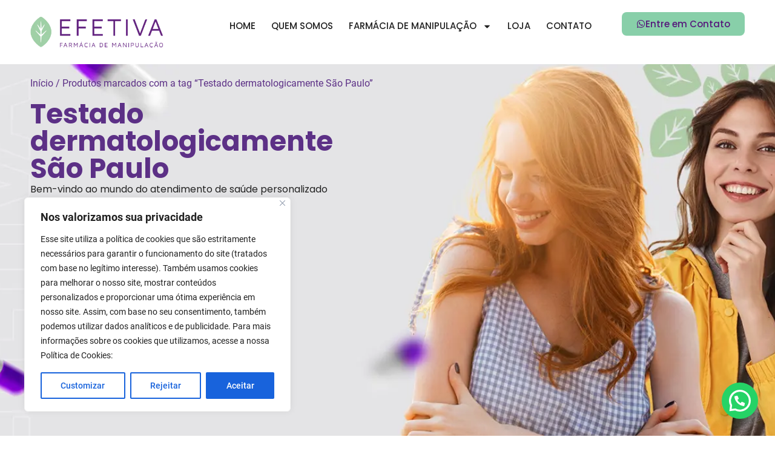

--- FILE ---
content_type: text/html; charset=UTF-8
request_url: https://farmaciademanipulacao.curitiba.br/produto-tag/testado-dermatologicamente-sao-paulo/
body_size: 54046
content:
<!doctype html>
<html dir="ltr" lang="pt-BR" prefix="og: https://ogp.me/ns#">
<head>
	<meta name="yandex-verification" content="0b7140dcce2c48f7" />
    <meta name="googlebot" content="index,archive,follow" />
<meta name="msnbot" content="all,index,follow" />
<meta name="robots" content="all,index,follow" />
<meta name="robots" content="max-snippet:160" />
<meta name="robots" content="max-image-preview:large" />
<meta name="robots" content="max-video-preview:15" />

	<meta name="msvalidate.01" content="3039E93D81500AFA88DBAF5123248700" />
	<meta name="yandex-verification" content="6dfb8fcca06ffa0a" />
	<meta charset="UTF-8">
	<meta name="viewport" content="width=device-width, initial-scale=1">
	<link rel="profile" href="https://gmpg.org/xfn/11">
	<title>Testado dermatologicamente São Paulo - EFETIVA - FARMÁCIA DE MANIPULAÇÃO CURITIBA</title>

		<!-- All in One SEO 4.9.2 - aioseo.com -->
	<meta name="robots" content="max-image-preview:large" />
	<link rel="canonical" href="https://farmaciademanipulacao.curitiba.br/produto-tag/testado-dermatologicamente-sao-paulo/" />
	<meta name="generator" content="All in One SEO (AIOSEO) 4.9.2" />
		<script type="application/ld+json" class="aioseo-schema">
			{"@context":"https:\/\/schema.org","@graph":[{"@type":"BreadcrumbList","@id":"https:\/\/farmaciademanipulacao.curitiba.br\/produto-tag\/testado-dermatologicamente-sao-paulo\/#breadcrumblist","itemListElement":[{"@type":"ListItem","@id":"https:\/\/farmaciademanipulacao.curitiba.br#listItem","position":1,"name":"In\u00edcio","item":"https:\/\/farmaciademanipulacao.curitiba.br","nextItem":{"@type":"ListItem","@id":"https:\/\/farmaciademanipulacao.curitiba.br\/loja\/#listItem","name":"Loja"}},{"@type":"ListItem","@id":"https:\/\/farmaciademanipulacao.curitiba.br\/loja\/#listItem","position":2,"name":"Loja","item":"https:\/\/farmaciademanipulacao.curitiba.br\/loja\/","nextItem":{"@type":"ListItem","@id":"https:\/\/farmaciademanipulacao.curitiba.br\/produto-tag\/testado-dermatologicamente-sao-paulo\/#listItem","name":"Testado dermatologicamente S\u00e3o Paulo"},"previousItem":{"@type":"ListItem","@id":"https:\/\/farmaciademanipulacao.curitiba.br#listItem","name":"In\u00edcio"}},{"@type":"ListItem","@id":"https:\/\/farmaciademanipulacao.curitiba.br\/produto-tag\/testado-dermatologicamente-sao-paulo\/#listItem","position":3,"name":"Testado dermatologicamente S\u00e3o Paulo","previousItem":{"@type":"ListItem","@id":"https:\/\/farmaciademanipulacao.curitiba.br\/loja\/#listItem","name":"Loja"}}]},{"@type":"CollectionPage","@id":"https:\/\/farmaciademanipulacao.curitiba.br\/produto-tag\/testado-dermatologicamente-sao-paulo\/#collectionpage","url":"https:\/\/farmaciademanipulacao.curitiba.br\/produto-tag\/testado-dermatologicamente-sao-paulo\/","name":"Testado dermatologicamente S\u00e3o Paulo - EFETIVA - FARM\u00c1CIA DE MANIPULA\u00c7\u00c3O CURITIBA","inLanguage":"pt-BR","isPartOf":{"@id":"https:\/\/farmaciademanipulacao.curitiba.br\/#website"},"breadcrumb":{"@id":"https:\/\/farmaciademanipulacao.curitiba.br\/produto-tag\/testado-dermatologicamente-sao-paulo\/#breadcrumblist"}},{"@type":"Organization","@id":"https:\/\/farmaciademanipulacao.curitiba.br\/#organization","name":"EFETIVA - FARM\u00c1CIA DE MANIPULA\u00c7\u00c3O EM CURITIBA","description":"FARM\u00c1CIA DE MANIPULA\u00c7\u00c3O CURITIBA, MANIPULA\u00c7\u00c3O E PRECIS\u00c3O FARM\u00c1CIA DE MANIPULA\u00c7\u00c3O EFETIVA EXCEL\u00caNCIA EM PRODUTOS MANIPULADOS NA EFETIVA.","url":"https:\/\/farmaciademanipulacao.curitiba.br\/","telephone":"+5541984174738","logo":{"@type":"ImageObject","url":"https:\/\/farmaciademanipulacao.curitiba.br\/wp-content\/uploads\/2025\/01\/fav.png","@id":"https:\/\/farmaciademanipulacao.curitiba.br\/produto-tag\/testado-dermatologicamente-sao-paulo\/#organizationLogo","width":80,"height":80,"caption":"MANIPULA\u00c7\u00c3O DE C\u00c1PSULAS CURITIBA, FARM\u00c1CIA FITOTER\u00c1PICA CURITIBA, SUPLEMENTOS MANIPULADOS CURITIBA, MANIPULA\u00c7\u00c3O DE HORM\u00d4NIOS CURITIBA, FARM\u00c1CIA DE MANIPULA\u00c7\u00c3O CONFI\u00c1VEL CURITIBA, FARM\u00c1CIA MANIPULA\u00c7\u00c3O PRE\u00c7O CURITIBA, MANIPULA\u00c7\u00c3O PARA EMAGRECIMENTO CURITIBA"},"image":{"@id":"https:\/\/farmaciademanipulacao.curitiba.br\/produto-tag\/testado-dermatologicamente-sao-paulo\/#organizationLogo"},"sameAs":["https:\/\/www.facebook.com\/farmaciaefetiva\/","https:\/\/www.instagram.com\/farmaciaefetiva\/","https:\/\/br.linkedin.com\/company\/farmcia-de-manipulao-efetiva"]},{"@type":"WebSite","@id":"https:\/\/farmaciademanipulacao.curitiba.br\/#website","url":"https:\/\/farmaciademanipulacao.curitiba.br\/","name":"EFETIVA - FARM\u00c1CIA DE MANIPULA\u00c7\u00c3O CURITIBA","alternateName":"FARM\u00c1CIA DE MANIPULA\u00c7\u00c3O CURITIBA - EFETIVA","description":"FARM\u00c1CIA DE MANIPULA\u00c7\u00c3O CURITIBA - EFETIVA","inLanguage":"pt-BR","publisher":{"@id":"https:\/\/farmaciademanipulacao.curitiba.br\/#organization"}}]}
		</script>
		<!-- All in One SEO -->

<link rel='dns-prefetch' href='//www.googletagmanager.com' />
<link rel='dns-prefetch' href='//use.fontawesome.com' />
<link rel="alternate" type="application/rss+xml" title="Feed para EFETIVA - FARMÁCIA DE MANIPULAÇÃO CURITIBA &raquo;" href="https://farmaciademanipulacao.curitiba.br/feed/" />
<link rel="alternate" type="application/rss+xml" title="Feed de comentários para EFETIVA - FARMÁCIA DE MANIPULAÇÃO CURITIBA &raquo;" href="https://farmaciademanipulacao.curitiba.br/comments/feed/" />
<link rel="alternate" type="application/rss+xml" title="Feed para EFETIVA - FARMÁCIA DE MANIPULAÇÃO CURITIBA &raquo; Testado dermatologicamente São Paulo Tag" href="https://farmaciademanipulacao.curitiba.br/produto-tag/testado-dermatologicamente-sao-paulo/feed/" />
<style id='wp-img-auto-sizes-contain-inline-css'>
img:is([sizes=auto i],[sizes^="auto," i]){contain-intrinsic-size:3000px 1500px}
/*# sourceURL=wp-img-auto-sizes-contain-inline-css */
</style>
<style id='wp-emoji-styles-inline-css'>

	img.wp-smiley, img.emoji {
		display: inline !important;
		border: none !important;
		box-shadow: none !important;
		height: 1em !important;
		width: 1em !important;
		margin: 0 0.07em !important;
		vertical-align: -0.1em !important;
		background: none !important;
		padding: 0 !important;
	}
/*# sourceURL=wp-emoji-styles-inline-css */
</style>
<link rel='stylesheet' id='wp-block-library-css' href='https://farmaciademanipulacao.curitiba.br/wp-includes/css/dist/block-library/style.min.css?ver=6.9' media='all' />
<link rel='stylesheet' id='aioseo/css/src/vue/standalone/blocks/table-of-contents/global.scss-css' href='https://farmaciademanipulacao.curitiba.br/wp-content/plugins/all-in-one-seo-pack/dist/Lite/assets/css/table-of-contents/global.e90f6d47.css?ver=4.9.2' media='all' />
<style id='joinchat-button-style-inline-css'>
.wp-block-joinchat-button{border:none!important;text-align:center}.wp-block-joinchat-button figure{display:table;margin:0 auto;padding:0}.wp-block-joinchat-button figcaption{font:normal normal 400 .6em/2em var(--wp--preset--font-family--system-font,sans-serif);margin:0;padding:0}.wp-block-joinchat-button .joinchat-button__qr{background-color:#fff;border:6px solid #25d366;border-radius:30px;box-sizing:content-box;display:block;height:200px;margin:auto;overflow:hidden;padding:10px;width:200px}.wp-block-joinchat-button .joinchat-button__qr canvas,.wp-block-joinchat-button .joinchat-button__qr img{display:block;margin:auto}.wp-block-joinchat-button .joinchat-button__link{align-items:center;background-color:#25d366;border:6px solid #25d366;border-radius:30px;display:inline-flex;flex-flow:row nowrap;justify-content:center;line-height:1.25em;margin:0 auto;text-decoration:none}.wp-block-joinchat-button .joinchat-button__link:before{background:transparent var(--joinchat-ico) no-repeat center;background-size:100%;content:"";display:block;height:1.5em;margin:-.75em .75em -.75em 0;width:1.5em}.wp-block-joinchat-button figure+.joinchat-button__link{margin-top:10px}@media (orientation:landscape)and (min-height:481px),(orientation:portrait)and (min-width:481px){.wp-block-joinchat-button.joinchat-button--qr-only figure+.joinchat-button__link{display:none}}@media (max-width:480px),(orientation:landscape)and (max-height:480px){.wp-block-joinchat-button figure{display:none}}

/*# sourceURL=https://farmaciademanipulacao.curitiba.br/wp-content/plugins/creame-whatsapp-me/gutenberg/build/style-index.css */
</style>
<style id='global-styles-inline-css'>
:root{--wp--preset--aspect-ratio--square: 1;--wp--preset--aspect-ratio--4-3: 4/3;--wp--preset--aspect-ratio--3-4: 3/4;--wp--preset--aspect-ratio--3-2: 3/2;--wp--preset--aspect-ratio--2-3: 2/3;--wp--preset--aspect-ratio--16-9: 16/9;--wp--preset--aspect-ratio--9-16: 9/16;--wp--preset--color--black: #000000;--wp--preset--color--cyan-bluish-gray: #abb8c3;--wp--preset--color--white: #ffffff;--wp--preset--color--pale-pink: #f78da7;--wp--preset--color--vivid-red: #cf2e2e;--wp--preset--color--luminous-vivid-orange: #ff6900;--wp--preset--color--luminous-vivid-amber: #fcb900;--wp--preset--color--light-green-cyan: #7bdcb5;--wp--preset--color--vivid-green-cyan: #00d084;--wp--preset--color--pale-cyan-blue: #8ed1fc;--wp--preset--color--vivid-cyan-blue: #0693e3;--wp--preset--color--vivid-purple: #9b51e0;--wp--preset--gradient--vivid-cyan-blue-to-vivid-purple: linear-gradient(135deg,rgb(6,147,227) 0%,rgb(155,81,224) 100%);--wp--preset--gradient--light-green-cyan-to-vivid-green-cyan: linear-gradient(135deg,rgb(122,220,180) 0%,rgb(0,208,130) 100%);--wp--preset--gradient--luminous-vivid-amber-to-luminous-vivid-orange: linear-gradient(135deg,rgb(252,185,0) 0%,rgb(255,105,0) 100%);--wp--preset--gradient--luminous-vivid-orange-to-vivid-red: linear-gradient(135deg,rgb(255,105,0) 0%,rgb(207,46,46) 100%);--wp--preset--gradient--very-light-gray-to-cyan-bluish-gray: linear-gradient(135deg,rgb(238,238,238) 0%,rgb(169,184,195) 100%);--wp--preset--gradient--cool-to-warm-spectrum: linear-gradient(135deg,rgb(74,234,220) 0%,rgb(151,120,209) 20%,rgb(207,42,186) 40%,rgb(238,44,130) 60%,rgb(251,105,98) 80%,rgb(254,248,76) 100%);--wp--preset--gradient--blush-light-purple: linear-gradient(135deg,rgb(255,206,236) 0%,rgb(152,150,240) 100%);--wp--preset--gradient--blush-bordeaux: linear-gradient(135deg,rgb(254,205,165) 0%,rgb(254,45,45) 50%,rgb(107,0,62) 100%);--wp--preset--gradient--luminous-dusk: linear-gradient(135deg,rgb(255,203,112) 0%,rgb(199,81,192) 50%,rgb(65,88,208) 100%);--wp--preset--gradient--pale-ocean: linear-gradient(135deg,rgb(255,245,203) 0%,rgb(182,227,212) 50%,rgb(51,167,181) 100%);--wp--preset--gradient--electric-grass: linear-gradient(135deg,rgb(202,248,128) 0%,rgb(113,206,126) 100%);--wp--preset--gradient--midnight: linear-gradient(135deg,rgb(2,3,129) 0%,rgb(40,116,252) 100%);--wp--preset--font-size--small: 13px;--wp--preset--font-size--medium: 20px;--wp--preset--font-size--large: 36px;--wp--preset--font-size--x-large: 42px;--wp--preset--spacing--20: 0.44rem;--wp--preset--spacing--30: 0.67rem;--wp--preset--spacing--40: 1rem;--wp--preset--spacing--50: 1.5rem;--wp--preset--spacing--60: 2.25rem;--wp--preset--spacing--70: 3.38rem;--wp--preset--spacing--80: 5.06rem;--wp--preset--shadow--natural: 6px 6px 9px rgba(0, 0, 0, 0.2);--wp--preset--shadow--deep: 12px 12px 50px rgba(0, 0, 0, 0.4);--wp--preset--shadow--sharp: 6px 6px 0px rgba(0, 0, 0, 0.2);--wp--preset--shadow--outlined: 6px 6px 0px -3px rgb(255, 255, 255), 6px 6px rgb(0, 0, 0);--wp--preset--shadow--crisp: 6px 6px 0px rgb(0, 0, 0);}:root { --wp--style--global--content-size: 800px;--wp--style--global--wide-size: 1200px; }:where(body) { margin: 0; }.wp-site-blocks > .alignleft { float: left; margin-right: 2em; }.wp-site-blocks > .alignright { float: right; margin-left: 2em; }.wp-site-blocks > .aligncenter { justify-content: center; margin-left: auto; margin-right: auto; }:where(.wp-site-blocks) > * { margin-block-start: 24px; margin-block-end: 0; }:where(.wp-site-blocks) > :first-child { margin-block-start: 0; }:where(.wp-site-blocks) > :last-child { margin-block-end: 0; }:root { --wp--style--block-gap: 24px; }:root :where(.is-layout-flow) > :first-child{margin-block-start: 0;}:root :where(.is-layout-flow) > :last-child{margin-block-end: 0;}:root :where(.is-layout-flow) > *{margin-block-start: 24px;margin-block-end: 0;}:root :where(.is-layout-constrained) > :first-child{margin-block-start: 0;}:root :where(.is-layout-constrained) > :last-child{margin-block-end: 0;}:root :where(.is-layout-constrained) > *{margin-block-start: 24px;margin-block-end: 0;}:root :where(.is-layout-flex){gap: 24px;}:root :where(.is-layout-grid){gap: 24px;}.is-layout-flow > .alignleft{float: left;margin-inline-start: 0;margin-inline-end: 2em;}.is-layout-flow > .alignright{float: right;margin-inline-start: 2em;margin-inline-end: 0;}.is-layout-flow > .aligncenter{margin-left: auto !important;margin-right: auto !important;}.is-layout-constrained > .alignleft{float: left;margin-inline-start: 0;margin-inline-end: 2em;}.is-layout-constrained > .alignright{float: right;margin-inline-start: 2em;margin-inline-end: 0;}.is-layout-constrained > .aligncenter{margin-left: auto !important;margin-right: auto !important;}.is-layout-constrained > :where(:not(.alignleft):not(.alignright):not(.alignfull)){max-width: var(--wp--style--global--content-size);margin-left: auto !important;margin-right: auto !important;}.is-layout-constrained > .alignwide{max-width: var(--wp--style--global--wide-size);}body .is-layout-flex{display: flex;}.is-layout-flex{flex-wrap: wrap;align-items: center;}.is-layout-flex > :is(*, div){margin: 0;}body .is-layout-grid{display: grid;}.is-layout-grid > :is(*, div){margin: 0;}body{padding-top: 0px;padding-right: 0px;padding-bottom: 0px;padding-left: 0px;}a:where(:not(.wp-element-button)){text-decoration: underline;}:root :where(.wp-element-button, .wp-block-button__link){background-color: #32373c;border-width: 0;color: #fff;font-family: inherit;font-size: inherit;font-style: inherit;font-weight: inherit;letter-spacing: inherit;line-height: inherit;padding-top: calc(0.667em + 2px);padding-right: calc(1.333em + 2px);padding-bottom: calc(0.667em + 2px);padding-left: calc(1.333em + 2px);text-decoration: none;text-transform: inherit;}.has-black-color{color: var(--wp--preset--color--black) !important;}.has-cyan-bluish-gray-color{color: var(--wp--preset--color--cyan-bluish-gray) !important;}.has-white-color{color: var(--wp--preset--color--white) !important;}.has-pale-pink-color{color: var(--wp--preset--color--pale-pink) !important;}.has-vivid-red-color{color: var(--wp--preset--color--vivid-red) !important;}.has-luminous-vivid-orange-color{color: var(--wp--preset--color--luminous-vivid-orange) !important;}.has-luminous-vivid-amber-color{color: var(--wp--preset--color--luminous-vivid-amber) !important;}.has-light-green-cyan-color{color: var(--wp--preset--color--light-green-cyan) !important;}.has-vivid-green-cyan-color{color: var(--wp--preset--color--vivid-green-cyan) !important;}.has-pale-cyan-blue-color{color: var(--wp--preset--color--pale-cyan-blue) !important;}.has-vivid-cyan-blue-color{color: var(--wp--preset--color--vivid-cyan-blue) !important;}.has-vivid-purple-color{color: var(--wp--preset--color--vivid-purple) !important;}.has-black-background-color{background-color: var(--wp--preset--color--black) !important;}.has-cyan-bluish-gray-background-color{background-color: var(--wp--preset--color--cyan-bluish-gray) !important;}.has-white-background-color{background-color: var(--wp--preset--color--white) !important;}.has-pale-pink-background-color{background-color: var(--wp--preset--color--pale-pink) !important;}.has-vivid-red-background-color{background-color: var(--wp--preset--color--vivid-red) !important;}.has-luminous-vivid-orange-background-color{background-color: var(--wp--preset--color--luminous-vivid-orange) !important;}.has-luminous-vivid-amber-background-color{background-color: var(--wp--preset--color--luminous-vivid-amber) !important;}.has-light-green-cyan-background-color{background-color: var(--wp--preset--color--light-green-cyan) !important;}.has-vivid-green-cyan-background-color{background-color: var(--wp--preset--color--vivid-green-cyan) !important;}.has-pale-cyan-blue-background-color{background-color: var(--wp--preset--color--pale-cyan-blue) !important;}.has-vivid-cyan-blue-background-color{background-color: var(--wp--preset--color--vivid-cyan-blue) !important;}.has-vivid-purple-background-color{background-color: var(--wp--preset--color--vivid-purple) !important;}.has-black-border-color{border-color: var(--wp--preset--color--black) !important;}.has-cyan-bluish-gray-border-color{border-color: var(--wp--preset--color--cyan-bluish-gray) !important;}.has-white-border-color{border-color: var(--wp--preset--color--white) !important;}.has-pale-pink-border-color{border-color: var(--wp--preset--color--pale-pink) !important;}.has-vivid-red-border-color{border-color: var(--wp--preset--color--vivid-red) !important;}.has-luminous-vivid-orange-border-color{border-color: var(--wp--preset--color--luminous-vivid-orange) !important;}.has-luminous-vivid-amber-border-color{border-color: var(--wp--preset--color--luminous-vivid-amber) !important;}.has-light-green-cyan-border-color{border-color: var(--wp--preset--color--light-green-cyan) !important;}.has-vivid-green-cyan-border-color{border-color: var(--wp--preset--color--vivid-green-cyan) !important;}.has-pale-cyan-blue-border-color{border-color: var(--wp--preset--color--pale-cyan-blue) !important;}.has-vivid-cyan-blue-border-color{border-color: var(--wp--preset--color--vivid-cyan-blue) !important;}.has-vivid-purple-border-color{border-color: var(--wp--preset--color--vivid-purple) !important;}.has-vivid-cyan-blue-to-vivid-purple-gradient-background{background: var(--wp--preset--gradient--vivid-cyan-blue-to-vivid-purple) !important;}.has-light-green-cyan-to-vivid-green-cyan-gradient-background{background: var(--wp--preset--gradient--light-green-cyan-to-vivid-green-cyan) !important;}.has-luminous-vivid-amber-to-luminous-vivid-orange-gradient-background{background: var(--wp--preset--gradient--luminous-vivid-amber-to-luminous-vivid-orange) !important;}.has-luminous-vivid-orange-to-vivid-red-gradient-background{background: var(--wp--preset--gradient--luminous-vivid-orange-to-vivid-red) !important;}.has-very-light-gray-to-cyan-bluish-gray-gradient-background{background: var(--wp--preset--gradient--very-light-gray-to-cyan-bluish-gray) !important;}.has-cool-to-warm-spectrum-gradient-background{background: var(--wp--preset--gradient--cool-to-warm-spectrum) !important;}.has-blush-light-purple-gradient-background{background: var(--wp--preset--gradient--blush-light-purple) !important;}.has-blush-bordeaux-gradient-background{background: var(--wp--preset--gradient--blush-bordeaux) !important;}.has-luminous-dusk-gradient-background{background: var(--wp--preset--gradient--luminous-dusk) !important;}.has-pale-ocean-gradient-background{background: var(--wp--preset--gradient--pale-ocean) !important;}.has-electric-grass-gradient-background{background: var(--wp--preset--gradient--electric-grass) !important;}.has-midnight-gradient-background{background: var(--wp--preset--gradient--midnight) !important;}.has-small-font-size{font-size: var(--wp--preset--font-size--small) !important;}.has-medium-font-size{font-size: var(--wp--preset--font-size--medium) !important;}.has-large-font-size{font-size: var(--wp--preset--font-size--large) !important;}.has-x-large-font-size{font-size: var(--wp--preset--font-size--x-large) !important;}
:root :where(.wp-block-pullquote){font-size: 1.5em;line-height: 1.6;}
/*# sourceURL=global-styles-inline-css */
</style>
<link rel='stylesheet' id='woocommerce-layout-css' href='https://farmaciademanipulacao.curitiba.br/wp-content/plugins/woocommerce/assets/css/woocommerce-layout.css?ver=10.4.2' media='all' />
<link rel='stylesheet' id='woocommerce-smallscreen-css' href='https://farmaciademanipulacao.curitiba.br/wp-content/plugins/woocommerce/assets/css/woocommerce-smallscreen.css?ver=10.4.2' media='only screen and (max-width: 768px)' />
<link rel='stylesheet' id='woocommerce-general-css' href='https://farmaciademanipulacao.curitiba.br/wp-content/plugins/woocommerce/assets/css/woocommerce.css?ver=10.4.2' media='all' />
<style id='woocommerce-inline-inline-css'>
.woocommerce form .form-row .required { visibility: visible; }
/*# sourceURL=woocommerce-inline-inline-css */
</style>
<link rel='stylesheet' id='contactus.css-css' href='https://farmaciademanipulacao.curitiba.br/wp-content/plugins/ar-contactus/res/css/contactus.min.css?ver=2.2.7' media='all' />
<link rel='stylesheet' id='contactus.generated.desktop.css-css' href='https://farmaciademanipulacao.curitiba.br/wp-content/plugins/ar-contactus/res/css/generated-desktop.css?ver=1766078174' media='all' />
<link rel='stylesheet' id='contactus.fa.css-css' href='https://use.fontawesome.com/releases/v5.8.1/css/all.css?ver=2.2.7' media='all' />
<link rel='stylesheet' id='ywctm-button-label-css' href='https://farmaciademanipulacao.curitiba.br/wp-content/plugins/yith-woocommerce-catalog-mode-premium/assets/css/button-label.min.css?ver=2.29.1' media='all' />
<style id='ywctm-button-label-inline-css'>
.ywctm-button-2684 .ywctm-custom-button {color:#4b4b4b;background-color:#f9f5f2;border-style:solid;border-color:#247390;border-radius:0 0 0 0;border-width:1px 1px 1px 1px;margin:0px 0px 0px 0px;padding:5px 10px 5px 10px;max-width:max-content;}.ywctm-button-2684 .ywctm-custom-button:hover {color:#4b4b4b;background-color:#f9f5f2;border-color:#247390;}.ywctm-button-2683 .ywctm-custom-button {color:#247390;background-color:#ffffff;border-style:solid;border-color:#247390;border-radius:0 0 0 0;border-width:1px 1px 1px 1px;margin:0px 0px 0px 0px;padding:5px 10px 5px 10px;max-width:150px;}.ywctm-button-2683 .ywctm-custom-button:hover {color:#ffffff;background-color:#247390;border-color:#247390;}.ywctm-button-2682 .ywctm-custom-button {color:#ffffff;background-color:#36809a;border-style:solid;border-color:#247390;border-radius:0 0 0 0;border-width:1px 1px 1px 1px;margin:0px 0px 0px 0px;padding:5px 10px 5px 10px;max-width:200px;}.ywctm-button-2682 .ywctm-custom-button:hover {color:#ffffff;background-color:#36809a;border-color:#247390;}.ywctm-button-2681 .ywctm-custom-button {color:#ffffff;background-color:#e09004;border-style:solid;border-color:#247390;border-radius:0 0 0 0;border-width:1px 1px 1px 1px;margin:0px 0px 0px 0px;padding:5px 10px 5px 10px;max-width:200px;}.ywctm-button-2681 .ywctm-custom-button:hover {color:#ffffff;background-color:#b97600;border-color:#247390;}
/*# sourceURL=ywctm-button-label-inline-css */
</style>
<link rel='stylesheet' id='hello-elementor-css' href='https://farmaciademanipulacao.curitiba.br/wp-content/themes/hello-elementor/assets/css/reset.css?ver=3.4.5' media='all' />
<link rel='stylesheet' id='hello-elementor-theme-style-css' href='https://farmaciademanipulacao.curitiba.br/wp-content/themes/hello-elementor/assets/css/theme.css?ver=3.4.5' media='all' />
<link rel='stylesheet' id='hello-elementor-header-footer-css' href='https://farmaciademanipulacao.curitiba.br/wp-content/themes/hello-elementor/assets/css/header-footer.css?ver=3.4.5' media='all' />
<link rel='stylesheet' id='elementor-frontend-css' href='https://farmaciademanipulacao.curitiba.br/wp-content/plugins/elementor/assets/css/frontend.min.css?ver=3.33.6' media='all' />
<link rel='stylesheet' id='elementor-post-6-css' href='https://farmaciademanipulacao.curitiba.br/wp-content/uploads/elementor/css/post-6.css?ver=1766078228' media='all' />
<link rel='stylesheet' id='widget-image-css' href='https://farmaciademanipulacao.curitiba.br/wp-content/plugins/elementor/assets/css/widget-image.min.css?ver=3.33.6' media='all' />
<link rel='stylesheet' id='widget-nav-menu-css' href='https://farmaciademanipulacao.curitiba.br/wp-content/plugins/elementor-pro/assets/css/widget-nav-menu.min.css?ver=3.33.2' media='all' />
<link rel='stylesheet' id='widget-icon-box-css' href='https://farmaciademanipulacao.curitiba.br/wp-content/plugins/elementor/assets/css/widget-icon-box.min.css?ver=3.33.6' media='all' />
<link rel='stylesheet' id='widget-heading-css' href='https://farmaciademanipulacao.curitiba.br/wp-content/plugins/elementor/assets/css/widget-heading.min.css?ver=3.33.6' media='all' />
<link rel='stylesheet' id='widget-icon-list-css' href='https://farmaciademanipulacao.curitiba.br/wp-content/plugins/elementor/assets/css/widget-icon-list.min.css?ver=3.33.6' media='all' />
<link rel='stylesheet' id='widget-social-icons-css' href='https://farmaciademanipulacao.curitiba.br/wp-content/plugins/elementor/assets/css/widget-social-icons.min.css?ver=3.33.6' media='all' />
<link rel='stylesheet' id='e-apple-webkit-css' href='https://farmaciademanipulacao.curitiba.br/wp-content/plugins/elementor/assets/css/conditionals/apple-webkit.min.css?ver=3.33.6' media='all' />
<link rel='stylesheet' id='widget-google_maps-css' href='https://farmaciademanipulacao.curitiba.br/wp-content/plugins/elementor/assets/css/widget-google_maps.min.css?ver=3.33.6' media='all' />
<link rel='stylesheet' id='widget-loop-common-css' href='https://farmaciademanipulacao.curitiba.br/wp-content/plugins/elementor-pro/assets/css/widget-loop-common.min.css?ver=3.33.2' media='all' />
<link rel='stylesheet' id='widget-loop-grid-css' href='https://farmaciademanipulacao.curitiba.br/wp-content/plugins/elementor-pro/assets/css/widget-loop-grid.min.css?ver=3.33.2' media='all' />
<link rel='stylesheet' id='widget-nested-accordion-css' href='https://farmaciademanipulacao.curitiba.br/wp-content/plugins/elementor/assets/css/widget-nested-accordion.min.css?ver=3.33.6' media='all' />
<link rel='stylesheet' id='widget-table-of-contents-css' href='https://farmaciademanipulacao.curitiba.br/wp-content/plugins/elementor-pro/assets/css/widget-table-of-contents.min.css?ver=3.33.2' media='all' />
<link rel='stylesheet' id='widget-woocommerce-product-meta-css' href='https://farmaciademanipulacao.curitiba.br/wp-content/plugins/elementor-pro/assets/css/widget-woocommerce-product-meta.min.css?ver=3.33.2' media='all' />
<link rel='stylesheet' id='elementor-post-1079-css' href='https://farmaciademanipulacao.curitiba.br/wp-content/uploads/elementor/css/post-1079.css?ver=1766078228' media='all' />
<link rel='stylesheet' id='elementor-post-1108-css' href='https://farmaciademanipulacao.curitiba.br/wp-content/uploads/elementor/css/post-1108.css?ver=1766078228' media='all' />
<link rel='stylesheet' id='elementor-post-919-css' href='https://farmaciademanipulacao.curitiba.br/wp-content/uploads/elementor/css/post-919.css?ver=1766078229' media='all' />
<link rel='stylesheet' id='hello-elementor-child-style-css' href='https://farmaciademanipulacao.curitiba.br/wp-content/themes/hello-theme-child-master/style.css?ver=2.0.0' media='all' />
<link rel='stylesheet' id='elementor-gf-local-poppins-css' href='https://farmaciademanipulacao.curitiba.br/wp-content/uploads/elementor/google-fonts/css/poppins.css?ver=1742575996' media='all' />
<style id='joinchat-head-inline-css'>
:root{--joinchat-ico:url("data:image/svg+xml;charset=utf-8,%3Csvg xmlns='http://www.w3.org/2000/svg' viewBox='0 0 24 24'%3E%3Cpath fill='%23fff' d='M3.516 3.516c4.686-4.686 12.284-4.686 16.97 0s4.686 12.283 0 16.97a12 12 0 0 1-13.754 2.299l-5.814.735a.392.392 0 0 1-.438-.44l.748-5.788A12 12 0 0 1 3.517 3.517zm3.61 17.043.3.158a9.85 9.85 0 0 0 11.534-1.758c3.843-3.843 3.843-10.074 0-13.918s-10.075-3.843-13.918 0a9.85 9.85 0 0 0-1.747 11.554l.16.303-.51 3.942a.196.196 0 0 0 .219.22zm6.534-7.003-.933 1.164a9.84 9.84 0 0 1-3.497-3.495l1.166-.933a.79.79 0 0 0 .23-.94L9.561 6.96a.79.79 0 0 0-.924-.445l-2.023.524a.797.797 0 0 0-.588.88 11.754 11.754 0 0 0 10.005 10.005.797.797 0 0 0 .88-.587l.525-2.023a.79.79 0 0 0-.445-.923L14.6 13.327a.79.79 0 0 0-.94.23z'/%3E%3C/svg%3E")}.joinchat{--sep:20px;--bottom:var(--sep);--s:60px;--h:calc(var(--s)/2);display:block;transform:scale3d(1,1,1);position:fixed;z-index:9000;right:var(--sep);bottom:var(--bottom)}.joinchat *{box-sizing:border-box}.joinchat__qr,.joinchat__chatbox{display:none}.joinchat__tooltip{opacity:0}.joinchat__button{position:absolute;z-index:2;bottom:8px;right:8px;height:var(--s);width:var(--s);background:#25d366 var(--joinchat-ico,none)center / 60% no-repeat;color:inherit;border-radius:50%;box-shadow:1px 6px 24px 0 rgba(7,94,84,0.24)}.joinchat--left{right:auto;left:var(--sep)}.joinchat--left .joinchat__button{right:auto;left:8px}.joinchat__button__ico{position:absolute;inset:0;display:flex;border-radius:50%;overflow:hidden;color:hsl(0deg 0% clamp(0%,var(--bw)*1000%,100%) / clamp(70%,var(--bw)*1000%,100%)) !important}.joinchat__button__ico svg{width:var(--ico-size,100%);height:var(--ico-size,100%);margin:calc((100% - var(--ico-size,100%))/2)}.joinchat__button:has(.joinchat__button__ico){background:hsl(var(--ch)var(--cs)var(--cl));box-shadow:1px 6px 24px 0 hsl(var(--ch)var(--cs)calc(var(--cl) - 10%) / 24%)}.joinchat__button:has(.joinchat__button__ico):hover,.joinchat__button:has(.joinchat__button__ico):active{background:hsl(var(--ch)var(--cs)calc(var(--cl) + 20%))}.joinchat__button__image{position:absolute;inset:1px;border-radius:50%;overflow:hidden;opacity:0}.joinchat__button__image img,.joinchat__button__image video{display:block;width:100%;height:100%;object-fit:cover;object-position:center}.joinchat--img .joinchat__button__image{opacity:1;animation:none}@media(orientation:portrait)and(width>=481px),(orientation:landscape)and(height>=481px){.joinchat--mobile{display:none !important}}@media(width <=480px),(orientation:landscape)and(height <=480px){.joinchat{--sep:6px}}
/*# sourceURL=joinchat-head-inline-css */
</style>
<!--n2css--><!--n2js--><script id="cookie-law-info-js-extra">
var _ckyConfig = {"_ipData":[],"_assetsURL":"https://farmaciademanipulacao.curitiba.br/wp-content/plugins/cookie-law-info/lite/frontend/images/","_publicURL":"https://farmaciademanipulacao.curitiba.br","_expiry":"365","_categories":[{"name":"Necessary","slug":"necessary","isNecessary":true,"ccpaDoNotSell":true,"cookies":[],"active":true,"defaultConsent":{"gdpr":true,"ccpa":true}},{"name":"Functional","slug":"functional","isNecessary":false,"ccpaDoNotSell":true,"cookies":[],"active":true,"defaultConsent":{"gdpr":false,"ccpa":false}},{"name":"Analytics","slug":"analytics","isNecessary":false,"ccpaDoNotSell":true,"cookies":[],"active":true,"defaultConsent":{"gdpr":false,"ccpa":false}},{"name":"Performance","slug":"performance","isNecessary":false,"ccpaDoNotSell":true,"cookies":[],"active":true,"defaultConsent":{"gdpr":false,"ccpa":false}},{"name":"Advertisement","slug":"advertisement","isNecessary":false,"ccpaDoNotSell":true,"cookies":[],"active":true,"defaultConsent":{"gdpr":false,"ccpa":false}}],"_activeLaw":"gdpr","_rootDomain":"","_block":"1","_showBanner":"1","_bannerConfig":{"settings":{"type":"box","preferenceCenterType":"popup","position":"bottom-left","applicableLaw":"gdpr"},"behaviours":{"reloadBannerOnAccept":false,"loadAnalyticsByDefault":false,"animations":{"onLoad":"animate","onHide":"sticky"}},"config":{"revisitConsent":{"status":true,"tag":"revisit-consent","position":"bottom-left","meta":{"url":"#"},"styles":{"background-color":"#0056A7"},"elements":{"title":{"type":"text","tag":"revisit-consent-title","status":true,"styles":{"color":"#0056a7"}}}},"preferenceCenter":{"toggle":{"status":true,"tag":"detail-category-toggle","type":"toggle","states":{"active":{"styles":{"background-color":"#1863DC"}},"inactive":{"styles":{"background-color":"#D0D5D2"}}}}},"categoryPreview":{"status":false,"toggle":{"status":true,"tag":"detail-category-preview-toggle","type":"toggle","states":{"active":{"styles":{"background-color":"#1863DC"}},"inactive":{"styles":{"background-color":"#D0D5D2"}}}}},"videoPlaceholder":{"status":true,"styles":{"background-color":"#000000","border-color":"#000000","color":"#ffffff"}},"readMore":{"status":false,"tag":"readmore-button","type":"link","meta":{"noFollow":true,"newTab":true},"styles":{"color":"#1863DC","background-color":"transparent","border-color":"transparent"}},"showMore":{"status":true,"tag":"show-desc-button","type":"button","styles":{"color":"#1863DC"}},"showLess":{"status":true,"tag":"hide-desc-button","type":"button","styles":{"color":"#1863DC"}},"alwaysActive":{"status":true,"tag":"always-active","styles":{"color":"#008000"}},"manualLinks":{"status":true,"tag":"manual-links","type":"link","styles":{"color":"#1863DC"}},"auditTable":{"status":true},"optOption":{"status":true,"toggle":{"status":true,"tag":"optout-option-toggle","type":"toggle","states":{"active":{"styles":{"background-color":"#1863dc"}},"inactive":{"styles":{"background-color":"#FFFFFF"}}}}}}},"_version":"3.3.8","_logConsent":"1","_tags":[{"tag":"accept-button","styles":{"color":"#FFFFFF","background-color":"#1863DC","border-color":"#1863DC"}},{"tag":"reject-button","styles":{"color":"#1863DC","background-color":"transparent","border-color":"#1863DC"}},{"tag":"settings-button","styles":{"color":"#1863DC","background-color":"transparent","border-color":"#1863DC"}},{"tag":"readmore-button","styles":{"color":"#1863DC","background-color":"transparent","border-color":"transparent"}},{"tag":"donotsell-button","styles":{"color":"#1863DC","background-color":"transparent","border-color":"transparent"}},{"tag":"show-desc-button","styles":{"color":"#1863DC"}},{"tag":"hide-desc-button","styles":{"color":"#1863DC"}},{"tag":"cky-always-active","styles":[]},{"tag":"cky-link","styles":[]},{"tag":"accept-button","styles":{"color":"#FFFFFF","background-color":"#1863DC","border-color":"#1863DC"}},{"tag":"revisit-consent","styles":{"background-color":"#0056A7"}}],"_shortCodes":[{"key":"cky_readmore","content":"\u003Ca href=\"https://farmaciademanipulacao.curitiba.br/politica-de-privacidade/\" class=\"cky-policy\" aria-label=\"Pol\u00edtica de Privacidade\" target=\"_blank\" rel=\"noopener\" data-cky-tag=\"readmore-button\"\u003EPol\u00edtica de Privacidade\u003C/a\u003E","tag":"readmore-button","status":false,"attributes":{"rel":"nofollow","target":"_blank"}},{"key":"cky_show_desc","content":"\u003Cbutton class=\"cky-show-desc-btn\" data-cky-tag=\"show-desc-button\" aria-label=\"Mostrar mais\"\u003EMostrar mais\u003C/button\u003E","tag":"show-desc-button","status":true,"attributes":[]},{"key":"cky_hide_desc","content":"\u003Cbutton class=\"cky-show-desc-btn\" data-cky-tag=\"hide-desc-button\" aria-label=\"Mostrar menos\"\u003EMostrar menos\u003C/button\u003E","tag":"hide-desc-button","status":true,"attributes":[]},{"key":"cky_optout_show_desc","content":"[cky_optout_show_desc]","tag":"optout-show-desc-button","status":true,"attributes":[]},{"key":"cky_optout_hide_desc","content":"[cky_optout_hide_desc]","tag":"optout-hide-desc-button","status":true,"attributes":[]},{"key":"cky_category_toggle_label","content":"[cky_{{status}}_category_label] [cky_preference_{{category_slug}}_title]","tag":"","status":true,"attributes":[]},{"key":"cky_enable_category_label","content":"Enable","tag":"","status":true,"attributes":[]},{"key":"cky_disable_category_label","content":"Disable","tag":"","status":true,"attributes":[]},{"key":"cky_video_placeholder","content":"\u003Cdiv class=\"video-placeholder-normal\" data-cky-tag=\"video-placeholder\" id=\"[UNIQUEID]\"\u003E\u003Cp class=\"video-placeholder-text-normal\" data-cky-tag=\"placeholder-title\"\u003EPor favor, aceite os cokkies para continuar\u003C/p\u003E\u003C/div\u003E","tag":"","status":true,"attributes":[]},{"key":"cky_enable_optout_label","content":"Enable","tag":"","status":true,"attributes":[]},{"key":"cky_disable_optout_label","content":"Disable","tag":"","status":true,"attributes":[]},{"key":"cky_optout_toggle_label","content":"[cky_{{status}}_optout_label] [cky_optout_option_title]","tag":"","status":true,"attributes":[]},{"key":"cky_optout_option_title","content":"Do Not Sell or Share My Personal Information","tag":"","status":true,"attributes":[]},{"key":"cky_optout_close_label","content":"Close","tag":"","status":true,"attributes":[]},{"key":"cky_preference_close_label","content":"Close","tag":"","status":true,"attributes":[]}],"_rtl":"","_language":"en","_providersToBlock":[]};
var _ckyStyles = {"css":".cky-overlay{background: #000000; opacity: 0.4; position: fixed; top: 0; left: 0; width: 100%; height: 100%; z-index: 99999999;}.cky-hide{display: none;}.cky-btn-revisit-wrapper{display: flex; align-items: center; justify-content: center; background: #0056a7; width: 45px; height: 45px; border-radius: 50%; position: fixed; z-index: 999999; cursor: pointer;}.cky-revisit-bottom-left{bottom: 15px; left: 15px;}.cky-revisit-bottom-right{bottom: 15px; right: 15px;}.cky-btn-revisit-wrapper .cky-btn-revisit{display: flex; align-items: center; justify-content: center; background: none; border: none; cursor: pointer; position: relative; margin: 0; padding: 0;}.cky-btn-revisit-wrapper .cky-btn-revisit img{max-width: fit-content; margin: 0; height: 30px; width: 30px;}.cky-revisit-bottom-left:hover::before{content: attr(data-tooltip); position: absolute; background: #4e4b66; color: #ffffff; left: calc(100% + 7px); font-size: 12px; line-height: 16px; width: max-content; padding: 4px 8px; border-radius: 4px;}.cky-revisit-bottom-left:hover::after{position: absolute; content: \"\"; border: 5px solid transparent; left: calc(100% + 2px); border-left-width: 0; border-right-color: #4e4b66;}.cky-revisit-bottom-right:hover::before{content: attr(data-tooltip); position: absolute; background: #4e4b66; color: #ffffff; right: calc(100% + 7px); font-size: 12px; line-height: 16px; width: max-content; padding: 4px 8px; border-radius: 4px;}.cky-revisit-bottom-right:hover::after{position: absolute; content: \"\"; border: 5px solid transparent; right: calc(100% + 2px); border-right-width: 0; border-left-color: #4e4b66;}.cky-revisit-hide{display: none;}.cky-consent-container{position: fixed; width: 440px; box-sizing: border-box; z-index: 9999999; border-radius: 6px;}.cky-consent-container .cky-consent-bar{background: #ffffff; border: 1px solid; padding: 20px 26px; box-shadow: 0 -1px 10px 0 #acabab4d; border-radius: 6px;}.cky-box-bottom-left{bottom: 40px; left: 40px;}.cky-box-bottom-right{bottom: 40px; right: 40px;}.cky-box-top-left{top: 40px; left: 40px;}.cky-box-top-right{top: 40px; right: 40px;}.cky-custom-brand-logo-wrapper .cky-custom-brand-logo{width: 100px; height: auto; margin: 0 0 12px 0;}.cky-notice .cky-title{color: #212121; font-weight: 700; font-size: 18px; line-height: 24px; margin: 0 0 12px 0;}.cky-notice-des *,.cky-preference-content-wrapper *,.cky-accordion-header-des *,.cky-gpc-wrapper .cky-gpc-desc *{font-size: 14px;}.cky-notice-des{color: #212121; font-size: 14px; line-height: 24px; font-weight: 400;}.cky-notice-des img{height: 25px; width: 25px;}.cky-consent-bar .cky-notice-des p,.cky-gpc-wrapper .cky-gpc-desc p,.cky-preference-body-wrapper .cky-preference-content-wrapper p,.cky-accordion-header-wrapper .cky-accordion-header-des p,.cky-cookie-des-table li div:last-child p{color: inherit; margin-top: 0; overflow-wrap: break-word;}.cky-notice-des P:last-child,.cky-preference-content-wrapper p:last-child,.cky-cookie-des-table li div:last-child p:last-child,.cky-gpc-wrapper .cky-gpc-desc p:last-child{margin-bottom: 0;}.cky-notice-des a.cky-policy,.cky-notice-des button.cky-policy{font-size: 14px; color: #1863dc; white-space: nowrap; cursor: pointer; background: transparent; border: 1px solid; text-decoration: underline;}.cky-notice-des button.cky-policy{padding: 0;}.cky-notice-des a.cky-policy:focus-visible,.cky-notice-des button.cky-policy:focus-visible,.cky-preference-content-wrapper .cky-show-desc-btn:focus-visible,.cky-accordion-header .cky-accordion-btn:focus-visible,.cky-preference-header .cky-btn-close:focus-visible,.cky-switch input[type=\"checkbox\"]:focus-visible,.cky-footer-wrapper a:focus-visible,.cky-btn:focus-visible{outline: 2px solid #1863dc; outline-offset: 2px;}.cky-btn:focus:not(:focus-visible),.cky-accordion-header .cky-accordion-btn:focus:not(:focus-visible),.cky-preference-content-wrapper .cky-show-desc-btn:focus:not(:focus-visible),.cky-btn-revisit-wrapper .cky-btn-revisit:focus:not(:focus-visible),.cky-preference-header .cky-btn-close:focus:not(:focus-visible),.cky-consent-bar .cky-banner-btn-close:focus:not(:focus-visible){outline: 0;}button.cky-show-desc-btn:not(:hover):not(:active){color: #1863dc; background: transparent;}button.cky-accordion-btn:not(:hover):not(:active),button.cky-banner-btn-close:not(:hover):not(:active),button.cky-btn-revisit:not(:hover):not(:active),button.cky-btn-close:not(:hover):not(:active){background: transparent;}.cky-consent-bar button:hover,.cky-modal.cky-modal-open button:hover,.cky-consent-bar button:focus,.cky-modal.cky-modal-open button:focus{text-decoration: none;}.cky-notice-btn-wrapper{display: flex; justify-content: flex-start; align-items: center; flex-wrap: wrap; margin-top: 16px;}.cky-notice-btn-wrapper .cky-btn{text-shadow: none; box-shadow: none;}.cky-btn{flex: auto; max-width: 100%; font-size: 14px; font-family: inherit; line-height: 24px; padding: 8px; font-weight: 500; margin: 0 8px 0 0; border-radius: 2px; cursor: pointer; text-align: center; text-transform: none; min-height: 0;}.cky-btn:hover{opacity: 0.8;}.cky-btn-customize{color: #1863dc; background: transparent; border: 2px solid #1863dc;}.cky-btn-reject{color: #1863dc; background: transparent; border: 2px solid #1863dc;}.cky-btn-accept{background: #1863dc; color: #ffffff; border: 2px solid #1863dc;}.cky-btn:last-child{margin-right: 0;}@media (max-width: 576px){.cky-box-bottom-left{bottom: 0; left: 0;}.cky-box-bottom-right{bottom: 0; right: 0;}.cky-box-top-left{top: 0; left: 0;}.cky-box-top-right{top: 0; right: 0;}}@media (max-width: 440px){.cky-box-bottom-left, .cky-box-bottom-right, .cky-box-top-left, .cky-box-top-right{width: 100%; max-width: 100%;}.cky-consent-container .cky-consent-bar{padding: 20px 0;}.cky-custom-brand-logo-wrapper, .cky-notice .cky-title, .cky-notice-des, .cky-notice-btn-wrapper{padding: 0 24px;}.cky-notice-des{max-height: 40vh; overflow-y: scroll;}.cky-notice-btn-wrapper{flex-direction: column; margin-top: 0;}.cky-btn{width: 100%; margin: 10px 0 0 0;}.cky-notice-btn-wrapper .cky-btn-customize{order: 2;}.cky-notice-btn-wrapper .cky-btn-reject{order: 3;}.cky-notice-btn-wrapper .cky-btn-accept{order: 1; margin-top: 16px;}}@media (max-width: 352px){.cky-notice .cky-title{font-size: 16px;}.cky-notice-des *{font-size: 12px;}.cky-notice-des, .cky-btn{font-size: 12px;}}.cky-modal.cky-modal-open{display: flex; visibility: visible; -webkit-transform: translate(-50%, -50%); -moz-transform: translate(-50%, -50%); -ms-transform: translate(-50%, -50%); -o-transform: translate(-50%, -50%); transform: translate(-50%, -50%); top: 50%; left: 50%; transition: all 1s ease;}.cky-modal{box-shadow: 0 32px 68px rgba(0, 0, 0, 0.3); margin: 0 auto; position: fixed; max-width: 100%; background: #ffffff; top: 50%; box-sizing: border-box; border-radius: 6px; z-index: 999999999; color: #212121; -webkit-transform: translate(-50%, 100%); -moz-transform: translate(-50%, 100%); -ms-transform: translate(-50%, 100%); -o-transform: translate(-50%, 100%); transform: translate(-50%, 100%); visibility: hidden; transition: all 0s ease;}.cky-preference-center{max-height: 79vh; overflow: hidden; width: 845px; overflow: hidden; flex: 1 1 0; display: flex; flex-direction: column; border-radius: 6px;}.cky-preference-header{display: flex; align-items: center; justify-content: space-between; padding: 22px 24px; border-bottom: 1px solid;}.cky-preference-header .cky-preference-title{font-size: 18px; font-weight: 700; line-height: 24px;}.cky-preference-header .cky-btn-close{margin: 0; cursor: pointer; vertical-align: middle; padding: 0; background: none; border: none; width: auto; height: auto; min-height: 0; line-height: 0; text-shadow: none; box-shadow: none;}.cky-preference-header .cky-btn-close img{margin: 0; height: 10px; width: 10px;}.cky-preference-body-wrapper{padding: 0 24px; flex: 1; overflow: auto; box-sizing: border-box;}.cky-preference-content-wrapper,.cky-gpc-wrapper .cky-gpc-desc{font-size: 14px; line-height: 24px; font-weight: 400; padding: 12px 0;}.cky-preference-content-wrapper{border-bottom: 1px solid;}.cky-preference-content-wrapper img{height: 25px; width: 25px;}.cky-preference-content-wrapper .cky-show-desc-btn{font-size: 14px; font-family: inherit; color: #1863dc; text-decoration: none; line-height: 24px; padding: 0; margin: 0; white-space: nowrap; cursor: pointer; background: transparent; border-color: transparent; text-transform: none; min-height: 0; text-shadow: none; box-shadow: none;}.cky-accordion-wrapper{margin-bottom: 10px;}.cky-accordion{border-bottom: 1px solid;}.cky-accordion:last-child{border-bottom: none;}.cky-accordion .cky-accordion-item{display: flex; margin-top: 10px;}.cky-accordion .cky-accordion-body{display: none;}.cky-accordion.cky-accordion-active .cky-accordion-body{display: block; padding: 0 22px; margin-bottom: 16px;}.cky-accordion-header-wrapper{cursor: pointer; width: 100%;}.cky-accordion-item .cky-accordion-header{display: flex; justify-content: space-between; align-items: center;}.cky-accordion-header .cky-accordion-btn{font-size: 16px; font-family: inherit; color: #212121; line-height: 24px; background: none; border: none; font-weight: 700; padding: 0; margin: 0; cursor: pointer; text-transform: none; min-height: 0; text-shadow: none; box-shadow: none;}.cky-accordion-header .cky-always-active{color: #008000; font-weight: 600; line-height: 24px; font-size: 14px;}.cky-accordion-header-des{font-size: 14px; line-height: 24px; margin: 10px 0 16px 0;}.cky-accordion-chevron{margin-right: 22px; position: relative; cursor: pointer;}.cky-accordion-chevron-hide{display: none;}.cky-accordion .cky-accordion-chevron i::before{content: \"\"; position: absolute; border-right: 1.4px solid; border-bottom: 1.4px solid; border-color: inherit; height: 6px; width: 6px; -webkit-transform: rotate(-45deg); -moz-transform: rotate(-45deg); -ms-transform: rotate(-45deg); -o-transform: rotate(-45deg); transform: rotate(-45deg); transition: all 0.2s ease-in-out; top: 8px;}.cky-accordion.cky-accordion-active .cky-accordion-chevron i::before{-webkit-transform: rotate(45deg); -moz-transform: rotate(45deg); -ms-transform: rotate(45deg); -o-transform: rotate(45deg); transform: rotate(45deg);}.cky-audit-table{background: #f4f4f4; border-radius: 6px;}.cky-audit-table .cky-empty-cookies-text{color: inherit; font-size: 12px; line-height: 24px; margin: 0; padding: 10px;}.cky-audit-table .cky-cookie-des-table{font-size: 12px; line-height: 24px; font-weight: normal; padding: 15px 10px; border-bottom: 1px solid; border-bottom-color: inherit; margin: 0;}.cky-audit-table .cky-cookie-des-table:last-child{border-bottom: none;}.cky-audit-table .cky-cookie-des-table li{list-style-type: none; display: flex; padding: 3px 0;}.cky-audit-table .cky-cookie-des-table li:first-child{padding-top: 0;}.cky-cookie-des-table li div:first-child{width: 100px; font-weight: 600; word-break: break-word; word-wrap: break-word;}.cky-cookie-des-table li div:last-child{flex: 1; word-break: break-word; word-wrap: break-word; margin-left: 8px;}.cky-footer-shadow{display: block; width: 100%; height: 40px; background: linear-gradient(180deg, rgba(255, 255, 255, 0) 0%, #ffffff 100%); position: absolute; bottom: calc(100% - 1px);}.cky-footer-wrapper{position: relative;}.cky-prefrence-btn-wrapper{display: flex; flex-wrap: wrap; align-items: center; justify-content: center; padding: 22px 24px; border-top: 1px solid;}.cky-prefrence-btn-wrapper .cky-btn{flex: auto; max-width: 100%; text-shadow: none; box-shadow: none;}.cky-btn-preferences{color: #1863dc; background: transparent; border: 2px solid #1863dc;}.cky-preference-header,.cky-preference-body-wrapper,.cky-preference-content-wrapper,.cky-accordion-wrapper,.cky-accordion,.cky-accordion-wrapper,.cky-footer-wrapper,.cky-prefrence-btn-wrapper{border-color: inherit;}@media (max-width: 845px){.cky-modal{max-width: calc(100% - 16px);}}@media (max-width: 576px){.cky-modal{max-width: 100%;}.cky-preference-center{max-height: 100vh;}.cky-prefrence-btn-wrapper{flex-direction: column;}.cky-accordion.cky-accordion-active .cky-accordion-body{padding-right: 0;}.cky-prefrence-btn-wrapper .cky-btn{width: 100%; margin: 10px 0 0 0;}.cky-prefrence-btn-wrapper .cky-btn-reject{order: 3;}.cky-prefrence-btn-wrapper .cky-btn-accept{order: 1; margin-top: 0;}.cky-prefrence-btn-wrapper .cky-btn-preferences{order: 2;}}@media (max-width: 425px){.cky-accordion-chevron{margin-right: 15px;}.cky-notice-btn-wrapper{margin-top: 0;}.cky-accordion.cky-accordion-active .cky-accordion-body{padding: 0 15px;}}@media (max-width: 352px){.cky-preference-header .cky-preference-title{font-size: 16px;}.cky-preference-header{padding: 16px 24px;}.cky-preference-content-wrapper *, .cky-accordion-header-des *{font-size: 12px;}.cky-preference-content-wrapper, .cky-preference-content-wrapper .cky-show-more, .cky-accordion-header .cky-always-active, .cky-accordion-header-des, .cky-preference-content-wrapper .cky-show-desc-btn, .cky-notice-des a.cky-policy{font-size: 12px;}.cky-accordion-header .cky-accordion-btn{font-size: 14px;}}.cky-switch{display: flex;}.cky-switch input[type=\"checkbox\"]{position: relative; width: 44px; height: 24px; margin: 0; background: #d0d5d2; -webkit-appearance: none; border-radius: 50px; cursor: pointer; outline: 0; border: none; top: 0;}.cky-switch input[type=\"checkbox\"]:checked{background: #1863dc;}.cky-switch input[type=\"checkbox\"]:before{position: absolute; content: \"\"; height: 20px; width: 20px; left: 2px; bottom: 2px; border-radius: 50%; background-color: white; -webkit-transition: 0.4s; transition: 0.4s; margin: 0;}.cky-switch input[type=\"checkbox\"]:after{display: none;}.cky-switch input[type=\"checkbox\"]:checked:before{-webkit-transform: translateX(20px); -ms-transform: translateX(20px); transform: translateX(20px);}@media (max-width: 425px){.cky-switch input[type=\"checkbox\"]{width: 38px; height: 21px;}.cky-switch input[type=\"checkbox\"]:before{height: 17px; width: 17px;}.cky-switch input[type=\"checkbox\"]:checked:before{-webkit-transform: translateX(17px); -ms-transform: translateX(17px); transform: translateX(17px);}}.cky-consent-bar .cky-banner-btn-close{position: absolute; right: 9px; top: 5px; background: none; border: none; cursor: pointer; padding: 0; margin: 0; min-height: 0; line-height: 0; height: auto; width: auto; text-shadow: none; box-shadow: none;}.cky-consent-bar .cky-banner-btn-close img{height: 9px; width: 9px; margin: 0;}.cky-notice-group{font-size: 14px; line-height: 24px; font-weight: 400; color: #212121;}.cky-notice-btn-wrapper .cky-btn-do-not-sell{font-size: 14px; line-height: 24px; padding: 6px 0; margin: 0; font-weight: 500; background: none; border-radius: 2px; border: none; cursor: pointer; text-align: left; color: #1863dc; background: transparent; border-color: transparent; box-shadow: none; text-shadow: none;}.cky-consent-bar .cky-banner-btn-close:focus-visible,.cky-notice-btn-wrapper .cky-btn-do-not-sell:focus-visible,.cky-opt-out-btn-wrapper .cky-btn:focus-visible,.cky-opt-out-checkbox-wrapper input[type=\"checkbox\"].cky-opt-out-checkbox:focus-visible{outline: 2px solid #1863dc; outline-offset: 2px;}@media (max-width: 440px){.cky-consent-container{width: 100%;}}@media (max-width: 352px){.cky-notice-des a.cky-policy, .cky-notice-btn-wrapper .cky-btn-do-not-sell{font-size: 12px;}}.cky-opt-out-wrapper{padding: 12px 0;}.cky-opt-out-wrapper .cky-opt-out-checkbox-wrapper{display: flex; align-items: center;}.cky-opt-out-checkbox-wrapper .cky-opt-out-checkbox-label{font-size: 16px; font-weight: 700; line-height: 24px; margin: 0 0 0 12px; cursor: pointer;}.cky-opt-out-checkbox-wrapper input[type=\"checkbox\"].cky-opt-out-checkbox{background-color: #ffffff; border: 1px solid black; width: 20px; height: 18.5px; margin: 0; -webkit-appearance: none; position: relative; display: flex; align-items: center; justify-content: center; border-radius: 2px; cursor: pointer;}.cky-opt-out-checkbox-wrapper input[type=\"checkbox\"].cky-opt-out-checkbox:checked{background-color: #1863dc; border: none;}.cky-opt-out-checkbox-wrapper input[type=\"checkbox\"].cky-opt-out-checkbox:checked::after{left: 6px; bottom: 4px; width: 7px; height: 13px; border: solid #ffffff; border-width: 0 3px 3px 0; border-radius: 2px; -webkit-transform: rotate(45deg); -ms-transform: rotate(45deg); transform: rotate(45deg); content: \"\"; position: absolute; box-sizing: border-box;}.cky-opt-out-checkbox-wrapper.cky-disabled .cky-opt-out-checkbox-label,.cky-opt-out-checkbox-wrapper.cky-disabled input[type=\"checkbox\"].cky-opt-out-checkbox{cursor: no-drop;}.cky-gpc-wrapper{margin: 0 0 0 32px;}.cky-footer-wrapper .cky-opt-out-btn-wrapper{display: flex; flex-wrap: wrap; align-items: center; justify-content: center; padding: 22px 24px;}.cky-opt-out-btn-wrapper .cky-btn{flex: auto; max-width: 100%; text-shadow: none; box-shadow: none;}.cky-opt-out-btn-wrapper .cky-btn-cancel{border: 1px solid #dedfe0; background: transparent; color: #858585;}.cky-opt-out-btn-wrapper .cky-btn-confirm{background: #1863dc; color: #ffffff; border: 1px solid #1863dc;}@media (max-width: 352px){.cky-opt-out-checkbox-wrapper .cky-opt-out-checkbox-label{font-size: 14px;}.cky-gpc-wrapper .cky-gpc-desc, .cky-gpc-wrapper .cky-gpc-desc *{font-size: 12px;}.cky-opt-out-checkbox-wrapper input[type=\"checkbox\"].cky-opt-out-checkbox{width: 16px; height: 16px;}.cky-opt-out-checkbox-wrapper input[type=\"checkbox\"].cky-opt-out-checkbox:checked::after{left: 5px; bottom: 4px; width: 3px; height: 9px;}.cky-gpc-wrapper{margin: 0 0 0 28px;}}.video-placeholder-youtube{background-size: 100% 100%; background-position: center; background-repeat: no-repeat; background-color: #b2b0b059; position: relative; display: flex; align-items: center; justify-content: center; max-width: 100%;}.video-placeholder-text-youtube{text-align: center; align-items: center; padding: 10px 16px; background-color: #000000cc; color: #ffffff; border: 1px solid; border-radius: 2px; cursor: pointer;}.video-placeholder-normal{background-image: url(\"/wp-content/plugins/cookie-law-info/lite/frontend/images/placeholder.svg\"); background-size: 80px; background-position: center; background-repeat: no-repeat; background-color: #b2b0b059; position: relative; display: flex; align-items: flex-end; justify-content: center; max-width: 100%;}.video-placeholder-text-normal{align-items: center; padding: 10px 16px; text-align: center; border: 1px solid; border-radius: 2px; cursor: pointer;}.cky-rtl{direction: rtl; text-align: right;}.cky-rtl .cky-banner-btn-close{left: 9px; right: auto;}.cky-rtl .cky-notice-btn-wrapper .cky-btn:last-child{margin-right: 8px;}.cky-rtl .cky-notice-btn-wrapper .cky-btn:first-child{margin-right: 0;}.cky-rtl .cky-notice-btn-wrapper{margin-left: 0; margin-right: 15px;}.cky-rtl .cky-prefrence-btn-wrapper .cky-btn{margin-right: 8px;}.cky-rtl .cky-prefrence-btn-wrapper .cky-btn:first-child{margin-right: 0;}.cky-rtl .cky-accordion .cky-accordion-chevron i::before{border: none; border-left: 1.4px solid; border-top: 1.4px solid; left: 12px;}.cky-rtl .cky-accordion.cky-accordion-active .cky-accordion-chevron i::before{-webkit-transform: rotate(-135deg); -moz-transform: rotate(-135deg); -ms-transform: rotate(-135deg); -o-transform: rotate(-135deg); transform: rotate(-135deg);}@media (max-width: 768px){.cky-rtl .cky-notice-btn-wrapper{margin-right: 0;}}@media (max-width: 576px){.cky-rtl .cky-notice-btn-wrapper .cky-btn:last-child{margin-right: 0;}.cky-rtl .cky-prefrence-btn-wrapper .cky-btn{margin-right: 0;}.cky-rtl .cky-accordion.cky-accordion-active .cky-accordion-body{padding: 0 22px 0 0;}}@media (max-width: 425px){.cky-rtl .cky-accordion.cky-accordion-active .cky-accordion-body{padding: 0 15px 0 0;}}.cky-rtl .cky-opt-out-btn-wrapper .cky-btn{margin-right: 12px;}.cky-rtl .cky-opt-out-btn-wrapper .cky-btn:first-child{margin-right: 0;}.cky-rtl .cky-opt-out-checkbox-wrapper .cky-opt-out-checkbox-label{margin: 0 12px 0 0;}"};
//# sourceURL=cookie-law-info-js-extra
</script>
<script src="https://farmaciademanipulacao.curitiba.br/wp-content/plugins/cookie-law-info/lite/frontend/js/script.min.js?ver=3.3.8" id="cookie-law-info-js"></script>
<script src="https://farmaciademanipulacao.curitiba.br/wp-includes/js/jquery/jquery.min.js?ver=3.7.1" id="jquery-core-js"></script>
<script src="https://farmaciademanipulacao.curitiba.br/wp-includes/js/jquery/jquery-migrate.min.js?ver=3.4.1" id="jquery-migrate-js"></script>
<script src="https://farmaciademanipulacao.curitiba.br/wp-content/plugins/woocommerce/assets/js/jquery-blockui/jquery.blockUI.min.js?ver=2.7.0-wc.10.4.2" id="wc-jquery-blockui-js" data-wp-strategy="defer"></script>
<script id="wc-add-to-cart-js-extra">
var wc_add_to_cart_params = {"ajax_url":"/wp-admin/admin-ajax.php","wc_ajax_url":"/?wc-ajax=%%endpoint%%","i18n_view_cart":"Ver carrinho","cart_url":"https://farmaciademanipulacao.curitiba.br/?page_id=119","is_cart":"","cart_redirect_after_add":"no"};
//# sourceURL=wc-add-to-cart-js-extra
</script>
<script src="https://farmaciademanipulacao.curitiba.br/wp-content/plugins/woocommerce/assets/js/frontend/add-to-cart.min.js?ver=10.4.2" id="wc-add-to-cart-js" defer data-wp-strategy="defer"></script>
<script src="https://farmaciademanipulacao.curitiba.br/wp-content/plugins/woocommerce/assets/js/js-cookie/js.cookie.min.js?ver=2.1.4-wc.10.4.2" id="wc-js-cookie-js" data-wp-strategy="defer"></script>
<script id="contactus-js-extra">
var arCUVars = {"url":"https://farmaciademanipulacao.curitiba.br/wp-admin/admin-ajax.php","version":"2.2.7","_wpnonce":"\u003Cinput type=\"hidden\" id=\"_wpnonce\" name=\"_wpnonce\" value=\"2d9a92842d\" /\u003E\u003Cinput type=\"hidden\" name=\"_wp_http_referer\" value=\"/produto-tag/testado-dermatologicamente-sao-paulo/\" /\u003E"};
//# sourceURL=contactus-js-extra
</script>
<script src="https://farmaciademanipulacao.curitiba.br/wp-content/plugins/ar-contactus/res/js/contactus.min.js?ver=2.2.7" id="contactus-js"></script>
<script src="https://farmaciademanipulacao.curitiba.br/wp-content/plugins/ar-contactus/res/js/scripts.js?ver=2.2.7" id="contactus.scripts-js"></script>
<script src="https://farmaciademanipulacao.curitiba.br/wp-content/plugins/yith-woocommerce-catalog-mode-premium/assets/js/button-label-frontend.min.js?ver=2.29.1" id="ywctm-button-label-js"></script>

<!-- Snippet da etiqueta do Google (gtag.js) adicionado pelo Site Kit -->
<!-- Snippet do Google Análises adicionado pelo Site Kit -->
<script src="https://www.googletagmanager.com/gtag/js?id=GT-NM8BPWP" id="google_gtagjs-js" async></script>
<script id="google_gtagjs-js-after">
window.dataLayer = window.dataLayer || [];function gtag(){dataLayer.push(arguments);}
gtag("set","linker",{"domains":["farmaciademanipulacao.curitiba.br"]});
gtag("js", new Date());
gtag("set", "developer_id.dZTNiMT", true);
gtag("config", "GT-NM8BPWP");
 window._googlesitekit = window._googlesitekit || {}; window._googlesitekit.throttledEvents = []; window._googlesitekit.gtagEvent = (name, data) => { var key = JSON.stringify( { name, data } ); if ( !! window._googlesitekit.throttledEvents[ key ] ) { return; } window._googlesitekit.throttledEvents[ key ] = true; setTimeout( () => { delete window._googlesitekit.throttledEvents[ key ]; }, 5 ); gtag( "event", name, { ...data, event_source: "site-kit" } ); }; 
//# sourceURL=google_gtagjs-js-after
</script>
<link rel="https://api.w.org/" href="https://farmaciademanipulacao.curitiba.br/wp-json/" /><link rel="alternate" title="JSON" type="application/json" href="https://farmaciademanipulacao.curitiba.br/wp-json/wp/v2/product_tag/4705" /><link rel="EditURI" type="application/rsd+xml" title="RSD" href="https://farmaciademanipulacao.curitiba.br/xmlrpc.php?rsd" />
<meta name="generator" content="WordPress 6.9" />
<meta name="generator" content="WooCommerce 10.4.2" />
<style id="cky-style-inline">[data-cky-tag]{visibility:hidden;}</style><meta name="generator" content="Site Kit by Google 1.168.0" /><meta name="ti-site-data" content="[base64]" />	<noscript><style>.woocommerce-product-gallery{ opacity: 1 !important; }</style></noscript>
	<meta name="generator" content="Elementor 3.33.6; features: e_font_icon_svg, additional_custom_breakpoints; settings: css_print_method-external, google_font-enabled, font_display-swap">
			<style>
				.e-con.e-parent:nth-of-type(n+4):not(.e-lazyloaded):not(.e-no-lazyload),
				.e-con.e-parent:nth-of-type(n+4):not(.e-lazyloaded):not(.e-no-lazyload) * {
					background-image: none !important;
				}
				@media screen and (max-height: 1024px) {
					.e-con.e-parent:nth-of-type(n+3):not(.e-lazyloaded):not(.e-no-lazyload),
					.e-con.e-parent:nth-of-type(n+3):not(.e-lazyloaded):not(.e-no-lazyload) * {
						background-image: none !important;
					}
				}
				@media screen and (max-height: 640px) {
					.e-con.e-parent:nth-of-type(n+2):not(.e-lazyloaded):not(.e-no-lazyload),
					.e-con.e-parent:nth-of-type(n+2):not(.e-lazyloaded):not(.e-no-lazyload) * {
						background-image: none !important;
					}
				}
			</style>
			
<!-- Snippet do Gerenciador de Tags do Google adicionado pelo Site Kit -->
<script>
			( function( w, d, s, l, i ) {
				w[l] = w[l] || [];
				w[l].push( {'gtm.start': new Date().getTime(), event: 'gtm.js'} );
				var f = d.getElementsByTagName( s )[0],
					j = d.createElement( s ), dl = l != 'dataLayer' ? '&l=' + l : '';
				j.async = true;
				j.src = 'https://www.googletagmanager.com/gtm.js?id=' + i + dl;
				f.parentNode.insertBefore( j, f );
			} )( window, document, 'script', 'dataLayer', 'GTM-TRMN7ZK6' );
			
</script>

<!-- Fim do código do Google Tag Manager adicionado pelo Site Kit -->
<link rel="icon" href="https://farmaciademanipulacao.curitiba.br/wp-content/uploads/2025/01/cropped-fav-32x32.png" sizes="32x32" />
<link rel="icon" href="https://farmaciademanipulacao.curitiba.br/wp-content/uploads/2025/01/cropped-fav-192x192.png" sizes="192x192" />
<link rel="apple-touch-icon" href="https://farmaciademanipulacao.curitiba.br/wp-content/uploads/2025/01/cropped-fav-180x180.png" />
<meta name="msapplication-TileImage" content="https://farmaciademanipulacao.curitiba.br/wp-content/uploads/2025/01/cropped-fav-270x270.png" />
</head>
<body data-rsssl=1 class="archive tax-product_tag term-testado-dermatologicamente-sao-paulo term-4705 wp-custom-logo wp-embed-responsive wp-theme-hello-elementor wp-child-theme-hello-theme-child-master theme-hello-elementor woocommerce woocommerce-page woocommerce-no-js hello-elementor-default elementor-page-919 elementor-default elementor-template-full-width elementor-kit-6">

		<!-- Snippet do Gerenciador de Etiqueta do Google (noscript) adicionado pelo Site Kit -->
		<noscript>
			<iframe src="https://www.googletagmanager.com/ns.html?id=GTM-TRMN7ZK6" height="0" width="0" style="display:none;visibility:hidden"></iframe>
		</noscript>
		<!-- Fim do código do Google Tag Manager  (noscript) adicionado pelo Site Kit -->
		
<a class="skip-link screen-reader-text" href="#content">Ir para o conteúdo</a>

		<header data-elementor-type="header" data-elementor-id="1079" class="elementor elementor-1079 elementor-location-header" data-elementor-post-type="elementor_library">
			<div class="elementor-element elementor-element-2e09eeb e-flex e-con-boxed e-con e-parent" data-id="2e09eeb" data-element_type="container">
					<div class="e-con-inner">
		<div class="elementor-element elementor-element-6ee541b e-con-full e-flex e-con e-child" data-id="6ee541b" data-element_type="container">
				<div class="elementor-element elementor-element-953ef1a elementor-widget elementor-widget-image" data-id="953ef1a" data-element_type="widget" data-widget_type="image.default">
				<div class="elementor-widget-container">
																<a href="/">
							<img width="400" height="120" src="https://farmaciademanipulacao.curitiba.br/wp-content/uploads/2024/09/8cb919bda1.webp" class="attachment-large size-large wp-image-33" alt="" srcset="https://farmaciademanipulacao.curitiba.br/wp-content/uploads/2024/09/8cb919bda1.webp 400w, https://farmaciademanipulacao.curitiba.br/wp-content/uploads/2024/09/8cb919bda1-300x90.webp 300w" sizes="(max-width: 400px) 100vw, 400px" />								</a>
															</div>
				</div>
				</div>
		<div class="elementor-element elementor-element-dc8df84 e-con-full e-flex e-con e-child" data-id="dc8df84" data-element_type="container">
				<div class="elementor-element elementor-element-97711bb elementor-nav-menu__align-end elementor-widget__width-initial elementor-nav-menu--stretch elementor-widget-mobile__width-inherit elementor-nav-menu--dropdown-tablet elementor-nav-menu__text-align-aside elementor-nav-menu--toggle elementor-nav-menu--burger elementor-widget elementor-widget-nav-menu" data-id="97711bb" data-element_type="widget" data-settings="{&quot;full_width&quot;:&quot;stretch&quot;,&quot;layout&quot;:&quot;horizontal&quot;,&quot;submenu_icon&quot;:{&quot;value&quot;:&quot;&lt;svg aria-hidden=\&quot;true\&quot; class=\&quot;e-font-icon-svg e-fas-caret-down\&quot; viewBox=\&quot;0 0 320 512\&quot; xmlns=\&quot;http:\/\/www.w3.org\/2000\/svg\&quot;&gt;&lt;path d=\&quot;M31.3 192h257.3c17.8 0 26.7 21.5 14.1 34.1L174.1 354.8c-7.8 7.8-20.5 7.8-28.3 0L17.2 226.1C4.6 213.5 13.5 192 31.3 192z\&quot;&gt;&lt;\/path&gt;&lt;\/svg&gt;&quot;,&quot;library&quot;:&quot;fa-solid&quot;},&quot;toggle&quot;:&quot;burger&quot;}" data-widget_type="nav-menu.default">
				<div class="elementor-widget-container">
								<nav aria-label="Menu" class="elementor-nav-menu--main elementor-nav-menu__container elementor-nav-menu--layout-horizontal e--pointer-underline e--animation-fade">
				<ul id="menu-1-97711bb" class="elementor-nav-menu"><li class="menu-item menu-item-type-post_type menu-item-object-page menu-item-home menu-item-1151"><a href="https://farmaciademanipulacao.curitiba.br/" class="elementor-item">Home</a></li>
<li class="menu-item menu-item-type-post_type menu-item-object-page menu-item-1150"><a href="https://farmaciademanipulacao.curitiba.br/quem-somos/" class="elementor-item">Quem somos</a></li>
<li class="menu-item menu-item-type-taxonomy menu-item-object-product_cat menu-item-has-children menu-item-2657"><a href="https://farmaciademanipulacao.curitiba.br/categoria-produto/farmacia-de-manipulacao/" class="elementor-item">FARMÁCIA DE MANIPULAÇÃO</a>
<ul class="sub-menu elementor-nav-menu--dropdown">
	<li class="menu-item menu-item-type-taxonomy menu-item-object-product_cat menu-item-1917"><a href="https://farmaciademanipulacao.curitiba.br/categoria-produto/cosmeticos-manipulados-em-curitiba/" class="elementor-sub-item">Cosméticos</a></li>
	<li class="menu-item menu-item-type-taxonomy menu-item-object-product_cat menu-item-1932"><a href="https://farmaciademanipulacao.curitiba.br/categoria-produto/dermocosmeticos-manipulados-em-curitiba/" class="elementor-sub-item">Dermocosméticos</a></li>
	<li class="menu-item menu-item-type-post_type menu-item-object-page menu-item-1496"><a href="https://farmaciademanipulacao.curitiba.br/formas-farmaceuticas/" class="elementor-sub-item">Formas Farmacêuticas</a></li>
	<li class="menu-item menu-item-type-taxonomy menu-item-object-product_cat menu-item-1990"><a href="https://farmaciademanipulacao.curitiba.br/categoria-produto/homeopaticos-manipulados-em-curitiba/" class="elementor-sub-item">Homeopatia</a></li>
	<li class="menu-item menu-item-type-taxonomy menu-item-object-product_cat menu-item-1835"><a href="https://farmaciademanipulacao.curitiba.br/categoria-produto/manipulacao-veterinaria-em-curitiba/" class="elementor-sub-item">Manipulação Veterinária</a></li>
	<li class="menu-item menu-item-type-taxonomy menu-item-object-product_cat menu-item-2022"><a href="https://farmaciademanipulacao.curitiba.br/categoria-produto/nutraceuticos-manipulados-em-curitiba/" class="elementor-sub-item">Nutracêuticos</a></li>
	<li class="menu-item menu-item-type-taxonomy menu-item-object-product_cat menu-item-2054"><a href="https://farmaciademanipulacao.curitiba.br/categoria-produto/nutricosmeticos-manipulados-em-curitiba/" class="elementor-sub-item">Nutricosméticos</a></li>
	<li class="menu-item menu-item-type-taxonomy menu-item-object-product_cat menu-item-2090"><a href="https://farmaciademanipulacao.curitiba.br/categoria-produto/suplementos-nutricionais-curitiba/" class="elementor-sub-item">Suplementos</a></li>
	<li class="menu-item menu-item-type-taxonomy menu-item-object-product_cat menu-item-2736"><a href="https://farmaciademanipulacao.curitiba.br/categoria-produto/vacinas/" class="elementor-sub-item">Vacinas</a></li>
</ul>
</li>
<li class="menu-item menu-item-type-custom menu-item-object-custom menu-item-2593"><a href="https://farmaciademanipulacao.curitiba.br/loja/" class="elementor-item">Loja</a></li>
<li class="menu-item menu-item-type-post_type menu-item-object-page menu-item-1149"><a href="https://farmaciademanipulacao.curitiba.br/contato/" class="elementor-item">Contato</a></li>
</ul>			</nav>
					<div class="elementor-menu-toggle" role="button" tabindex="0" aria-label="Alternar menu" aria-expanded="false">
			<svg aria-hidden="true" role="presentation" class="elementor-menu-toggle__icon--open e-font-icon-svg e-eicon-menu-bar" viewBox="0 0 1000 1000" xmlns="http://www.w3.org/2000/svg"><path d="M104 333H896C929 333 958 304 958 271S929 208 896 208H104C71 208 42 237 42 271S71 333 104 333ZM104 583H896C929 583 958 554 958 521S929 458 896 458H104C71 458 42 487 42 521S71 583 104 583ZM104 833H896C929 833 958 804 958 771S929 708 896 708H104C71 708 42 737 42 771S71 833 104 833Z"></path></svg><svg aria-hidden="true" role="presentation" class="elementor-menu-toggle__icon--close e-font-icon-svg e-eicon-close" viewBox="0 0 1000 1000" xmlns="http://www.w3.org/2000/svg"><path d="M742 167L500 408 258 167C246 154 233 150 217 150 196 150 179 158 167 167 154 179 150 196 150 212 150 229 154 242 171 254L408 500 167 742C138 771 138 800 167 829 196 858 225 858 254 829L496 587 738 829C750 842 767 846 783 846 800 846 817 842 829 829 842 817 846 804 846 783 846 767 842 750 829 737L588 500 833 258C863 229 863 200 833 171 804 137 775 137 742 167Z"></path></svg>		</div>
					<nav class="elementor-nav-menu--dropdown elementor-nav-menu__container" aria-hidden="true">
				<ul id="menu-2-97711bb" class="elementor-nav-menu"><li class="menu-item menu-item-type-post_type menu-item-object-page menu-item-home menu-item-1151"><a href="https://farmaciademanipulacao.curitiba.br/" class="elementor-item" tabindex="-1">Home</a></li>
<li class="menu-item menu-item-type-post_type menu-item-object-page menu-item-1150"><a href="https://farmaciademanipulacao.curitiba.br/quem-somos/" class="elementor-item" tabindex="-1">Quem somos</a></li>
<li class="menu-item menu-item-type-taxonomy menu-item-object-product_cat menu-item-has-children menu-item-2657"><a href="https://farmaciademanipulacao.curitiba.br/categoria-produto/farmacia-de-manipulacao/" class="elementor-item" tabindex="-1">FARMÁCIA DE MANIPULAÇÃO</a>
<ul class="sub-menu elementor-nav-menu--dropdown">
	<li class="menu-item menu-item-type-taxonomy menu-item-object-product_cat menu-item-1917"><a href="https://farmaciademanipulacao.curitiba.br/categoria-produto/cosmeticos-manipulados-em-curitiba/" class="elementor-sub-item" tabindex="-1">Cosméticos</a></li>
	<li class="menu-item menu-item-type-taxonomy menu-item-object-product_cat menu-item-1932"><a href="https://farmaciademanipulacao.curitiba.br/categoria-produto/dermocosmeticos-manipulados-em-curitiba/" class="elementor-sub-item" tabindex="-1">Dermocosméticos</a></li>
	<li class="menu-item menu-item-type-post_type menu-item-object-page menu-item-1496"><a href="https://farmaciademanipulacao.curitiba.br/formas-farmaceuticas/" class="elementor-sub-item" tabindex="-1">Formas Farmacêuticas</a></li>
	<li class="menu-item menu-item-type-taxonomy menu-item-object-product_cat menu-item-1990"><a href="https://farmaciademanipulacao.curitiba.br/categoria-produto/homeopaticos-manipulados-em-curitiba/" class="elementor-sub-item" tabindex="-1">Homeopatia</a></li>
	<li class="menu-item menu-item-type-taxonomy menu-item-object-product_cat menu-item-1835"><a href="https://farmaciademanipulacao.curitiba.br/categoria-produto/manipulacao-veterinaria-em-curitiba/" class="elementor-sub-item" tabindex="-1">Manipulação Veterinária</a></li>
	<li class="menu-item menu-item-type-taxonomy menu-item-object-product_cat menu-item-2022"><a href="https://farmaciademanipulacao.curitiba.br/categoria-produto/nutraceuticos-manipulados-em-curitiba/" class="elementor-sub-item" tabindex="-1">Nutracêuticos</a></li>
	<li class="menu-item menu-item-type-taxonomy menu-item-object-product_cat menu-item-2054"><a href="https://farmaciademanipulacao.curitiba.br/categoria-produto/nutricosmeticos-manipulados-em-curitiba/" class="elementor-sub-item" tabindex="-1">Nutricosméticos</a></li>
	<li class="menu-item menu-item-type-taxonomy menu-item-object-product_cat menu-item-2090"><a href="https://farmaciademanipulacao.curitiba.br/categoria-produto/suplementos-nutricionais-curitiba/" class="elementor-sub-item" tabindex="-1">Suplementos</a></li>
	<li class="menu-item menu-item-type-taxonomy menu-item-object-product_cat menu-item-2736"><a href="https://farmaciademanipulacao.curitiba.br/categoria-produto/vacinas/" class="elementor-sub-item" tabindex="-1">Vacinas</a></li>
</ul>
</li>
<li class="menu-item menu-item-type-custom menu-item-object-custom menu-item-2593"><a href="https://farmaciademanipulacao.curitiba.br/loja/" class="elementor-item" tabindex="-1">Loja</a></li>
<li class="menu-item menu-item-type-post_type menu-item-object-page menu-item-1149"><a href="https://farmaciademanipulacao.curitiba.br/contato/" class="elementor-item" tabindex="-1">Contato</a></li>
</ul>			</nav>
						</div>
				</div>
				</div>
		<div class="elementor-element elementor-element-64362c5 e-con-full e-flex e-con e-child" data-id="64362c5" data-element_type="container">
				<div class="elementor-element elementor-element-6d1d813 e-transform elementor-align-right elementor-mobile-align-center elementor-widget elementor-widget-button" data-id="6d1d813" data-element_type="widget" data-settings="{&quot;_transform_translateX_effect_hover&quot;:{&quot;unit&quot;:&quot;px&quot;,&quot;size&quot;:10,&quot;sizes&quot;:[]},&quot;_transform_translateX_effect_hover_tablet&quot;:{&quot;unit&quot;:&quot;px&quot;,&quot;size&quot;:&quot;&quot;,&quot;sizes&quot;:[]},&quot;_transform_translateX_effect_hover_mobile&quot;:{&quot;unit&quot;:&quot;px&quot;,&quot;size&quot;:&quot;&quot;,&quot;sizes&quot;:[]},&quot;_transform_translateY_effect_hover&quot;:{&quot;unit&quot;:&quot;px&quot;,&quot;size&quot;:&quot;&quot;,&quot;sizes&quot;:[]},&quot;_transform_translateY_effect_hover_tablet&quot;:{&quot;unit&quot;:&quot;px&quot;,&quot;size&quot;:&quot;&quot;,&quot;sizes&quot;:[]},&quot;_transform_translateY_effect_hover_mobile&quot;:{&quot;unit&quot;:&quot;px&quot;,&quot;size&quot;:&quot;&quot;,&quot;sizes&quot;:[]}}" data-widget_type="button.default">
				<div class="elementor-widget-container">
									<div class="elementor-button-wrapper">
					<a class="elementor-button elementor-button-link elementor-size-sm" href="https://wppredirect.com/go/?p=5541995442496&#038;m=%28Contato%20via%20site%29%20Ol%C3%A1%2C%20equipe%20Efetiva%21%20Gostaria%20de%20realizar%20um%20or%C3%A7amento." target="_blank">
						<span class="elementor-button-content-wrapper">
						<span class="elementor-button-icon">
				<svg aria-hidden="true" class="e-font-icon-svg e-fab-whatsapp" viewBox="0 0 448 512" xmlns="http://www.w3.org/2000/svg"><path d="M380.9 97.1C339 55.1 283.2 32 223.9 32c-122.4 0-222 99.6-222 222 0 39.1 10.2 77.3 29.6 111L0 480l117.7-30.9c32.4 17.7 68.9 27 106.1 27h.1c122.3 0 224.1-99.6 224.1-222 0-59.3-25.2-115-67.1-157zm-157 341.6c-33.2 0-65.7-8.9-94-25.7l-6.7-4-69.8 18.3L72 359.2l-4.4-7c-18.5-29.4-28.2-63.3-28.2-98.2 0-101.7 82.8-184.5 184.6-184.5 49.3 0 95.6 19.2 130.4 54.1 34.8 34.9 56.2 81.2 56.1 130.5 0 101.8-84.9 184.6-186.6 184.6zm101.2-138.2c-5.5-2.8-32.8-16.2-37.9-18-5.1-1.9-8.8-2.8-12.5 2.8-3.7 5.6-14.3 18-17.6 21.8-3.2 3.7-6.5 4.2-12 1.4-32.6-16.3-54-29.1-75.5-66-5.7-9.8 5.7-9.1 16.3-30.3 1.8-3.7.9-6.9-.5-9.7-1.4-2.8-12.5-30.1-17.1-41.2-4.5-10.8-9.1-9.3-12.5-9.5-3.2-.2-6.9-.2-10.6-.2-3.7 0-9.7 1.4-14.8 6.9-5.1 5.6-19.4 19-19.4 46.3 0 27.3 19.9 53.7 22.6 57.4 2.8 3.7 39.1 59.7 94.8 83.8 35.2 15.2 49 16.5 66.6 13.9 10.7-1.6 32.8-13.4 37.4-26.4 4.6-13 4.6-24.1 3.2-26.4-1.3-2.5-5-3.9-10.5-6.6z"></path></svg>			</span>
									<span class="elementor-button-text">Entre em Contato</span>
					</span>
					</a>
				</div>
								</div>
				</div>
				</div>
					</div>
				</div>
				</header>
				<div data-elementor-type="product-archive" data-elementor-id="919" class="elementor elementor-919 elementor-location-archive product" data-elementor-post-type="elementor_library">
			<div class="elementor-element elementor-element-c90259e e-flex e-con-boxed e-con e-parent" data-id="c90259e" data-element_type="container" data-settings="{&quot;background_background&quot;:&quot;classic&quot;}">
					<div class="e-con-inner">
		<div class="elementor-element elementor-element-84cd19e e-con-full e-flex e-con e-child" data-id="84cd19e" data-element_type="container">
				<div class="elementor-element elementor-element-1b63ab2 elementor-widget elementor-widget-woocommerce-breadcrumb" data-id="1b63ab2" data-element_type="widget" data-widget_type="woocommerce-breadcrumb.default">
				<div class="elementor-widget-container">
					<nav class="woocommerce-breadcrumb" aria-label="Breadcrumb"><a href="https://farmaciademanipulacao.curitiba.br">Início</a>&nbsp;&#47;&nbsp;Produtos marcados com a tag &ldquo;Testado dermatologicamente São Paulo&rdquo;</nav>				</div>
				</div>
				<div class="elementor-element elementor-element-52e1d43 elementor-widget elementor-widget-heading" data-id="52e1d43" data-element_type="widget" data-widget_type="heading.default">
				<div class="elementor-widget-container">
					<h1 class="elementor-heading-title elementor-size-default">Testado dermatologicamente São Paulo</h1>				</div>
				</div>
				<div class="elementor-element elementor-element-356247c elementor-widget elementor-widget-text-editor" data-id="356247c" data-element_type="widget" data-widget_type="text-editor.default">
				<div class="elementor-widget-container">
									<p>Bem-vindo ao mundo do atendimento de saúde personalizado na <span style="color: #993366;"><a style="color: #993366;" title="Farmácia de Manipulação Efetiva em Curitiba" href="https://farmaciademanipulacao.curitiba.br/"><strong>Farmácia de Manipulação Efetiva em Curitiba</strong></a>!</span></p>								</div>
				</div>
				<div class="elementor-element elementor-element-7b6b763 e-transform elementor-align-left elementor-mobile-align-center elementor-widget elementor-widget-button" data-id="7b6b763" data-element_type="widget" data-settings="{&quot;_transform_translateX_effect_hover&quot;:{&quot;unit&quot;:&quot;px&quot;,&quot;size&quot;:10,&quot;sizes&quot;:[]},&quot;_transform_translateX_effect_hover_tablet&quot;:{&quot;unit&quot;:&quot;px&quot;,&quot;size&quot;:&quot;&quot;,&quot;sizes&quot;:[]},&quot;_transform_translateX_effect_hover_mobile&quot;:{&quot;unit&quot;:&quot;px&quot;,&quot;size&quot;:&quot;&quot;,&quot;sizes&quot;:[]},&quot;_transform_translateY_effect_hover&quot;:{&quot;unit&quot;:&quot;px&quot;,&quot;size&quot;:&quot;&quot;,&quot;sizes&quot;:[]},&quot;_transform_translateY_effect_hover_tablet&quot;:{&quot;unit&quot;:&quot;px&quot;,&quot;size&quot;:&quot;&quot;,&quot;sizes&quot;:[]},&quot;_transform_translateY_effect_hover_mobile&quot;:{&quot;unit&quot;:&quot;px&quot;,&quot;size&quot;:&quot;&quot;,&quot;sizes&quot;:[]}}" data-widget_type="button.default">
				<div class="elementor-widget-container">
									<div class="elementor-button-wrapper">
					<a class="elementor-button elementor-button-link elementor-size-sm" href="https://wppredirect.com/go/?p=5541995442496&#038;m=%28Contato%20via%20site%29%20Ol%C3%A1%2C%20equipe%20Efetiva%21%20Gostaria%20de%20realizar%20um%20or%C3%A7amento." target="_blank">
						<span class="elementor-button-content-wrapper">
						<span class="elementor-button-icon">
				<svg aria-hidden="true" class="e-font-icon-svg e-fab-whatsapp" viewBox="0 0 448 512" xmlns="http://www.w3.org/2000/svg"><path d="M380.9 97.1C339 55.1 283.2 32 223.9 32c-122.4 0-222 99.6-222 222 0 39.1 10.2 77.3 29.6 111L0 480l117.7-30.9c32.4 17.7 68.9 27 106.1 27h.1c122.3 0 224.1-99.6 224.1-222 0-59.3-25.2-115-67.1-157zm-157 341.6c-33.2 0-65.7-8.9-94-25.7l-6.7-4-69.8 18.3L72 359.2l-4.4-7c-18.5-29.4-28.2-63.3-28.2-98.2 0-101.7 82.8-184.5 184.6-184.5 49.3 0 95.6 19.2 130.4 54.1 34.8 34.9 56.2 81.2 56.1 130.5 0 101.8-84.9 184.6-186.6 184.6zm101.2-138.2c-5.5-2.8-32.8-16.2-37.9-18-5.1-1.9-8.8-2.8-12.5 2.8-3.7 5.6-14.3 18-17.6 21.8-3.2 3.7-6.5 4.2-12 1.4-32.6-16.3-54-29.1-75.5-66-5.7-9.8 5.7-9.1 16.3-30.3 1.8-3.7.9-6.9-.5-9.7-1.4-2.8-12.5-30.1-17.1-41.2-4.5-10.8-9.1-9.3-12.5-9.5-3.2-.2-6.9-.2-10.6-.2-3.7 0-9.7 1.4-14.8 6.9-5.1 5.6-19.4 19-19.4 46.3 0 27.3 19.9 53.7 22.6 57.4 2.8 3.7 39.1 59.7 94.8 83.8 35.2 15.2 49 16.5 66.6 13.9 10.7-1.6 32.8-13.4 37.4-26.4 4.6-13 4.6-24.1 3.2-26.4-1.3-2.5-5-3.9-10.5-6.6z"></path></svg>			</span>
									<span class="elementor-button-text">Entre em Contato</span>
					</span>
					</a>
				</div>
								</div>
				</div>
				</div>
		<div class="elementor-element elementor-element-7698767 e-con-full e-flex e-con e-child" data-id="7698767" data-element_type="container">
				</div>
					</div>
				</div>
		<div class="elementor-element elementor-element-9081321 e-flex e-con-boxed e-con e-parent" data-id="9081321" data-element_type="container">
					<div class="e-con-inner">
		<div class="elementor-element elementor-element-55f05d4 e-con-full e-flex e-con e-child" data-id="55f05d4" data-element_type="container" data-settings="{&quot;background_background&quot;:&quot;classic&quot;}">
				<div class="elementor-element elementor-element-09e96b9 elementor-widget elementor-widget-heading" data-id="09e96b9" data-element_type="widget" data-widget_type="heading.default">
				<div class="elementor-widget-container">
					<h2 class="elementor-heading-title elementor-size-default">Testado dermatologicamente São Paulo</h2>				</div>
				</div>
				<div class="elementor-element elementor-element-8c246da elementor-widget__width-initial elementor-widget elementor-widget-text-editor" data-id="8c246da" data-element_type="widget" data-widget_type="text-editor.default">
				<div class="elementor-widget-container">
									<p>Como especialistas em <strong>medicamentos personalizados</strong>, priorizamos o seu bem-estar e buscamos oferecer uma experiência farmacêutica única. Este artigo explora as complexidades de nossos serviços, destacando a <strong>importância de medicamentos personalizados</strong> e como eles podem impactar positivamente sua saúde.</p>								</div>
				</div>
				<div class="elementor-element elementor-element-3526256 e-transform elementor-align-center elementor-widget elementor-widget-button" data-id="3526256" data-element_type="widget" data-settings="{&quot;_transform_translateX_effect_hover&quot;:{&quot;unit&quot;:&quot;px&quot;,&quot;size&quot;:10,&quot;sizes&quot;:[]},&quot;_transform_translateX_effect_hover_tablet&quot;:{&quot;unit&quot;:&quot;px&quot;,&quot;size&quot;:&quot;&quot;,&quot;sizes&quot;:[]},&quot;_transform_translateX_effect_hover_mobile&quot;:{&quot;unit&quot;:&quot;px&quot;,&quot;size&quot;:&quot;&quot;,&quot;sizes&quot;:[]},&quot;_transform_translateY_effect_hover&quot;:{&quot;unit&quot;:&quot;px&quot;,&quot;size&quot;:&quot;&quot;,&quot;sizes&quot;:[]},&quot;_transform_translateY_effect_hover_tablet&quot;:{&quot;unit&quot;:&quot;px&quot;,&quot;size&quot;:&quot;&quot;,&quot;sizes&quot;:[]},&quot;_transform_translateY_effect_hover_mobile&quot;:{&quot;unit&quot;:&quot;px&quot;,&quot;size&quot;:&quot;&quot;,&quot;sizes&quot;:[]}}" data-widget_type="button.default">
				<div class="elementor-widget-container">
									<div class="elementor-button-wrapper">
					<a class="elementor-button elementor-button-link elementor-size-sm" href="https://wppredirect.com/go/?p=5541995442496&#038;m=%28Contato%20via%20site%29%20Ol%C3%A1%2C%20equipe%20Efetiva%21%20Gostaria%20de%20realizar%20um%20or%C3%A7amento." target="_blank">
						<span class="elementor-button-content-wrapper">
						<span class="elementor-button-icon">
				<svg aria-hidden="true" class="e-font-icon-svg e-fab-whatsapp" viewBox="0 0 448 512" xmlns="http://www.w3.org/2000/svg"><path d="M380.9 97.1C339 55.1 283.2 32 223.9 32c-122.4 0-222 99.6-222 222 0 39.1 10.2 77.3 29.6 111L0 480l117.7-30.9c32.4 17.7 68.9 27 106.1 27h.1c122.3 0 224.1-99.6 224.1-222 0-59.3-25.2-115-67.1-157zm-157 341.6c-33.2 0-65.7-8.9-94-25.7l-6.7-4-69.8 18.3L72 359.2l-4.4-7c-18.5-29.4-28.2-63.3-28.2-98.2 0-101.7 82.8-184.5 184.6-184.5 49.3 0 95.6 19.2 130.4 54.1 34.8 34.9 56.2 81.2 56.1 130.5 0 101.8-84.9 184.6-186.6 184.6zm101.2-138.2c-5.5-2.8-32.8-16.2-37.9-18-5.1-1.9-8.8-2.8-12.5 2.8-3.7 5.6-14.3 18-17.6 21.8-3.2 3.7-6.5 4.2-12 1.4-32.6-16.3-54-29.1-75.5-66-5.7-9.8 5.7-9.1 16.3-30.3 1.8-3.7.9-6.9-.5-9.7-1.4-2.8-12.5-30.1-17.1-41.2-4.5-10.8-9.1-9.3-12.5-9.5-3.2-.2-6.9-.2-10.6-.2-3.7 0-9.7 1.4-14.8 6.9-5.1 5.6-19.4 19-19.4 46.3 0 27.3 19.9 53.7 22.6 57.4 2.8 3.7 39.1 59.7 94.8 83.8 35.2 15.2 49 16.5 66.6 13.9 10.7-1.6 32.8-13.4 37.4-26.4 4.6-13 4.6-24.1 3.2-26.4-1.3-2.5-5-3.9-10.5-6.6z"></path></svg>			</span>
									<span class="elementor-button-text">Entre em Contato</span>
					</span>
					</a>
				</div>
								</div>
				</div>
				</div>
					</div>
				</div>
		<div class="elementor-element elementor-element-f1fc234 e-flex e-con-boxed e-con e-parent" data-id="f1fc234" data-element_type="container">
					<div class="e-con-inner">
				<div class="elementor-element elementor-element-3e34b64 elementor-grid-5 elementor-grid-tablet-2 elementor-grid-mobile-1 elementor-widget elementor-widget-loop-grid" data-id="3e34b64" data-element_type="widget" data-settings="{&quot;template_id&quot;:&quot;922&quot;,&quot;columns&quot;:5,&quot;pagination_type&quot;:&quot;load_more_infinite_scroll&quot;,&quot;_skin&quot;:&quot;post&quot;,&quot;columns_tablet&quot;:&quot;2&quot;,&quot;columns_mobile&quot;:&quot;1&quot;,&quot;edit_handle_selector&quot;:&quot;[data-elementor-type=\&quot;loop-item\&quot;]&quot;,&quot;load_more_spinner&quot;:{&quot;value&quot;:&quot;fas fa-spinner&quot;,&quot;library&quot;:&quot;fa-solid&quot;},&quot;row_gap&quot;:{&quot;unit&quot;:&quot;px&quot;,&quot;size&quot;:&quot;&quot;,&quot;sizes&quot;:[]},&quot;row_gap_tablet&quot;:{&quot;unit&quot;:&quot;px&quot;,&quot;size&quot;:&quot;&quot;,&quot;sizes&quot;:[]},&quot;row_gap_mobile&quot;:{&quot;unit&quot;:&quot;px&quot;,&quot;size&quot;:&quot;&quot;,&quot;sizes&quot;:[]}}" data-widget_type="loop-grid.post">
				<div class="elementor-widget-container">
							<div class="elementor-loop-container elementor-grid" role="list">
		<style id="loop-922">.elementor-922 .elementor-element.elementor-element-b7ac5f1{--display:flex;--flex-direction:column;--container-widget-width:100%;--container-widget-height:initial;--container-widget-flex-grow:0;--container-widget-align-self:initial;--flex-wrap-mobile:wrap;--justify-content:flex-end;--margin-top:0px;--margin-bottom:0px;--margin-left:0px;--margin-right:0px;--padding-top:0px;--padding-bottom:50px;--padding-left:0px;--padding-right:0px;}.elementor-widget-image .widget-image-caption{color:var( --e-global-color-text );font-family:var( --e-global-typography-text-font-family ), Sans-serif;font-weight:var( --e-global-typography-text-font-weight );}.elementor-922 .elementor-element.elementor-element-a6a9412 img{border-radius:7px 7px 7px 7px;}.elementor-widget-button .elementor-button{background-color:var( --e-global-color-accent );font-family:var( --e-global-typography-accent-font-family ), Sans-serif;font-weight:var( --e-global-typography-accent-font-weight );}.elementor-922 .elementor-element.elementor-element-6ded3ea .elementor-button{background-color:var( --e-global-color-primary );font-family:"Poppins", Sans-serif;font-size:16px;font-weight:500;fill:var( --e-global-color-f70c84c );color:var( --e-global-color-f70c84c );}.elementor-922 .elementor-element.elementor-element-6ded3ea .elementor-button:hover, .elementor-922 .elementor-element.elementor-element-6ded3ea .elementor-button:focus{background-color:var( --e-global-color-secondary );color:var( --e-global-color-primary );}.elementor-922 .elementor-element.elementor-element-6ded3ea > .elementor-widget-container{margin:-73px 0px 0px 0px;}.elementor-922 .elementor-element.elementor-element-6ded3ea .elementor-button:hover svg, .elementor-922 .elementor-element.elementor-element-6ded3ea .elementor-button:focus svg{fill:var( --e-global-color-primary );}.elementor-widget-heading .elementor-heading-title{font-family:var( --e-global-typography-primary-font-family ), Sans-serif;font-weight:var( --e-global-typography-primary-font-weight );color:var( --e-global-color-primary );}.elementor-922 .elementor-element.elementor-element-c91ad7b{text-align:center;}.elementor-922 .elementor-element.elementor-element-c91ad7b .elementor-heading-title{font-family:"Poppins", Sans-serif;font-size:18px;font-weight:600;}/* Start custom CSS for heading, class: .elementor-element-c91ad7b */.meu-texto{
  overflow: hidden;
  text-overflow: ellipsis;
  display: -webkit-box;
  -webkit-line-clamp: 2;
  -webkit-box-orient: vertical;
}/* End custom CSS */</style>		<div data-elementor-type="loop-item" data-elementor-id="922" class="elementor elementor-922 e-loop-item e-loop-item-888 post-888 product type-product status-publish has-post-thumbnail product_cat-cuidados-com-articulacoes product_cat-energia-e-disposicao product_cat-nutraceuticos product_tag-acido-hialuronico product_tag-artrose product_tag-composto-restaurador-das-articulacoes product_tag-conforto-e-mobilidade product_tag-consulta-medica product_tag-farmacia-de-manipulacao-efetiva-curitiba product_tag-formula-especializada product_tag-hipersensibilidade product_tag-inflamacao product_tag-mobilidade-e-flexibilidade product_tag-msm product_tag-nutricao-e-lubrificacao product_tag-osteoartrite product_tag-problemas-articulares product_tag-reacao-adversa product_tag-reconstrucao-da-cartilagem product_tag-rotina-diaria product_tag-seguranca-e-orientacao product_tag-uc-ii product_tag-uso-conveniente first instock shipping-taxable purchasable product-type-simple" data-elementor-post-type="elementor_library" data-custom-edit-handle="1">
			<div class="elementor-element elementor-element-b7ac5f1 e-flex e-con-boxed e-con e-parent" data-id="b7ac5f1" data-element_type="container" data-settings="{&quot;background_background&quot;:&quot;classic&quot;}">
					<div class="e-con-inner">
				<div class="elementor-element elementor-element-a6a9412 elementor-widget elementor-widget-image" data-id="a6a9412" data-element_type="widget" data-widget_type="image.default">
				<div class="elementor-widget-container">
																<a href="https://farmaciademanipulacao.curitiba.br/produto/composto-restaurador-das-articulacoes/">
							<img fetchpriority="high" width="613" height="613" src="https://farmaciademanipulacao.curitiba.br/wp-content/uploads/2024/09/Composto-Restaurador-Das-Articulacoes.jpg" class="attachment-full size-full wp-image-907" alt="" srcset="https://farmaciademanipulacao.curitiba.br/wp-content/uploads/2024/09/Composto-Restaurador-Das-Articulacoes.jpg 613w, https://farmaciademanipulacao.curitiba.br/wp-content/uploads/2024/09/Composto-Restaurador-Das-Articulacoes-300x300.jpg 300w, https://farmaciademanipulacao.curitiba.br/wp-content/uploads/2024/09/Composto-Restaurador-Das-Articulacoes-100x100.jpg 100w, https://farmaciademanipulacao.curitiba.br/wp-content/uploads/2024/09/Composto-Restaurador-Das-Articulacoes-600x600.jpg 600w, https://farmaciademanipulacao.curitiba.br/wp-content/uploads/2024/09/Composto-Restaurador-Das-Articulacoes-150x150.jpg 150w" sizes="(max-width: 613px) 100vw, 613px" />								</a>
															</div>
				</div>
				<div class="elementor-element elementor-element-6ded3ea elementor-align-center elementor-widget elementor-widget-button" data-id="6ded3ea" data-element_type="widget" data-widget_type="button.default">
				<div class="elementor-widget-container">
									<div class="elementor-button-wrapper">
					<a class="elementor-button elementor-button-link elementor-size-sm" href="https://farmaciademanipulacao.curitiba.br/produto/composto-restaurador-das-articulacoes/">
						<span class="elementor-button-content-wrapper">
									<span class="elementor-button-text">Mais Informações</span>
					</span>
					</a>
				</div>
								</div>
				</div>
				<div class="elementor-element elementor-element-c91ad7b meu-texto elementor-widget elementor-widget-heading" data-id="c91ad7b" data-element_type="widget" data-widget_type="heading.default">
				<div class="elementor-widget-container">
					<h2 class="elementor-heading-title elementor-size-default"><a href="https://farmaciademanipulacao.curitiba.br/produto/composto-restaurador-das-articulacoes/" target="_blank">Composto Restaurador Das Articulações</a></h2>				</div>
				</div>
					</div>
				</div>
				</div>
				<div data-elementor-type="loop-item" data-elementor-id="922" class="elementor elementor-922 e-loop-item e-loop-item-885 post-885 product type-product status-publish has-post-thumbnail product_cat-imunidade product_cat-nutraceuticos product_tag-alga-verde-curitiba product_tag-alimentacao-equilibrada-curitiba product_tag-alimentacao-saudavel-curitiba product_tag-antioxidante-curitiba product_tag-bem-estar-curitiba product_tag-chlorella-curitiba product_tag-desintoxicacao-curitiba product_tag-energia-sustentavel-curitiba product_tag-equilibrio-digestivo-curitiba product_tag-fortalecimento-imunologico-curitiba product_tag-metabolismo-curitiba product_tag-minerais-curitiba product_tag-nutricao-natural-curitiba product_tag-qualidade-de-vida-curitiba product_tag-regeneracao-celular-curitiba product_tag-saude-intestinal-curitiba product_tag-suplementacao-natural-curitiba product_tag-suplemento-alimentar-curitiba product_tag-suporte-digestivo-curitiba product_tag-vitaminas-curitiba  instock shipping-taxable purchasable product-type-simple" data-elementor-post-type="elementor_library" data-custom-edit-handle="1">
			<div class="elementor-element elementor-element-b7ac5f1 e-flex e-con-boxed e-con e-parent" data-id="b7ac5f1" data-element_type="container" data-settings="{&quot;background_background&quot;:&quot;classic&quot;}">
					<div class="e-con-inner">
				<div class="elementor-element elementor-element-a6a9412 elementor-widget elementor-widget-image" data-id="a6a9412" data-element_type="widget" data-widget_type="image.default">
				<div class="elementor-widget-container">
																<a href="https://farmaciademanipulacao.curitiba.br/produto/chlorella-500mg-60-doses/">
							<img width="600" height="600" src="https://farmaciademanipulacao.curitiba.br/wp-content/uploads/2024/09/Chlorella-500mg-60-Doses.jpg" class="attachment-full size-full wp-image-904" alt="" srcset="https://farmaciademanipulacao.curitiba.br/wp-content/uploads/2024/09/Chlorella-500mg-60-Doses.jpg 600w, https://farmaciademanipulacao.curitiba.br/wp-content/uploads/2024/09/Chlorella-500mg-60-Doses-300x300.jpg 300w, https://farmaciademanipulacao.curitiba.br/wp-content/uploads/2024/09/Chlorella-500mg-60-Doses-100x100.jpg 100w, https://farmaciademanipulacao.curitiba.br/wp-content/uploads/2024/09/Chlorella-500mg-60-Doses-150x150.jpg 150w" sizes="(max-width: 600px) 100vw, 600px" />								</a>
															</div>
				</div>
				<div class="elementor-element elementor-element-6ded3ea elementor-align-center elementor-widget elementor-widget-button" data-id="6ded3ea" data-element_type="widget" data-widget_type="button.default">
				<div class="elementor-widget-container">
									<div class="elementor-button-wrapper">
					<a class="elementor-button elementor-button-link elementor-size-sm" href="https://farmaciademanipulacao.curitiba.br/produto/chlorella-500mg-60-doses/">
						<span class="elementor-button-content-wrapper">
									<span class="elementor-button-text">Mais Informações</span>
					</span>
					</a>
				</div>
								</div>
				</div>
				<div class="elementor-element elementor-element-c91ad7b meu-texto elementor-widget elementor-widget-heading" data-id="c91ad7b" data-element_type="widget" data-widget_type="heading.default">
				<div class="elementor-widget-container">
					<h2 class="elementor-heading-title elementor-size-default"><a href="https://farmaciademanipulacao.curitiba.br/produto/chlorella-500mg-60-doses/" target="_blank">Chlorella 500mg 60 Doses</a></h2>				</div>
				</div>
					</div>
				</div>
				</div>
				<div data-elementor-type="loop-item" data-elementor-id="922" class="elementor elementor-922 e-loop-item e-loop-item-883 post-883 product type-product status-publish has-post-thumbnail product_cat-imunidade product_cat-nutraceuticos product_tag-bem-estar-geral product_tag-capsulas-de-zinco product_tag-cicatrizacao-de-feridas product_tag-dose-balanceada product_tag-excipientes-de-qualidade product_tag-feridas product_tag-fortalecimento-imunologico product_tag-manipulacao-farmaceutica product_tag-metabolismo-adequado product_tag-protecao-imunologica product_tag-saude-da-pele product_tag-sistema-imunologico product_tag-suplemento-mineral product_tag-zinco-e-cicatrizacao product_tag-zinco-e-metabolismo product_tag-zinco-e-saude-da-pele product_tag-zinco-e-saude-metabolica product_tag-zinco-para-imunidade product_tag-zinco-para-saude  instock shipping-taxable purchasable product-type-simple" data-elementor-post-type="elementor_library" data-custom-edit-handle="1">
			<div class="elementor-element elementor-element-b7ac5f1 e-flex e-con-boxed e-con e-parent" data-id="b7ac5f1" data-element_type="container" data-settings="{&quot;background_background&quot;:&quot;classic&quot;}">
					<div class="e-con-inner">
				<div class="elementor-element elementor-element-a6a9412 elementor-widget elementor-widget-image" data-id="a6a9412" data-element_type="widget" data-widget_type="image.default">
				<div class="elementor-widget-container">
																<a href="https://farmaciademanipulacao.curitiba.br/produto/zinco-50mg-60-capsulas-reforcando-a-saude-e-a-imunidade/">
							<img loading="lazy" width="600" height="600" src="https://farmaciademanipulacao.curitiba.br/wp-content/uploads/2024/09/Zinco-50Mg-60-Capsulas.jpg" class="attachment-full size-full wp-image-902" alt="" srcset="https://farmaciademanipulacao.curitiba.br/wp-content/uploads/2024/09/Zinco-50Mg-60-Capsulas.jpg 600w, https://farmaciademanipulacao.curitiba.br/wp-content/uploads/2024/09/Zinco-50Mg-60-Capsulas-300x300.jpg 300w, https://farmaciademanipulacao.curitiba.br/wp-content/uploads/2024/09/Zinco-50Mg-60-Capsulas-100x100.jpg 100w, https://farmaciademanipulacao.curitiba.br/wp-content/uploads/2024/09/Zinco-50Mg-60-Capsulas-150x150.jpg 150w" sizes="(max-width: 600px) 100vw, 600px" />								</a>
															</div>
				</div>
				<div class="elementor-element elementor-element-6ded3ea elementor-align-center elementor-widget elementor-widget-button" data-id="6ded3ea" data-element_type="widget" data-widget_type="button.default">
				<div class="elementor-widget-container">
									<div class="elementor-button-wrapper">
					<a class="elementor-button elementor-button-link elementor-size-sm" href="https://farmaciademanipulacao.curitiba.br/produto/zinco-50mg-60-capsulas-reforcando-a-saude-e-a-imunidade/">
						<span class="elementor-button-content-wrapper">
									<span class="elementor-button-text">Mais Informações</span>
					</span>
					</a>
				</div>
								</div>
				</div>
				<div class="elementor-element elementor-element-c91ad7b meu-texto elementor-widget elementor-widget-heading" data-id="c91ad7b" data-element_type="widget" data-widget_type="heading.default">
				<div class="elementor-widget-container">
					<h2 class="elementor-heading-title elementor-size-default"><a href="https://farmaciademanipulacao.curitiba.br/produto/zinco-50mg-60-capsulas-reforcando-a-saude-e-a-imunidade/" target="_blank">Zinco 50Mg 60 Cápsulas: Reforçando a Saúde e a Imunidade</a></h2>				</div>
				</div>
					</div>
				</div>
				</div>
				<div data-elementor-type="loop-item" data-elementor-id="922" class="elementor elementor-922 e-loop-item e-loop-item-879 post-879 product type-product status-publish has-post-thumbnail product_cat-estimulante-sexual product_cat-nutraceuticos product_cat-saude-sexual product_tag-advertencias product_tag-advertencias-curitiba product_tag-automedicacao product_tag-automedicacao-curitiba product_tag-bem-estar-sexual product_tag-bem-estar-sexual-curitiba product_tag-consulta-medica-curitiba product_tag-consulta-medica product_tag-contraindicacoes product_tag-contraindicacoes-curitiba product_tag-disfuncao-eretil product_tag-disfuncao-eretil-curitiba product_tag-dosagem-recomendada product_tag-dosagem-recomendada-curitiba product_tag-eficacia-prolongada product_tag-eficacia-prolongada-curitiba product_tag-eficiencia-terapeutica product_tag-eficiencia-terapeutica-curitiba product_tag-excipientes product_tag-excipientes-curitiba product_tag-inibidor-de-pde5 product_tag-inibidor-de-pde5-curitiba product_tag-meia-vida-prolongada product_tag-meia-vida-prolongada-curitiba product_tag-nitratos-organicos product_tag-nitratos-organicos-curitiba product_tag-orientacao-profissional product_tag-orientacao-profissional-curitiba product_tag-qualidade-de-vida-curitiba product_tag-qualidade-de-vida product_tag-responsabilidade-medica product_tag-responsabilidade-medica-cu product_tag-saude-masculina product_tag-saude-masculina-curitiba product_tag-tadalafila product_tag-tadalafila-curitiba product_tag-tratamento-da-impotencia product_tag-tratamento-da-impotencia-curitiba product_tag-vasodilatacao product_tag-vasodilatacao-curitiba last instock shipping-taxable product-type-simple" data-elementor-post-type="elementor_library" data-custom-edit-handle="1">
			<div class="elementor-element elementor-element-b7ac5f1 e-flex e-con-boxed e-con e-parent" data-id="b7ac5f1" data-element_type="container" data-settings="{&quot;background_background&quot;:&quot;classic&quot;}">
					<div class="e-con-inner">
				<div class="elementor-element elementor-element-a6a9412 elementor-widget elementor-widget-image" data-id="a6a9412" data-element_type="widget" data-widget_type="image.default">
				<div class="elementor-widget-container">
																<a href="https://farmaciademanipulacao.curitiba.br/produto/tadalafila-10mg-30-doses/">
							<img loading="lazy" width="613" height="613" src="https://farmaciademanipulacao.curitiba.br/wp-content/uploads/2024/09/Tadalafila-10mg-30-Doses.jpg" class="attachment-full size-full wp-image-898" alt="" srcset="https://farmaciademanipulacao.curitiba.br/wp-content/uploads/2024/09/Tadalafila-10mg-30-Doses.jpg 613w, https://farmaciademanipulacao.curitiba.br/wp-content/uploads/2024/09/Tadalafila-10mg-30-Doses-300x300.jpg 300w, https://farmaciademanipulacao.curitiba.br/wp-content/uploads/2024/09/Tadalafila-10mg-30-Doses-100x100.jpg 100w, https://farmaciademanipulacao.curitiba.br/wp-content/uploads/2024/09/Tadalafila-10mg-30-Doses-600x600.jpg 600w, https://farmaciademanipulacao.curitiba.br/wp-content/uploads/2024/09/Tadalafila-10mg-30-Doses-150x150.jpg 150w" sizes="(max-width: 613px) 100vw, 613px" />								</a>
															</div>
				</div>
				<div class="elementor-element elementor-element-6ded3ea elementor-align-center elementor-widget elementor-widget-button" data-id="6ded3ea" data-element_type="widget" data-widget_type="button.default">
				<div class="elementor-widget-container">
									<div class="elementor-button-wrapper">
					<a class="elementor-button elementor-button-link elementor-size-sm" href="https://farmaciademanipulacao.curitiba.br/produto/tadalafila-10mg-30-doses/">
						<span class="elementor-button-content-wrapper">
									<span class="elementor-button-text">Mais Informações</span>
					</span>
					</a>
				</div>
								</div>
				</div>
				<div class="elementor-element elementor-element-c91ad7b meu-texto elementor-widget elementor-widget-heading" data-id="c91ad7b" data-element_type="widget" data-widget_type="heading.default">
				<div class="elementor-widget-container">
					<h2 class="elementor-heading-title elementor-size-default"><a href="https://farmaciademanipulacao.curitiba.br/produto/tadalafila-10mg-30-doses/" target="_blank">Tadalafila 10mg 30 Doses</a></h2>				</div>
				</div>
					</div>
				</div>
				</div>
				<div data-elementor-type="loop-item" data-elementor-id="922" class="elementor elementor-922 e-loop-item e-loop-item-878 post-878 product type-product status-publish has-post-thumbnail product_cat-estimulante-sexual product_cat-nutraceuticos product_cat-saude-sexual product_tag-adrenoceptores product_tag-adrenoceptores-curitiba product_tag-agonista product_tag-agonista-curitiba product_tag-bem-estar product_tag-bem-estar-curitiba product_tag-celulite product_tag-celulite-curitiba product_tag-circulacao-sanguinea product_tag-circulacao-sanguinea-curitiba product_tag-composicao product_tag-composicao-curitiba product_tag-curitiba product_tag-disfuncao-eretil product_tag-disfuncao-eretil-curitiba product_tag-excitacao product_tag-excitacao-curitiba product_tag-farmacia product_tag-farmacia-curitiba product_tag-impotencia product_tag-impotencia-curitiba product_tag-ioimbin product_tag-ioimbin-curitiba product_tag-libido product_tag-libido-curitiba product_tag-lipolise product_tag-lipolise-curitiba product_tag-manipulacao product_tag-manipulacao-curitiba product_tag-modo-de-uso-curitiba product_tag-modo-de-uso product_tag-queima-de-gordura product_tag-queima-de-gordura-curitiba product_tag-saude-sexual product_tag-saude-sexual-curitiba product_tag-termogenese product_tag-termogenese-curitiba product_tag-tratamento product_tag-tratamento-curitiba first instock shipping-taxable product-type-simple" data-elementor-post-type="elementor_library" data-custom-edit-handle="1">
			<div class="elementor-element elementor-element-b7ac5f1 e-flex e-con-boxed e-con e-parent" data-id="b7ac5f1" data-element_type="container" data-settings="{&quot;background_background&quot;:&quot;classic&quot;}">
					<div class="e-con-inner">
				<div class="elementor-element elementor-element-a6a9412 elementor-widget elementor-widget-image" data-id="a6a9412" data-element_type="widget" data-widget_type="image.default">
				<div class="elementor-widget-container">
																<a href="https://farmaciademanipulacao.curitiba.br/produto/ioimbin-5mg-120-doses/">
							<img loading="lazy" width="613" height="613" src="https://farmaciademanipulacao.curitiba.br/wp-content/uploads/2024/09/Ioimbin-5Mg-120-Doses.jpg" class="attachment-full size-full wp-image-897" alt="" srcset="https://farmaciademanipulacao.curitiba.br/wp-content/uploads/2024/09/Ioimbin-5Mg-120-Doses.jpg 613w, https://farmaciademanipulacao.curitiba.br/wp-content/uploads/2024/09/Ioimbin-5Mg-120-Doses-300x300.jpg 300w, https://farmaciademanipulacao.curitiba.br/wp-content/uploads/2024/09/Ioimbin-5Mg-120-Doses-100x100.jpg 100w, https://farmaciademanipulacao.curitiba.br/wp-content/uploads/2024/09/Ioimbin-5Mg-120-Doses-600x600.jpg 600w, https://farmaciademanipulacao.curitiba.br/wp-content/uploads/2024/09/Ioimbin-5Mg-120-Doses-150x150.jpg 150w" sizes="(max-width: 613px) 100vw, 613px" />								</a>
															</div>
				</div>
				<div class="elementor-element elementor-element-6ded3ea elementor-align-center elementor-widget elementor-widget-button" data-id="6ded3ea" data-element_type="widget" data-widget_type="button.default">
				<div class="elementor-widget-container">
									<div class="elementor-button-wrapper">
					<a class="elementor-button elementor-button-link elementor-size-sm" href="https://farmaciademanipulacao.curitiba.br/produto/ioimbin-5mg-120-doses/">
						<span class="elementor-button-content-wrapper">
									<span class="elementor-button-text">Mais Informações</span>
					</span>
					</a>
				</div>
								</div>
				</div>
				<div class="elementor-element elementor-element-c91ad7b meu-texto elementor-widget elementor-widget-heading" data-id="c91ad7b" data-element_type="widget" data-widget_type="heading.default">
				<div class="elementor-widget-container">
					<h2 class="elementor-heading-title elementor-size-default"><a href="https://farmaciademanipulacao.curitiba.br/produto/ioimbin-5mg-120-doses/" target="_blank">Ioimbin 5Mg 120 Doses</a></h2>				</div>
				</div>
					</div>
				</div>
				</div>
				<div data-elementor-type="loop-item" data-elementor-id="922" class="elementor elementor-922 e-loop-item e-loop-item-877 post-877 product type-product status-publish has-post-thumbnail product_cat-estimulante-sexual product_cat-nutraceuticos product_cat-saude-sexual product_tag-amamentacao-curitiba product_tag-ansiedade product_tag-ansiedade-curitiba product_tag-bem-estar product_tag-bem-estar-curitiba product_tag-beneficios product_tag-beneficios-curitiba product_tag-capsulas product_tag-capsulas-curitiba product_tag-cardiovascular-curitiba product_tag-composicao product_tag-consulta-medica product_tag-desejo-sexual product_tag-desejo-sexual-curitiba product_tag-emocional-curitiba product_tag-farmacia product_tag-formulacao-curitiba product_tag-hipersensibilidade product_tag-hipotalamo-curitiba product_tag-hormonio product_tag-hormonio-curitiba product_tag-ingurgitamento product_tag-ingurgitamento-curitiba product_tag-libido product_tag-libido-curitiba product_tag-manipulacao product_tag-manipulacao-curitiba product_tag-mastite product_tag-mastite-curitiba product_tag-neuroendocrina-curitiba product_tag-ocitocina product_tag-ocitocina-curitiba product_tag-orientacao-curitiba product_tag-pacientes-curitiba product_tag-tratamento product_tag-tratamento-curitiba product_tag-validade  instock shipping-taxable product-type-simple" data-elementor-post-type="elementor_library" data-custom-edit-handle="1">
			<div class="elementor-element elementor-element-b7ac5f1 e-flex e-con-boxed e-con e-parent" data-id="b7ac5f1" data-element_type="container" data-settings="{&quot;background_background&quot;:&quot;classic&quot;}">
					<div class="e-con-inner">
				<div class="elementor-element elementor-element-a6a9412 elementor-widget elementor-widget-image" data-id="a6a9412" data-element_type="widget" data-widget_type="image.default">
				<div class="elementor-widget-container">
																<a href="https://farmaciademanipulacao.curitiba.br/produto/ocitocina-oxitocina-10ui-60-capsulas/">
							<img loading="lazy" width="613" height="613" src="https://farmaciademanipulacao.curitiba.br/wp-content/uploads/2024/09/Ocitocina-Oxitocina-10UI-60-Capsulas.jpg" class="attachment-full size-full wp-image-896" alt="" srcset="https://farmaciademanipulacao.curitiba.br/wp-content/uploads/2024/09/Ocitocina-Oxitocina-10UI-60-Capsulas.jpg 613w, https://farmaciademanipulacao.curitiba.br/wp-content/uploads/2024/09/Ocitocina-Oxitocina-10UI-60-Capsulas-300x300.jpg 300w, https://farmaciademanipulacao.curitiba.br/wp-content/uploads/2024/09/Ocitocina-Oxitocina-10UI-60-Capsulas-100x100.jpg 100w, https://farmaciademanipulacao.curitiba.br/wp-content/uploads/2024/09/Ocitocina-Oxitocina-10UI-60-Capsulas-600x600.jpg 600w, https://farmaciademanipulacao.curitiba.br/wp-content/uploads/2024/09/Ocitocina-Oxitocina-10UI-60-Capsulas-150x150.jpg 150w" sizes="(max-width: 613px) 100vw, 613px" />								</a>
															</div>
				</div>
				<div class="elementor-element elementor-element-6ded3ea elementor-align-center elementor-widget elementor-widget-button" data-id="6ded3ea" data-element_type="widget" data-widget_type="button.default">
				<div class="elementor-widget-container">
									<div class="elementor-button-wrapper">
					<a class="elementor-button elementor-button-link elementor-size-sm" href="https://farmaciademanipulacao.curitiba.br/produto/ocitocina-oxitocina-10ui-60-capsulas/">
						<span class="elementor-button-content-wrapper">
									<span class="elementor-button-text">Mais Informações</span>
					</span>
					</a>
				</div>
								</div>
				</div>
				<div class="elementor-element elementor-element-c91ad7b meu-texto elementor-widget elementor-widget-heading" data-id="c91ad7b" data-element_type="widget" data-widget_type="heading.default">
				<div class="elementor-widget-container">
					<h2 class="elementor-heading-title elementor-size-default"><a href="https://farmaciademanipulacao.curitiba.br/produto/ocitocina-oxitocina-10ui-60-capsulas/" target="_blank">Ocitocina (Oxitocina) 10UI 60 Cápsulas</a></h2>				</div>
				</div>
					</div>
				</div>
				</div>
				<div data-elementor-type="loop-item" data-elementor-id="922" class="elementor elementor-922 e-loop-item e-loop-item-876 post-876 product type-product status-publish has-post-thumbnail product_cat-estimulante-sexual product_cat-nutraceuticos product_cat-saude-sexual product_tag-adaptogenicas product_tag-adaptogenicas-curitiba product_tag-adaptogenico product_tag-afrodisiaco product_tag-afrodisiaco-natural product_tag-afrodisiaco-natural-curitiba product_tag-ansiedade product_tag-ansiedade-curitiba product_tag-ashwagandha product_tag-ashwagandha-beneficios product_tag-ashwagandha-beneficios-curitiba product_tag-ashwagandha-curitiba product_tag-bem-estar product_tag-bem-estar-curitiba product_tag-beneficios-terapeuticos-curitiba product_tag-beneficios-terapeuticos product_tag-compostos-bioativos product_tag-compostos-bioativos-curitiba product_tag-energia product_tag-energia-curitiba product_tag-equilibrio-hormonal product_tag-equilibrio-hormonal-curitiba product_tag-estresse-curitiba product_tag-estresse product_tag-fadiga product_tag-folhas product_tag-folhas-curitiba product_tag-ginseng-indiano product_tag-ginseng-indiano-curitiba product_tag-humor product_tag-libido product_tag-menopausa product_tag-mental product_tag-mental-curitiba product_tag-performance-fisica product_tag-performance-fisica-curitiba product_tag-performance-mental product_tag-propriedades-terapeuticas product_tag-raiz product_tag-raiz-curitiba product_tag-reducao-do-estresse product_tag-reducao-do-estresse-curitiba product_tag-resistencia-fisica product_tag-saude product_tag-saude-curitiba product_tag-serotonina product_tag-sistema-imunologico product_tag-sistema-imunologico-curitiba product_tag-suplemento product_tag-suplemento-curitiba product_tag-vitalidade product_tag-vitalidade-curitiba  instock shipping-taxable purchasable product-type-simple" data-elementor-post-type="elementor_library" data-custom-edit-handle="1">
			<div class="elementor-element elementor-element-b7ac5f1 e-flex e-con-boxed e-con e-parent" data-id="b7ac5f1" data-element_type="container" data-settings="{&quot;background_background&quot;:&quot;classic&quot;}">
					<div class="e-con-inner">
				<div class="elementor-element elementor-element-a6a9412 elementor-widget elementor-widget-image" data-id="a6a9412" data-element_type="widget" data-widget_type="image.default">
				<div class="elementor-widget-container">
																<a href="https://farmaciademanipulacao.curitiba.br/produto/ashwagandha-500mg-30-doses/">
							<img loading="lazy" width="613" height="613" src="https://farmaciademanipulacao.curitiba.br/wp-content/uploads/2024/09/Ashwagandha-500mg.jpg" class="attachment-full size-full wp-image-895" alt="" srcset="https://farmaciademanipulacao.curitiba.br/wp-content/uploads/2024/09/Ashwagandha-500mg.jpg 613w, https://farmaciademanipulacao.curitiba.br/wp-content/uploads/2024/09/Ashwagandha-500mg-300x300.jpg 300w, https://farmaciademanipulacao.curitiba.br/wp-content/uploads/2024/09/Ashwagandha-500mg-100x100.jpg 100w, https://farmaciademanipulacao.curitiba.br/wp-content/uploads/2024/09/Ashwagandha-500mg-600x600.jpg 600w, https://farmaciademanipulacao.curitiba.br/wp-content/uploads/2024/09/Ashwagandha-500mg-150x150.jpg 150w" sizes="(max-width: 613px) 100vw, 613px" />								</a>
															</div>
				</div>
				<div class="elementor-element elementor-element-6ded3ea elementor-align-center elementor-widget elementor-widget-button" data-id="6ded3ea" data-element_type="widget" data-widget_type="button.default">
				<div class="elementor-widget-container">
									<div class="elementor-button-wrapper">
					<a class="elementor-button elementor-button-link elementor-size-sm" href="https://farmaciademanipulacao.curitiba.br/produto/ashwagandha-500mg-30-doses/">
						<span class="elementor-button-content-wrapper">
									<span class="elementor-button-text">Mais Informações</span>
					</span>
					</a>
				</div>
								</div>
				</div>
				<div class="elementor-element elementor-element-c91ad7b meu-texto elementor-widget elementor-widget-heading" data-id="c91ad7b" data-element_type="widget" data-widget_type="heading.default">
				<div class="elementor-widget-container">
					<h2 class="elementor-heading-title elementor-size-default"><a href="https://farmaciademanipulacao.curitiba.br/produto/ashwagandha-500mg-30-doses/" target="_blank">Ashwagandha 500mg 30 Doses</a></h2>				</div>
				</div>
					</div>
				</div>
				</div>
				<div data-elementor-type="loop-item" data-elementor-id="922" class="elementor elementor-922 e-loop-item e-loop-item-875 post-875 product type-product status-publish has-post-thumbnail product_cat-estimulante-sexual product_cat-nutraceuticos product_cat-saude-sexual product_tag-adaptogenicas product_tag-adaptogenicas-curitiba product_tag-advertencias product_tag-advertencias-curitiba product_tag-composicao product_tag-composicao-curitiba product_tag-dosagem product_tag-dosagem-curitiba product_tag-efeitos-colaterais product_tag-efeitos-colaterais-curitiba product_tag-energia-natural product_tag-energia-natural-curitiba product_tag-equilibrio-hormonal product_tag-equilibrio-hormonal-curitiba product_tag-fertilidade product_tag-fertilidade-curitiba product_tag-funcao-hormonal product_tag-funcao-hormonal-curitiba product_tag-funcao-sexual product_tag-funcao-sexual-curitiba product_tag-interacoes product_tag-interacoes-curitiba product_tag-maca-peruana product_tag-maca-peruana-curitiba product_tag-menopausa product_tag-menopausa-curitiba product_tag-nutrientes-essenciais product_tag-nutrientes-essenciais-curitiba product_tag-peso product_tag-peso-curitiba product_tag-propriedades-medicinais product_tag-propriedades-medicinais-curitiba product_tag-sistema-endocrino product_tag-sistema-endocrino-curitiba product_tag-sistema-imunologico product_tag-sistema-imunologico-curitiba product_tag-testosterona product_tag-testosterona-curitiba product_tag-vitalidade product_tag-vitalidade-curitiba last instock shipping-taxable product-type-simple" data-elementor-post-type="elementor_library" data-custom-edit-handle="1">
			<div class="elementor-element elementor-element-b7ac5f1 e-flex e-con-boxed e-con e-parent" data-id="b7ac5f1" data-element_type="container" data-settings="{&quot;background_background&quot;:&quot;classic&quot;}">
					<div class="e-con-inner">
				<div class="elementor-element elementor-element-a6a9412 elementor-widget elementor-widget-image" data-id="a6a9412" data-element_type="widget" data-widget_type="image.default">
				<div class="elementor-widget-container">
																<a href="https://farmaciademanipulacao.curitiba.br/produto/maca-peruana-500mg-120-capsulas/">
							<img loading="lazy" width="613" height="613" src="https://farmaciademanipulacao.curitiba.br/wp-content/uploads/2024/09/Maca-Peruana-500mg-120-Capsulas.jpg" class="attachment-full size-full wp-image-894" alt="" srcset="https://farmaciademanipulacao.curitiba.br/wp-content/uploads/2024/09/Maca-Peruana-500mg-120-Capsulas.jpg 613w, https://farmaciademanipulacao.curitiba.br/wp-content/uploads/2024/09/Maca-Peruana-500mg-120-Capsulas-300x300.jpg 300w, https://farmaciademanipulacao.curitiba.br/wp-content/uploads/2024/09/Maca-Peruana-500mg-120-Capsulas-100x100.jpg 100w, https://farmaciademanipulacao.curitiba.br/wp-content/uploads/2024/09/Maca-Peruana-500mg-120-Capsulas-600x600.jpg 600w, https://farmaciademanipulacao.curitiba.br/wp-content/uploads/2024/09/Maca-Peruana-500mg-120-Capsulas-150x150.jpg 150w" sizes="(max-width: 613px) 100vw, 613px" />								</a>
															</div>
				</div>
				<div class="elementor-element elementor-element-6ded3ea elementor-align-center elementor-widget elementor-widget-button" data-id="6ded3ea" data-element_type="widget" data-widget_type="button.default">
				<div class="elementor-widget-container">
									<div class="elementor-button-wrapper">
					<a class="elementor-button elementor-button-link elementor-size-sm" href="https://farmaciademanipulacao.curitiba.br/produto/maca-peruana-500mg-120-capsulas/">
						<span class="elementor-button-content-wrapper">
									<span class="elementor-button-text">Mais Informações</span>
					</span>
					</a>
				</div>
								</div>
				</div>
				<div class="elementor-element elementor-element-c91ad7b meu-texto elementor-widget elementor-widget-heading" data-id="c91ad7b" data-element_type="widget" data-widget_type="heading.default">
				<div class="elementor-widget-container">
					<h2 class="elementor-heading-title elementor-size-default"><a href="https://farmaciademanipulacao.curitiba.br/produto/maca-peruana-500mg-120-capsulas/" target="_blank">Maca Peruana 500mg 120 Cápsulas</a></h2>				</div>
				</div>
					</div>
				</div>
				</div>
				<div data-elementor-type="loop-item" data-elementor-id="922" class="elementor elementor-922 e-loop-item e-loop-item-873 post-873 product type-product status-publish has-post-thumbnail product_cat-estimulante-sexual product_cat-nutraceuticos product_cat-saude-sexual product_tag-bem-estar product_tag-beneficios product_tag-disfuncao-eretil product_tag-eficacia product_tag-equilibrio-hormonal product_tag-erecoes product_tag-estudos product_tag-farmacia-de-manipulacao product_tag-formula-natural product_tag-frigidez-sexual product_tag-homens product_tag-libido product_tag-menopausa product_tag-mulheres product_tag-orientacoes-medicas product_tag-saponinas product_tag-saude-sexual product_tag-suplemento product_tag-testosterona product_tag-tribulus-terrestris product_tag-tribulus-terrestris-500mg product_tag-tribulus-terrestris-500mg-120-doses first instock shipping-taxable purchasable product-type-simple" data-elementor-post-type="elementor_library" data-custom-edit-handle="1">
			<div class="elementor-element elementor-element-b7ac5f1 e-flex e-con-boxed e-con e-parent" data-id="b7ac5f1" data-element_type="container" data-settings="{&quot;background_background&quot;:&quot;classic&quot;}">
					<div class="e-con-inner">
				<div class="elementor-element elementor-element-a6a9412 elementor-widget elementor-widget-image" data-id="a6a9412" data-element_type="widget" data-widget_type="image.default">
				<div class="elementor-widget-container">
																<a href="https://farmaciademanipulacao.curitiba.br/produto/tribulus-terrestris-500mg-120-doses-40-saponinas/">
							<img loading="lazy" width="613" height="613" src="https://farmaciademanipulacao.curitiba.br/wp-content/uploads/2024/09/Tribulus-Terrestris-500mg.jpg" class="attachment-full size-full wp-image-892" alt="" srcset="https://farmaciademanipulacao.curitiba.br/wp-content/uploads/2024/09/Tribulus-Terrestris-500mg.jpg 613w, https://farmaciademanipulacao.curitiba.br/wp-content/uploads/2024/09/Tribulus-Terrestris-500mg-300x300.jpg 300w, https://farmaciademanipulacao.curitiba.br/wp-content/uploads/2024/09/Tribulus-Terrestris-500mg-100x100.jpg 100w, https://farmaciademanipulacao.curitiba.br/wp-content/uploads/2024/09/Tribulus-Terrestris-500mg-600x600.jpg 600w, https://farmaciademanipulacao.curitiba.br/wp-content/uploads/2024/09/Tribulus-Terrestris-500mg-150x150.jpg 150w" sizes="(max-width: 613px) 100vw, 613px" />								</a>
															</div>
				</div>
				<div class="elementor-element elementor-element-6ded3ea elementor-align-center elementor-widget elementor-widget-button" data-id="6ded3ea" data-element_type="widget" data-widget_type="button.default">
				<div class="elementor-widget-container">
									<div class="elementor-button-wrapper">
					<a class="elementor-button elementor-button-link elementor-size-sm" href="https://farmaciademanipulacao.curitiba.br/produto/tribulus-terrestris-500mg-120-doses-40-saponinas/">
						<span class="elementor-button-content-wrapper">
									<span class="elementor-button-text">Mais Informações</span>
					</span>
					</a>
				</div>
								</div>
				</div>
				<div class="elementor-element elementor-element-c91ad7b meu-texto elementor-widget elementor-widget-heading" data-id="c91ad7b" data-element_type="widget" data-widget_type="heading.default">
				<div class="elementor-widget-container">
					<h2 class="elementor-heading-title elementor-size-default"><a href="https://farmaciademanipulacao.curitiba.br/produto/tribulus-terrestris-500mg-120-doses-40-saponinas/" target="_blank">Tribulus Terrestris 500Mg 120 Doses (40% saponinas)</a></h2>				</div>
				</div>
					</div>
				</div>
				</div>
				<div data-elementor-type="loop-item" data-elementor-id="922" class="elementor elementor-922 e-loop-item e-loop-item-872 post-872 product type-product status-publish has-post-thumbnail product_cat-aumento-de-resistencia-fisica product_cat-desempenho-fisico product_cat-energia-e-disposicao product_cat-estimulante-sexual product_cat-saude-sexual product_tag-acao-termogenica-e-metabolismo-lipidico product_tag-acao-termogenica-e-metabolismo-lipidico-curitiba product_tag-advertencias-e-precaucoes-no-consumo product_tag-advertencias-e-precaucoes-no-consumo-curitiba product_tag-alternativa-aos-anabolizantes product_tag-alternativa-aos-anabolizantes-curitiba product_tag-aumento-da-libido-e-energia product_tag-aumento-da-libido-e-energia-curitiba product_tag-combinacao-de-turkesterone-e-maca-peruana product_tag-combinacao-de-turkesterone-e-maca-peruana-curitiba product_tag-controle-do-catabolismo-pos-treino product_tag-controle-do-catabolismo-pos-treino-curitiba product_tag-ecdisteroide-para-crescimento-muscular product_tag-ecdisteroide-para-crescimento-muscular-curitiba product_tag-efeito-antioxidante-e-energetico product_tag-efeito-antioxidante-e-energetico-curitiba product_tag-elevacao-dos-niveis-de-testosterona product_tag-elevacao-dos-niveis-de-testosterona-curitiba product_tag-fortalecimento-do-sistema-imunologico product_tag-fortalecimento-do-sistema-imunologico-curitiba product_tag-melhoria-da-memoria-e-concentracao product_tag-melhoria-da-memoria-e-concentracao-curitiba product_tag-orientacao-profissional-para-uso-correto product_tag-orientacao-profissional-para-uso-correto-curitiba product_tag-promocao-da-saude-cardiovascular product_tag-promocao-da-saude-cardiovascular-curitiba product_tag-propriedades-afrodisiacas-da-maca-peruana product_tag-propriedades-afrodisiacas-da-maca-peruana-curitiba product_tag-queima-de-gordura-e-hipertrofia-muscular product_tag-queima-de-gordura-e-hipertrofia-muscular-curitiba product_tag-reducao-dos-sintomas-da-tpm product_tag-reducao-dos-sintomas-da-tpm-curitiba product_tag-resultados-variaveis-dependendo-do-individuo-curitiba product_tag-resultados-variaveis-dependendo-do-individuo product_tag-seguranca-e-eficacia-dos-suplementos product_tag-seguranca-e-eficacia-dos-suplementos-curitiba product_tag-suplemento-natural-para-desempenho-fisico product_tag-suplemento-natural-para-desempenho-fisico-curitiba product_tag-uso-adequado-antes-da-atividade-fisica product_tag-uso-adequado-antes-da-atividade-fisica-curitiba  instock shipping-taxable product-type-simple" data-elementor-post-type="elementor_library" data-custom-edit-handle="1">
			<div class="elementor-element elementor-element-b7ac5f1 e-flex e-con-boxed e-con e-parent" data-id="b7ac5f1" data-element_type="container" data-settings="{&quot;background_background&quot;:&quot;classic&quot;}">
					<div class="e-con-inner">
				<div class="elementor-element elementor-element-a6a9412 elementor-widget elementor-widget-image" data-id="a6a9412" data-element_type="widget" data-widget_type="image.default">
				<div class="elementor-widget-container">
																<a href="https://farmaciademanipulacao.curitiba.br/produto/turkesterone-500mg-30-capsulas-maca-peruana-500mg-60-capsulas/">
							<img loading="lazy" width="613" height="613" src="https://farmaciademanipulacao.curitiba.br/wp-content/uploads/2024/09/Turkesterone-500Mg-30-Capsulas-Maca-Peruana-500Mg-60-Capsulas.jpg" class="attachment-full size-full wp-image-891" alt="" srcset="https://farmaciademanipulacao.curitiba.br/wp-content/uploads/2024/09/Turkesterone-500Mg-30-Capsulas-Maca-Peruana-500Mg-60-Capsulas.jpg 613w, https://farmaciademanipulacao.curitiba.br/wp-content/uploads/2024/09/Turkesterone-500Mg-30-Capsulas-Maca-Peruana-500Mg-60-Capsulas-300x300.jpg 300w, https://farmaciademanipulacao.curitiba.br/wp-content/uploads/2024/09/Turkesterone-500Mg-30-Capsulas-Maca-Peruana-500Mg-60-Capsulas-100x100.jpg 100w, https://farmaciademanipulacao.curitiba.br/wp-content/uploads/2024/09/Turkesterone-500Mg-30-Capsulas-Maca-Peruana-500Mg-60-Capsulas-600x600.jpg 600w, https://farmaciademanipulacao.curitiba.br/wp-content/uploads/2024/09/Turkesterone-500Mg-30-Capsulas-Maca-Peruana-500Mg-60-Capsulas-150x150.jpg 150w" sizes="(max-width: 613px) 100vw, 613px" />								</a>
															</div>
				</div>
				<div class="elementor-element elementor-element-6ded3ea elementor-align-center elementor-widget elementor-widget-button" data-id="6ded3ea" data-element_type="widget" data-widget_type="button.default">
				<div class="elementor-widget-container">
									<div class="elementor-button-wrapper">
					<a class="elementor-button elementor-button-link elementor-size-sm" href="https://farmaciademanipulacao.curitiba.br/produto/turkesterone-500mg-30-capsulas-maca-peruana-500mg-60-capsulas/">
						<span class="elementor-button-content-wrapper">
									<span class="elementor-button-text">Mais Informações</span>
					</span>
					</a>
				</div>
								</div>
				</div>
				<div class="elementor-element elementor-element-c91ad7b meu-texto elementor-widget elementor-widget-heading" data-id="c91ad7b" data-element_type="widget" data-widget_type="heading.default">
				<div class="elementor-widget-container">
					<h2 class="elementor-heading-title elementor-size-default"><a href="https://farmaciademanipulacao.curitiba.br/produto/turkesterone-500mg-30-capsulas-maca-peruana-500mg-60-capsulas/" target="_blank">Turkesterone 500Mg 30 Cápsulas + Maca Peruana 500Mg 60 Cápsulas</a></h2>				</div>
				</div>
					</div>
				</div>
				</div>
				<div data-elementor-type="loop-item" data-elementor-id="922" class="elementor elementor-922 e-loop-item e-loop-item-871 post-871 product type-product status-publish has-post-thumbnail product_cat-estimulante-sexual product_cat-saude-sexual product_tag-aumento-da-energia-curitiba product_tag-bem-estar-fisico-curitiba product_tag-combate-a-impotencia-curitiba product_tag-controle-dos-niveis-de-glicose-curitiba product_tag-dieta-equilibrada-curitiba product_tag-efeito-antioxidante-curitiba product_tag-equilibrio-hormonal-curitiba product_tag-estimulacao-da-serotonina-curitiba product_tag-garcinia-cambogia-500mg-60-doses-ioimbina-yohimbine product_tag-garcinia-cambogia-500mg-60-doses-ioimbina-yohimbine-5mg-60-doses product_tag-melhoria-da-resistencia-fisica-curitiba product_tag-orientacao-profissional-curitiba product_tag-perda-de-peso-natural-curitiba product_tag-qualidade-dos-suplementos-curitiba product_tag-queima-de-gordura-eficaz-curitiba product_tag-reducao-de-gordura-localizada-curitiba product_tag-reducao-de-triglicerideos-curitiba product_tag-regulacao-do-apetite-curitiba product_tag-saude-cardiovascular-curitiba product_tag-seguranca-no-uso-de-medicamentos-curitiba product_tag-suplementacao-saudavel-curitiba product_tag-termogenese-corporal-curitiba  instock shipping-taxable product-type-simple" data-elementor-post-type="elementor_library" data-custom-edit-handle="1">
			<div class="elementor-element elementor-element-b7ac5f1 e-flex e-con-boxed e-con e-parent" data-id="b7ac5f1" data-element_type="container" data-settings="{&quot;background_background&quot;:&quot;classic&quot;}">
					<div class="e-con-inner">
				<div class="elementor-element elementor-element-a6a9412 elementor-widget elementor-widget-image" data-id="a6a9412" data-element_type="widget" data-widget_type="image.default">
				<div class="elementor-widget-container">
																<a href="https://farmaciademanipulacao.curitiba.br/produto/garcinia-cambogia-500mg-60-doses-ioimbina-yohimbine-5mg-60-doses/">
							<img loading="lazy" width="613" height="613" src="https://farmaciademanipulacao.curitiba.br/wp-content/uploads/2024/09/Garcinia-Cambogia-500mg-60-Doses-Ioimbina-Yohimbine-5mg-60-Doses.jpg" class="attachment-full size-full wp-image-890" alt="" srcset="https://farmaciademanipulacao.curitiba.br/wp-content/uploads/2024/09/Garcinia-Cambogia-500mg-60-Doses-Ioimbina-Yohimbine-5mg-60-Doses.jpg 613w, https://farmaciademanipulacao.curitiba.br/wp-content/uploads/2024/09/Garcinia-Cambogia-500mg-60-Doses-Ioimbina-Yohimbine-5mg-60-Doses-300x300.jpg 300w, https://farmaciademanipulacao.curitiba.br/wp-content/uploads/2024/09/Garcinia-Cambogia-500mg-60-Doses-Ioimbina-Yohimbine-5mg-60-Doses-100x100.jpg 100w, https://farmaciademanipulacao.curitiba.br/wp-content/uploads/2024/09/Garcinia-Cambogia-500mg-60-Doses-Ioimbina-Yohimbine-5mg-60-Doses-600x600.jpg 600w, https://farmaciademanipulacao.curitiba.br/wp-content/uploads/2024/09/Garcinia-Cambogia-500mg-60-Doses-Ioimbina-Yohimbine-5mg-60-Doses-150x150.jpg 150w" sizes="(max-width: 613px) 100vw, 613px" />								</a>
															</div>
				</div>
				<div class="elementor-element elementor-element-6ded3ea elementor-align-center elementor-widget elementor-widget-button" data-id="6ded3ea" data-element_type="widget" data-widget_type="button.default">
				<div class="elementor-widget-container">
									<div class="elementor-button-wrapper">
					<a class="elementor-button elementor-button-link elementor-size-sm" href="https://farmaciademanipulacao.curitiba.br/produto/garcinia-cambogia-500mg-60-doses-ioimbina-yohimbine-5mg-60-doses/">
						<span class="elementor-button-content-wrapper">
									<span class="elementor-button-text">Mais Informações</span>
					</span>
					</a>
				</div>
								</div>
				</div>
				<div class="elementor-element elementor-element-c91ad7b meu-texto elementor-widget elementor-widget-heading" data-id="c91ad7b" data-element_type="widget" data-widget_type="heading.default">
				<div class="elementor-widget-container">
					<h2 class="elementor-heading-title elementor-size-default"><a href="https://farmaciademanipulacao.curitiba.br/produto/garcinia-cambogia-500mg-60-doses-ioimbina-yohimbine-5mg-60-doses/" target="_blank">Garcinia Cambogia 500mg 60 Doses + Ioimbina (Yohimbine) 5mg 60 Doses</a></h2>				</div>
				</div>
					</div>
				</div>
				</div>
				<div data-elementor-type="loop-item" data-elementor-id="922" class="elementor elementor-922 e-loop-item e-loop-item-870 post-870 product type-product status-publish has-post-thumbnail product_cat-estimulante-sexual product_cat-nutraceuticos product_cat-saude-sexual product_tag-celulite product_tag-composicao product_tag-concentracao product_tag-desempenho-fisico product_tag-dose product_tag-eficiencia product_tag-energia product_tag-fadiga product_tag-farmacia-de-manipulacao product_tag-impotencia-sexual product_tag-ioimbina product_tag-libido product_tag-maca-peruana product_tag-memoria product_tag-qualidade product_tag-queima-de-gordura-localizada product_tag-resistencia-fisica product_tag-sistema-imunologico product_tag-tpm product_tag-tratamento-personalizado last instock shipping-taxable product-type-simple" data-elementor-post-type="elementor_library" data-custom-edit-handle="1">
			<div class="elementor-element elementor-element-b7ac5f1 e-flex e-con-boxed e-con e-parent" data-id="b7ac5f1" data-element_type="container" data-settings="{&quot;background_background&quot;:&quot;classic&quot;}">
					<div class="e-con-inner">
				<div class="elementor-element elementor-element-a6a9412 elementor-widget elementor-widget-image" data-id="a6a9412" data-element_type="widget" data-widget_type="image.default">
				<div class="elementor-widget-container">
																<a href="https://farmaciademanipulacao.curitiba.br/produto/maca-peruana-500mg-60-capsulas-ioimbina-yohimbine-5mg-60-doses/">
							<img loading="lazy" width="613" height="613" src="https://farmaciademanipulacao.curitiba.br/wp-content/uploads/2024/09/Maca-Peruana-500mg-60-Capsulas-Ioimbina-yohimbine-5mg-60-doses.jpg" class="attachment-full size-full wp-image-889" alt="" srcset="https://farmaciademanipulacao.curitiba.br/wp-content/uploads/2024/09/Maca-Peruana-500mg-60-Capsulas-Ioimbina-yohimbine-5mg-60-doses.jpg 613w, https://farmaciademanipulacao.curitiba.br/wp-content/uploads/2024/09/Maca-Peruana-500mg-60-Capsulas-Ioimbina-yohimbine-5mg-60-doses-300x300.jpg 300w, https://farmaciademanipulacao.curitiba.br/wp-content/uploads/2024/09/Maca-Peruana-500mg-60-Capsulas-Ioimbina-yohimbine-5mg-60-doses-100x100.jpg 100w, https://farmaciademanipulacao.curitiba.br/wp-content/uploads/2024/09/Maca-Peruana-500mg-60-Capsulas-Ioimbina-yohimbine-5mg-60-doses-600x600.jpg 600w, https://farmaciademanipulacao.curitiba.br/wp-content/uploads/2024/09/Maca-Peruana-500mg-60-Capsulas-Ioimbina-yohimbine-5mg-60-doses-150x150.jpg 150w" sizes="(max-width: 613px) 100vw, 613px" />								</a>
															</div>
				</div>
				<div class="elementor-element elementor-element-6ded3ea elementor-align-center elementor-widget elementor-widget-button" data-id="6ded3ea" data-element_type="widget" data-widget_type="button.default">
				<div class="elementor-widget-container">
									<div class="elementor-button-wrapper">
					<a class="elementor-button elementor-button-link elementor-size-sm" href="https://farmaciademanipulacao.curitiba.br/produto/maca-peruana-500mg-60-capsulas-ioimbina-yohimbine-5mg-60-doses/">
						<span class="elementor-button-content-wrapper">
									<span class="elementor-button-text">Mais Informações</span>
					</span>
					</a>
				</div>
								</div>
				</div>
				<div class="elementor-element elementor-element-c91ad7b meu-texto elementor-widget elementor-widget-heading" data-id="c91ad7b" data-element_type="widget" data-widget_type="heading.default">
				<div class="elementor-widget-container">
					<h2 class="elementor-heading-title elementor-size-default"><a href="https://farmaciademanipulacao.curitiba.br/produto/maca-peruana-500mg-60-capsulas-ioimbina-yohimbine-5mg-60-doses/" target="_blank">Maca Peruana 500mg 60 Cápsulas + Ioimbina (yohimbine) 5mg 60 doses</a></h2>				</div>
				</div>
					</div>
				</div>
				</div>
				<div data-elementor-type="loop-item" data-elementor-id="922" class="elementor elementor-922 e-loop-item e-loop-item-860 post-860 product type-product status-publish has-post-thumbnail product_cat-articulacoes-saudaveis product_cat-beleza product_cat-colesterol product_cat-corpo product_cat-cosmetica-oral product_cat-cuidados-com-articulacoes product_cat-cuidados-com-ossos product_cat-disposicao-renovada product_cat-diureticos product_cat-emagrecedores product_cat-equilibrio-mental product_cat-fibras product_cat-kits product_cat-lactobacillus product_cat-mente-saudavel product_cat-nutraceuticos product_cat-o-que-voce-deseja product_cat-probioticos product_cat-simples product_cat-termogenicos product_tag-a-importancia-do-acompanhamento-farmaceutico-na-suplementacao product_tag-abordagem-holistica-para-regular-o-humor-com-aminoacidos product_tag-abordagem-personalizada-para-equilibrio-mental product_tag-aconselhamento-profissional-em-suplementacao-de-aminoacidos product_tag-aminoacido-essencial product_tag-bem-estar product_tag-bem-estar-mental product_tag-como-aumentar-a-serotonina-naturalmente product_tag-equilibrio-mental product_tag-estilo-de-vida-saudavel product_tag-estrategias-de-suplementacao-para-um-sono-reparador product_tag-estrategias-naturais-para-reduzir-o-estresse product_tag-estrategias-para-melhorar-a-qualidade-do-sono-com-l-triptofano product_tag-estresse product_tag-farmaceutico-especializado product_tag-farmacia-de-manipulacao product_tag-farmacia-de-manipulacao-especializada-em-suplementos-personalizados product_tag-fatores-chave-na-escolha-de-suplementos-para-bem-estar product_tag-formulacao-personalizada product_tag-formulacoes-especificas-para-melhorar-a-saude-emocional product_tag-impacto-do-l-triptofano-no-bem-estar-geral product_tag-integrando-l-triptofano-em-um-estilo-de-vida-saudavel product_tag-l-triptofano product_tag-l-triptofano-essencial-para-uma-vida-saudavel product_tag-melhor-qualidade-de-vida product_tag-melhoria-da-qualidade-de-vida-com-aminoacidos product_tag-o-papel-do-l-triptofano-na-saude-mental product_tag-o-poder-da-serotonina-na-saude-mental product_tag-orientacao-profissional product_tag-otimizando-o-sono-com-suplementacao-adequada product_tag-personalizacao-de-suplementos-para-equilibrio-emocional product_tag-qualidade-do-sono product_tag-regulacao-do-humor product_tag-saude-emocional product_tag-saude-holistica product_tag-serotonina product_tag-sono-reparador product_tag-suplementacao-com-l-triptofano-para-melhorar-o-humor product_tag-suplementacao-eficaz product_tag-suplemento-personalizado first instock shipping-taxable purchasable product-type-variable" data-elementor-post-type="elementor_library" data-custom-edit-handle="1">
			<div class="elementor-element elementor-element-b7ac5f1 e-flex e-con-boxed e-con e-parent" data-id="b7ac5f1" data-element_type="container" data-settings="{&quot;background_background&quot;:&quot;classic&quot;}">
					<div class="e-con-inner">
				<div class="elementor-element elementor-element-a6a9412 elementor-widget elementor-widget-image" data-id="a6a9412" data-element_type="widget" data-widget_type="image.default">
				<div class="elementor-widget-container">
																<a href="https://farmaciademanipulacao.curitiba.br/produto/l-triptofano-250mg/">
							<img loading="lazy" width="613" height="613" src="https://farmaciademanipulacao.curitiba.br/wp-content/uploads/2024/09/L-TRIPTOFANO-250MG-1.jpg" class="attachment-full size-full wp-image-866" alt="" srcset="https://farmaciademanipulacao.curitiba.br/wp-content/uploads/2024/09/L-TRIPTOFANO-250MG-1.jpg 613w, https://farmaciademanipulacao.curitiba.br/wp-content/uploads/2024/09/L-TRIPTOFANO-250MG-1-300x300.jpg 300w, https://farmaciademanipulacao.curitiba.br/wp-content/uploads/2024/09/L-TRIPTOFANO-250MG-1-100x100.jpg 100w, https://farmaciademanipulacao.curitiba.br/wp-content/uploads/2024/09/L-TRIPTOFANO-250MG-1-600x600.jpg 600w, https://farmaciademanipulacao.curitiba.br/wp-content/uploads/2024/09/L-TRIPTOFANO-250MG-1-150x150.jpg 150w" sizes="(max-width: 613px) 100vw, 613px" />								</a>
															</div>
				</div>
				<div class="elementor-element elementor-element-6ded3ea elementor-align-center elementor-widget elementor-widget-button" data-id="6ded3ea" data-element_type="widget" data-widget_type="button.default">
				<div class="elementor-widget-container">
									<div class="elementor-button-wrapper">
					<a class="elementor-button elementor-button-link elementor-size-sm" href="https://farmaciademanipulacao.curitiba.br/produto/l-triptofano-250mg/">
						<span class="elementor-button-content-wrapper">
									<span class="elementor-button-text">Mais Informações</span>
					</span>
					</a>
				</div>
								</div>
				</div>
				<div class="elementor-element elementor-element-c91ad7b meu-texto elementor-widget elementor-widget-heading" data-id="c91ad7b" data-element_type="widget" data-widget_type="heading.default">
				<div class="elementor-widget-container">
					<h2 class="elementor-heading-title elementor-size-default"><a href="https://farmaciademanipulacao.curitiba.br/produto/l-triptofano-250mg/" target="_blank">L-TRIPTOFANO 250MG</a></h2>				</div>
				</div>
					</div>
				</div>
				</div>
				<div data-elementor-type="loop-item" data-elementor-id="922" class="elementor elementor-922 e-loop-item e-loop-item-859 post-859 product type-product status-publish has-post-thumbnail product_cat-articulacoes-saudaveis product_cat-beleza product_cat-colesterol product_cat-corpo product_cat-cosmetica-oral product_cat-cuidados-com-articulacoes product_cat-cuidados-com-ossos product_cat-disposicao-renovada product_cat-diureticos product_cat-emagrecedores product_cat-equilibrio-mental product_cat-fibras product_cat-kits product_cat-lactobacillus product_cat-mente-saudavel product_cat-nutraceuticos product_cat-o-que-voce-deseja product_cat-probioticos product_cat-simples product_cat-termogenicos product_tag-acao-antioxidante product_tag-bem-estar-continuo product_tag-combate-alergias product_tag-combate-gripes product_tag-combate-resfriados product_tag-envelhecimento-precoce product_tag-epicor product_tag-equinacea-purpurea product_tag-excelencia-em-manipulacao product_tag-expertise-em-manipulacao product_tag-farmacia-de-manipulacao-efetiva-curitiba product_tag-fortalecimento-imunologico product_tag-l-lisina product_tag-resposta-imunologica-robusta product_tag-saude-celular product_tag-selenio product_tag-vitamina-c product_tag-vitamina-e product_tag-zinco  instock sale shipping-taxable purchasable product-type-simple" data-elementor-post-type="elementor_library" data-custom-edit-handle="1">
			<div class="elementor-element elementor-element-b7ac5f1 e-flex e-con-boxed e-con e-parent" data-id="b7ac5f1" data-element_type="container" data-settings="{&quot;background_background&quot;:&quot;classic&quot;}">
					<div class="e-con-inner">
				<div class="elementor-element elementor-element-a6a9412 elementor-widget elementor-widget-image" data-id="a6a9412" data-element_type="widget" data-widget_type="image.default">
				<div class="elementor-widget-container">
																<a href="https://farmaciademanipulacao.curitiba.br/produto/suplemento-para-imunidade-30-capsulas/">
							<img loading="lazy" width="500" height="500" src="https://farmaciademanipulacao.curitiba.br/wp-content/uploads/2024/09/Suplemento-para-Imunidade.jpg" class="attachment-full size-full wp-image-865" alt="" srcset="https://farmaciademanipulacao.curitiba.br/wp-content/uploads/2024/09/Suplemento-para-Imunidade.jpg 500w, https://farmaciademanipulacao.curitiba.br/wp-content/uploads/2024/09/Suplemento-para-Imunidade-300x300.jpg 300w, https://farmaciademanipulacao.curitiba.br/wp-content/uploads/2024/09/Suplemento-para-Imunidade-100x100.jpg 100w, https://farmaciademanipulacao.curitiba.br/wp-content/uploads/2024/09/Suplemento-para-Imunidade-150x150.jpg 150w" sizes="(max-width: 500px) 100vw, 500px" />								</a>
															</div>
				</div>
				<div class="elementor-element elementor-element-6ded3ea elementor-align-center elementor-widget elementor-widget-button" data-id="6ded3ea" data-element_type="widget" data-widget_type="button.default">
				<div class="elementor-widget-container">
									<div class="elementor-button-wrapper">
					<a class="elementor-button elementor-button-link elementor-size-sm" href="https://farmaciademanipulacao.curitiba.br/produto/suplemento-para-imunidade-30-capsulas/">
						<span class="elementor-button-content-wrapper">
									<span class="elementor-button-text">Mais Informações</span>
					</span>
					</a>
				</div>
								</div>
				</div>
				<div class="elementor-element elementor-element-c91ad7b meu-texto elementor-widget elementor-widget-heading" data-id="c91ad7b" data-element_type="widget" data-widget_type="heading.default">
				<div class="elementor-widget-container">
					<h2 class="elementor-heading-title elementor-size-default"><a href="https://farmaciademanipulacao.curitiba.br/produto/suplemento-para-imunidade-30-capsulas/" target="_blank">Suplemento para Imunidade &#8211; 30 cápsulas</a></h2>				</div>
				</div>
					</div>
				</div>
				</div>
				<div data-elementor-type="loop-item" data-elementor-id="922" class="elementor elementor-922 e-loop-item e-loop-item-858 post-858 product type-product status-publish has-post-thumbnail product_cat-corpo product_cat-oferta-especial product_cat-protecao-out product_cat-protecao-solar product_cat-rosto product_cat-simples product_tag-acido-hialuronico product_tag-beleza product_tag-bem-estar product_tag-bigode-chines product_tag-consultas-personalizadas product_tag-cuidados-com-a-pele product_tag-elasticidade product_tag-especialista-em-manipulacao product_tag-farmacia-de-manipulacao product_tag-filtro-solar-uva-uvb-fps30-belo-horizonte product_tag-filtro-solar-uva-uvb-fps30-curitiba product_tag-formula-exclusiva product_tag-manipulacao-de-medicamentos product_tag-radicais-livres product_tag-rejuvenescimento product_tag-resistente-a-agua-belo-horizonte product_tag-resistente-a-agua-curitiba product_tag-resistente-a-agua-florianopolis product_tag-resistente-a-agua-porto-alegre product_tag-resistente-a-agua-rio-de-janeiro product_tag-resistente-a-agua-sao-paulo product_tag-rugas product_tag-saude-da-pele product_tag-skincare product_tag-testado-dermatologicamente-belo-horizonte product_tag-testado-dermatologicamente-curitiba product_tag-testado-dermatologicamente-florianopolis product_tag-testado-dermatologicamente-porto-alegre product_tag-testado-dermatologicamente-rio-de-janeiro product_tag-testado-dermatologicamente-sao-paulo product_tag-vitalidade-da-pele product_tag-vitamina-c  instock sale shipping-taxable purchasable product-type-simple" data-elementor-post-type="elementor_library" data-custom-edit-handle="1">
			<div class="elementor-element elementor-element-b7ac5f1 e-flex e-con-boxed e-con e-parent" data-id="b7ac5f1" data-element_type="container" data-settings="{&quot;background_background&quot;:&quot;classic&quot;}">
					<div class="e-con-inner">
				<div class="elementor-element elementor-element-a6a9412 elementor-widget elementor-widget-image" data-id="a6a9412" data-element_type="widget" data-widget_type="image.default">
				<div class="elementor-widget-container">
																<a href="https://farmaciademanipulacao.curitiba.br/produto/filtro-solar-uva-uvb-fps30-40g/">
							<img loading="lazy" width="613" height="613" src="https://farmaciademanipulacao.curitiba.br/wp-content/uploads/2024/09/Filtro-Solar-UVA-UVB-FPS30-40g.jpg" class="attachment-full size-full wp-image-864" alt="" srcset="https://farmaciademanipulacao.curitiba.br/wp-content/uploads/2024/09/Filtro-Solar-UVA-UVB-FPS30-40g.jpg 613w, https://farmaciademanipulacao.curitiba.br/wp-content/uploads/2024/09/Filtro-Solar-UVA-UVB-FPS30-40g-300x300.jpg 300w, https://farmaciademanipulacao.curitiba.br/wp-content/uploads/2024/09/Filtro-Solar-UVA-UVB-FPS30-40g-100x100.jpg 100w, https://farmaciademanipulacao.curitiba.br/wp-content/uploads/2024/09/Filtro-Solar-UVA-UVB-FPS30-40g-600x600.jpg 600w, https://farmaciademanipulacao.curitiba.br/wp-content/uploads/2024/09/Filtro-Solar-UVA-UVB-FPS30-40g-150x150.jpg 150w" sizes="(max-width: 613px) 100vw, 613px" />								</a>
															</div>
				</div>
				<div class="elementor-element elementor-element-6ded3ea elementor-align-center elementor-widget elementor-widget-button" data-id="6ded3ea" data-element_type="widget" data-widget_type="button.default">
				<div class="elementor-widget-container">
									<div class="elementor-button-wrapper">
					<a class="elementor-button elementor-button-link elementor-size-sm" href="https://farmaciademanipulacao.curitiba.br/produto/filtro-solar-uva-uvb-fps30-40g/">
						<span class="elementor-button-content-wrapper">
									<span class="elementor-button-text">Mais Informações</span>
					</span>
					</a>
				</div>
								</div>
				</div>
				<div class="elementor-element elementor-element-c91ad7b meu-texto elementor-widget elementor-widget-heading" data-id="c91ad7b" data-element_type="widget" data-widget_type="heading.default">
				<div class="elementor-widget-container">
					<h2 class="elementor-heading-title elementor-size-default"><a href="https://farmaciademanipulacao.curitiba.br/produto/filtro-solar-uva-uvb-fps30-40g/" target="_blank">Filtro Solar UVA/UVB FPS30 &#8211; 40g</a></h2>				</div>
				</div>
					</div>
				</div>
				</div>
				<div data-elementor-type="loop-item" data-elementor-id="922" class="elementor elementor-922 e-loop-item e-loop-item-775 post-775 product type-product status-publish has-post-thumbnail product_cat-beleza product_cat-corpo product_cat-cosmetica-oral product_cat-pele-mais-jovem product_cat-simples product_cat-tratamento-para-celulite product_tag-beleza-personalizada-e-saude product_tag-cactin-e-bem-estar product_tag-cactin-propriedades-antioxidantes product_tag-celulite-e-vitalidade-da-pele product_tag-combate-eficaz-contra-a-celulite product_tag-controle-de-peso-saudavel product_tag-dimples-melao-de-cantaloupe product_tag-diuretico-controle-de-peso product_tag-elasticidade-e-textura-da-pele product_tag-formula-exclusiva-manipulacao-de-medicamentos product_tag-formula-personalizada-saude-e-beleza product_tag-instrucoes-de-uso-do-dimples product_tag-jornada-de-cuidado-com-a-pele product_tag-laboratorio-de-manipulacao-de-alta-qualidade product_tag-melao-de-cantaloupe-beneficios-para-a-pele product_tag-pele-mais-saudavel-e-bonita product_tag-preservacao-celular-antioxidantes-naturais product_tag-qualidade-e-seguranca-dos-produtos product_tag-resultados-duradouros-cuidados-com-a-pele product_tag-saude-celular-e-radicais-livres last instock shipping-taxable purchasable product-type-variable" data-elementor-post-type="elementor_library" data-custom-edit-handle="1">
			<div class="elementor-element elementor-element-b7ac5f1 e-flex e-con-boxed e-con e-parent" data-id="b7ac5f1" data-element_type="container" data-settings="{&quot;background_background&quot;:&quot;classic&quot;}">
					<div class="e-con-inner">
				<div class="elementor-element elementor-element-a6a9412 elementor-widget elementor-widget-image" data-id="a6a9412" data-element_type="widget" data-widget_type="image.default">
				<div class="elementor-widget-container">
																<a href="https://farmaciademanipulacao.curitiba.br/produto/combo-da-pele-lisa/">
							<img loading="lazy" width="613" height="613" src="https://farmaciademanipulacao.curitiba.br/wp-content/uploads/2024/09/COMBO-PELE-LISINHA.jpg" class="attachment-full size-full wp-image-819" alt="" srcset="https://farmaciademanipulacao.curitiba.br/wp-content/uploads/2024/09/COMBO-PELE-LISINHA.jpg 613w, https://farmaciademanipulacao.curitiba.br/wp-content/uploads/2024/09/COMBO-PELE-LISINHA-300x300.jpg 300w, https://farmaciademanipulacao.curitiba.br/wp-content/uploads/2024/09/COMBO-PELE-LISINHA-100x100.jpg 100w, https://farmaciademanipulacao.curitiba.br/wp-content/uploads/2024/09/COMBO-PELE-LISINHA-600x600.jpg 600w, https://farmaciademanipulacao.curitiba.br/wp-content/uploads/2024/09/COMBO-PELE-LISINHA-150x150.jpg 150w" sizes="(max-width: 613px) 100vw, 613px" />								</a>
															</div>
				</div>
				<div class="elementor-element elementor-element-6ded3ea elementor-align-center elementor-widget elementor-widget-button" data-id="6ded3ea" data-element_type="widget" data-widget_type="button.default">
				<div class="elementor-widget-container">
									<div class="elementor-button-wrapper">
					<a class="elementor-button elementor-button-link elementor-size-sm" href="https://farmaciademanipulacao.curitiba.br/produto/combo-da-pele-lisa/">
						<span class="elementor-button-content-wrapper">
									<span class="elementor-button-text">Mais Informações</span>
					</span>
					</a>
				</div>
								</div>
				</div>
				<div class="elementor-element elementor-element-c91ad7b meu-texto elementor-widget elementor-widget-heading" data-id="c91ad7b" data-element_type="widget" data-widget_type="heading.default">
				<div class="elementor-widget-container">
					<h2 class="elementor-heading-title elementor-size-default"><a href="https://farmaciademanipulacao.curitiba.br/produto/combo-da-pele-lisa/" target="_blank">Combo da Pele Lisa</a></h2>				</div>
				</div>
					</div>
				</div>
				</div>
				<div data-elementor-type="loop-item" data-elementor-id="922" class="elementor elementor-922 e-loop-item e-loop-item-759 post-759 product type-product status-publish has-post-thumbnail product_cat-beleza product_cat-cabelos product_cat-corpo product_cat-maos-e-pes product_cat-pele-mais-jovem product_cat-simples product_tag-abordagem-personalizada product_tag-beleza-duradoura product_tag-bioativo-pomage product_tag-cuidados-com-a-pele product_tag-cuidados-dermatologicos product_tag-danos-uv product_tag-enzimas-prejudiciais product_tag-escudo-antioxidante product_tag-farmacia-de-manipulacao-efetiva-curitiba product_tag-formula-exclusiva product_tag-fotoenvelhecimento product_tag-hidratacao-profunda product_tag-juventude-da-pele product_tag-manipulacao-de-medicamentos product_tag-raios-uv product_tag-resultados-visiveis product_tag-revitalizacao-da-pele product_tag-sintese-de-colageno product_tag-vitamina-c product_tag-vitamina-e first instock shipping-taxable purchasable product-type-variable" data-elementor-post-type="elementor_library" data-custom-edit-handle="1">
			<div class="elementor-element elementor-element-b7ac5f1 e-flex e-con-boxed e-con e-parent" data-id="b7ac5f1" data-element_type="container" data-settings="{&quot;background_background&quot;:&quot;classic&quot;}">
					<div class="e-con-inner">
				<div class="elementor-element elementor-element-a6a9412 elementor-widget elementor-widget-image" data-id="a6a9412" data-element_type="widget" data-widget_type="image.default">
				<div class="elementor-widget-container">
																<a href="https://farmaciademanipulacao.curitiba.br/produto/estimulo-da-sintese-do-colageno/">
							<img loading="lazy" width="613" height="613" src="https://farmaciademanipulacao.curitiba.br/wp-content/uploads/2024/09/Estimulo-da-Sintese-do-Colageno-1.jpg" class="attachment-full size-full wp-image-818" alt="" srcset="https://farmaciademanipulacao.curitiba.br/wp-content/uploads/2024/09/Estimulo-da-Sintese-do-Colageno-1.jpg 613w, https://farmaciademanipulacao.curitiba.br/wp-content/uploads/2024/09/Estimulo-da-Sintese-do-Colageno-1-300x300.jpg 300w, https://farmaciademanipulacao.curitiba.br/wp-content/uploads/2024/09/Estimulo-da-Sintese-do-Colageno-1-100x100.jpg 100w, https://farmaciademanipulacao.curitiba.br/wp-content/uploads/2024/09/Estimulo-da-Sintese-do-Colageno-1-600x600.jpg 600w, https://farmaciademanipulacao.curitiba.br/wp-content/uploads/2024/09/Estimulo-da-Sintese-do-Colageno-1-150x150.jpg 150w" sizes="(max-width: 613px) 100vw, 613px" />								</a>
															</div>
				</div>
				<div class="elementor-element elementor-element-6ded3ea elementor-align-center elementor-widget elementor-widget-button" data-id="6ded3ea" data-element_type="widget" data-widget_type="button.default">
				<div class="elementor-widget-container">
									<div class="elementor-button-wrapper">
					<a class="elementor-button elementor-button-link elementor-size-sm" href="https://farmaciademanipulacao.curitiba.br/produto/estimulo-da-sintese-do-colageno/">
						<span class="elementor-button-content-wrapper">
									<span class="elementor-button-text">Mais Informações</span>
					</span>
					</a>
				</div>
								</div>
				</div>
				<div class="elementor-element elementor-element-c91ad7b meu-texto elementor-widget elementor-widget-heading" data-id="c91ad7b" data-element_type="widget" data-widget_type="heading.default">
				<div class="elementor-widget-container">
					<h2 class="elementor-heading-title elementor-size-default"><a href="https://farmaciademanipulacao.curitiba.br/produto/estimulo-da-sintese-do-colageno/" target="_blank">Estimulo da Síntese do Colágeno</a></h2>				</div>
				</div>
					</div>
				</div>
				</div>
				<div data-elementor-type="loop-item" data-elementor-id="922" class="elementor elementor-922 e-loop-item e-loop-item-758 post-758 product type-product status-publish has-post-thumbnail product_cat-corpo product_cat-cosmetica-oral product_cat-protecao-solar product_cat-rosto product_cat-simples product_tag-beleza-curitiba product_tag-betacaroteno-curitiba product_tag-betacaroteno-para-producao-de-melanina product_tag-brilho-natural product_tag-bronzeado-curitiba product_tag-bronzeado-incrivel-e-duradouro product_tag-confianca-na-farmacia-de-manipulacao-efetiva product_tag-cuidado-e-dedicacao product_tag-cuidados-com-a-pele-curitiba product_tag-curitiba product_tag-efeito-fotoprotetor-curitiba product_tag-efetiva-curitiba product_tag-elasticidade-curitiba product_tag-elasticidade-cutanea product_tag-estimulante-poderoso-para-a-pele product_tag-experiencia-completa-de-beleza product_tag-expertise-em-cuidados-com-a-pele product_tag-formula-bronzeadora-curitiba product_tag-formula-bronzeadora-exclusiva product_tag-fotoprotecao-curitiba product_tag-hidratacao-curitiba product_tag-hidratacao-da-pele product_tag-licopeno-antioxidante product_tag-licopeno-curitiba product_tag-luteina-contra-raios-uv product_tag-luteina-curitiba product_tag-manipulacao-curitiba product_tag-manipulacao-de-medicamentos product_tag-pele-saudavel-e-radiante product_tag-producao-de-melanina-curitiba product_tag-protecao-contra-radicais-livres product_tag-radicais-livres-curitiba product_tag-resultados-reais product_tag-resultados-visiveis-curitiba product_tag-revigoramento-da-pele product_tag-rotina-de-cuidados product_tag-rotina-de-cuidados-curitiba product_tag-urucum-curitiba product_tag-urucum-efeito-fotoprotetor  instock shipping-taxable purchasable product-type-variable" data-elementor-post-type="elementor_library" data-custom-edit-handle="1">
			<div class="elementor-element elementor-element-b7ac5f1 e-flex e-con-boxed e-con e-parent" data-id="b7ac5f1" data-element_type="container" data-settings="{&quot;background_background&quot;:&quot;classic&quot;}">
					<div class="e-con-inner">
				<div class="elementor-element elementor-element-a6a9412 elementor-widget elementor-widget-image" data-id="a6a9412" data-element_type="widget" data-widget_type="image.default">
				<div class="elementor-widget-container">
																<a href="https://farmaciademanipulacao.curitiba.br/produto/formula-bronzeadora/">
							<img loading="lazy" width="613" height="613" src="https://farmaciademanipulacao.curitiba.br/wp-content/uploads/2024/09/Formula-Bronzeadora-1.jpg" class="attachment-full size-full wp-image-803" alt="" srcset="https://farmaciademanipulacao.curitiba.br/wp-content/uploads/2024/09/Formula-Bronzeadora-1.jpg 613w, https://farmaciademanipulacao.curitiba.br/wp-content/uploads/2024/09/Formula-Bronzeadora-1-300x300.jpg 300w, https://farmaciademanipulacao.curitiba.br/wp-content/uploads/2024/09/Formula-Bronzeadora-1-100x100.jpg 100w, https://farmaciademanipulacao.curitiba.br/wp-content/uploads/2024/09/Formula-Bronzeadora-1-600x600.jpg 600w, https://farmaciademanipulacao.curitiba.br/wp-content/uploads/2024/09/Formula-Bronzeadora-1-150x150.jpg 150w" sizes="(max-width: 613px) 100vw, 613px" />								</a>
															</div>
				</div>
				<div class="elementor-element elementor-element-6ded3ea elementor-align-center elementor-widget elementor-widget-button" data-id="6ded3ea" data-element_type="widget" data-widget_type="button.default">
				<div class="elementor-widget-container">
									<div class="elementor-button-wrapper">
					<a class="elementor-button elementor-button-link elementor-size-sm" href="https://farmaciademanipulacao.curitiba.br/produto/formula-bronzeadora/">
						<span class="elementor-button-content-wrapper">
									<span class="elementor-button-text">Mais Informações</span>
					</span>
					</a>
				</div>
								</div>
				</div>
				<div class="elementor-element elementor-element-c91ad7b meu-texto elementor-widget elementor-widget-heading" data-id="c91ad7b" data-element_type="widget" data-widget_type="heading.default">
				<div class="elementor-widget-container">
					<h2 class="elementor-heading-title elementor-size-default"><a href="https://farmaciademanipulacao.curitiba.br/produto/formula-bronzeadora/" target="_blank">Fórmula Bronzeadora</a></h2>				</div>
				</div>
					</div>
				</div>
				</div>
				<div data-elementor-type="loop-item" data-elementor-id="922" class="elementor elementor-922 e-loop-item e-loop-item-757 post-757 product type-product status-publish has-post-thumbnail product_cat-beleza product_cat-corpo product_cat-kits product_cat-maos-e-pes product_cat-pele-mais-jovem product_cat-rosto product_cat-rosto-sem-manchas product_cat-simples product_tag-artistas-da-beleza product_tag-beleza-intrinseca product_tag-beleza-rejuvenescida product_tag-colageno-premium product_tag-cuidados-com-a-pele-personalizados product_tag-efetiva-farmacia-curitiba product_tag-esferas-ultra-concentradas product_tag-experiencia-transformadora product_tag-fusao-de-ingredientes-premium product_tag-hidratacao-radiante product_tag-indulgencia-luxuosa product_tag-joia-da-coroa product_tag-kit-booster-colageno-tipo-iii product_tag-kit-concentrado-de-colageno-tipo-iii product_tag-kit-concentrado-de-colageno-tipo-iii-curitiba product_tag-pele-firme product_tag-pele-mais-jovem product_tag-regeneracao-celular product_tag-rotina-de-beleza-personalizada product_tag-saude-da-pele product_tag-saude-e-esplendor product_tag-tratamento-rejuvenescimento-profundo  instock shipping-taxable purchasable product-type-simple" data-elementor-post-type="elementor_library" data-custom-edit-handle="1">
			<div class="elementor-element elementor-element-b7ac5f1 e-flex e-con-boxed e-con e-parent" data-id="b7ac5f1" data-element_type="container" data-settings="{&quot;background_background&quot;:&quot;classic&quot;}">
					<div class="e-con-inner">
				<div class="elementor-element elementor-element-a6a9412 elementor-widget elementor-widget-image" data-id="a6a9412" data-element_type="widget" data-widget_type="image.default">
				<div class="elementor-widget-container">
																<a href="https://farmaciademanipulacao.curitiba.br/produto/kit-concentrado-de-colageno-tipo-iii/">
							<img loading="lazy" width="500" height="500" src="https://farmaciademanipulacao.curitiba.br/wp-content/uploads/2024/09/Kit-Concentrado-de-Colageno-Tipo-III.jpg" class="attachment-full size-full wp-image-802" alt="" srcset="https://farmaciademanipulacao.curitiba.br/wp-content/uploads/2024/09/Kit-Concentrado-de-Colageno-Tipo-III.jpg 500w, https://farmaciademanipulacao.curitiba.br/wp-content/uploads/2024/09/Kit-Concentrado-de-Colageno-Tipo-III-300x300.jpg 300w, https://farmaciademanipulacao.curitiba.br/wp-content/uploads/2024/09/Kit-Concentrado-de-Colageno-Tipo-III-100x100.jpg 100w, https://farmaciademanipulacao.curitiba.br/wp-content/uploads/2024/09/Kit-Concentrado-de-Colageno-Tipo-III-150x150.jpg 150w" sizes="(max-width: 500px) 100vw, 500px" />								</a>
															</div>
				</div>
				<div class="elementor-element elementor-element-6ded3ea elementor-align-center elementor-widget elementor-widget-button" data-id="6ded3ea" data-element_type="widget" data-widget_type="button.default">
				<div class="elementor-widget-container">
									<div class="elementor-button-wrapper">
					<a class="elementor-button elementor-button-link elementor-size-sm" href="https://farmaciademanipulacao.curitiba.br/produto/kit-concentrado-de-colageno-tipo-iii/">
						<span class="elementor-button-content-wrapper">
									<span class="elementor-button-text">Mais Informações</span>
					</span>
					</a>
				</div>
								</div>
				</div>
				<div class="elementor-element elementor-element-c91ad7b meu-texto elementor-widget elementor-widget-heading" data-id="c91ad7b" data-element_type="widget" data-widget_type="heading.default">
				<div class="elementor-widget-container">
					<h2 class="elementor-heading-title elementor-size-default"><a href="https://farmaciademanipulacao.curitiba.br/produto/kit-concentrado-de-colageno-tipo-iii/" target="_blank">Kit Concentrado de Colágeno Tipo III</a></h2>				</div>
				</div>
					</div>
				</div>
				</div>
				<div data-elementor-type="loop-item" data-elementor-id="922" class="elementor elementor-922 e-loop-item e-loop-item-755 post-755 product type-product status-publish has-post-thumbnail product_cat-beleza product_cat-corpo product_cat-pele-mais-jovem product_cat-protecao-out product_cat-protecao-solar product_cat-rosto product_cat-rosto-sem-manchas product_cat-simples product_tag-abordagem-personalizada product_tag-atendimento-especializado product_tag-beleza-e-saude product_tag-compromisso-com-a-excelencia product_tag-cuidado-avancado-da-pele product_tag-disfarce-de-imperfeicoes product_tag-especialista-em-manipulacao-de-medicamentos product_tag-experiencia-unica-em-cuidados-com-a-pele product_tag-farmacia-de-manipulacao-efetiva-curitiba product_tag-formula-unica product_tag-formulacao-sob-medida product_tag-medicamentos-manipulados product_tag-normalize-ft-fps-30 product_tag-pele-impecavel product_tag-protecao-solar-avancada product_tag-protetor-solar-ada-tina product_tag-qualidade-garantida product_tag-satisfacao-do-cliente product_tag-saude-da-pele product_tag-tecnologia-de-ponta last instock featured shipping-taxable purchasable product-type-simple" data-elementor-post-type="elementor_library" data-custom-edit-handle="1">
			<div class="elementor-element elementor-element-b7ac5f1 e-flex e-con-boxed e-con e-parent" data-id="b7ac5f1" data-element_type="container" data-settings="{&quot;background_background&quot;:&quot;classic&quot;}">
					<div class="e-con-inner">
				<div class="elementor-element elementor-element-a6a9412 elementor-widget elementor-widget-image" data-id="a6a9412" data-element_type="widget" data-widget_type="image.default">
				<div class="elementor-widget-container">
																<a href="https://farmaciademanipulacao.curitiba.br/produto/protetor-solar-ada-tina-normalize-ft-fps-30/">
							<img loading="lazy" width="613" height="613" src="https://farmaciademanipulacao.curitiba.br/wp-content/uploads/2024/09/Protetor-Solar-Ada-Tina-Normalize-FT-FPS-30-1.jpg" class="attachment-full size-full wp-image-800" alt="" srcset="https://farmaciademanipulacao.curitiba.br/wp-content/uploads/2024/09/Protetor-Solar-Ada-Tina-Normalize-FT-FPS-30-1.jpg 613w, https://farmaciademanipulacao.curitiba.br/wp-content/uploads/2024/09/Protetor-Solar-Ada-Tina-Normalize-FT-FPS-30-1-300x300.jpg 300w, https://farmaciademanipulacao.curitiba.br/wp-content/uploads/2024/09/Protetor-Solar-Ada-Tina-Normalize-FT-FPS-30-1-100x100.jpg 100w, https://farmaciademanipulacao.curitiba.br/wp-content/uploads/2024/09/Protetor-Solar-Ada-Tina-Normalize-FT-FPS-30-1-600x600.jpg 600w, https://farmaciademanipulacao.curitiba.br/wp-content/uploads/2024/09/Protetor-Solar-Ada-Tina-Normalize-FT-FPS-30-1-150x150.jpg 150w" sizes="(max-width: 613px) 100vw, 613px" />								</a>
															</div>
				</div>
				<div class="elementor-element elementor-element-6ded3ea elementor-align-center elementor-widget elementor-widget-button" data-id="6ded3ea" data-element_type="widget" data-widget_type="button.default">
				<div class="elementor-widget-container">
									<div class="elementor-button-wrapper">
					<a class="elementor-button elementor-button-link elementor-size-sm" href="https://farmaciademanipulacao.curitiba.br/produto/protetor-solar-ada-tina-normalize-ft-fps-30/">
						<span class="elementor-button-content-wrapper">
									<span class="elementor-button-text">Mais Informações</span>
					</span>
					</a>
				</div>
								</div>
				</div>
				<div class="elementor-element elementor-element-c91ad7b meu-texto elementor-widget elementor-widget-heading" data-id="c91ad7b" data-element_type="widget" data-widget_type="heading.default">
				<div class="elementor-widget-container">
					<h2 class="elementor-heading-title elementor-size-default"><a href="https://farmaciademanipulacao.curitiba.br/produto/protetor-solar-ada-tina-normalize-ft-fps-30/" target="_blank">Protetor Solar Ada Tina Normalize FT FPS 30</a></h2>				</div>
				</div>
					</div>
				</div>
				</div>
				<div data-elementor-type="loop-item" data-elementor-id="922" class="elementor elementor-922 e-loop-item e-loop-item-754 post-754 product type-product status-publish has-post-thumbnail product_cat-beleza product_cat-corpo product_cat-maos-e-pes product_cat-simples product_tag-antifungico-para-unha product_tag-antifungico-topico-de-amplo-espectro product_tag-apoio-profissional product_tag-ciclopirox-olamina product_tag-ciclopirox-olamina-8 product_tag-concentracao-15-ml product_tag-controle-de-qualidade product_tag-cuidado-personalizado product_tag-eficacia-garantida product_tag-especialistas-em-saude product_tag-expertise-em-medicamentos product_tag-farmacia-de-manipulacao-efetiva-curitiba product_tag-farmacia-em-curitiba product_tag-formula-exclusiva product_tag-infeccoes-fungicas product_tag-jornada-para-unhas-saudaveis product_tag-locao-antifungica product_tag-locao-antifungica-para-unhas-ciclopirox-olamina-8-15-ml product_tag-potencia-antifungica product_tag-rotina-diaria product_tag-saude-das-unhas product_tag-suprimento-adequado product_tag-tratamento-de-infeccao-causada-nos-dedos-por-fungos-que-se-alimentam-da-queratina product_tag-tratamento-de-onicomicose product_tag-tratamento-personalizado product_tag-tratamentos-de-fungos-na-unha-da-mao product_tag-tratamentos-de-fungos-na-unha-do-pe product_tag-unhas first instock shipping-taxable purchasable product-type-simple" data-elementor-post-type="elementor_library" data-custom-edit-handle="1">
			<div class="elementor-element elementor-element-b7ac5f1 e-flex e-con-boxed e-con e-parent" data-id="b7ac5f1" data-element_type="container" data-settings="{&quot;background_background&quot;:&quot;classic&quot;}">
					<div class="e-con-inner">
				<div class="elementor-element elementor-element-a6a9412 elementor-widget elementor-widget-image" data-id="a6a9412" data-element_type="widget" data-widget_type="image.default">
				<div class="elementor-widget-container">
																<a href="https://farmaciademanipulacao.curitiba.br/produto/locao-antifungica-para-unhas-ciclopirox-olamina-8-15-ml/">
							<img loading="lazy" width="613" height="613" src="https://farmaciademanipulacao.curitiba.br/wp-content/uploads/2024/09/Locao-Antifungica-Unhas-Ciclopirox-Olamina-8.jpg" class="attachment-full size-full wp-image-799" alt="" srcset="https://farmaciademanipulacao.curitiba.br/wp-content/uploads/2024/09/Locao-Antifungica-Unhas-Ciclopirox-Olamina-8.jpg 613w, https://farmaciademanipulacao.curitiba.br/wp-content/uploads/2024/09/Locao-Antifungica-Unhas-Ciclopirox-Olamina-8-300x300.jpg 300w, https://farmaciademanipulacao.curitiba.br/wp-content/uploads/2024/09/Locao-Antifungica-Unhas-Ciclopirox-Olamina-8-100x100.jpg 100w, https://farmaciademanipulacao.curitiba.br/wp-content/uploads/2024/09/Locao-Antifungica-Unhas-Ciclopirox-Olamina-8-600x600.jpg 600w, https://farmaciademanipulacao.curitiba.br/wp-content/uploads/2024/09/Locao-Antifungica-Unhas-Ciclopirox-Olamina-8-150x150.jpg 150w" sizes="(max-width: 613px) 100vw, 613px" />								</a>
															</div>
				</div>
				<div class="elementor-element elementor-element-6ded3ea elementor-align-center elementor-widget elementor-widget-button" data-id="6ded3ea" data-element_type="widget" data-widget_type="button.default">
				<div class="elementor-widget-container">
									<div class="elementor-button-wrapper">
					<a class="elementor-button elementor-button-link elementor-size-sm" href="https://farmaciademanipulacao.curitiba.br/produto/locao-antifungica-para-unhas-ciclopirox-olamina-8-15-ml/">
						<span class="elementor-button-content-wrapper">
									<span class="elementor-button-text">Mais Informações</span>
					</span>
					</a>
				</div>
								</div>
				</div>
				<div class="elementor-element elementor-element-c91ad7b meu-texto elementor-widget elementor-widget-heading" data-id="c91ad7b" data-element_type="widget" data-widget_type="heading.default">
				<div class="elementor-widget-container">
					<h2 class="elementor-heading-title elementor-size-default"><a href="https://farmaciademanipulacao.curitiba.br/produto/locao-antifungica-para-unhas-ciclopirox-olamina-8-15-ml/" target="_blank">Loção Antifúngica Para Unhas Ciclopirox Olamina 8% &#8211; 15 ml</a></h2>				</div>
				</div>
					</div>
				</div>
				</div>
				<div data-elementor-type="loop-item" data-elementor-id="922" class="elementor elementor-922 e-loop-item e-loop-item-753 post-753 product type-product status-publish has-post-thumbnail product_cat-acne-nunca-mais product_cat-beleza product_cat-corpo product_cat-pele-mais-jovem product_cat-rosto product_cat-rosto-sem-manchas product_cat-simples product_tag-beleza-saudavel product_tag-bem-estar-cutaneo product_tag-beneficios-oleo-de-cereja product_tag-como-cuidar-da-pele product_tag-como-deixar-a-pele-do-rosto-mais-macia product_tag-cuidados-com-a-pele-seca product_tag-extrato-glicolico-hibiscus product_tag-farmacia-de-manipulacao product_tag-formula-dermatologicamente-testada product_tag-formulacao-especializada product_tag-hidratacao-prolongada product_tag-ingredientes-naturais product_tag-limpeza-diaria-para-pele-seca product_tag-pele-hidratada product_tag-pele-macia product_tag-pele-suave-e-revitalizada product_tag-produtos-personalizados product_tag-resolucao-586-2013 product_tag-ritual-de-cuidado-diario product_tag-rotina-skincare product_tag-sabonete-liquido-nutritivo product_tag-tratamento-para-pele-do-rosto-seca product_tag-tratamento-para-pele-seca product_tag-tratamento-pele-ressecada product_tag-zetesol-zn-hidratacao-profunda  instock shipping-taxable purchasable product-type-simple" data-elementor-post-type="elementor_library" data-custom-edit-handle="1">
			<div class="elementor-element elementor-element-b7ac5f1 e-flex e-con-boxed e-con e-parent" data-id="b7ac5f1" data-element_type="container" data-settings="{&quot;background_background&quot;:&quot;classic&quot;}">
					<div class="e-con-inner">
				<div class="elementor-element elementor-element-a6a9412 elementor-widget elementor-widget-image" data-id="a6a9412" data-element_type="widget" data-widget_type="image.default">
				<div class="elementor-widget-container">
																<a href="https://farmaciademanipulacao.curitiba.br/produto/sabonete-liquido-para-pele-seca-ext-glicolico-de-hibiscus-5-oleo-de-cereja-5-zetesol-zn-7-100-ml/">
							<img loading="lazy" width="613" height="613" src="https://farmaciademanipulacao.curitiba.br/wp-content/uploads/2024/09/Sabonete-Liquido-Para-Pele-Seca.jpg" class="attachment-full size-full wp-image-798" alt="" srcset="https://farmaciademanipulacao.curitiba.br/wp-content/uploads/2024/09/Sabonete-Liquido-Para-Pele-Seca.jpg 613w, https://farmaciademanipulacao.curitiba.br/wp-content/uploads/2024/09/Sabonete-Liquido-Para-Pele-Seca-300x300.jpg 300w, https://farmaciademanipulacao.curitiba.br/wp-content/uploads/2024/09/Sabonete-Liquido-Para-Pele-Seca-100x100.jpg 100w, https://farmaciademanipulacao.curitiba.br/wp-content/uploads/2024/09/Sabonete-Liquido-Para-Pele-Seca-600x600.jpg 600w, https://farmaciademanipulacao.curitiba.br/wp-content/uploads/2024/09/Sabonete-Liquido-Para-Pele-Seca-150x150.jpg 150w" sizes="(max-width: 613px) 100vw, 613px" />								</a>
															</div>
				</div>
				<div class="elementor-element elementor-element-6ded3ea elementor-align-center elementor-widget elementor-widget-button" data-id="6ded3ea" data-element_type="widget" data-widget_type="button.default">
				<div class="elementor-widget-container">
									<div class="elementor-button-wrapper">
					<a class="elementor-button elementor-button-link elementor-size-sm" href="https://farmaciademanipulacao.curitiba.br/produto/sabonete-liquido-para-pele-seca-ext-glicolico-de-hibiscus-5-oleo-de-cereja-5-zetesol-zn-7-100-ml/">
						<span class="elementor-button-content-wrapper">
									<span class="elementor-button-text">Mais Informações</span>
					</span>
					</a>
				</div>
								</div>
				</div>
				<div class="elementor-element elementor-element-c91ad7b meu-texto elementor-widget elementor-widget-heading" data-id="c91ad7b" data-element_type="widget" data-widget_type="heading.default">
				<div class="elementor-widget-container">
					<h2 class="elementor-heading-title elementor-size-default"><a href="https://farmaciademanipulacao.curitiba.br/produto/sabonete-liquido-para-pele-seca-ext-glicolico-de-hibiscus-5-oleo-de-cereja-5-zetesol-zn-7-100-ml/" target="_blank">Sabonete Líquido Para Pele Seca Ext. Glicólico de Hibiscus 5% Óleo de Cereja 5% Zetesol™ ZN 7% &#8211; 100 ml</a></h2>				</div>
				</div>
					</div>
				</div>
				</div>
				<div data-elementor-type="loop-item" data-elementor-id="922" class="elementor elementor-922 e-loop-item e-loop-item-752 post-752 product type-product status-publish has-post-thumbnail product_cat-acne-e-pele-oleosa product_cat-acne-nunca-mais product_cat-beleza product_cat-corpo product_cat-pele-mais-jovem product_cat-rosto product_cat-rosto-sem-manchas product_cat-simples product_tag-como-deixar-a-pele-do-rosto-mais-macia product_tag-como-deixar-a-pele-do-rosto-menos-oleosa product_tag-limpeza-diaria-para-pele-oleosa product_tag-pele-hidratada product_tag-pele-macia product_tag-tratamento-para-pele-do-rosto-oleosa product_tag-tratamento-para-pele-oleosa  instock shipping-taxable purchasable product-type-simple" data-elementor-post-type="elementor_library" data-custom-edit-handle="1">
			<div class="elementor-element elementor-element-b7ac5f1 e-flex e-con-boxed e-con e-parent" data-id="b7ac5f1" data-element_type="container" data-settings="{&quot;background_background&quot;:&quot;classic&quot;}">
					<div class="e-con-inner">
				<div class="elementor-element elementor-element-a6a9412 elementor-widget elementor-widget-image" data-id="a6a9412" data-element_type="widget" data-widget_type="image.default">
				<div class="elementor-widget-container">
																<a href="https://farmaciademanipulacao.curitiba.br/produto/sabonete-para-pele-oleosa-ext-glicolico-de-cha-verde-5-natuplex-tropical-fruits-5-zetesol-zn-14-100-ml/">
							<img loading="lazy" width="500" height="500" src="https://farmaciademanipulacao.curitiba.br/wp-content/uploads/2024/09/Sabonete-Para-Pele-Oleosa-Ext.-Glicolico-de-Cha-Verde-5-Natuplex-Tropical-Fruits-5-Zetesol™-ZN-14.jpg" class="attachment-full size-full wp-image-797" alt="" srcset="https://farmaciademanipulacao.curitiba.br/wp-content/uploads/2024/09/Sabonete-Para-Pele-Oleosa-Ext.-Glicolico-de-Cha-Verde-5-Natuplex-Tropical-Fruits-5-Zetesol™-ZN-14.jpg 500w, https://farmaciademanipulacao.curitiba.br/wp-content/uploads/2024/09/Sabonete-Para-Pele-Oleosa-Ext.-Glicolico-de-Cha-Verde-5-Natuplex-Tropical-Fruits-5-Zetesol™-ZN-14-300x300.jpg 300w, https://farmaciademanipulacao.curitiba.br/wp-content/uploads/2024/09/Sabonete-Para-Pele-Oleosa-Ext.-Glicolico-de-Cha-Verde-5-Natuplex-Tropical-Fruits-5-Zetesol™-ZN-14-100x100.jpg 100w, https://farmaciademanipulacao.curitiba.br/wp-content/uploads/2024/09/Sabonete-Para-Pele-Oleosa-Ext.-Glicolico-de-Cha-Verde-5-Natuplex-Tropical-Fruits-5-Zetesol™-ZN-14-150x150.jpg 150w" sizes="(max-width: 500px) 100vw, 500px" />								</a>
															</div>
				</div>
				<div class="elementor-element elementor-element-6ded3ea elementor-align-center elementor-widget elementor-widget-button" data-id="6ded3ea" data-element_type="widget" data-widget_type="button.default">
				<div class="elementor-widget-container">
									<div class="elementor-button-wrapper">
					<a class="elementor-button elementor-button-link elementor-size-sm" href="https://farmaciademanipulacao.curitiba.br/produto/sabonete-para-pele-oleosa-ext-glicolico-de-cha-verde-5-natuplex-tropical-fruits-5-zetesol-zn-14-100-ml/">
						<span class="elementor-button-content-wrapper">
									<span class="elementor-button-text">Mais Informações</span>
					</span>
					</a>
				</div>
								</div>
				</div>
				<div class="elementor-element elementor-element-c91ad7b meu-texto elementor-widget elementor-widget-heading" data-id="c91ad7b" data-element_type="widget" data-widget_type="heading.default">
				<div class="elementor-widget-container">
					<h2 class="elementor-heading-title elementor-size-default"><a href="https://farmaciademanipulacao.curitiba.br/produto/sabonete-para-pele-oleosa-ext-glicolico-de-cha-verde-5-natuplex-tropical-fruits-5-zetesol-zn-14-100-ml/" target="_blank">Sabonete Para Pele Oleosa Ext. Glicólico de Chá Verde 5% Natuplex Tropical Fruits 5% Zetesol™ ZN 14% &#8211; 100 ml</a></h2>				</div>
				</div>
					</div>
				</div>
				</div>
				<div data-elementor-type="loop-item" data-elementor-id="922" class="elementor elementor-922 e-loop-item e-loop-item-751 post-751 product type-product status-publish has-post-thumbnail product_cat-beleza product_cat-corpo product_cat-diminuicao-de-peso-e-de-medidas product_cat-reducao-de-gordura-abdominal product_cat-reducao-de-medidas product_cat-simples product_cat-tratamento-para-celulite product_tag-acao-contra-celulite-algea-esthe-powder product_tag-acao-contra-celulite-algea-esthe-powder-15 product_tag-ajuda-a-reduzir-a-aparencia-das-imperfeicoes-decorrentes-da-celulite-pela-sua-tripla-acao product_tag-algea-esthe-powder product_tag-algea-esthe-powder-15 product_tag-algeaesthe-powder-aep-e-um-fitocomplexo-que-contribui-para-a-melhora-da-estetica-corporal-com-resultados-bastante-expressivos product_tag-anti-aging-40 product_tag-anti-aging-40-exsynutriment product_tag-anti-aging-50 product_tag-anti-aging-50-exsynutriment product_tag-anti-celulitico product_tag-aparencia product_tag-booster-de-colageno product_tag-booster-solar-in-e-out product_tag-capsulas-anti-aging product_tag-celulite product_tag-combate-a-celulite-atuando-na-matriz-extracelular product_tag-combate-a-celulite-atuando-no-sistema-linfatico product_tag-combate-a-celulite-atuando-no-sistema-microcirculatorio product_tag-combate-eficaz product_tag-cuidado-personalizado product_tag-emagrecedor-e-firmeza-corporal product_tag-emagrecedor-e-firmeza-corporal-exsynutriment product_tag-especialidade product_tag-expertise product_tag-fibra-digestiva-ziam product_tag-formula-anti-barriga product_tag-formula-anti-barriga-pholia-magra product_tag-formula-contra-o-estresse product_tag-formula-contra-o-estresse-fosfolipidios-do-caviar-f-c-oral product_tag-formula-plus-termogenico product_tag-formula-plus-termogenico-e-emagrecedor-quitosana-300mg-faseolamina-250mg-psylium-250mg-cha-verde-200mg-acai-100mg product_tag-formulacao-concentrada product_tag-furinhos product_tag-manipulacao product_tag-melhora-da-qualidade-de-vida-de-pacientes-com-alzheimer product_tag-pele-suave product_tag-pele-uniforme product_tag-pool-de-fibras-multifuncionais product_tag-pool-de-fibras-multifuncionais-quitosana-500mg-goma-guar-500mg-psylium-1g-polidextrose-1g-fibregum-500mg product_tag-protecao-solar-em-capsulas product_tag-protecao-solar-em-capsulas-oli-ola product_tag-psoriase-dose-de-ataque product_tag-psoriase-dose-de-ataque-fosfolipideos-do-caviar-f-c-oral-300mg-bio-arct-50mg product_tag-reducao product_tag-resultados-visiveis product_tag-saude-cutanea product_tag-solucao product_tag-tecnologia product_tag-textura-avancada product_tag-transformacao product_tag-tratamento-e-manutencao-para-celulite last instock shipping-taxable purchasable product-type-simple" data-elementor-post-type="elementor_library" data-custom-edit-handle="1">
			<div class="elementor-element elementor-element-b7ac5f1 e-flex e-con-boxed e-con e-parent" data-id="b7ac5f1" data-element_type="container" data-settings="{&quot;background_background&quot;:&quot;classic&quot;}">
					<div class="e-con-inner">
				<div class="elementor-element elementor-element-a6a9412 elementor-widget elementor-widget-image" data-id="a6a9412" data-element_type="widget" data-widget_type="image.default">
				<div class="elementor-widget-container">
																<a href="https://farmaciademanipulacao.curitiba.br/produto/acao-contra-celulite-algea-esthe-powder-15-200ml/">
							<img loading="lazy" width="613" height="613" src="https://farmaciademanipulacao.curitiba.br/wp-content/uploads/2024/09/Acao-Contra-Celulite-Algea-Esthe-Powder-15-200ml.jpg" class="attachment-full size-full wp-image-796" alt="" srcset="https://farmaciademanipulacao.curitiba.br/wp-content/uploads/2024/09/Acao-Contra-Celulite-Algea-Esthe-Powder-15-200ml.jpg 613w, https://farmaciademanipulacao.curitiba.br/wp-content/uploads/2024/09/Acao-Contra-Celulite-Algea-Esthe-Powder-15-200ml-300x300.jpg 300w, https://farmaciademanipulacao.curitiba.br/wp-content/uploads/2024/09/Acao-Contra-Celulite-Algea-Esthe-Powder-15-200ml-100x100.jpg 100w, https://farmaciademanipulacao.curitiba.br/wp-content/uploads/2024/09/Acao-Contra-Celulite-Algea-Esthe-Powder-15-200ml-600x600.jpg 600w, https://farmaciademanipulacao.curitiba.br/wp-content/uploads/2024/09/Acao-Contra-Celulite-Algea-Esthe-Powder-15-200ml-150x150.jpg 150w" sizes="(max-width: 613px) 100vw, 613px" />								</a>
															</div>
				</div>
				<div class="elementor-element elementor-element-6ded3ea elementor-align-center elementor-widget elementor-widget-button" data-id="6ded3ea" data-element_type="widget" data-widget_type="button.default">
				<div class="elementor-widget-container">
									<div class="elementor-button-wrapper">
					<a class="elementor-button elementor-button-link elementor-size-sm" href="https://farmaciademanipulacao.curitiba.br/produto/acao-contra-celulite-algea-esthe-powder-15-200ml/">
						<span class="elementor-button-content-wrapper">
									<span class="elementor-button-text">Mais Informações</span>
					</span>
					</a>
				</div>
								</div>
				</div>
				<div class="elementor-element elementor-element-c91ad7b meu-texto elementor-widget elementor-widget-heading" data-id="c91ad7b" data-element_type="widget" data-widget_type="heading.default">
				<div class="elementor-widget-container">
					<h2 class="elementor-heading-title elementor-size-default"><a href="https://farmaciademanipulacao.curitiba.br/produto/acao-contra-celulite-algea-esthe-powder-15-200ml/" target="_blank">Ação Contra Celulite Algea Esthe Powder 15% 200ml</a></h2>				</div>
				</div>
					</div>
				</div>
				</div>
				<div data-elementor-type="loop-item" data-elementor-id="922" class="elementor elementor-922 e-loop-item e-loop-item-750 post-750 product type-product status-publish has-post-thumbnail product_cat-beleza product_cat-corpo product_cat-diminuicao-de-peso-e-de-medidas product_cat-reducao-de-gordura-abdominal product_cat-reducao-de-medidas product_cat-simples product_cat-tratamento-para-celulite product_tag-adipocitos-curitiba product_tag-bem-estar-curitiba product_tag-cactin-curitiba product_tag-celulite-curitiba product_tag-confianca-curitiba product_tag-contorno-corporal-curitiba product_tag-creme-anticelulitico-curitiba product_tag-creme-de-massagem-anticelulitico-x-solve-3-liporeductyl-8 product_tag-curitiba product_tag-dermatologia-curitiba product_tag-efetiva-curitiba product_tag-estetica-curitiba product_tag-farmacia-curitiba product_tag-formulacao-personalizada-curitiba product_tag-hidratacao-curitiba product_tag-inovacao-curitiba product_tag-lipolise-curitiba product_tag-lipolitica-curitiba product_tag-liporeductyl-curitiba product_tag-manipulacao-curitiba product_tag-massagem-curitiba product_tag-melao-de-cantaloupe-curitiba product_tag-microcirculacao-curitiba product_tag-pele-firme-curitiba product_tag-pele-lisa-curitiba product_tag-resultados-visiveis-curitiba product_tag-saude-curitiba product_tag-saude-da-pele-curitiba product_tag-silhueta-curitiba product_tag-textura-curitiba product_tag-tratamento-para-melhorar-a-aparencia-da-pele product_tag-tratamento-para-queima-da-gordura-localizada product_tag-tratamento-para-reducao-da-celulite-ajudando-a-delinear-as-formas-do-corpo product_tag-tratamento-para-reducao-de-medidas product_tag-x-solve-curitiba first instock shipping-taxable purchasable product-type-simple" data-elementor-post-type="elementor_library" data-custom-edit-handle="1">
			<div class="elementor-element elementor-element-b7ac5f1 e-flex e-con-boxed e-con e-parent" data-id="b7ac5f1" data-element_type="container" data-settings="{&quot;background_background&quot;:&quot;classic&quot;}">
					<div class="e-con-inner">
				<div class="elementor-element elementor-element-a6a9412 elementor-widget elementor-widget-image" data-id="a6a9412" data-element_type="widget" data-widget_type="image.default">
				<div class="elementor-widget-container">
																<a href="https://farmaciademanipulacao.curitiba.br/produto/creme-de-massagem-anticelulitico-x-solve-3-liporeductyl-8/">
							<img loading="lazy" width="613" height="613" src="https://farmaciademanipulacao.curitiba.br/wp-content/uploads/2024/09/Creme-de-Massagem-Anticelulitico-X-Solve®-3-Liporeductyl®-8.jpg" class="attachment-full size-full wp-image-795" alt="" srcset="https://farmaciademanipulacao.curitiba.br/wp-content/uploads/2024/09/Creme-de-Massagem-Anticelulitico-X-Solve®-3-Liporeductyl®-8.jpg 613w, https://farmaciademanipulacao.curitiba.br/wp-content/uploads/2024/09/Creme-de-Massagem-Anticelulitico-X-Solve®-3-Liporeductyl®-8-300x300.jpg 300w, https://farmaciademanipulacao.curitiba.br/wp-content/uploads/2024/09/Creme-de-Massagem-Anticelulitico-X-Solve®-3-Liporeductyl®-8-100x100.jpg 100w, https://farmaciademanipulacao.curitiba.br/wp-content/uploads/2024/09/Creme-de-Massagem-Anticelulitico-X-Solve®-3-Liporeductyl®-8-600x600.jpg 600w, https://farmaciademanipulacao.curitiba.br/wp-content/uploads/2024/09/Creme-de-Massagem-Anticelulitico-X-Solve®-3-Liporeductyl®-8-150x150.jpg 150w" sizes="(max-width: 613px) 100vw, 613px" />								</a>
															</div>
				</div>
				<div class="elementor-element elementor-element-6ded3ea elementor-align-center elementor-widget elementor-widget-button" data-id="6ded3ea" data-element_type="widget" data-widget_type="button.default">
				<div class="elementor-widget-container">
									<div class="elementor-button-wrapper">
					<a class="elementor-button elementor-button-link elementor-size-sm" href="https://farmaciademanipulacao.curitiba.br/produto/creme-de-massagem-anticelulitico-x-solve-3-liporeductyl-8/">
						<span class="elementor-button-content-wrapper">
									<span class="elementor-button-text">Mais Informações</span>
					</span>
					</a>
				</div>
								</div>
				</div>
				<div class="elementor-element elementor-element-c91ad7b meu-texto elementor-widget elementor-widget-heading" data-id="c91ad7b" data-element_type="widget" data-widget_type="heading.default">
				<div class="elementor-widget-container">
					<h2 class="elementor-heading-title elementor-size-default"><a href="https://farmaciademanipulacao.curitiba.br/produto/creme-de-massagem-anticelulitico-x-solve-3-liporeductyl-8/" target="_blank">Creme de Massagem Anticelulítico X-Solve® 3% Liporeductyl®  8%</a></h2>				</div>
				</div>
					</div>
				</div>
				</div>
				<div data-elementor-type="loop-item" data-elementor-id="922" class="elementor elementor-922 e-loop-item e-loop-item-748 post-748 product type-product status-publish has-post-thumbnail product_cat-antiaging product_cat-beleza product_cat-corpo product_cat-o-que-voce-deseja product_cat-simples product_tag-agua-morna product_tag-alivio product_tag-aveia-coloidal product_tag-coceira product_tag-consulta-personalizada product_tag-cuidados-durante-o-banho product_tag-cuidados-durante-o-banho-para-dermatite product_tag-dermatite-atopica-infantil product_tag-enxague-adequado product_tag-farmacia-de-manipulacao product_tag-formula-exclusiva product_tag-hidratacao product_tag-inflamacao product_tag-irritacoes-na-pele product_tag-pele-delicada product_tag-pele-sensivel product_tag-produtos-sem-fragrancia product_tag-propriedades-calmantes product_tag-reducao-de-ressecamento product_tag-ritual-terapeutico product_tag-suavidade-na-limpeza  instock shipping-taxable purchasable product-type-simple" data-elementor-post-type="elementor_library" data-custom-edit-handle="1">
			<div class="elementor-element elementor-element-b7ac5f1 e-flex e-con-boxed e-con e-parent" data-id="b7ac5f1" data-element_type="container" data-settings="{&quot;background_background&quot;:&quot;classic&quot;}">
					<div class="e-con-inner">
				<div class="elementor-element elementor-element-a6a9412 elementor-widget elementor-widget-image" data-id="a6a9412" data-element_type="widget" data-widget_type="image.default">
				<div class="elementor-widget-container">
																<a href="https://farmaciademanipulacao.curitiba.br/produto/cuidados-durante-o-banho-para-dermatite-atopica-infantil-aveia-coloidal-10g/">
							<img loading="lazy" width="613" height="613" src="https://farmaciademanipulacao.curitiba.br/wp-content/uploads/2024/09/Promova-o-Conforto-e-Alivio-para-a-Dermatite-Atopica-Infantil-com-Cuidados-Especiais-Durante-o-Banho.jpg" class="attachment-full size-full wp-image-793" alt="" srcset="https://farmaciademanipulacao.curitiba.br/wp-content/uploads/2024/09/Promova-o-Conforto-e-Alivio-para-a-Dermatite-Atopica-Infantil-com-Cuidados-Especiais-Durante-o-Banho.jpg 613w, https://farmaciademanipulacao.curitiba.br/wp-content/uploads/2024/09/Promova-o-Conforto-e-Alivio-para-a-Dermatite-Atopica-Infantil-com-Cuidados-Especiais-Durante-o-Banho-300x300.jpg 300w, https://farmaciademanipulacao.curitiba.br/wp-content/uploads/2024/09/Promova-o-Conforto-e-Alivio-para-a-Dermatite-Atopica-Infantil-com-Cuidados-Especiais-Durante-o-Banho-100x100.jpg 100w, https://farmaciademanipulacao.curitiba.br/wp-content/uploads/2024/09/Promova-o-Conforto-e-Alivio-para-a-Dermatite-Atopica-Infantil-com-Cuidados-Especiais-Durante-o-Banho-600x600.jpg 600w, https://farmaciademanipulacao.curitiba.br/wp-content/uploads/2024/09/Promova-o-Conforto-e-Alivio-para-a-Dermatite-Atopica-Infantil-com-Cuidados-Especiais-Durante-o-Banho-150x150.jpg 150w" sizes="(max-width: 613px) 100vw, 613px" />								</a>
															</div>
				</div>
				<div class="elementor-element elementor-element-6ded3ea elementor-align-center elementor-widget elementor-widget-button" data-id="6ded3ea" data-element_type="widget" data-widget_type="button.default">
				<div class="elementor-widget-container">
									<div class="elementor-button-wrapper">
					<a class="elementor-button elementor-button-link elementor-size-sm" href="https://farmaciademanipulacao.curitiba.br/produto/cuidados-durante-o-banho-para-dermatite-atopica-infantil-aveia-coloidal-10g/">
						<span class="elementor-button-content-wrapper">
									<span class="elementor-button-text">Mais Informações</span>
					</span>
					</a>
				</div>
								</div>
				</div>
				<div class="elementor-element elementor-element-c91ad7b meu-texto elementor-widget elementor-widget-heading" data-id="c91ad7b" data-element_type="widget" data-widget_type="heading.default">
				<div class="elementor-widget-container">
					<h2 class="elementor-heading-title elementor-size-default"><a href="https://farmaciademanipulacao.curitiba.br/produto/cuidados-durante-o-banho-para-dermatite-atopica-infantil-aveia-coloidal-10g/" target="_blank">Cuidados Durante o Banho Para Dermatite Atópica Infantil Aveia Coloidal 10g</a></h2>				</div>
				</div>
					</div>
				</div>
				</div>
				<div data-elementor-type="loop-item" data-elementor-id="922" class="elementor elementor-922 e-loop-item e-loop-item-747 post-747 product type-product status-publish has-post-thumbnail product_cat-beleza product_cat-corpo product_cat-imunidade product_cat-pele-mais-jovem product_cat-protecao-solar product_tag-acido-hialuronico product_tag-acido-hialuronico-curitiba product_tag-beauty-drinks-curitiba product_tag-beauty-drinks-luminecense-inn-96-mg product_tag-beauty-drinks-luminecense-inn-96-mg-curitiba product_tag-beleza product_tag-colageno-verisol product_tag-colageno-verisol-curitiba product_tag-cuidados-curitiba product_tag-cuidados-personalizados product_tag-elasticidade product_tag-elasticidade-curitiba product_tag-farmacia product_tag-farmacia-manipulacao-curitiba product_tag-hidratacao product_tag-hidratacao-curitiba product_tag-inovacao product_tag-inovacao-curitiba product_tag-manipulacao product_tag-minerais product_tag-nutricao product_tag-nutricao-curitiba product_tag-protecao product_tag-protecao-curitiba product_tag-radicais-livres product_tag-radicais-livres-curitiba product_tag-resultados-curitiba product_tag-resultados-visiveis product_tag-revitalizacao product_tag-revitalizacao-curitiba product_tag-rugas product_tag-rugas-curitiba product_tag-saude-beleza-curitiba product_tag-saude-da-pele product_tag-vitaminas product_tag-vitaminas-minerais-curitiba  instock shipping-taxable purchasable product-type-variable has-default-attributes" data-elementor-post-type="elementor_library" data-custom-edit-handle="1">
			<div class="elementor-element elementor-element-b7ac5f1 e-flex e-con-boxed e-con e-parent" data-id="b7ac5f1" data-element_type="container" data-settings="{&quot;background_background&quot;:&quot;classic&quot;}">
					<div class="e-con-inner">
				<div class="elementor-element elementor-element-a6a9412 elementor-widget elementor-widget-image" data-id="a6a9412" data-element_type="widget" data-widget_type="image.default">
				<div class="elementor-widget-container">
																<a href="https://farmaciademanipulacao.curitiba.br/produto/beauty-drinks-luminecense-inn-96-mg/">
							<img loading="lazy" width="613" height="613" src="https://farmaciademanipulacao.curitiba.br/wp-content/uploads/2024/09/Beauty-Drinks-Luminecense-Inn-96-mg.jpg" class="attachment-full size-full wp-image-792" alt="" srcset="https://farmaciademanipulacao.curitiba.br/wp-content/uploads/2024/09/Beauty-Drinks-Luminecense-Inn-96-mg.jpg 613w, https://farmaciademanipulacao.curitiba.br/wp-content/uploads/2024/09/Beauty-Drinks-Luminecense-Inn-96-mg-300x300.jpg 300w, https://farmaciademanipulacao.curitiba.br/wp-content/uploads/2024/09/Beauty-Drinks-Luminecense-Inn-96-mg-100x100.jpg 100w, https://farmaciademanipulacao.curitiba.br/wp-content/uploads/2024/09/Beauty-Drinks-Luminecense-Inn-96-mg-600x600.jpg 600w, https://farmaciademanipulacao.curitiba.br/wp-content/uploads/2024/09/Beauty-Drinks-Luminecense-Inn-96-mg-150x150.jpg 150w" sizes="(max-width: 613px) 100vw, 613px" />								</a>
															</div>
				</div>
				<div class="elementor-element elementor-element-6ded3ea elementor-align-center elementor-widget elementor-widget-button" data-id="6ded3ea" data-element_type="widget" data-widget_type="button.default">
				<div class="elementor-widget-container">
									<div class="elementor-button-wrapper">
					<a class="elementor-button elementor-button-link elementor-size-sm" href="https://farmaciademanipulacao.curitiba.br/produto/beauty-drinks-luminecense-inn-96-mg/">
						<span class="elementor-button-content-wrapper">
									<span class="elementor-button-text">Mais Informações</span>
					</span>
					</a>
				</div>
								</div>
				</div>
				<div class="elementor-element elementor-element-c91ad7b meu-texto elementor-widget elementor-widget-heading" data-id="c91ad7b" data-element_type="widget" data-widget_type="heading.default">
				<div class="elementor-widget-container">
					<h2 class="elementor-heading-title elementor-size-default"><a href="https://farmaciademanipulacao.curitiba.br/produto/beauty-drinks-luminecense-inn-96-mg/" target="_blank">Beauty Drinks Luminecense Inn 96 mg</a></h2>				</div>
				</div>
					</div>
				</div>
				</div>
				<div data-elementor-type="loop-item" data-elementor-id="922" class="elementor elementor-922 e-loop-item e-loop-item-746 post-746 product type-product status-publish has-post-thumbnail product_cat-beleza product_cat-corpo product_cat-diminuicao-de-peso-e-de-medidas product_cat-reducao-de-gordura-abdominal product_cat-reducao-de-medidas product_cat-tratamento-para-celulite product_tag-asiaticoside product_tag-bio-arct product_tag-cavalinha product_tag-centella-asiatica product_tag-circulacao-sanguinea product_tag-circulacao-saudavel product_tag-consulta-personalizada product_tag-elasticidade product_tag-farmacia-de-manipulacao product_tag-firmeza product_tag-formula-exclusiva product_tag-nutricao-da-pele product_tag-prevencao-celulite product_tag-regeneracao product_tag-reparacao product_tag-revitalizacao-celular product_tag-revitalizante product_tag-saude-da-pele product_tag-tecido-conectivo product_tag-tesouros-mar-artico last instock shipping-taxable purchasable product-type-variable has-default-attributes" data-elementor-post-type="elementor_library" data-custom-edit-handle="1">
			<div class="elementor-element elementor-element-b7ac5f1 e-flex e-con-boxed e-con e-parent" data-id="b7ac5f1" data-element_type="container" data-settings="{&quot;background_background&quot;:&quot;classic&quot;}">
					<div class="e-con-inner">
				<div class="elementor-element elementor-element-a6a9412 elementor-widget elementor-widget-image" data-id="a6a9412" data-element_type="widget" data-widget_type="image.default">
				<div class="elementor-widget-container">
																<a href="https://farmaciademanipulacao.curitiba.br/produto/prevencao-da-celulite-centella-asiatica-100mg-bio-arct-100mg-cavalinha-100mg-asiaticoside-40mg/">
							<img loading="lazy" width="613" height="613" src="https://farmaciademanipulacao.curitiba.br/wp-content/uploads/2024/09/Prevencao-da-Celulite-com-Centella.jpg" class="attachment-full size-full wp-image-791" alt="" srcset="https://farmaciademanipulacao.curitiba.br/wp-content/uploads/2024/09/Prevencao-da-Celulite-com-Centella.jpg 613w, https://farmaciademanipulacao.curitiba.br/wp-content/uploads/2024/09/Prevencao-da-Celulite-com-Centella-300x300.jpg 300w, https://farmaciademanipulacao.curitiba.br/wp-content/uploads/2024/09/Prevencao-da-Celulite-com-Centella-100x100.jpg 100w, https://farmaciademanipulacao.curitiba.br/wp-content/uploads/2024/09/Prevencao-da-Celulite-com-Centella-600x600.jpg 600w, https://farmaciademanipulacao.curitiba.br/wp-content/uploads/2024/09/Prevencao-da-Celulite-com-Centella-150x150.jpg 150w" sizes="(max-width: 613px) 100vw, 613px" />								</a>
															</div>
				</div>
				<div class="elementor-element elementor-element-6ded3ea elementor-align-center elementor-widget elementor-widget-button" data-id="6ded3ea" data-element_type="widget" data-widget_type="button.default">
				<div class="elementor-widget-container">
									<div class="elementor-button-wrapper">
					<a class="elementor-button elementor-button-link elementor-size-sm" href="https://farmaciademanipulacao.curitiba.br/produto/prevencao-da-celulite-centella-asiatica-100mg-bio-arct-100mg-cavalinha-100mg-asiaticoside-40mg/">
						<span class="elementor-button-content-wrapper">
									<span class="elementor-button-text">Mais Informações</span>
					</span>
					</a>
				</div>
								</div>
				</div>
				<div class="elementor-element elementor-element-c91ad7b meu-texto elementor-widget elementor-widget-heading" data-id="c91ad7b" data-element_type="widget" data-widget_type="heading.default">
				<div class="elementor-widget-container">
					<h2 class="elementor-heading-title elementor-size-default"><a href="https://farmaciademanipulacao.curitiba.br/produto/prevencao-da-celulite-centella-asiatica-100mg-bio-arct-100mg-cavalinha-100mg-asiaticoside-40mg/" target="_blank">Prevenção da Celulite Centella Asiática 100mg Bio-Arct® 100mg Cavalinha 100mg Asiaticoside 40mg</a></h2>				</div>
				</div>
					</div>
				</div>
				</div>
				<div data-elementor-type="loop-item" data-elementor-id="922" class="elementor elementor-922 e-loop-item e-loop-item-745 post-745 product type-product status-publish has-post-thumbnail product_cat-beleza product_cat-corpo product_cat-pele-mais-jovem product_cat-reducao-de-medidas product_cat-tratamento-para-celulite product_tag-250mg-curitiba product_tag-alanina product_tag-alanina-curitiba product_tag-celulas-adiposas product_tag-celulas-adiposas-curitiba product_tag-celulite product_tag-celulite-curitiba product_tag-centella-asiatica product_tag-centella-asiatica-curitiba product_tag-controle product_tag-controle-curitiba product_tag-desencarceramento product_tag-desencarceramento-curitiba product_tag-direcionamento product_tag-direcionamento-preciso-curitiba product_tag-edemas product_tag-edemas-curitiba product_tag-enzimas-lipoliticas product_tag-enzimas-lipoliticas-curitiba product_tag-farmacia-de-manipulacao-efetiva-curitiba product_tag-farmacia-manipulacao-efetiva-curitiba product_tag-fixacao product_tag-fixacao-curitiba product_tag-liberacao-gordura product_tag-liberacao-gordura-localizada-curitiba product_tag-origem-venosa product_tag-origem-venosa-curitiba product_tag-prolina product_tag-prolina-curitiba product_tag-qualidade-curitiba product_tag-qualidade product_tag-restabelecimento product_tag-restabelecimento-curitiba product_tag-trama-colagena product_tag-trama-colagena-curitiba product_tag-tratamento product_tag-tratamento-curitiba product_tag-tratamento-para-celulite-centella-asiatica-250mg product_tag-tratamento-para-celulite-centella-asiatica-250mg-curitiba product_tag-tratamento-para-celulite-centella-curitiba product_tag-tratamento-para-celulite-curitiba first instock shipping-taxable purchasable product-type-variable has-default-attributes" data-elementor-post-type="elementor_library" data-custom-edit-handle="1">
			<div class="elementor-element elementor-element-b7ac5f1 e-flex e-con-boxed e-con e-parent" data-id="b7ac5f1" data-element_type="container" data-settings="{&quot;background_background&quot;:&quot;classic&quot;}">
					<div class="e-con-inner">
				<div class="elementor-element elementor-element-a6a9412 elementor-widget elementor-widget-image" data-id="a6a9412" data-element_type="widget" data-widget_type="image.default">
				<div class="elementor-widget-container">
																<a href="https://farmaciademanipulacao.curitiba.br/produto/tratamento-para-celulite-centella-asiatica-250mg/">
							<img loading="lazy" width="613" height="613" src="https://farmaciademanipulacao.curitiba.br/wp-content/uploads/2024/09/Tratamento-da-Celulite-sob-Controle-com-Centella-Asiatica-250mg.jpg" class="attachment-full size-full wp-image-790" alt="" srcset="https://farmaciademanipulacao.curitiba.br/wp-content/uploads/2024/09/Tratamento-da-Celulite-sob-Controle-com-Centella-Asiatica-250mg.jpg 613w, https://farmaciademanipulacao.curitiba.br/wp-content/uploads/2024/09/Tratamento-da-Celulite-sob-Controle-com-Centella-Asiatica-250mg-300x300.jpg 300w, https://farmaciademanipulacao.curitiba.br/wp-content/uploads/2024/09/Tratamento-da-Celulite-sob-Controle-com-Centella-Asiatica-250mg-100x100.jpg 100w, https://farmaciademanipulacao.curitiba.br/wp-content/uploads/2024/09/Tratamento-da-Celulite-sob-Controle-com-Centella-Asiatica-250mg-600x600.jpg 600w, https://farmaciademanipulacao.curitiba.br/wp-content/uploads/2024/09/Tratamento-da-Celulite-sob-Controle-com-Centella-Asiatica-250mg-150x150.jpg 150w" sizes="(max-width: 613px) 100vw, 613px" />								</a>
															</div>
				</div>
				<div class="elementor-element elementor-element-6ded3ea elementor-align-center elementor-widget elementor-widget-button" data-id="6ded3ea" data-element_type="widget" data-widget_type="button.default">
				<div class="elementor-widget-container">
									<div class="elementor-button-wrapper">
					<a class="elementor-button elementor-button-link elementor-size-sm" href="https://farmaciademanipulacao.curitiba.br/produto/tratamento-para-celulite-centella-asiatica-250mg/">
						<span class="elementor-button-content-wrapper">
									<span class="elementor-button-text">Mais Informações</span>
					</span>
					</a>
				</div>
								</div>
				</div>
				<div class="elementor-element elementor-element-c91ad7b meu-texto elementor-widget elementor-widget-heading" data-id="c91ad7b" data-element_type="widget" data-widget_type="heading.default">
				<div class="elementor-widget-container">
					<h2 class="elementor-heading-title elementor-size-default"><a href="https://farmaciademanipulacao.curitiba.br/produto/tratamento-para-celulite-centella-asiatica-250mg/" target="_blank">Tratamento Para Celulite Centella Asiática 250mg</a></h2>				</div>
				</div>
					</div>
				</div>
				</div>
				<div data-elementor-type="loop-item" data-elementor-id="922" class="elementor elementor-922 e-loop-item e-loop-item-744 post-744 product type-product status-publish has-post-thumbnail product_cat-corpo product_cat-cosmetica-oral product_cat-diminuicao-de-peso-e-de-medidas product_cat-o-que-voce-deseja product_cat-pele-mais-jovem product_cat-reducao-de-gordura-abdominal product_cat-reducao-de-medidas product_cat-tratamento-para-celulite product_tag-abordagem-holistica-curitiba product_tag-abordagem-holistica product_tag-algea-esthe-powder product_tag-antioxidantes product_tag-antioxidantes-curitiba product_tag-aparencia-indesejada product_tag-aparencia-indesejada-curitiba product_tag-booster-redutor product_tag-celulite product_tag-cuidados-com-a-pele product_tag-cuidados-com-a-pele-curitiba product_tag-dimpless product_tag-estudo-clinico product_tag-fucoidanos product_tag-fucoidanos-curitiba product_tag-iodina product_tag-iodina-curitiba product_tag-manipulacao-farmaceutica-curitiba product_tag-matriz-extracelular product_tag-matriz-extracelular-curitiba product_tag-microcirculacao product_tag-microcirculacao-curitiba product_tag-minerais product_tag-minerais-curitiba product_tag-pele-firme product_tag-pele-firme-curitiba product_tag-polifenois product_tag-polifenois-curitiba product_tag-reducao-eficaz product_tag-reducao-eficaz-curitiba product_tag-resultados-notaveis-curitiba product_tag-resultados-notaveis product_tag-sistema-linfatico product_tag-sistema-linfatico-curitiba  instock shipping-taxable purchasable product-type-variable has-default-attributes" data-elementor-post-type="elementor_library" data-custom-edit-handle="1">
			<div class="elementor-element elementor-element-b7ac5f1 e-flex e-con-boxed e-con e-parent" data-id="b7ac5f1" data-element_type="container" data-settings="{&quot;background_background&quot;:&quot;classic&quot;}">
					<div class="e-con-inner">
				<div class="elementor-element elementor-element-a6a9412 elementor-widget elementor-widget-image" data-id="a6a9412" data-element_type="widget" data-widget_type="image.default">
				<div class="elementor-widget-container">
																<a href="https://farmaciademanipulacao.curitiba.br/produto/booster-redutor-de-celulite-uso-in-e-out/">
							<img loading="lazy" width="613" height="613" src="https://farmaciademanipulacao.curitiba.br/wp-content/uploads/2024/09/Booster-Redutor-de-Celulite-Uso-In-e-Out-1.jpg" class="attachment-full size-full wp-image-774" alt="" srcset="https://farmaciademanipulacao.curitiba.br/wp-content/uploads/2024/09/Booster-Redutor-de-Celulite-Uso-In-e-Out-1.jpg 613w, https://farmaciademanipulacao.curitiba.br/wp-content/uploads/2024/09/Booster-Redutor-de-Celulite-Uso-In-e-Out-1-300x300.jpg 300w, https://farmaciademanipulacao.curitiba.br/wp-content/uploads/2024/09/Booster-Redutor-de-Celulite-Uso-In-e-Out-1-100x100.jpg 100w, https://farmaciademanipulacao.curitiba.br/wp-content/uploads/2024/09/Booster-Redutor-de-Celulite-Uso-In-e-Out-1-600x600.jpg 600w, https://farmaciademanipulacao.curitiba.br/wp-content/uploads/2024/09/Booster-Redutor-de-Celulite-Uso-In-e-Out-1-150x150.jpg 150w" sizes="(max-width: 613px) 100vw, 613px" />								</a>
															</div>
				</div>
				<div class="elementor-element elementor-element-6ded3ea elementor-align-center elementor-widget elementor-widget-button" data-id="6ded3ea" data-element_type="widget" data-widget_type="button.default">
				<div class="elementor-widget-container">
									<div class="elementor-button-wrapper">
					<a class="elementor-button elementor-button-link elementor-size-sm" href="https://farmaciademanipulacao.curitiba.br/produto/booster-redutor-de-celulite-uso-in-e-out/">
						<span class="elementor-button-content-wrapper">
									<span class="elementor-button-text">Mais Informações</span>
					</span>
					</a>
				</div>
								</div>
				</div>
				<div class="elementor-element elementor-element-c91ad7b meu-texto elementor-widget elementor-widget-heading" data-id="c91ad7b" data-element_type="widget" data-widget_type="heading.default">
				<div class="elementor-widget-container">
					<h2 class="elementor-heading-title elementor-size-default"><a href="https://farmaciademanipulacao.curitiba.br/produto/booster-redutor-de-celulite-uso-in-e-out/" target="_blank">Booster Redutor de Celulite Uso In e Out</a></h2>				</div>
				</div>
					</div>
				</div>
				</div>
				</div>
					<span class="e-load-more-spinner">
				<svg aria-hidden="true" class="e-font-icon-svg e-fas-spinner" viewBox="0 0 512 512" xmlns="http://www.w3.org/2000/svg"><path d="M304 48c0 26.51-21.49 48-48 48s-48-21.49-48-48 21.49-48 48-48 48 21.49 48 48zm-48 368c-26.51 0-48 21.49-48 48s21.49 48 48 48 48-21.49 48-48-21.49-48-48-48zm208-208c-26.51 0-48 21.49-48 48s21.49 48 48 48 48-21.49 48-48-21.49-48-48-48zM96 256c0-26.51-21.49-48-48-48S0 229.49 0 256s21.49 48 48 48 48-21.49 48-48zm12.922 99.078c-26.51 0-48 21.49-48 48s21.49 48 48 48 48-21.49 48-48c0-26.509-21.491-48-48-48zm294.156 0c-26.51 0-48 21.49-48 48s21.49 48 48 48 48-21.49 48-48c0-26.509-21.49-48-48-48zM108.922 60.922c-26.51 0-48 21.49-48 48s21.49 48 48 48 48-21.49 48-48-21.491-48-48-48z"></path></svg>			</span>
		
				<div class="e-load-more-anchor" data-page="1" data-max-page="9" data-next-page="https://farmaciademanipulacao.curitiba.br/produto-tag/testado-dermatologicamente-sao-paulo/page/2/"></div>
				<div class="e-load-more-message"></div>
						</div>
				</div>
				<div class="elementor-element elementor-element-1aa91bc elementor-widget elementor-widget-html" data-id="1aa91bc" data-element_type="widget" data-widget_type="html.default">
				<div class="elementor-widget-container">
					<script>
function limitarPalavras(texto, numero) {
    var palavras = texto.split(" ");
    var textoLimitado = palavras.slice(0, numero).join(" ");
    return textoLimitado;
}

var texto = document.getElementByClass("meu-texto").textContent;
var textoLimitado = limitarPalavras(texto, 5);
document.getElementByClass("meu-texto").textContent = textoLimitado + "...";
</script>				</div>
				</div>
					</div>
				</div>
		<div class="elementor-element elementor-element-2f06afe e-flex e-con-boxed e-con e-parent" data-id="2f06afe" data-element_type="container" data-settings="{&quot;background_background&quot;:&quot;classic&quot;}">
					<div class="e-con-inner">
		<div class="elementor-element elementor-element-13a6565 e-con-full e-flex e-con e-child" data-id="13a6565" data-element_type="container">
				</div>
		<div class="elementor-element elementor-element-ed8edba e-con-full e-flex e-con e-child" data-id="ed8edba" data-element_type="container">
				<div class="elementor-element elementor-element-6dddf92 elementor-widget elementor-widget-heading" data-id="6dddf92" data-element_type="widget" data-widget_type="heading.default">
				<div class="elementor-widget-container">
					<h2 class="elementor-heading-title elementor-size-default">Compreensão da Farmácia de Manipulação Efetiva em Curitiba</h2>				</div>
				</div>
				<div class="elementor-element elementor-element-78a187f elementor-widget elementor-widget-text-editor" data-id="78a187f" data-element_type="widget" data-widget_type="text-editor.default">
				<div class="elementor-widget-container">
									<p>Na <strong>Farmácia de Manipulação Efetiva em Curitiba</strong>, especializamo-nos na <strong>manipulação de medicamentos</strong>, uma prática que envolve a criação de medicamentos personalizados para atender às necessidades individuais do paciente.</p><p>Nossos farmacêuticos qualificados combinam arte e ciência para formular medicamentos adaptados a requisitos específicos.</p>								</div>
				</div>
				<div class="elementor-element elementor-element-c86837b e-transform elementor-align-left elementor-mobile-align-center elementor-widget elementor-widget-button" data-id="c86837b" data-element_type="widget" data-settings="{&quot;_transform_translateX_effect_hover&quot;:{&quot;unit&quot;:&quot;px&quot;,&quot;size&quot;:10,&quot;sizes&quot;:[]},&quot;_transform_translateX_effect_hover_tablet&quot;:{&quot;unit&quot;:&quot;px&quot;,&quot;size&quot;:&quot;&quot;,&quot;sizes&quot;:[]},&quot;_transform_translateX_effect_hover_mobile&quot;:{&quot;unit&quot;:&quot;px&quot;,&quot;size&quot;:&quot;&quot;,&quot;sizes&quot;:[]},&quot;_transform_translateY_effect_hover&quot;:{&quot;unit&quot;:&quot;px&quot;,&quot;size&quot;:&quot;&quot;,&quot;sizes&quot;:[]},&quot;_transform_translateY_effect_hover_tablet&quot;:{&quot;unit&quot;:&quot;px&quot;,&quot;size&quot;:&quot;&quot;,&quot;sizes&quot;:[]},&quot;_transform_translateY_effect_hover_mobile&quot;:{&quot;unit&quot;:&quot;px&quot;,&quot;size&quot;:&quot;&quot;,&quot;sizes&quot;:[]}}" data-widget_type="button.default">
				<div class="elementor-widget-container">
									<div class="elementor-button-wrapper">
					<a class="elementor-button elementor-button-link elementor-size-sm" href="https://wppredirect.com/go/?p=5541995442496&#038;m=%28Contato%20via%20site%29%20Ol%C3%A1%2C%20equipe%20Efetiva%21%20Gostaria%20de%20realizar%20um%20or%C3%A7amento." target="_blank">
						<span class="elementor-button-content-wrapper">
						<span class="elementor-button-icon">
				<svg aria-hidden="true" class="e-font-icon-svg e-fab-whatsapp" viewBox="0 0 448 512" xmlns="http://www.w3.org/2000/svg"><path d="M380.9 97.1C339 55.1 283.2 32 223.9 32c-122.4 0-222 99.6-222 222 0 39.1 10.2 77.3 29.6 111L0 480l117.7-30.9c32.4 17.7 68.9 27 106.1 27h.1c122.3 0 224.1-99.6 224.1-222 0-59.3-25.2-115-67.1-157zm-157 341.6c-33.2 0-65.7-8.9-94-25.7l-6.7-4-69.8 18.3L72 359.2l-4.4-7c-18.5-29.4-28.2-63.3-28.2-98.2 0-101.7 82.8-184.5 184.6-184.5 49.3 0 95.6 19.2 130.4 54.1 34.8 34.9 56.2 81.2 56.1 130.5 0 101.8-84.9 184.6-186.6 184.6zm101.2-138.2c-5.5-2.8-32.8-16.2-37.9-18-5.1-1.9-8.8-2.8-12.5 2.8-3.7 5.6-14.3 18-17.6 21.8-3.2 3.7-6.5 4.2-12 1.4-32.6-16.3-54-29.1-75.5-66-5.7-9.8 5.7-9.1 16.3-30.3 1.8-3.7.9-6.9-.5-9.7-1.4-2.8-12.5-30.1-17.1-41.2-4.5-10.8-9.1-9.3-12.5-9.5-3.2-.2-6.9-.2-10.6-.2-3.7 0-9.7 1.4-14.8 6.9-5.1 5.6-19.4 19-19.4 46.3 0 27.3 19.9 53.7 22.6 57.4 2.8 3.7 39.1 59.7 94.8 83.8 35.2 15.2 49 16.5 66.6 13.9 10.7-1.6 32.8-13.4 37.4-26.4 4.6-13 4.6-24.1 3.2-26.4-1.3-2.5-5-3.9-10.5-6.6z"></path></svg>			</span>
									<span class="elementor-button-text">Entre em Contato</span>
					</span>
					</a>
				</div>
								</div>
				</div>
				</div>
					</div>
				</div>
		<div class="elementor-element elementor-element-c84ad67 e-flex e-con-boxed e-con e-parent" data-id="c84ad67" data-element_type="container" data-settings="{&quot;background_background&quot;:&quot;classic&quot;}">
					<div class="e-con-inner">
		<div class="elementor-element elementor-element-fdfa889 e-con-full e-flex e-con e-child" data-id="fdfa889" data-element_type="container">
				<div class="elementor-element elementor-element-9fa7ce1 elementor-widget elementor-widget-heading" data-id="9fa7ce1" data-element_type="widget" data-widget_type="heading.default">
				<div class="elementor-widget-container">
					<h2 class="elementor-heading-title elementor-size-default">Importância de Medicamentos Personalizados</h2>				</div>
				</div>
				<div class="elementor-element elementor-element-d4a3c66 elementor-widget elementor-widget-text-editor" data-id="d4a3c66" data-element_type="widget" data-widget_type="text-editor.default">
				<div class="elementor-widget-container">
									<p>A abordagem única para todos nem sempre funciona na área da saúde. <strong>Medicamentos personalizados</strong> atendem às necessidades únicas dos pacientes, considerando fatores como alergias, preferências de dosagem e condições médicas específicas.</p><p>Essa abordagem melhora a eficácia do tratamento e minimiza efeitos adversos.</p>								</div>
				</div>
				<div class="elementor-element elementor-element-9f4ea43 e-transform elementor-mobile-align-center elementor-widget elementor-widget-button" data-id="9f4ea43" data-element_type="widget" data-settings="{&quot;_transform_translateX_effect_hover&quot;:{&quot;unit&quot;:&quot;px&quot;,&quot;size&quot;:10,&quot;sizes&quot;:[]},&quot;_transform_translateX_effect_hover_tablet&quot;:{&quot;unit&quot;:&quot;px&quot;,&quot;size&quot;:&quot;&quot;,&quot;sizes&quot;:[]},&quot;_transform_translateX_effect_hover_mobile&quot;:{&quot;unit&quot;:&quot;px&quot;,&quot;size&quot;:&quot;&quot;,&quot;sizes&quot;:[]},&quot;_transform_translateY_effect_hover&quot;:{&quot;unit&quot;:&quot;px&quot;,&quot;size&quot;:&quot;&quot;,&quot;sizes&quot;:[]},&quot;_transform_translateY_effect_hover_tablet&quot;:{&quot;unit&quot;:&quot;px&quot;,&quot;size&quot;:&quot;&quot;,&quot;sizes&quot;:[]},&quot;_transform_translateY_effect_hover_mobile&quot;:{&quot;unit&quot;:&quot;px&quot;,&quot;size&quot;:&quot;&quot;,&quot;sizes&quot;:[]}}" data-widget_type="button.default">
				<div class="elementor-widget-container">
									<div class="elementor-button-wrapper">
					<a class="elementor-button elementor-button-link elementor-size-sm" href="https://wppredirect.com/go/?p=5541995442496&#038;m=%28Contato%20via%20site%29%20Ol%C3%A1%2C%20equipe%20Efetiva%21%20Gostaria%20de%20realizar%20um%20or%C3%A7amento." target="_blank">
						<span class="elementor-button-content-wrapper">
						<span class="elementor-button-icon">
				<svg aria-hidden="true" class="e-font-icon-svg e-fab-whatsapp" viewBox="0 0 448 512" xmlns="http://www.w3.org/2000/svg"><path d="M380.9 97.1C339 55.1 283.2 32 223.9 32c-122.4 0-222 99.6-222 222 0 39.1 10.2 77.3 29.6 111L0 480l117.7-30.9c32.4 17.7 68.9 27 106.1 27h.1c122.3 0 224.1-99.6 224.1-222 0-59.3-25.2-115-67.1-157zm-157 341.6c-33.2 0-65.7-8.9-94-25.7l-6.7-4-69.8 18.3L72 359.2l-4.4-7c-18.5-29.4-28.2-63.3-28.2-98.2 0-101.7 82.8-184.5 184.6-184.5 49.3 0 95.6 19.2 130.4 54.1 34.8 34.9 56.2 81.2 56.1 130.5 0 101.8-84.9 184.6-186.6 184.6zm101.2-138.2c-5.5-2.8-32.8-16.2-37.9-18-5.1-1.9-8.8-2.8-12.5 2.8-3.7 5.6-14.3 18-17.6 21.8-3.2 3.7-6.5 4.2-12 1.4-32.6-16.3-54-29.1-75.5-66-5.7-9.8 5.7-9.1 16.3-30.3 1.8-3.7.9-6.9-.5-9.7-1.4-2.8-12.5-30.1-17.1-41.2-4.5-10.8-9.1-9.3-12.5-9.5-3.2-.2-6.9-.2-10.6-.2-3.7 0-9.7 1.4-14.8 6.9-5.1 5.6-19.4 19-19.4 46.3 0 27.3 19.9 53.7 22.6 57.4 2.8 3.7 39.1 59.7 94.8 83.8 35.2 15.2 49 16.5 66.6 13.9 10.7-1.6 32.8-13.4 37.4-26.4 4.6-13 4.6-24.1 3.2-26.4-1.3-2.5-5-3.9-10.5-6.6z"></path></svg>			</span>
									<span class="elementor-button-text">Entre em Contato</span>
					</span>
					</a>
				</div>
								</div>
				</div>
				</div>
		<div class="elementor-element elementor-element-450203c e-con-full e-flex e-con e-child" data-id="450203c" data-element_type="container">
				<div class="elementor-element elementor-element-174f0d9 e-transform elementor-widget elementor-widget-image" data-id="174f0d9" data-element_type="widget" data-settings="{&quot;_transform_scale_effect_hover&quot;:{&quot;unit&quot;:&quot;px&quot;,&quot;size&quot;:0.9,&quot;sizes&quot;:[]},&quot;_transform_scale_effect_hover_tablet&quot;:{&quot;unit&quot;:&quot;px&quot;,&quot;size&quot;:&quot;&quot;,&quot;sizes&quot;:[]},&quot;_transform_scale_effect_hover_mobile&quot;:{&quot;unit&quot;:&quot;px&quot;,&quot;size&quot;:&quot;&quot;,&quot;sizes&quot;:[]}}" data-widget_type="image.default">
				<div class="elementor-widget-container">
															<img loading="lazy" width="800" height="500" src="https://farmaciademanipulacao.curitiba.br/wp-content/uploads/2024/09/EFETIVA-FARMACIA-92.webp" class="attachment-full size-full wp-image-2229" alt="" srcset="https://farmaciademanipulacao.curitiba.br/wp-content/uploads/2024/09/EFETIVA-FARMACIA-92.webp 800w, https://farmaciademanipulacao.curitiba.br/wp-content/uploads/2024/09/EFETIVA-FARMACIA-92-300x188.webp 300w, https://farmaciademanipulacao.curitiba.br/wp-content/uploads/2024/09/EFETIVA-FARMACIA-92-768x480.webp 768w, https://farmaciademanipulacao.curitiba.br/wp-content/uploads/2024/09/EFETIVA-FARMACIA-92-600x375.webp 600w" sizes="(max-width: 800px) 100vw, 800px" />															</div>
				</div>
				</div>
					</div>
				</div>
		<div class="elementor-element elementor-element-f62962b e-flex e-con-boxed e-con e-parent" data-id="f62962b" data-element_type="container" data-settings="{&quot;background_background&quot;:&quot;classic&quot;}">
					<div class="e-con-inner">
				<div class="elementor-element elementor-element-0f95e53 elementor-widget elementor-widget-heading" data-id="0f95e53" data-element_type="widget" data-widget_type="heading.default">
				<div class="elementor-widget-container">
					<h2 class="elementor-heading-title elementor-size-default">Reinvente Seu Estilo de Vida com a Efetiva</h2>				</div>
				</div>
				<div class="elementor-element elementor-element-d4099c5 elementor-widget__width-initial elementor-widget elementor-widget-text-editor" data-id="d4099c5" data-element_type="widget" data-widget_type="text-editor.default">
				<div class="elementor-widget-container">
									<p><strong>Junte-se a nós</strong> e descubra como é possível <strong>transformar sua saúde de maneira significativa</strong>. Desperte seu bem-estar, faça escolhas conscientes e reinvente sua vida com os suplementos nutricionais Efetiva. Sua saúde merece esse cuidado especial.</p>								</div>
				</div>
				<div class="elementor-element elementor-element-c3e5003 e-transform elementor-align-center elementor-widget elementor-widget-button" data-id="c3e5003" data-element_type="widget" data-settings="{&quot;_transform_translateX_effect_hover&quot;:{&quot;unit&quot;:&quot;px&quot;,&quot;size&quot;:10,&quot;sizes&quot;:[]},&quot;_transform_translateX_effect_hover_tablet&quot;:{&quot;unit&quot;:&quot;px&quot;,&quot;size&quot;:&quot;&quot;,&quot;sizes&quot;:[]},&quot;_transform_translateX_effect_hover_mobile&quot;:{&quot;unit&quot;:&quot;px&quot;,&quot;size&quot;:&quot;&quot;,&quot;sizes&quot;:[]},&quot;_transform_translateY_effect_hover&quot;:{&quot;unit&quot;:&quot;px&quot;,&quot;size&quot;:&quot;&quot;,&quot;sizes&quot;:[]},&quot;_transform_translateY_effect_hover_tablet&quot;:{&quot;unit&quot;:&quot;px&quot;,&quot;size&quot;:&quot;&quot;,&quot;sizes&quot;:[]},&quot;_transform_translateY_effect_hover_mobile&quot;:{&quot;unit&quot;:&quot;px&quot;,&quot;size&quot;:&quot;&quot;,&quot;sizes&quot;:[]}}" data-widget_type="button.default">
				<div class="elementor-widget-container">
									<div class="elementor-button-wrapper">
					<a class="elementor-button elementor-button-link elementor-size-sm" href="https://wppredirect.com/go/?p=5541995442496&#038;m=%28Contato%20via%20site%29%20Ol%C3%A1%2C%20equipe%20Efetiva%21%20Gostaria%20de%20realizar%20um%20or%C3%A7amento." target="_blank">
						<span class="elementor-button-content-wrapper">
						<span class="elementor-button-icon">
				<svg aria-hidden="true" class="e-font-icon-svg e-fab-whatsapp" viewBox="0 0 448 512" xmlns="http://www.w3.org/2000/svg"><path d="M380.9 97.1C339 55.1 283.2 32 223.9 32c-122.4 0-222 99.6-222 222 0 39.1 10.2 77.3 29.6 111L0 480l117.7-30.9c32.4 17.7 68.9 27 106.1 27h.1c122.3 0 224.1-99.6 224.1-222 0-59.3-25.2-115-67.1-157zm-157 341.6c-33.2 0-65.7-8.9-94-25.7l-6.7-4-69.8 18.3L72 359.2l-4.4-7c-18.5-29.4-28.2-63.3-28.2-98.2 0-101.7 82.8-184.5 184.6-184.5 49.3 0 95.6 19.2 130.4 54.1 34.8 34.9 56.2 81.2 56.1 130.5 0 101.8-84.9 184.6-186.6 184.6zm101.2-138.2c-5.5-2.8-32.8-16.2-37.9-18-5.1-1.9-8.8-2.8-12.5 2.8-3.7 5.6-14.3 18-17.6 21.8-3.2 3.7-6.5 4.2-12 1.4-32.6-16.3-54-29.1-75.5-66-5.7-9.8 5.7-9.1 16.3-30.3 1.8-3.7.9-6.9-.5-9.7-1.4-2.8-12.5-30.1-17.1-41.2-4.5-10.8-9.1-9.3-12.5-9.5-3.2-.2-6.9-.2-10.6-.2-3.7 0-9.7 1.4-14.8 6.9-5.1 5.6-19.4 19-19.4 46.3 0 27.3 19.9 53.7 22.6 57.4 2.8 3.7 39.1 59.7 94.8 83.8 35.2 15.2 49 16.5 66.6 13.9 10.7-1.6 32.8-13.4 37.4-26.4 4.6-13 4.6-24.1 3.2-26.4-1.3-2.5-5-3.9-10.5-6.6z"></path></svg>			</span>
									<span class="elementor-button-text">Entre em Contato</span>
					</span>
					</a>
				</div>
								</div>
				</div>
					</div>
				</div>
		<div class="elementor-element elementor-element-f25c8e6 e-flex e-con-boxed e-con e-parent" data-id="f25c8e6" data-element_type="container">
					<div class="e-con-inner">
		<div class="elementor-element elementor-element-b8d7461 e-con-full e-flex e-con e-child" data-id="b8d7461" data-element_type="container">
				<div class="elementor-element elementor-element-93953db elementor-widget__width-inherit elementor-widget elementor-widget-heading" data-id="93953db" data-element_type="widget" data-widget_type="heading.default">
				<div class="elementor-widget-container">
					<h2 class="elementor-heading-title elementor-size-default">O Processo de Manipulação de Medicamentos</h2>				</div>
				</div>
				<div class="elementor-element elementor-element-b0bf313 elementor-widget elementor-widget-text-editor" data-id="b0bf313" data-element_type="widget" data-widget_type="text-editor.default">
				<div class="elementor-widget-container">
									<p>Nosso processo de <strong>manipulação</strong> envolve a mistura de ingredientes de alta qualidade para criar medicamentos em dosagens e formas precisas.</p><p>Seja um creme personalizado, cápsula ou líquido, a <strong>Farmácia de Manipulação Efetiva em Curitiba</strong> tem a solução. Esse método permite flexibilidade na administração de medicamentos.</p>								</div>
				</div>
				<div class="elementor-element elementor-element-ec083b9 e-transform elementor-align-left elementor-mobile-align-center elementor-widget elementor-widget-button" data-id="ec083b9" data-element_type="widget" data-settings="{&quot;_transform_translateX_effect_hover&quot;:{&quot;unit&quot;:&quot;px&quot;,&quot;size&quot;:10,&quot;sizes&quot;:[]},&quot;_transform_translateX_effect_hover_tablet&quot;:{&quot;unit&quot;:&quot;px&quot;,&quot;size&quot;:&quot;&quot;,&quot;sizes&quot;:[]},&quot;_transform_translateX_effect_hover_mobile&quot;:{&quot;unit&quot;:&quot;px&quot;,&quot;size&quot;:&quot;&quot;,&quot;sizes&quot;:[]},&quot;_transform_translateY_effect_hover&quot;:{&quot;unit&quot;:&quot;px&quot;,&quot;size&quot;:&quot;&quot;,&quot;sizes&quot;:[]},&quot;_transform_translateY_effect_hover_tablet&quot;:{&quot;unit&quot;:&quot;px&quot;,&quot;size&quot;:&quot;&quot;,&quot;sizes&quot;:[]},&quot;_transform_translateY_effect_hover_mobile&quot;:{&quot;unit&quot;:&quot;px&quot;,&quot;size&quot;:&quot;&quot;,&quot;sizes&quot;:[]}}" data-widget_type="button.default">
				<div class="elementor-widget-container">
									<div class="elementor-button-wrapper">
					<a class="elementor-button elementor-button-link elementor-size-sm" href="https://wppredirect.com/go/?p=5541995442496&#038;m=%28Contato%20via%20site%29%20Ol%C3%A1%2C%20equipe%20Efetiva%21%20Gostaria%20de%20realizar%20um%20or%C3%A7amento." target="_blank">
						<span class="elementor-button-content-wrapper">
						<span class="elementor-button-icon">
				<svg aria-hidden="true" class="e-font-icon-svg e-fab-whatsapp" viewBox="0 0 448 512" xmlns="http://www.w3.org/2000/svg"><path d="M380.9 97.1C339 55.1 283.2 32 223.9 32c-122.4 0-222 99.6-222 222 0 39.1 10.2 77.3 29.6 111L0 480l117.7-30.9c32.4 17.7 68.9 27 106.1 27h.1c122.3 0 224.1-99.6 224.1-222 0-59.3-25.2-115-67.1-157zm-157 341.6c-33.2 0-65.7-8.9-94-25.7l-6.7-4-69.8 18.3L72 359.2l-4.4-7c-18.5-29.4-28.2-63.3-28.2-98.2 0-101.7 82.8-184.5 184.6-184.5 49.3 0 95.6 19.2 130.4 54.1 34.8 34.9 56.2 81.2 56.1 130.5 0 101.8-84.9 184.6-186.6 184.6zm101.2-138.2c-5.5-2.8-32.8-16.2-37.9-18-5.1-1.9-8.8-2.8-12.5 2.8-3.7 5.6-14.3 18-17.6 21.8-3.2 3.7-6.5 4.2-12 1.4-32.6-16.3-54-29.1-75.5-66-5.7-9.8 5.7-9.1 16.3-30.3 1.8-3.7.9-6.9-.5-9.7-1.4-2.8-12.5-30.1-17.1-41.2-4.5-10.8-9.1-9.3-12.5-9.5-3.2-.2-6.9-.2-10.6-.2-3.7 0-9.7 1.4-14.8 6.9-5.1 5.6-19.4 19-19.4 46.3 0 27.3 19.9 53.7 22.6 57.4 2.8 3.7 39.1 59.7 94.8 83.8 35.2 15.2 49 16.5 66.6 13.9 10.7-1.6 32.8-13.4 37.4-26.4 4.6-13 4.6-24.1 3.2-26.4-1.3-2.5-5-3.9-10.5-6.6z"></path></svg>			</span>
									<span class="elementor-button-text">Entre em Contato</span>
					</span>
					</a>
				</div>
								</div>
				</div>
				</div>
		<div class="elementor-element elementor-element-7edea84 e-con-full e-flex e-con e-child" data-id="7edea84" data-element_type="container">
				<div class="elementor-element elementor-element-0bd3180 e-transform elementor-widget elementor-widget-image" data-id="0bd3180" data-element_type="widget" data-settings="{&quot;_transform_scale_effect_hover&quot;:{&quot;unit&quot;:&quot;px&quot;,&quot;size&quot;:0.9,&quot;sizes&quot;:[]},&quot;_transform_scale_effect_hover_tablet&quot;:{&quot;unit&quot;:&quot;px&quot;,&quot;size&quot;:&quot;&quot;,&quot;sizes&quot;:[]},&quot;_transform_scale_effect_hover_mobile&quot;:{&quot;unit&quot;:&quot;px&quot;,&quot;size&quot;:&quot;&quot;,&quot;sizes&quot;:[]}}" data-widget_type="image.default">
				<div class="elementor-widget-container">
															<img loading="lazy" width="800" height="500" src="https://farmaciademanipulacao.curitiba.br/wp-content/uploads/2024/09/EFETIVA-FARMACIA-93.webp" class="attachment-full size-full wp-image-2236" alt="" srcset="https://farmaciademanipulacao.curitiba.br/wp-content/uploads/2024/09/EFETIVA-FARMACIA-93.webp 800w, https://farmaciademanipulacao.curitiba.br/wp-content/uploads/2024/09/EFETIVA-FARMACIA-93-300x188.webp 300w, https://farmaciademanipulacao.curitiba.br/wp-content/uploads/2024/09/EFETIVA-FARMACIA-93-768x480.webp 768w, https://farmaciademanipulacao.curitiba.br/wp-content/uploads/2024/09/EFETIVA-FARMACIA-93-600x375.webp 600w" sizes="(max-width: 800px) 100vw, 800px" />															</div>
				</div>
				</div>
					</div>
				</div>
		<div class="elementor-element elementor-element-0d232d9 e-flex e-con-boxed e-con e-parent" data-id="0d232d9" data-element_type="container">
					<div class="e-con-inner">
		<div class="elementor-element elementor-element-ad71c40 e-con-full e-flex e-con e-child" data-id="ad71c40" data-element_type="container">
				<div class="elementor-element elementor-element-3ba98d3 elementor-widget__width-inherit elementor-widget elementor-widget-heading" data-id="3ba98d3" data-element_type="widget" data-widget_type="heading.default">
				<div class="elementor-widget-container">
					<h2 class="elementor-heading-title elementor-size-default">Principais Características de uma Farmácia Confiável</h2>				</div>
				</div>
				<div class="elementor-element elementor-element-c664d4a elementor-widget elementor-widget-text-editor" data-id="c664d4a" data-element_type="widget" data-widget_type="text-editor.default">
				<div class="elementor-widget-container">
									<p>Escolher a farmácia de manipulação certa é crucial para uma saúde ótima.</p><p>Procure por farmácias com compromisso com a <strong>qualidade</strong>, farmacêuticos experientes e um histórico de resultados positivos para os pacientes.</p><p>A <strong>Farmácia de Manipulação Efetiva em Curitiba</strong> atende a todos esses critérios e mais.</p>								</div>
				</div>
				<div class="elementor-element elementor-element-093b0fe e-transform elementor-align-left elementor-mobile-align-center elementor-widget elementor-widget-button" data-id="093b0fe" data-element_type="widget" data-settings="{&quot;_transform_translateX_effect_hover&quot;:{&quot;unit&quot;:&quot;px&quot;,&quot;size&quot;:10,&quot;sizes&quot;:[]},&quot;_transform_translateX_effect_hover_tablet&quot;:{&quot;unit&quot;:&quot;px&quot;,&quot;size&quot;:&quot;&quot;,&quot;sizes&quot;:[]},&quot;_transform_translateX_effect_hover_mobile&quot;:{&quot;unit&quot;:&quot;px&quot;,&quot;size&quot;:&quot;&quot;,&quot;sizes&quot;:[]},&quot;_transform_translateY_effect_hover&quot;:{&quot;unit&quot;:&quot;px&quot;,&quot;size&quot;:&quot;&quot;,&quot;sizes&quot;:[]},&quot;_transform_translateY_effect_hover_tablet&quot;:{&quot;unit&quot;:&quot;px&quot;,&quot;size&quot;:&quot;&quot;,&quot;sizes&quot;:[]},&quot;_transform_translateY_effect_hover_mobile&quot;:{&quot;unit&quot;:&quot;px&quot;,&quot;size&quot;:&quot;&quot;,&quot;sizes&quot;:[]}}" data-widget_type="button.default">
				<div class="elementor-widget-container">
									<div class="elementor-button-wrapper">
					<a class="elementor-button elementor-button-link elementor-size-sm" href="https://wppredirect.com/go/?p=5541995442496&#038;m=%28Contato%20via%20site%29%20Ol%C3%A1%2C%20equipe%20Efetiva%21%20Gostaria%20de%20realizar%20um%20or%C3%A7amento." target="_blank">
						<span class="elementor-button-content-wrapper">
						<span class="elementor-button-icon">
				<svg aria-hidden="true" class="e-font-icon-svg e-fab-whatsapp" viewBox="0 0 448 512" xmlns="http://www.w3.org/2000/svg"><path d="M380.9 97.1C339 55.1 283.2 32 223.9 32c-122.4 0-222 99.6-222 222 0 39.1 10.2 77.3 29.6 111L0 480l117.7-30.9c32.4 17.7 68.9 27 106.1 27h.1c122.3 0 224.1-99.6 224.1-222 0-59.3-25.2-115-67.1-157zm-157 341.6c-33.2 0-65.7-8.9-94-25.7l-6.7-4-69.8 18.3L72 359.2l-4.4-7c-18.5-29.4-28.2-63.3-28.2-98.2 0-101.7 82.8-184.5 184.6-184.5 49.3 0 95.6 19.2 130.4 54.1 34.8 34.9 56.2 81.2 56.1 130.5 0 101.8-84.9 184.6-186.6 184.6zm101.2-138.2c-5.5-2.8-32.8-16.2-37.9-18-5.1-1.9-8.8-2.8-12.5 2.8-3.7 5.6-14.3 18-17.6 21.8-3.2 3.7-6.5 4.2-12 1.4-32.6-16.3-54-29.1-75.5-66-5.7-9.8 5.7-9.1 16.3-30.3 1.8-3.7.9-6.9-.5-9.7-1.4-2.8-12.5-30.1-17.1-41.2-4.5-10.8-9.1-9.3-12.5-9.5-3.2-.2-6.9-.2-10.6-.2-3.7 0-9.7 1.4-14.8 6.9-5.1 5.6-19.4 19-19.4 46.3 0 27.3 19.9 53.7 22.6 57.4 2.8 3.7 39.1 59.7 94.8 83.8 35.2 15.2 49 16.5 66.6 13.9 10.7-1.6 32.8-13.4 37.4-26.4 4.6-13 4.6-24.1 3.2-26.4-1.3-2.5-5-3.9-10.5-6.6z"></path></svg>			</span>
									<span class="elementor-button-text">Entre em Contato</span>
					</span>
					</a>
				</div>
								</div>
				</div>
				</div>
		<div class="elementor-element elementor-element-c89b5a0 e-con-full e-flex e-con e-child" data-id="c89b5a0" data-element_type="container">
				<div class="elementor-element elementor-element-493f911 e-transform elementor-widget elementor-widget-image" data-id="493f911" data-element_type="widget" data-settings="{&quot;_transform_scale_effect_hover&quot;:{&quot;unit&quot;:&quot;px&quot;,&quot;size&quot;:0.9,&quot;sizes&quot;:[]},&quot;_transform_scale_effect_hover_tablet&quot;:{&quot;unit&quot;:&quot;px&quot;,&quot;size&quot;:&quot;&quot;,&quot;sizes&quot;:[]},&quot;_transform_scale_effect_hover_mobile&quot;:{&quot;unit&quot;:&quot;px&quot;,&quot;size&quot;:&quot;&quot;,&quot;sizes&quot;:[]}}" data-widget_type="image.default">
				<div class="elementor-widget-container">
															<img loading="lazy" width="800" height="500" src="https://farmaciademanipulacao.curitiba.br/wp-content/uploads/2024/09/EFETIVA-FARMACIA-94.webp" class="attachment-full size-full wp-image-2238" alt="" srcset="https://farmaciademanipulacao.curitiba.br/wp-content/uploads/2024/09/EFETIVA-FARMACIA-94.webp 800w, https://farmaciademanipulacao.curitiba.br/wp-content/uploads/2024/09/EFETIVA-FARMACIA-94-300x188.webp 300w, https://farmaciademanipulacao.curitiba.br/wp-content/uploads/2024/09/EFETIVA-FARMACIA-94-768x480.webp 768w, https://farmaciademanipulacao.curitiba.br/wp-content/uploads/2024/09/EFETIVA-FARMACIA-94-600x375.webp 600w" sizes="(max-width: 800px) 100vw, 800px" />															</div>
				</div>
				</div>
					</div>
				</div>
		<div class="elementor-element elementor-element-32994c2 e-flex e-con-boxed e-con e-parent" data-id="32994c2" data-element_type="container" data-settings="{&quot;background_background&quot;:&quot;classic&quot;}">
					<div class="e-con-inner">
				<div class="elementor-element elementor-element-c3cbc79 elementor-widget__width-inherit elementor-widget elementor-widget-heading" data-id="c3cbc79" data-element_type="widget" data-widget_type="heading.default">
				<div class="elementor-widget-container">
					<h2 class="elementor-heading-title elementor-size-default">Quando Optar por Medicamentos Personalizados em Curitiba?</h2>				</div>
				</div>
				<div class="elementor-element elementor-element-7935011 elementor-widget__width-inherit elementor-widget elementor-widget-text-editor" data-id="7935011" data-element_type="widget" data-widget_type="text-editor.default">
				<div class="elementor-widget-container">
									<p><strong>Medicamentos manipulados</strong> são soluções ideais para diversas necessidades, como:</p>								</div>
				</div>
		<div class="elementor-element elementor-element-1cd1454 e-con-full e-flex e-con e-child" data-id="1cd1454" data-element_type="container" data-settings="{&quot;background_background&quot;:&quot;gradient&quot;}">
				<div class="elementor-element elementor-element-231ef06 elementor-widget elementor-widget-image" data-id="231ef06" data-element_type="widget" data-widget_type="image.default">
				<div class="elementor-widget-container">
															<img loading="lazy" width="920" height="730" src="https://farmaciademanipulacao.curitiba.br/wp-content/uploads/2025/01/EFETIVA-FARMACIA-25.webp" class="attachment-full size-full wp-image-1724" alt="" srcset="https://farmaciademanipulacao.curitiba.br/wp-content/uploads/2025/01/EFETIVA-FARMACIA-25.webp 920w, https://farmaciademanipulacao.curitiba.br/wp-content/uploads/2025/01/EFETIVA-FARMACIA-25-300x238.webp 300w, https://farmaciademanipulacao.curitiba.br/wp-content/uploads/2025/01/EFETIVA-FARMACIA-25-768x609.webp 768w, https://farmaciademanipulacao.curitiba.br/wp-content/uploads/2025/01/EFETIVA-FARMACIA-25-600x476.webp 600w" sizes="(max-width: 920px) 100vw, 920px" />															</div>
				</div>
				<div class="elementor-element elementor-element-1d8d98f elementor-widget elementor-widget-heading" data-id="1d8d98f" data-element_type="widget" data-widget_type="heading.default">
				<div class="elementor-widget-container">
					<h3 class="elementor-heading-title elementor-size-default">Farmácia de Manipulação em Curitiba</h3>				</div>
				</div>
				<div class="elementor-element elementor-element-ca685b9 elementor-widget elementor-widget-text-editor" data-id="ca685b9" data-element_type="widget" data-widget_type="text-editor.default">
				<div class="elementor-widget-container">
									<p>Rua Goiás, 70 – Loja 01 – 2 andar</p>								</div>
				</div>
				<div class="elementor-element elementor-element-8e39e2b e-transform elementor-align-center elementor-mobile-align-center elementor-widget elementor-widget-button" data-id="8e39e2b" data-element_type="widget" data-settings="{&quot;_transform_translateX_effect_hover&quot;:{&quot;unit&quot;:&quot;px&quot;,&quot;size&quot;:10,&quot;sizes&quot;:[]},&quot;_transform_translateX_effect_hover_tablet&quot;:{&quot;unit&quot;:&quot;px&quot;,&quot;size&quot;:&quot;&quot;,&quot;sizes&quot;:[]},&quot;_transform_translateX_effect_hover_mobile&quot;:{&quot;unit&quot;:&quot;px&quot;,&quot;size&quot;:&quot;&quot;,&quot;sizes&quot;:[]},&quot;_transform_translateY_effect_hover&quot;:{&quot;unit&quot;:&quot;px&quot;,&quot;size&quot;:&quot;&quot;,&quot;sizes&quot;:[]},&quot;_transform_translateY_effect_hover_tablet&quot;:{&quot;unit&quot;:&quot;px&quot;,&quot;size&quot;:&quot;&quot;,&quot;sizes&quot;:[]},&quot;_transform_translateY_effect_hover_mobile&quot;:{&quot;unit&quot;:&quot;px&quot;,&quot;size&quot;:&quot;&quot;,&quot;sizes&quot;:[]}}" data-widget_type="button.default">
				<div class="elementor-widget-container">
									<div class="elementor-button-wrapper">
					<a class="elementor-button elementor-button-link elementor-size-sm" href="tel:554130573001" target="_blank">
						<span class="elementor-button-content-wrapper">
						<span class="elementor-button-icon">
				<svg aria-hidden="true" class="e-font-icon-svg e-fas-phone-alt" viewBox="0 0 512 512" xmlns="http://www.w3.org/2000/svg"><path d="M497.39 361.8l-112-48a24 24 0 0 0-28 6.9l-49.6 60.6A370.66 370.66 0 0 1 130.6 204.11l60.6-49.6a23.94 23.94 0 0 0 6.9-28l-48-112A24.16 24.16 0 0 0 122.6.61l-104 24A24 24 0 0 0 0 48c0 256.5 207.9 464 464 464a24 24 0 0 0 23.4-18.6l24-104a24.29 24.29 0 0 0-14.01-27.6z"></path></svg>			</span>
									<span class="elementor-button-text">(41) 3057-3001</span>
					</span>
					</a>
				</div>
								</div>
				</div>
				</div>
		<div class="elementor-element elementor-element-ca9978e e-con-full e-flex e-con e-child" data-id="ca9978e" data-element_type="container" data-settings="{&quot;background_background&quot;:&quot;gradient&quot;}">
				<div class="elementor-element elementor-element-f04a674 elementor-widget elementor-widget-image" data-id="f04a674" data-element_type="widget" data-widget_type="image.default">
				<div class="elementor-widget-container">
															<img loading="lazy" width="920" height="730" src="https://farmaciademanipulacao.curitiba.br/wp-content/uploads/2025/01/MATRIZ.webp" class="attachment-full size-full wp-image-1711" alt="" srcset="https://farmaciademanipulacao.curitiba.br/wp-content/uploads/2025/01/MATRIZ.webp 920w, https://farmaciademanipulacao.curitiba.br/wp-content/uploads/2025/01/MATRIZ-300x238.webp 300w, https://farmaciademanipulacao.curitiba.br/wp-content/uploads/2025/01/MATRIZ-768x609.webp 768w, https://farmaciademanipulacao.curitiba.br/wp-content/uploads/2025/01/MATRIZ-600x476.webp 600w" sizes="(max-width: 920px) 100vw, 920px" />															</div>
				</div>
				<div class="elementor-element elementor-element-a9d8512 elementor-widget elementor-widget-heading" data-id="a9d8512" data-element_type="widget" data-widget_type="heading.default">
				<div class="elementor-widget-container">
					<h3 class="elementor-heading-title elementor-size-default">Farmácia de Manipulação em São José dos Pinhais</h3>				</div>
				</div>
				<div class="elementor-element elementor-element-baf6c1c elementor-widget elementor-widget-text-editor" data-id="baf6c1c" data-element_type="widget" data-widget_type="text-editor.default">
				<div class="elementor-widget-container">
									<p>R. Isabel Redentora, 2320 – Loja 02</p>								</div>
				</div>
				<div class="elementor-element elementor-element-cf2d9fb e-transform elementor-align-center elementor-mobile-align-center elementor-widget elementor-widget-button" data-id="cf2d9fb" data-element_type="widget" data-settings="{&quot;_transform_translateX_effect_hover&quot;:{&quot;unit&quot;:&quot;px&quot;,&quot;size&quot;:10,&quot;sizes&quot;:[]},&quot;_transform_translateX_effect_hover_tablet&quot;:{&quot;unit&quot;:&quot;px&quot;,&quot;size&quot;:&quot;&quot;,&quot;sizes&quot;:[]},&quot;_transform_translateX_effect_hover_mobile&quot;:{&quot;unit&quot;:&quot;px&quot;,&quot;size&quot;:&quot;&quot;,&quot;sizes&quot;:[]},&quot;_transform_translateY_effect_hover&quot;:{&quot;unit&quot;:&quot;px&quot;,&quot;size&quot;:&quot;&quot;,&quot;sizes&quot;:[]},&quot;_transform_translateY_effect_hover_tablet&quot;:{&quot;unit&quot;:&quot;px&quot;,&quot;size&quot;:&quot;&quot;,&quot;sizes&quot;:[]},&quot;_transform_translateY_effect_hover_mobile&quot;:{&quot;unit&quot;:&quot;px&quot;,&quot;size&quot;:&quot;&quot;,&quot;sizes&quot;:[]}}" data-widget_type="button.default">
				<div class="elementor-widget-container">
									<div class="elementor-button-wrapper">
					<a class="elementor-button elementor-button-link elementor-size-sm" href="tel:41930354488" target="_blank">
						<span class="elementor-button-content-wrapper">
						<span class="elementor-button-icon">
				<svg aria-hidden="true" class="e-font-icon-svg e-fas-phone-alt" viewBox="0 0 512 512" xmlns="http://www.w3.org/2000/svg"><path d="M497.39 361.8l-112-48a24 24 0 0 0-28 6.9l-49.6 60.6A370.66 370.66 0 0 1 130.6 204.11l60.6-49.6a23.94 23.94 0 0 0 6.9-28l-48-112A24.16 24.16 0 0 0 122.6.61l-104 24A24 24 0 0 0 0 48c0 256.5 207.9 464 464 464a24 24 0 0 0 23.4-18.6l24-104a24.29 24.29 0 0 0-14.01-27.6z"></path></svg>			</span>
									<span class="elementor-button-text">(41) 3035-4488</span>
					</span>
					</a>
				</div>
								</div>
				</div>
				</div>
		<div class="elementor-element elementor-element-8a8fb10 e-con-full e-flex e-con e-child" data-id="8a8fb10" data-element_type="container" data-settings="{&quot;background_background&quot;:&quot;gradient&quot;}">
				<div class="elementor-element elementor-element-21d40d7 elementor-widget elementor-widget-image" data-id="21d40d7" data-element_type="widget" data-widget_type="image.default">
				<div class="elementor-widget-container">
															<img loading="lazy" width="920" height="730" src="https://farmaciademanipulacao.curitiba.br/wp-content/uploads/2024/09/EFETIVA-FARMACIA-22.webp" class="attachment-full size-full wp-image-2217" alt="" srcset="https://farmaciademanipulacao.curitiba.br/wp-content/uploads/2024/09/EFETIVA-FARMACIA-22.webp 920w, https://farmaciademanipulacao.curitiba.br/wp-content/uploads/2024/09/EFETIVA-FARMACIA-22-300x238.webp 300w, https://farmaciademanipulacao.curitiba.br/wp-content/uploads/2024/09/EFETIVA-FARMACIA-22-768x609.webp 768w, https://farmaciademanipulacao.curitiba.br/wp-content/uploads/2024/09/EFETIVA-FARMACIA-22-600x476.webp 600w" sizes="(max-width: 920px) 100vw, 920px" />															</div>
				</div>
				<div class="elementor-element elementor-element-185e4d7 elementor-widget elementor-widget-heading" data-id="185e4d7" data-element_type="widget" data-widget_type="heading.default">
				<div class="elementor-widget-container">
					<h3 class="elementor-heading-title elementor-size-default">Farmácia de Manipulação em São José dos Pinhais</h3>				</div>
				</div>
				<div class="elementor-element elementor-element-bf6d491 elementor-widget elementor-widget-text-editor" data-id="bf6d491" data-element_type="widget" data-widget_type="text-editor.default">
				<div class="elementor-widget-container">
									<p>Av. Rui Barbosa, 5231 – Loja 04</p>								</div>
				</div>
				<div class="elementor-element elementor-element-5e391df e-transform elementor-align-center elementor-mobile-align-center elementor-widget elementor-widget-button" data-id="5e391df" data-element_type="widget" data-settings="{&quot;_transform_translateX_effect_hover&quot;:{&quot;unit&quot;:&quot;px&quot;,&quot;size&quot;:10,&quot;sizes&quot;:[]},&quot;_transform_translateX_effect_hover_tablet&quot;:{&quot;unit&quot;:&quot;px&quot;,&quot;size&quot;:&quot;&quot;,&quot;sizes&quot;:[]},&quot;_transform_translateX_effect_hover_mobile&quot;:{&quot;unit&quot;:&quot;px&quot;,&quot;size&quot;:&quot;&quot;,&quot;sizes&quot;:[]},&quot;_transform_translateY_effect_hover&quot;:{&quot;unit&quot;:&quot;px&quot;,&quot;size&quot;:&quot;&quot;,&quot;sizes&quot;:[]},&quot;_transform_translateY_effect_hover_tablet&quot;:{&quot;unit&quot;:&quot;px&quot;,&quot;size&quot;:&quot;&quot;,&quot;sizes&quot;:[]},&quot;_transform_translateY_effect_hover_mobile&quot;:{&quot;unit&quot;:&quot;px&quot;,&quot;size&quot;:&quot;&quot;,&quot;sizes&quot;:[]}}" data-widget_type="button.default">
				<div class="elementor-widget-container">
									<div class="elementor-button-wrapper">
					<a class="elementor-button elementor-button-link elementor-size-sm" href="tel:(41)930586070" target="_blank">
						<span class="elementor-button-content-wrapper">
						<span class="elementor-button-icon">
				<svg aria-hidden="true" class="e-font-icon-svg e-fas-phone-alt" viewBox="0 0 512 512" xmlns="http://www.w3.org/2000/svg"><path d="M497.39 361.8l-112-48a24 24 0 0 0-28 6.9l-49.6 60.6A370.66 370.66 0 0 1 130.6 204.11l60.6-49.6a23.94 23.94 0 0 0 6.9-28l-48-112A24.16 24.16 0 0 0 122.6.61l-104 24A24 24 0 0 0 0 48c0 256.5 207.9 464 464 464a24 24 0 0 0 23.4-18.6l24-104a24.29 24.29 0 0 0-14.01-27.6z"></path></svg>			</span>
									<span class="elementor-button-text">(41) 3058-6070</span>
					</span>
					</a>
				</div>
								</div>
				</div>
				</div>
					</div>
				</div>
		<div class="elementor-element elementor-element-d20d982 e-flex e-con-boxed e-con e-parent" data-id="d20d982" data-element_type="container" data-settings="{&quot;background_background&quot;:&quot;classic&quot;}">
					<div class="e-con-inner">
				<div class="elementor-element elementor-element-74c957c elementor-widget elementor-widget-heading" data-id="74c957c" data-element_type="widget" data-widget_type="heading.default">
				<div class="elementor-widget-container">
					<h2 class="elementor-heading-title elementor-size-default">Escolhendo a Farmácia de Manipulação Certa</h2>				</div>
				</div>
				<div class="elementor-element elementor-element-1a0edf7 elementor-widget__width-initial elementor-widget elementor-widget-text-editor" data-id="1a0edf7" data-element_type="widget" data-widget_type="text-editor.default">
				<div class="elementor-widget-container">
									<p>A seleção de uma farmácia de manipulação é uma decisão que impacta sua saúde. A <strong>Farmácia de Manipulação Efetiva em Curitiba</strong> se destaca por seu compromisso com a <strong>excelência</strong>, garantindo que sua saúde e satisfação sejam nossas principais prioridades.</p>								</div>
				</div>
				<div class="elementor-element elementor-element-effe1f0 e-transform elementor-align-center elementor-widget elementor-widget-button" data-id="effe1f0" data-element_type="widget" data-settings="{&quot;_transform_translateX_effect_hover&quot;:{&quot;unit&quot;:&quot;px&quot;,&quot;size&quot;:10,&quot;sizes&quot;:[]},&quot;_transform_translateX_effect_hover_tablet&quot;:{&quot;unit&quot;:&quot;px&quot;,&quot;size&quot;:&quot;&quot;,&quot;sizes&quot;:[]},&quot;_transform_translateX_effect_hover_mobile&quot;:{&quot;unit&quot;:&quot;px&quot;,&quot;size&quot;:&quot;&quot;,&quot;sizes&quot;:[]},&quot;_transform_translateY_effect_hover&quot;:{&quot;unit&quot;:&quot;px&quot;,&quot;size&quot;:&quot;&quot;,&quot;sizes&quot;:[]},&quot;_transform_translateY_effect_hover_tablet&quot;:{&quot;unit&quot;:&quot;px&quot;,&quot;size&quot;:&quot;&quot;,&quot;sizes&quot;:[]},&quot;_transform_translateY_effect_hover_mobile&quot;:{&quot;unit&quot;:&quot;px&quot;,&quot;size&quot;:&quot;&quot;,&quot;sizes&quot;:[]}}" data-widget_type="button.default">
				<div class="elementor-widget-container">
									<div class="elementor-button-wrapper">
					<a class="elementor-button elementor-button-link elementor-size-sm" href="https://wppredirect.com/go/?p=5541995442496&#038;m=%28Contato%20via%20site%29%20Ol%C3%A1%2C%20equipe%20Efetiva%21%20Gostaria%20de%20realizar%20um%20or%C3%A7amento." target="_blank">
						<span class="elementor-button-content-wrapper">
						<span class="elementor-button-icon">
				<svg aria-hidden="true" class="e-font-icon-svg e-fab-whatsapp" viewBox="0 0 448 512" xmlns="http://www.w3.org/2000/svg"><path d="M380.9 97.1C339 55.1 283.2 32 223.9 32c-122.4 0-222 99.6-222 222 0 39.1 10.2 77.3 29.6 111L0 480l117.7-30.9c32.4 17.7 68.9 27 106.1 27h.1c122.3 0 224.1-99.6 224.1-222 0-59.3-25.2-115-67.1-157zm-157 341.6c-33.2 0-65.7-8.9-94-25.7l-6.7-4-69.8 18.3L72 359.2l-4.4-7c-18.5-29.4-28.2-63.3-28.2-98.2 0-101.7 82.8-184.5 184.6-184.5 49.3 0 95.6 19.2 130.4 54.1 34.8 34.9 56.2 81.2 56.1 130.5 0 101.8-84.9 184.6-186.6 184.6zm101.2-138.2c-5.5-2.8-32.8-16.2-37.9-18-5.1-1.9-8.8-2.8-12.5 2.8-3.7 5.6-14.3 18-17.6 21.8-3.2 3.7-6.5 4.2-12 1.4-32.6-16.3-54-29.1-75.5-66-5.7-9.8 5.7-9.1 16.3-30.3 1.8-3.7.9-6.9-.5-9.7-1.4-2.8-12.5-30.1-17.1-41.2-4.5-10.8-9.1-9.3-12.5-9.5-3.2-.2-6.9-.2-10.6-.2-3.7 0-9.7 1.4-14.8 6.9-5.1 5.6-19.4 19-19.4 46.3 0 27.3 19.9 53.7 22.6 57.4 2.8 3.7 39.1 59.7 94.8 83.8 35.2 15.2 49 16.5 66.6 13.9 10.7-1.6 32.8-13.4 37.4-26.4 4.6-13 4.6-24.1 3.2-26.4-1.3-2.5-5-3.9-10.5-6.6z"></path></svg>			</span>
									<span class="elementor-button-text">Entre em Contato</span>
					</span>
					</a>
				</div>
								</div>
				</div>
					</div>
				</div>
		<div class="elementor-element elementor-element-d3ea6e3 e-flex e-con-boxed e-con e-parent" data-id="d3ea6e3" data-element_type="container" data-settings="{&quot;background_background&quot;:&quot;classic&quot;}">
					<div class="e-con-inner">
		<div class="elementor-element elementor-element-1c1a9b9 e-con-full e-flex e-con e-child" data-id="1c1a9b9" data-element_type="container">
				<div class="elementor-element elementor-element-a399b6d elementor-widget__width-initial elementor-widget elementor-widget-heading" data-id="a399b6d" data-element_type="widget" data-widget_type="heading.default">
				<div class="elementor-widget-container">
					<h2 class="elementor-heading-title elementor-size-default">Serviços da Farmácia de Manipulação Efetiva em Curitiba</h2>				</div>
				</div>
		<div class="elementor-element elementor-element-02b8b17 e-con-full e-flex e-con e-child" data-id="02b8b17" data-element_type="container" data-settings="{&quot;background_background&quot;:&quot;classic&quot;}">
		<div class="elementor-element elementor-element-ae96df6 e-con-full e-flex e-con e-child" data-id="ae96df6" data-element_type="container" data-settings="{&quot;background_background&quot;:&quot;classic&quot;}">
				<div class="elementor-element elementor-element-0c83534 elementor-widget__width-inherit elementor-widget elementor-widget-heading" data-id="0c83534" data-element_type="widget" data-widget_type="heading.default">
				<div class="elementor-widget-container">
					<h3 class="elementor-heading-title elementor-size-default">Expertise em Medicamentos Personalizados</h3>				</div>
				</div>
				</div>
		<div class="elementor-element elementor-element-a8646a1 e-con-full e-flex e-con e-child" data-id="a8646a1" data-element_type="container">
				<div class="elementor-element elementor-element-2a28791 elementor-widget__width-inherit elementor-widget-mobile__width-initial elementor-widget elementor-widget-text-editor" data-id="2a28791" data-element_type="widget" data-widget_type="text-editor.default">
				<div class="elementor-widget-container">
									<p>Nossos farmacêuticos na <strong>Farmácia de Manipulação Efetiva em Curitiba</strong> possuem ampla <strong>expertise em medicamentos manipulados</strong>. Com anos de experiência, eles trazem um vasto conhecimento para garantir a formulação da mais alta qualidade.</p>								</div>
				</div>
				</div>
				<div class="elementor-element elementor-element-a379bea elementor-mobile-align-center elementor-align-left e-transform elementor-widget elementor-widget-button" data-id="a379bea" data-element_type="widget" data-settings="{&quot;_transform_translateX_effect_hover&quot;:{&quot;unit&quot;:&quot;px&quot;,&quot;size&quot;:10,&quot;sizes&quot;:[]},&quot;_transform_translateX_effect_hover_tablet&quot;:{&quot;unit&quot;:&quot;px&quot;,&quot;size&quot;:&quot;&quot;,&quot;sizes&quot;:[]},&quot;_transform_translateX_effect_hover_mobile&quot;:{&quot;unit&quot;:&quot;px&quot;,&quot;size&quot;:&quot;&quot;,&quot;sizes&quot;:[]},&quot;_transform_translateY_effect_hover&quot;:{&quot;unit&quot;:&quot;px&quot;,&quot;size&quot;:&quot;&quot;,&quot;sizes&quot;:[]},&quot;_transform_translateY_effect_hover_tablet&quot;:{&quot;unit&quot;:&quot;px&quot;,&quot;size&quot;:&quot;&quot;,&quot;sizes&quot;:[]},&quot;_transform_translateY_effect_hover_mobile&quot;:{&quot;unit&quot;:&quot;px&quot;,&quot;size&quot;:&quot;&quot;,&quot;sizes&quot;:[]}}" data-widget_type="button.default">
				<div class="elementor-widget-container">
									<div class="elementor-button-wrapper">
					<a class="elementor-button elementor-button-link elementor-size-sm" href="https://wppredirect.com/go/?p=5541995442496&#038;m=%28Contato%20via%20site%29%20Ol%C3%A1%2C%20equipe%20Efetiva%21%20Gostaria%20de%20realizar%20um%20or%C3%A7amento." target="_blank">
						<span class="elementor-button-content-wrapper">
						<span class="elementor-button-icon">
				<svg aria-hidden="true" class="e-font-icon-svg e-fab-whatsapp" viewBox="0 0 448 512" xmlns="http://www.w3.org/2000/svg"><path d="M380.9 97.1C339 55.1 283.2 32 223.9 32c-122.4 0-222 99.6-222 222 0 39.1 10.2 77.3 29.6 111L0 480l117.7-30.9c32.4 17.7 68.9 27 106.1 27h.1c122.3 0 224.1-99.6 224.1-222 0-59.3-25.2-115-67.1-157zm-157 341.6c-33.2 0-65.7-8.9-94-25.7l-6.7-4-69.8 18.3L72 359.2l-4.4-7c-18.5-29.4-28.2-63.3-28.2-98.2 0-101.7 82.8-184.5 184.6-184.5 49.3 0 95.6 19.2 130.4 54.1 34.8 34.9 56.2 81.2 56.1 130.5 0 101.8-84.9 184.6-186.6 184.6zm101.2-138.2c-5.5-2.8-32.8-16.2-37.9-18-5.1-1.9-8.8-2.8-12.5 2.8-3.7 5.6-14.3 18-17.6 21.8-3.2 3.7-6.5 4.2-12 1.4-32.6-16.3-54-29.1-75.5-66-5.7-9.8 5.7-9.1 16.3-30.3 1.8-3.7.9-6.9-.5-9.7-1.4-2.8-12.5-30.1-17.1-41.2-4.5-10.8-9.1-9.3-12.5-9.5-3.2-.2-6.9-.2-10.6-.2-3.7 0-9.7 1.4-14.8 6.9-5.1 5.6-19.4 19-19.4 46.3 0 27.3 19.9 53.7 22.6 57.4 2.8 3.7 39.1 59.7 94.8 83.8 35.2 15.2 49 16.5 66.6 13.9 10.7-1.6 32.8-13.4 37.4-26.4 4.6-13 4.6-24.1 3.2-26.4-1.3-2.5-5-3.9-10.5-6.6z"></path></svg>			</span>
									<span class="elementor-button-text">Entre em Contato</span>
					</span>
					</a>
				</div>
								</div>
				</div>
				</div>
		<div class="elementor-element elementor-element-1a380cf e-con-full e-flex e-con e-child" data-id="1a380cf" data-element_type="container" data-settings="{&quot;background_background&quot;:&quot;classic&quot;}">
		<div class="elementor-element elementor-element-2eea4cb e-con-full e-flex e-con e-child" data-id="2eea4cb" data-element_type="container" data-settings="{&quot;background_background&quot;:&quot;classic&quot;}">
				<div class="elementor-element elementor-element-6c1915a elementor-widget__width-inherit elementor-widget elementor-widget-heading" data-id="6c1915a" data-element_type="widget" data-widget_type="heading.default">
				<div class="elementor-widget-container">
					<h3 class="elementor-heading-title elementor-size-default">Ingredientes de Qualidade para Resultados Superiores</h3>				</div>
				</div>
				</div>
		<div class="elementor-element elementor-element-c6c1610 e-con-full e-flex e-con e-child" data-id="c6c1610" data-element_type="container">
				<div class="elementor-element elementor-element-3212d73 elementor-widget__width-inherit elementor-widget-mobile__width-initial elementor-widget elementor-widget-text-editor" data-id="3212d73" data-element_type="widget" data-widget_type="text-editor.default">
				<div class="elementor-widget-container">
									<p>Utilizamos apenas os melhores <strong>ingredientes de qualidade farmacêutica</strong>, garantindo a eficácia e segurança de nossos medicamentos manipulados. Sua saúde merece apenas o melhor.</p>								</div>
				</div>
				</div>
				<div class="elementor-element elementor-element-e389d7e elementor-mobile-align-center elementor-align-left e-transform elementor-widget elementor-widget-button" data-id="e389d7e" data-element_type="widget" data-settings="{&quot;_transform_translateX_effect_hover&quot;:{&quot;unit&quot;:&quot;px&quot;,&quot;size&quot;:10,&quot;sizes&quot;:[]},&quot;_transform_translateX_effect_hover_tablet&quot;:{&quot;unit&quot;:&quot;px&quot;,&quot;size&quot;:&quot;&quot;,&quot;sizes&quot;:[]},&quot;_transform_translateX_effect_hover_mobile&quot;:{&quot;unit&quot;:&quot;px&quot;,&quot;size&quot;:&quot;&quot;,&quot;sizes&quot;:[]},&quot;_transform_translateY_effect_hover&quot;:{&quot;unit&quot;:&quot;px&quot;,&quot;size&quot;:&quot;&quot;,&quot;sizes&quot;:[]},&quot;_transform_translateY_effect_hover_tablet&quot;:{&quot;unit&quot;:&quot;px&quot;,&quot;size&quot;:&quot;&quot;,&quot;sizes&quot;:[]},&quot;_transform_translateY_effect_hover_mobile&quot;:{&quot;unit&quot;:&quot;px&quot;,&quot;size&quot;:&quot;&quot;,&quot;sizes&quot;:[]}}" data-widget_type="button.default">
				<div class="elementor-widget-container">
									<div class="elementor-button-wrapper">
					<a class="elementor-button elementor-button-link elementor-size-sm" href="https://wppredirect.com/go/?p=5541995442496&#038;m=%28Contato%20via%20site%29%20Ol%C3%A1%2C%20equipe%20Efetiva%21%20Gostaria%20de%20realizar%20um%20or%C3%A7amento." target="_blank">
						<span class="elementor-button-content-wrapper">
						<span class="elementor-button-icon">
				<svg aria-hidden="true" class="e-font-icon-svg e-fab-whatsapp" viewBox="0 0 448 512" xmlns="http://www.w3.org/2000/svg"><path d="M380.9 97.1C339 55.1 283.2 32 223.9 32c-122.4 0-222 99.6-222 222 0 39.1 10.2 77.3 29.6 111L0 480l117.7-30.9c32.4 17.7 68.9 27 106.1 27h.1c122.3 0 224.1-99.6 224.1-222 0-59.3-25.2-115-67.1-157zm-157 341.6c-33.2 0-65.7-8.9-94-25.7l-6.7-4-69.8 18.3L72 359.2l-4.4-7c-18.5-29.4-28.2-63.3-28.2-98.2 0-101.7 82.8-184.5 184.6-184.5 49.3 0 95.6 19.2 130.4 54.1 34.8 34.9 56.2 81.2 56.1 130.5 0 101.8-84.9 184.6-186.6 184.6zm101.2-138.2c-5.5-2.8-32.8-16.2-37.9-18-5.1-1.9-8.8-2.8-12.5 2.8-3.7 5.6-14.3 18-17.6 21.8-3.2 3.7-6.5 4.2-12 1.4-32.6-16.3-54-29.1-75.5-66-5.7-9.8 5.7-9.1 16.3-30.3 1.8-3.7.9-6.9-.5-9.7-1.4-2.8-12.5-30.1-17.1-41.2-4.5-10.8-9.1-9.3-12.5-9.5-3.2-.2-6.9-.2-10.6-.2-3.7 0-9.7 1.4-14.8 6.9-5.1 5.6-19.4 19-19.4 46.3 0 27.3 19.9 53.7 22.6 57.4 2.8 3.7 39.1 59.7 94.8 83.8 35.2 15.2 49 16.5 66.6 13.9 10.7-1.6 32.8-13.4 37.4-26.4 4.6-13 4.6-24.1 3.2-26.4-1.3-2.5-5-3.9-10.5-6.6z"></path></svg>			</span>
									<span class="elementor-button-text">Entre em Contato</span>
					</span>
					</a>
				</div>
								</div>
				</div>
				</div>
				</div>
					</div>
				</div>
		<div class="elementor-element elementor-element-8aba38c e-flex e-con-boxed e-con e-parent" data-id="8aba38c" data-element_type="container" data-settings="{&quot;background_background&quot;:&quot;classic&quot;}">
					<div class="e-con-inner">
				<div class="elementor-element elementor-element-6a3b24c elementor-widget__width-initial elementor-widget elementor-widget-heading" data-id="6a3b24c" data-element_type="widget" data-widget_type="heading.default">
				<div class="elementor-widget-container">
					<h2 class="elementor-heading-title elementor-size-default">Confiabilidade Sob Medida com Manipulação de Medicamentos em Curitiba</h2>				</div>
				</div>
		<div class="elementor-element elementor-element-0115d40 e-con-full e-flex e-con e-child" data-id="0115d40" data-element_type="container" data-settings="{&quot;background_background&quot;:&quot;classic&quot;}">
				<div class="elementor-element elementor-element-46caf04 elementor-view-default elementor-widget elementor-widget-icon" data-id="46caf04" data-element_type="widget" data-widget_type="icon.default">
				<div class="elementor-widget-container">
							<div class="elementor-icon-wrapper">
			<div class="elementor-icon">
			<svg aria-hidden="true" class="e-font-icon-svg e-fas-pills" viewBox="0 0 576 512" xmlns="http://www.w3.org/2000/svg"><path d="M112 32C50.1 32 0 82.1 0 144v224c0 61.9 50.1 112 112 112s112-50.1 112-112V144c0-61.9-50.1-112-112-112zm48 224H64V144c0-26.5 21.5-48 48-48s48 21.5 48 48v112zm139.7-29.7c-3.5-3.5-9.4-3.1-12.3.8-45.3 62.5-40.4 150.1 15.9 206.4 56.3 56.3 143.9 61.2 206.4 15.9 4-2.9 4.3-8.8.8-12.3L299.7 226.3zm229.8-19c-56.3-56.3-143.9-61.2-206.4-15.9-4 2.9-4.3 8.8-.8 12.3l210.8 210.8c3.5 3.5 9.4 3.1 12.3-.8 45.3-62.6 40.5-150.1-15.9-206.4z"></path></svg>			</div>
		</div>
						</div>
				</div>
				<div class="elementor-element elementor-element-7341f42 elementor-widget elementor-widget-heading" data-id="7341f42" data-element_type="widget" data-widget_type="heading.default">
				<div class="elementor-widget-container">
					<h3 class="elementor-heading-title elementor-size-default">Garantindo a Satisfação do Paciente</h3>				</div>
				</div>
				<div class="elementor-element elementor-element-6b20483 elementor-widget elementor-widget-text-editor" data-id="6b20483" data-element_type="widget" data-widget_type="text-editor.default">
				<div class="elementor-widget-container">
									<p>A satisfação do paciente está no centro de nossa missão. Trabalhamos incansavelmente para garantir que nossos serviços não apenas atendam, mas superem suas expectativas. Sua jornada de saúde é nossa responsabilidade compartilhada.</p>								</div>
				</div>
				<div class="elementor-element elementor-element-a5b5517 e-transform elementor-align-left elementor-mobile-align-center elementor-widget elementor-widget-button" data-id="a5b5517" data-element_type="widget" data-settings="{&quot;_transform_translateX_effect_hover&quot;:{&quot;unit&quot;:&quot;px&quot;,&quot;size&quot;:10,&quot;sizes&quot;:[]},&quot;_transform_translateX_effect_hover_tablet&quot;:{&quot;unit&quot;:&quot;px&quot;,&quot;size&quot;:&quot;&quot;,&quot;sizes&quot;:[]},&quot;_transform_translateX_effect_hover_mobile&quot;:{&quot;unit&quot;:&quot;px&quot;,&quot;size&quot;:&quot;&quot;,&quot;sizes&quot;:[]},&quot;_transform_translateY_effect_hover&quot;:{&quot;unit&quot;:&quot;px&quot;,&quot;size&quot;:&quot;&quot;,&quot;sizes&quot;:[]},&quot;_transform_translateY_effect_hover_tablet&quot;:{&quot;unit&quot;:&quot;px&quot;,&quot;size&quot;:&quot;&quot;,&quot;sizes&quot;:[]},&quot;_transform_translateY_effect_hover_mobile&quot;:{&quot;unit&quot;:&quot;px&quot;,&quot;size&quot;:&quot;&quot;,&quot;sizes&quot;:[]}}" data-widget_type="button.default">
				<div class="elementor-widget-container">
									<div class="elementor-button-wrapper">
					<a class="elementor-button elementor-button-link elementor-size-sm" href="https://wppredirect.com/go/?p=5541995442496&#038;m=%28Contato%20via%20site%29%20Ol%C3%A1%2C%20equipe%20Efetiva%21%20Gostaria%20de%20realizar%20um%20or%C3%A7amento." target="_blank">
						<span class="elementor-button-content-wrapper">
						<span class="elementor-button-icon">
				<svg aria-hidden="true" class="e-font-icon-svg e-fab-whatsapp" viewBox="0 0 448 512" xmlns="http://www.w3.org/2000/svg"><path d="M380.9 97.1C339 55.1 283.2 32 223.9 32c-122.4 0-222 99.6-222 222 0 39.1 10.2 77.3 29.6 111L0 480l117.7-30.9c32.4 17.7 68.9 27 106.1 27h.1c122.3 0 224.1-99.6 224.1-222 0-59.3-25.2-115-67.1-157zm-157 341.6c-33.2 0-65.7-8.9-94-25.7l-6.7-4-69.8 18.3L72 359.2l-4.4-7c-18.5-29.4-28.2-63.3-28.2-98.2 0-101.7 82.8-184.5 184.6-184.5 49.3 0 95.6 19.2 130.4 54.1 34.8 34.9 56.2 81.2 56.1 130.5 0 101.8-84.9 184.6-186.6 184.6zm101.2-138.2c-5.5-2.8-32.8-16.2-37.9-18-5.1-1.9-8.8-2.8-12.5 2.8-3.7 5.6-14.3 18-17.6 21.8-3.2 3.7-6.5 4.2-12 1.4-32.6-16.3-54-29.1-75.5-66-5.7-9.8 5.7-9.1 16.3-30.3 1.8-3.7.9-6.9-.5-9.7-1.4-2.8-12.5-30.1-17.1-41.2-4.5-10.8-9.1-9.3-12.5-9.5-3.2-.2-6.9-.2-10.6-.2-3.7 0-9.7 1.4-14.8 6.9-5.1 5.6-19.4 19-19.4 46.3 0 27.3 19.9 53.7 22.6 57.4 2.8 3.7 39.1 59.7 94.8 83.8 35.2 15.2 49 16.5 66.6 13.9 10.7-1.6 32.8-13.4 37.4-26.4 4.6-13 4.6-24.1 3.2-26.4-1.3-2.5-5-3.9-10.5-6.6z"></path></svg>			</span>
									<span class="elementor-button-text">Entre em Contato</span>
					</span>
					</a>
				</div>
								</div>
				</div>
				</div>
		<div class="elementor-element elementor-element-a86ceec e-con-full e-flex e-con e-child" data-id="a86ceec" data-element_type="container" data-settings="{&quot;background_background&quot;:&quot;classic&quot;}">
				<div class="elementor-element elementor-element-7cb9762 elementor-view-default elementor-widget elementor-widget-icon" data-id="7cb9762" data-element_type="widget" data-widget_type="icon.default">
				<div class="elementor-widget-container">
							<div class="elementor-icon-wrapper">
			<div class="elementor-icon">
			<svg aria-hidden="true" class="e-font-icon-svg e-fas-tablets" viewBox="0 0 640 512" xmlns="http://www.w3.org/2000/svg"><path d="M160 192C78.9 192 12.5 250.5.1 326.7c-.8 4.8 3.3 9.3 8.3 9.3h303.3c5 0 9.1-4.5 8.3-9.3C307.5 250.5 241.1 192 160 192zm151.6 176H8.4c-5 0-9.1 4.5-8.3 9.3C12.5 453.5 78.9 512 160 512s147.5-58.5 159.9-134.7c.8-4.8-3.3-9.3-8.3-9.3zM593.4 46.6c-56.5-56.5-144.2-61.4-206.9-16-4 2.9-4.3 8.9-.8 12.3L597 254.3c3.5 3.5 9.5 3.2 12.3-.8 45.5-62.7 40.6-150.4-15.9-206.9zM363 65.7c-3.5-3.5-9.5-3.2-12.3.8-45.4 62.7-40.5 150.4 15.9 206.9 56.5 56.5 144.2 61.4 206.9 15.9 4-2.9 4.3-8.9.8-12.3L363 65.7z"></path></svg>			</div>
		</div>
						</div>
				</div>
				<div class="elementor-element elementor-element-99d8492 elementor-widget elementor-widget-heading" data-id="99d8492" data-element_type="widget" data-widget_type="heading.default">
				<div class="elementor-widget-container">
					<h3 class="elementor-heading-title elementor-size-default">Manipulação e <br>Orientação </h3>				</div>
				</div>
				<div class="elementor-element elementor-element-4b0c90f elementor-widget elementor-widget-text-editor" data-id="4b0c90f" data-element_type="widget" data-widget_type="text-editor.default">
				<div class="elementor-widget-container">
									<p>Nosso compromisso com o seu bem-estar vai além dos medicamentos. A <strong>Farmácia de Manipulação Efetiva em Curitiba</strong> oferece <strong>consultas personalizadas</strong>, orientando-o em seu plano de tratamento e abordando quaisquer preocupaçõ</p>								</div>
				</div>
				<div class="elementor-element elementor-element-e875147 e-transform elementor-align-left elementor-mobile-align-center elementor-widget elementor-widget-button" data-id="e875147" data-element_type="widget" data-settings="{&quot;_transform_translateX_effect_hover&quot;:{&quot;unit&quot;:&quot;px&quot;,&quot;size&quot;:10,&quot;sizes&quot;:[]},&quot;_transform_translateX_effect_hover_tablet&quot;:{&quot;unit&quot;:&quot;px&quot;,&quot;size&quot;:&quot;&quot;,&quot;sizes&quot;:[]},&quot;_transform_translateX_effect_hover_mobile&quot;:{&quot;unit&quot;:&quot;px&quot;,&quot;size&quot;:&quot;&quot;,&quot;sizes&quot;:[]},&quot;_transform_translateY_effect_hover&quot;:{&quot;unit&quot;:&quot;px&quot;,&quot;size&quot;:&quot;&quot;,&quot;sizes&quot;:[]},&quot;_transform_translateY_effect_hover_tablet&quot;:{&quot;unit&quot;:&quot;px&quot;,&quot;size&quot;:&quot;&quot;,&quot;sizes&quot;:[]},&quot;_transform_translateY_effect_hover_mobile&quot;:{&quot;unit&quot;:&quot;px&quot;,&quot;size&quot;:&quot;&quot;,&quot;sizes&quot;:[]}}" data-widget_type="button.default">
				<div class="elementor-widget-container">
									<div class="elementor-button-wrapper">
					<a class="elementor-button elementor-button-link elementor-size-sm" href="https://wppredirect.com/go/?p=5541995442496&#038;m=%28Contato%20via%20site%29%20Ol%C3%A1%2C%20equipe%20Efetiva%21%20Gostaria%20de%20realizar%20um%20or%C3%A7amento." target="_blank">
						<span class="elementor-button-content-wrapper">
						<span class="elementor-button-icon">
				<svg aria-hidden="true" class="e-font-icon-svg e-fab-whatsapp" viewBox="0 0 448 512" xmlns="http://www.w3.org/2000/svg"><path d="M380.9 97.1C339 55.1 283.2 32 223.9 32c-122.4 0-222 99.6-222 222 0 39.1 10.2 77.3 29.6 111L0 480l117.7-30.9c32.4 17.7 68.9 27 106.1 27h.1c122.3 0 224.1-99.6 224.1-222 0-59.3-25.2-115-67.1-157zm-157 341.6c-33.2 0-65.7-8.9-94-25.7l-6.7-4-69.8 18.3L72 359.2l-4.4-7c-18.5-29.4-28.2-63.3-28.2-98.2 0-101.7 82.8-184.5 184.6-184.5 49.3 0 95.6 19.2 130.4 54.1 34.8 34.9 56.2 81.2 56.1 130.5 0 101.8-84.9 184.6-186.6 184.6zm101.2-138.2c-5.5-2.8-32.8-16.2-37.9-18-5.1-1.9-8.8-2.8-12.5 2.8-3.7 5.6-14.3 18-17.6 21.8-3.2 3.7-6.5 4.2-12 1.4-32.6-16.3-54-29.1-75.5-66-5.7-9.8 5.7-9.1 16.3-30.3 1.8-3.7.9-6.9-.5-9.7-1.4-2.8-12.5-30.1-17.1-41.2-4.5-10.8-9.1-9.3-12.5-9.5-3.2-.2-6.9-.2-10.6-.2-3.7 0-9.7 1.4-14.8 6.9-5.1 5.6-19.4 19-19.4 46.3 0 27.3 19.9 53.7 22.6 57.4 2.8 3.7 39.1 59.7 94.8 83.8 35.2 15.2 49 16.5 66.6 13.9 10.7-1.6 32.8-13.4 37.4-26.4 4.6-13 4.6-24.1 3.2-26.4-1.3-2.5-5-3.9-10.5-6.6z"></path></svg>			</span>
									<span class="elementor-button-text">Entre em Contato</span>
					</span>
					</a>
				</div>
								</div>
				</div>
				</div>
		<div class="elementor-element elementor-element-21d4fd0 e-con-full e-flex e-con e-child" data-id="21d4fd0" data-element_type="container" data-settings="{&quot;background_background&quot;:&quot;classic&quot;}">
				<div class="elementor-element elementor-element-8038c9e elementor-view-default elementor-widget elementor-widget-icon" data-id="8038c9e" data-element_type="widget" data-widget_type="icon.default">
				<div class="elementor-widget-container">
							<div class="elementor-icon-wrapper">
			<div class="elementor-icon">
			<svg aria-hidden="true" class="e-font-icon-svg e-fas-thumbs-up" viewBox="0 0 512 512" xmlns="http://www.w3.org/2000/svg"><path d="M104 224H24c-13.255 0-24 10.745-24 24v240c0 13.255 10.745 24 24 24h80c13.255 0 24-10.745 24-24V248c0-13.255-10.745-24-24-24zM64 472c-13.255 0-24-10.745-24-24s10.745-24 24-24 24 10.745 24 24-10.745 24-24 24zM384 81.452c0 42.416-25.97 66.208-33.277 94.548h101.723c33.397 0 59.397 27.746 59.553 58.098.084 17.938-7.546 37.249-19.439 49.197l-.11.11c9.836 23.337 8.237 56.037-9.308 79.469 8.681 25.895-.069 57.704-16.382 74.757 4.298 17.598 2.244 32.575-6.148 44.632C440.202 511.587 389.616 512 346.839 512l-2.845-.001c-48.287-.017-87.806-17.598-119.56-31.725-15.957-7.099-36.821-15.887-52.651-16.178-6.54-.12-11.783-5.457-11.783-11.998v-213.77c0-3.2 1.282-6.271 3.558-8.521 39.614-39.144 56.648-80.587 89.117-113.111 14.804-14.832 20.188-37.236 25.393-58.902C282.515 39.293 291.817 0 312 0c24 0 72 8 72 81.452z"></path></svg>			</div>
		</div>
						</div>
				</div>
				<div class="elementor-element elementor-element-b165b4f elementor-widget elementor-widget-heading" data-id="b165b4f" data-element_type="widget" data-widget_type="heading.default">
				<div class="elementor-widget-container">
					<h3 class="elementor-heading-title elementor-size-default">Atendendo suas<br> Necessidades</h3>				</div>
				</div>
				<div class="elementor-element elementor-element-b383864 elementor-widget__width-initial elementor-widget elementor-widget-text-editor" data-id="b383864" data-element_type="widget" data-widget_type="text-editor.default">
				<div class="elementor-widget-container">
									<p>Nossa farmácia está equipada para atender as suas <strong>necessidades especiais em medicamentos</strong>, garantindo que cada paciente receba o tratamento preciso necessário para suas condições de saúde únicas.</p>								</div>
				</div>
				<div class="elementor-element elementor-element-dfa147b e-transform elementor-align-left elementor-mobile-align-center elementor-widget elementor-widget-button" data-id="dfa147b" data-element_type="widget" data-settings="{&quot;_transform_translateX_effect_hover&quot;:{&quot;unit&quot;:&quot;px&quot;,&quot;size&quot;:10,&quot;sizes&quot;:[]},&quot;_transform_translateX_effect_hover_tablet&quot;:{&quot;unit&quot;:&quot;px&quot;,&quot;size&quot;:&quot;&quot;,&quot;sizes&quot;:[]},&quot;_transform_translateX_effect_hover_mobile&quot;:{&quot;unit&quot;:&quot;px&quot;,&quot;size&quot;:&quot;&quot;,&quot;sizes&quot;:[]},&quot;_transform_translateY_effect_hover&quot;:{&quot;unit&quot;:&quot;px&quot;,&quot;size&quot;:&quot;&quot;,&quot;sizes&quot;:[]},&quot;_transform_translateY_effect_hover_tablet&quot;:{&quot;unit&quot;:&quot;px&quot;,&quot;size&quot;:&quot;&quot;,&quot;sizes&quot;:[]},&quot;_transform_translateY_effect_hover_mobile&quot;:{&quot;unit&quot;:&quot;px&quot;,&quot;size&quot;:&quot;&quot;,&quot;sizes&quot;:[]}}" data-widget_type="button.default">
				<div class="elementor-widget-container">
									<div class="elementor-button-wrapper">
					<a class="elementor-button elementor-button-link elementor-size-sm" href="https://wppredirect.com/go/?p=5541995442496&#038;m=%28Contato%20via%20site%29%20Ol%C3%A1%2C%20equipe%20Efetiva%21%20Gostaria%20de%20realizar%20um%20or%C3%A7amento." target="_blank">
						<span class="elementor-button-content-wrapper">
						<span class="elementor-button-icon">
				<svg aria-hidden="true" class="e-font-icon-svg e-fab-whatsapp" viewBox="0 0 448 512" xmlns="http://www.w3.org/2000/svg"><path d="M380.9 97.1C339 55.1 283.2 32 223.9 32c-122.4 0-222 99.6-222 222 0 39.1 10.2 77.3 29.6 111L0 480l117.7-30.9c32.4 17.7 68.9 27 106.1 27h.1c122.3 0 224.1-99.6 224.1-222 0-59.3-25.2-115-67.1-157zm-157 341.6c-33.2 0-65.7-8.9-94-25.7l-6.7-4-69.8 18.3L72 359.2l-4.4-7c-18.5-29.4-28.2-63.3-28.2-98.2 0-101.7 82.8-184.5 184.6-184.5 49.3 0 95.6 19.2 130.4 54.1 34.8 34.9 56.2 81.2 56.1 130.5 0 101.8-84.9 184.6-186.6 184.6zm101.2-138.2c-5.5-2.8-32.8-16.2-37.9-18-5.1-1.9-8.8-2.8-12.5 2.8-3.7 5.6-14.3 18-17.6 21.8-3.2 3.7-6.5 4.2-12 1.4-32.6-16.3-54-29.1-75.5-66-5.7-9.8 5.7-9.1 16.3-30.3 1.8-3.7.9-6.9-.5-9.7-1.4-2.8-12.5-30.1-17.1-41.2-4.5-10.8-9.1-9.3-12.5-9.5-3.2-.2-6.9-.2-10.6-.2-3.7 0-9.7 1.4-14.8 6.9-5.1 5.6-19.4 19-19.4 46.3 0 27.3 19.9 53.7 22.6 57.4 2.8 3.7 39.1 59.7 94.8 83.8 35.2 15.2 49 16.5 66.6 13.9 10.7-1.6 32.8-13.4 37.4-26.4 4.6-13 4.6-24.1 3.2-26.4-1.3-2.5-5-3.9-10.5-6.6z"></path></svg>			</span>
									<span class="elementor-button-text">Entre em Contato</span>
					</span>
					</a>
				</div>
								</div>
				</div>
				</div>
					</div>
				</div>
		<div class="elementor-element elementor-element-f488cb0 e-flex e-con-boxed e-con e-parent" data-id="f488cb0" data-element_type="container" data-settings="{&quot;background_background&quot;:&quot;classic&quot;}">
					<div class="e-con-inner">
				<div class="elementor-element elementor-element-a08feb8 elementor-widget elementor-widget-heading" data-id="a08feb8" data-element_type="widget" data-widget_type="heading.default">
				<div class="elementor-widget-container">
					<h2 class="elementor-heading-title elementor-size-default">Entre em Contato</h2>				</div>
				</div>
				<div class="elementor-element elementor-element-83ebdda elementor-widget__width-initial elementor-widget elementor-widget-text-editor" data-id="83ebdda" data-element_type="widget" data-widget_type="text-editor.default">
				<div class="elementor-widget-container">
									<p>Entre em contato com a <strong>Efetiva Farmácia de Manipulação em Curitiba</strong> é sua parceira ideal para alcançar <strong>saúde e equilíbrio</strong>. Experimente o cuidado único que atende às suas necessidades específicas e aproveite os benefícios de um atendimento focado em você!</p>								</div>
				</div>
				<div class="elementor-element elementor-element-98ba697 e-transform elementor-align-center elementor-widget elementor-widget-button" data-id="98ba697" data-element_type="widget" data-settings="{&quot;_transform_translateX_effect_hover&quot;:{&quot;unit&quot;:&quot;px&quot;,&quot;size&quot;:10,&quot;sizes&quot;:[]},&quot;_transform_translateX_effect_hover_tablet&quot;:{&quot;unit&quot;:&quot;px&quot;,&quot;size&quot;:&quot;&quot;,&quot;sizes&quot;:[]},&quot;_transform_translateX_effect_hover_mobile&quot;:{&quot;unit&quot;:&quot;px&quot;,&quot;size&quot;:&quot;&quot;,&quot;sizes&quot;:[]},&quot;_transform_translateY_effect_hover&quot;:{&quot;unit&quot;:&quot;px&quot;,&quot;size&quot;:&quot;&quot;,&quot;sizes&quot;:[]},&quot;_transform_translateY_effect_hover_tablet&quot;:{&quot;unit&quot;:&quot;px&quot;,&quot;size&quot;:&quot;&quot;,&quot;sizes&quot;:[]},&quot;_transform_translateY_effect_hover_mobile&quot;:{&quot;unit&quot;:&quot;px&quot;,&quot;size&quot;:&quot;&quot;,&quot;sizes&quot;:[]}}" data-widget_type="button.default">
				<div class="elementor-widget-container">
									<div class="elementor-button-wrapper">
					<a class="elementor-button elementor-button-link elementor-size-sm" href="https://wppredirect.com/go/?p=5541995442496&#038;m=%28Contato%20via%20site%29%20Ol%C3%A1%2C%20equipe%20Efetiva%21%20Gostaria%20de%20realizar%20um%20or%C3%A7amento." target="_blank">
						<span class="elementor-button-content-wrapper">
						<span class="elementor-button-icon">
				<svg aria-hidden="true" class="e-font-icon-svg e-fab-whatsapp" viewBox="0 0 448 512" xmlns="http://www.w3.org/2000/svg"><path d="M380.9 97.1C339 55.1 283.2 32 223.9 32c-122.4 0-222 99.6-222 222 0 39.1 10.2 77.3 29.6 111L0 480l117.7-30.9c32.4 17.7 68.9 27 106.1 27h.1c122.3 0 224.1-99.6 224.1-222 0-59.3-25.2-115-67.1-157zm-157 341.6c-33.2 0-65.7-8.9-94-25.7l-6.7-4-69.8 18.3L72 359.2l-4.4-7c-18.5-29.4-28.2-63.3-28.2-98.2 0-101.7 82.8-184.5 184.6-184.5 49.3 0 95.6 19.2 130.4 54.1 34.8 34.9 56.2 81.2 56.1 130.5 0 101.8-84.9 184.6-186.6 184.6zm101.2-138.2c-5.5-2.8-32.8-16.2-37.9-18-5.1-1.9-8.8-2.8-12.5 2.8-3.7 5.6-14.3 18-17.6 21.8-3.2 3.7-6.5 4.2-12 1.4-32.6-16.3-54-29.1-75.5-66-5.7-9.8 5.7-9.1 16.3-30.3 1.8-3.7.9-6.9-.5-9.7-1.4-2.8-12.5-30.1-17.1-41.2-4.5-10.8-9.1-9.3-12.5-9.5-3.2-.2-6.9-.2-10.6-.2-3.7 0-9.7 1.4-14.8 6.9-5.1 5.6-19.4 19-19.4 46.3 0 27.3 19.9 53.7 22.6 57.4 2.8 3.7 39.1 59.7 94.8 83.8 35.2 15.2 49 16.5 66.6 13.9 10.7-1.6 32.8-13.4 37.4-26.4 4.6-13 4.6-24.1 3.2-26.4-1.3-2.5-5-3.9-10.5-6.6z"></path></svg>			</span>
									<span class="elementor-button-text">Entre em Contato</span>
					</span>
					</a>
				</div>
								</div>
				</div>
					</div>
				</div>
		<div class="elementor-element elementor-element-77bf7cb e-flex e-con-boxed e-con e-parent" data-id="77bf7cb" data-element_type="container" id="produtos">
					<div class="e-con-inner">
				<div class="elementor-element elementor-element-4177f81 elementor-widget__width-inherit elementor-widget elementor-widget-heading" data-id="4177f81" data-element_type="widget" data-widget_type="heading.default">
				<div class="elementor-widget-container">
					<h2 class="elementor-heading-title elementor-size-default">Farmácia de Manipulação Curitiba Efetiva</h2>				</div>
				</div>
				<div class="elementor-element elementor-element-f93f159 elementor-widget__width-inherit elementor-widget elementor-widget-text-editor" data-id="f93f159" data-element_type="widget" data-widget_type="text-editor.default">
				<div class="elementor-widget-container">
									<p>Existem várias formas farmacêuticas disponíveis, e a escolha da forma adequada depende do medicamento em questão, da via de administração pretendida e das características do paciente.</p><p>Aqui estão as formas farmacêuticas que a <a href="https://farmaciademanipulacao.curitiba.br/"><strong>Efetiva farmácia de manipulação Curitiba</strong></a> tem disponível, confira!</p>								</div>
				</div>
		<div class="elementor-element elementor-element-855d5a7 e-con-full e-flex e-con e-child" data-id="855d5a7" data-element_type="container">
				<div class="elementor-element elementor-element-4315067 e-transform elementor-widget elementor-widget-image" data-id="4315067" data-element_type="widget" data-settings="{&quot;_transform_scale_effect_hover&quot;:{&quot;unit&quot;:&quot;px&quot;,&quot;size&quot;:0.9,&quot;sizes&quot;:[]},&quot;_transform_scale_effect_hover_tablet&quot;:{&quot;unit&quot;:&quot;px&quot;,&quot;size&quot;:&quot;&quot;,&quot;sizes&quot;:[]},&quot;_transform_scale_effect_hover_mobile&quot;:{&quot;unit&quot;:&quot;px&quot;,&quot;size&quot;:&quot;&quot;,&quot;sizes&quot;:[]}}" data-widget_type="image.default">
				<div class="elementor-widget-container">
															<img loading="lazy" width="613" height="613" src="https://farmaciademanipulacao.curitiba.br/wp-content/uploads/2025/01/EFETIVA-FARMACIA-38.webp" class="attachment-full size-full wp-image-1872" alt="" srcset="https://farmaciademanipulacao.curitiba.br/wp-content/uploads/2025/01/EFETIVA-FARMACIA-38.webp 613w, https://farmaciademanipulacao.curitiba.br/wp-content/uploads/2025/01/EFETIVA-FARMACIA-38-300x300.webp 300w, https://farmaciademanipulacao.curitiba.br/wp-content/uploads/2025/01/EFETIVA-FARMACIA-38-150x150.webp 150w, https://farmaciademanipulacao.curitiba.br/wp-content/uploads/2025/01/EFETIVA-FARMACIA-38-600x600.webp 600w, https://farmaciademanipulacao.curitiba.br/wp-content/uploads/2025/01/EFETIVA-FARMACIA-38-100x100.webp 100w" sizes="(max-width: 613px) 100vw, 613px" />															</div>
				</div>
				<div class="elementor-element elementor-element-0ac4cf9 elementor-widget elementor-widget-heading" data-id="0ac4cf9" data-element_type="widget" data-widget_type="heading.default">
				<div class="elementor-widget-container">
					<h2 class="elementor-heading-title elementor-size-default">Manipulação de Capsulas duo</h2>				</div>
				</div>
				<div class="elementor-element elementor-element-11aeb0b elementor-widget elementor-widget-text-editor" data-id="11aeb0b" data-element_type="widget" data-widget_type="text-editor.default">
				<div class="elementor-widget-container">
									<p>Sistema de administração “capsula-em-capsula” que é idealmente, adequado para produtos combinados ou com dupla liberação.</p>								</div>
				</div>
				<div class="elementor-element elementor-element-c0ac2fb e-transform elementor-align-center elementor-widget elementor-widget-button" data-id="c0ac2fb" data-element_type="widget" data-settings="{&quot;_transform_translateX_effect_hover&quot;:{&quot;unit&quot;:&quot;px&quot;,&quot;size&quot;:10,&quot;sizes&quot;:[]},&quot;_transform_translateX_effect_hover_tablet&quot;:{&quot;unit&quot;:&quot;px&quot;,&quot;size&quot;:&quot;&quot;,&quot;sizes&quot;:[]},&quot;_transform_translateX_effect_hover_mobile&quot;:{&quot;unit&quot;:&quot;px&quot;,&quot;size&quot;:&quot;&quot;,&quot;sizes&quot;:[]},&quot;_transform_translateY_effect_hover&quot;:{&quot;unit&quot;:&quot;px&quot;,&quot;size&quot;:&quot;&quot;,&quot;sizes&quot;:[]},&quot;_transform_translateY_effect_hover_tablet&quot;:{&quot;unit&quot;:&quot;px&quot;,&quot;size&quot;:&quot;&quot;,&quot;sizes&quot;:[]},&quot;_transform_translateY_effect_hover_mobile&quot;:{&quot;unit&quot;:&quot;px&quot;,&quot;size&quot;:&quot;&quot;,&quot;sizes&quot;:[]}}" data-widget_type="button.default">
				<div class="elementor-widget-container">
									<div class="elementor-button-wrapper">
					<a class="elementor-button elementor-button-link elementor-size-sm" href="https://wppredirect.com/go/?p=5541995442496&#038;m=%28Contato%20via%20site%29%20Ol%C3%A1%2C%20equipe%20Efetiva%21%20Gostaria%20de%20realizar%20um%20or%C3%A7amento." target="_blank">
						<span class="elementor-button-content-wrapper">
						<span class="elementor-button-icon">
				<svg aria-hidden="true" class="e-font-icon-svg e-fab-whatsapp" viewBox="0 0 448 512" xmlns="http://www.w3.org/2000/svg"><path d="M380.9 97.1C339 55.1 283.2 32 223.9 32c-122.4 0-222 99.6-222 222 0 39.1 10.2 77.3 29.6 111L0 480l117.7-30.9c32.4 17.7 68.9 27 106.1 27h.1c122.3 0 224.1-99.6 224.1-222 0-59.3-25.2-115-67.1-157zm-157 341.6c-33.2 0-65.7-8.9-94-25.7l-6.7-4-69.8 18.3L72 359.2l-4.4-7c-18.5-29.4-28.2-63.3-28.2-98.2 0-101.7 82.8-184.5 184.6-184.5 49.3 0 95.6 19.2 130.4 54.1 34.8 34.9 56.2 81.2 56.1 130.5 0 101.8-84.9 184.6-186.6 184.6zm101.2-138.2c-5.5-2.8-32.8-16.2-37.9-18-5.1-1.9-8.8-2.8-12.5 2.8-3.7 5.6-14.3 18-17.6 21.8-3.2 3.7-6.5 4.2-12 1.4-32.6-16.3-54-29.1-75.5-66-5.7-9.8 5.7-9.1 16.3-30.3 1.8-3.7.9-6.9-.5-9.7-1.4-2.8-12.5-30.1-17.1-41.2-4.5-10.8-9.1-9.3-12.5-9.5-3.2-.2-6.9-.2-10.6-.2-3.7 0-9.7 1.4-14.8 6.9-5.1 5.6-19.4 19-19.4 46.3 0 27.3 19.9 53.7 22.6 57.4 2.8 3.7 39.1 59.7 94.8 83.8 35.2 15.2 49 16.5 66.6 13.9 10.7-1.6 32.8-13.4 37.4-26.4 4.6-13 4.6-24.1 3.2-26.4-1.3-2.5-5-3.9-10.5-6.6z"></path></svg>			</span>
									<span class="elementor-button-text">Comprar</span>
					</span>
					</a>
				</div>
								</div>
				</div>
				</div>
		<div class="elementor-element elementor-element-7c0adf5 e-con-full e-flex e-con e-child" data-id="7c0adf5" data-element_type="container">
				<div class="elementor-element elementor-element-c14768f e-transform elementor-widget elementor-widget-image" data-id="c14768f" data-element_type="widget" data-settings="{&quot;_transform_scale_effect_hover&quot;:{&quot;unit&quot;:&quot;px&quot;,&quot;size&quot;:0.9,&quot;sizes&quot;:[]},&quot;_transform_scale_effect_hover_tablet&quot;:{&quot;unit&quot;:&quot;px&quot;,&quot;size&quot;:&quot;&quot;,&quot;sizes&quot;:[]},&quot;_transform_scale_effect_hover_mobile&quot;:{&quot;unit&quot;:&quot;px&quot;,&quot;size&quot;:&quot;&quot;,&quot;sizes&quot;:[]}}" data-widget_type="image.default">
				<div class="elementor-widget-container">
															<img loading="lazy" width="613" height="613" src="https://farmaciademanipulacao.curitiba.br/wp-content/uploads/2025/01/EFETIVA-FARMACIA-07.webp" class="attachment-full size-full wp-image-1473" alt="" srcset="https://farmaciademanipulacao.curitiba.br/wp-content/uploads/2025/01/EFETIVA-FARMACIA-07.webp 613w, https://farmaciademanipulacao.curitiba.br/wp-content/uploads/2025/01/EFETIVA-FARMACIA-07-300x300.webp 300w, https://farmaciademanipulacao.curitiba.br/wp-content/uploads/2025/01/EFETIVA-FARMACIA-07-150x150.webp 150w, https://farmaciademanipulacao.curitiba.br/wp-content/uploads/2025/01/EFETIVA-FARMACIA-07-600x600.webp 600w, https://farmaciademanipulacao.curitiba.br/wp-content/uploads/2025/01/EFETIVA-FARMACIA-07-100x100.webp 100w" sizes="(max-width: 613px) 100vw, 613px" />															</div>
				</div>
				<div class="elementor-element elementor-element-1c85274 elementor-widget elementor-widget-heading" data-id="1c85274" data-element_type="widget" data-widget_type="heading.default">
				<div class="elementor-widget-container">
					<h2 class="elementor-heading-title elementor-size-default">Manipulação de  Packs</h2>				</div>
				</div>
				<div class="elementor-element elementor-element-ddc2da0 elementor-widget elementor-widget-text-editor" data-id="ddc2da0" data-element_type="widget" data-widget_type="text-editor.default">
				<div class="elementor-widget-container">
									<p>Cápsulas embaladas sachés individuais em que facilitam o transporte da dose individual prescrita.</p>								</div>
				</div>
				<div class="elementor-element elementor-element-fa54c67 e-transform elementor-align-center elementor-widget elementor-widget-button" data-id="fa54c67" data-element_type="widget" data-settings="{&quot;_transform_translateX_effect_hover&quot;:{&quot;unit&quot;:&quot;px&quot;,&quot;size&quot;:10,&quot;sizes&quot;:[]},&quot;_transform_translateX_effect_hover_tablet&quot;:{&quot;unit&quot;:&quot;px&quot;,&quot;size&quot;:&quot;&quot;,&quot;sizes&quot;:[]},&quot;_transform_translateX_effect_hover_mobile&quot;:{&quot;unit&quot;:&quot;px&quot;,&quot;size&quot;:&quot;&quot;,&quot;sizes&quot;:[]},&quot;_transform_translateY_effect_hover&quot;:{&quot;unit&quot;:&quot;px&quot;,&quot;size&quot;:&quot;&quot;,&quot;sizes&quot;:[]},&quot;_transform_translateY_effect_hover_tablet&quot;:{&quot;unit&quot;:&quot;px&quot;,&quot;size&quot;:&quot;&quot;,&quot;sizes&quot;:[]},&quot;_transform_translateY_effect_hover_mobile&quot;:{&quot;unit&quot;:&quot;px&quot;,&quot;size&quot;:&quot;&quot;,&quot;sizes&quot;:[]}}" data-widget_type="button.default">
				<div class="elementor-widget-container">
									<div class="elementor-button-wrapper">
					<a class="elementor-button elementor-button-link elementor-size-sm" href="https://wppredirect.com/go/?p=5541995442496&#038;m=%28Contato%20via%20site%29%20Ol%C3%A1%2C%20equipe%20Efetiva%21%20Gostaria%20de%20realizar%20um%20or%C3%A7amento." target="_blank">
						<span class="elementor-button-content-wrapper">
						<span class="elementor-button-icon">
				<svg aria-hidden="true" class="e-font-icon-svg e-fab-whatsapp" viewBox="0 0 448 512" xmlns="http://www.w3.org/2000/svg"><path d="M380.9 97.1C339 55.1 283.2 32 223.9 32c-122.4 0-222 99.6-222 222 0 39.1 10.2 77.3 29.6 111L0 480l117.7-30.9c32.4 17.7 68.9 27 106.1 27h.1c122.3 0 224.1-99.6 224.1-222 0-59.3-25.2-115-67.1-157zm-157 341.6c-33.2 0-65.7-8.9-94-25.7l-6.7-4-69.8 18.3L72 359.2l-4.4-7c-18.5-29.4-28.2-63.3-28.2-98.2 0-101.7 82.8-184.5 184.6-184.5 49.3 0 95.6 19.2 130.4 54.1 34.8 34.9 56.2 81.2 56.1 130.5 0 101.8-84.9 184.6-186.6 184.6zm101.2-138.2c-5.5-2.8-32.8-16.2-37.9-18-5.1-1.9-8.8-2.8-12.5 2.8-3.7 5.6-14.3 18-17.6 21.8-3.2 3.7-6.5 4.2-12 1.4-32.6-16.3-54-29.1-75.5-66-5.7-9.8 5.7-9.1 16.3-30.3 1.8-3.7.9-6.9-.5-9.7-1.4-2.8-12.5-30.1-17.1-41.2-4.5-10.8-9.1-9.3-12.5-9.5-3.2-.2-6.9-.2-10.6-.2-3.7 0-9.7 1.4-14.8 6.9-5.1 5.6-19.4 19-19.4 46.3 0 27.3 19.9 53.7 22.6 57.4 2.8 3.7 39.1 59.7 94.8 83.8 35.2 15.2 49 16.5 66.6 13.9 10.7-1.6 32.8-13.4 37.4-26.4 4.6-13 4.6-24.1 3.2-26.4-1.3-2.5-5-3.9-10.5-6.6z"></path></svg>			</span>
									<span class="elementor-button-text">Comprar</span>
					</span>
					</a>
				</div>
								</div>
				</div>
				</div>
		<div class="elementor-element elementor-element-882dd75 e-con-full e-flex e-con e-child" data-id="882dd75" data-element_type="container">
				<div class="elementor-element elementor-element-5b411c5 e-transform elementor-widget elementor-widget-image" data-id="5b411c5" data-element_type="widget" data-settings="{&quot;_transform_scale_effect_hover&quot;:{&quot;unit&quot;:&quot;px&quot;,&quot;size&quot;:0.9,&quot;sizes&quot;:[]},&quot;_transform_scale_effect_hover_tablet&quot;:{&quot;unit&quot;:&quot;px&quot;,&quot;size&quot;:&quot;&quot;,&quot;sizes&quot;:[]},&quot;_transform_scale_effect_hover_mobile&quot;:{&quot;unit&quot;:&quot;px&quot;,&quot;size&quot;:&quot;&quot;,&quot;sizes&quot;:[]}}" data-widget_type="image.default">
				<div class="elementor-widget-container">
															<img loading="lazy" width="613" height="613" src="https://farmaciademanipulacao.curitiba.br/wp-content/uploads/2025/01/EFETIVA-FARMACIA-06.webp" class="attachment-full size-full wp-image-1469" alt="" srcset="https://farmaciademanipulacao.curitiba.br/wp-content/uploads/2025/01/EFETIVA-FARMACIA-06.webp 613w, https://farmaciademanipulacao.curitiba.br/wp-content/uploads/2025/01/EFETIVA-FARMACIA-06-300x300.webp 300w, https://farmaciademanipulacao.curitiba.br/wp-content/uploads/2025/01/EFETIVA-FARMACIA-06-150x150.webp 150w, https://farmaciademanipulacao.curitiba.br/wp-content/uploads/2025/01/EFETIVA-FARMACIA-06-600x600.webp 600w, https://farmaciademanipulacao.curitiba.br/wp-content/uploads/2025/01/EFETIVA-FARMACIA-06-100x100.webp 100w" sizes="(max-width: 613px) 100vw, 613px" />															</div>
				</div>
				<div class="elementor-element elementor-element-acefc6f elementor-widget elementor-widget-heading" data-id="acefc6f" data-element_type="widget" data-widget_type="heading.default">
				<div class="elementor-widget-container">
					<h2 class="elementor-heading-title elementor-size-default">Manipulação de Cápsulas Gastrorresistentes</h2>				</div>
				</div>
				<div class="elementor-element elementor-element-08f01df elementor-widget elementor-widget-text-editor" data-id="08f01df" data-element_type="widget" data-widget_type="text-editor.default">
				<div class="elementor-widget-container">
									<p>Entéricas ou gastrorresistentes são cápsulas que possuem um revestimento especial que estomago.</p>								</div>
				</div>
				<div class="elementor-element elementor-element-0b23915 e-transform elementor-align-center elementor-widget elementor-widget-button" data-id="0b23915" data-element_type="widget" data-settings="{&quot;_transform_translateX_effect_hover&quot;:{&quot;unit&quot;:&quot;px&quot;,&quot;size&quot;:10,&quot;sizes&quot;:[]},&quot;_transform_translateX_effect_hover_tablet&quot;:{&quot;unit&quot;:&quot;px&quot;,&quot;size&quot;:&quot;&quot;,&quot;sizes&quot;:[]},&quot;_transform_translateX_effect_hover_mobile&quot;:{&quot;unit&quot;:&quot;px&quot;,&quot;size&quot;:&quot;&quot;,&quot;sizes&quot;:[]},&quot;_transform_translateY_effect_hover&quot;:{&quot;unit&quot;:&quot;px&quot;,&quot;size&quot;:&quot;&quot;,&quot;sizes&quot;:[]},&quot;_transform_translateY_effect_hover_tablet&quot;:{&quot;unit&quot;:&quot;px&quot;,&quot;size&quot;:&quot;&quot;,&quot;sizes&quot;:[]},&quot;_transform_translateY_effect_hover_mobile&quot;:{&quot;unit&quot;:&quot;px&quot;,&quot;size&quot;:&quot;&quot;,&quot;sizes&quot;:[]}}" data-widget_type="button.default">
				<div class="elementor-widget-container">
									<div class="elementor-button-wrapper">
					<a class="elementor-button elementor-button-link elementor-size-sm" href="https://wppredirect.com/go/?p=5541995442496&#038;m=%28Contato%20via%20site%29%20Ol%C3%A1%2C%20equipe%20Efetiva%21%20Gostaria%20de%20realizar%20um%20or%C3%A7amento." target="_blank">
						<span class="elementor-button-content-wrapper">
						<span class="elementor-button-icon">
				<svg aria-hidden="true" class="e-font-icon-svg e-fab-whatsapp" viewBox="0 0 448 512" xmlns="http://www.w3.org/2000/svg"><path d="M380.9 97.1C339 55.1 283.2 32 223.9 32c-122.4 0-222 99.6-222 222 0 39.1 10.2 77.3 29.6 111L0 480l117.7-30.9c32.4 17.7 68.9 27 106.1 27h.1c122.3 0 224.1-99.6 224.1-222 0-59.3-25.2-115-67.1-157zm-157 341.6c-33.2 0-65.7-8.9-94-25.7l-6.7-4-69.8 18.3L72 359.2l-4.4-7c-18.5-29.4-28.2-63.3-28.2-98.2 0-101.7 82.8-184.5 184.6-184.5 49.3 0 95.6 19.2 130.4 54.1 34.8 34.9 56.2 81.2 56.1 130.5 0 101.8-84.9 184.6-186.6 184.6zm101.2-138.2c-5.5-2.8-32.8-16.2-37.9-18-5.1-1.9-8.8-2.8-12.5 2.8-3.7 5.6-14.3 18-17.6 21.8-3.2 3.7-6.5 4.2-12 1.4-32.6-16.3-54-29.1-75.5-66-5.7-9.8 5.7-9.1 16.3-30.3 1.8-3.7.9-6.9-.5-9.7-1.4-2.8-12.5-30.1-17.1-41.2-4.5-10.8-9.1-9.3-12.5-9.5-3.2-.2-6.9-.2-10.6-.2-3.7 0-9.7 1.4-14.8 6.9-5.1 5.6-19.4 19-19.4 46.3 0 27.3 19.9 53.7 22.6 57.4 2.8 3.7 39.1 59.7 94.8 83.8 35.2 15.2 49 16.5 66.6 13.9 10.7-1.6 32.8-13.4 37.4-26.4 4.6-13 4.6-24.1 3.2-26.4-1.3-2.5-5-3.9-10.5-6.6z"></path></svg>			</span>
									<span class="elementor-button-text">Comprar</span>
					</span>
					</a>
				</div>
								</div>
				</div>
				</div>
		<div class="elementor-element elementor-element-e983881 e-con-full e-flex e-con e-child" data-id="e983881" data-element_type="container">
				<div class="elementor-element elementor-element-c3b53b9 e-transform elementor-widget elementor-widget-image" data-id="c3b53b9" data-element_type="widget" data-settings="{&quot;_transform_scale_effect_hover&quot;:{&quot;unit&quot;:&quot;px&quot;,&quot;size&quot;:0.9,&quot;sizes&quot;:[]},&quot;_transform_scale_effect_hover_tablet&quot;:{&quot;unit&quot;:&quot;px&quot;,&quot;size&quot;:&quot;&quot;,&quot;sizes&quot;:[]},&quot;_transform_scale_effect_hover_mobile&quot;:{&quot;unit&quot;:&quot;px&quot;,&quot;size&quot;:&quot;&quot;,&quot;sizes&quot;:[]}}" data-widget_type="image.default">
				<div class="elementor-widget-container">
															<img loading="lazy" width="613" height="613" src="https://farmaciademanipulacao.curitiba.br/wp-content/uploads/2025/01/EFETIVA-FARMACIA-39.webp" class="attachment-full size-full wp-image-1875" alt="" srcset="https://farmaciademanipulacao.curitiba.br/wp-content/uploads/2025/01/EFETIVA-FARMACIA-39.webp 613w, https://farmaciademanipulacao.curitiba.br/wp-content/uploads/2025/01/EFETIVA-FARMACIA-39-300x300.webp 300w, https://farmaciademanipulacao.curitiba.br/wp-content/uploads/2025/01/EFETIVA-FARMACIA-39-150x150.webp 150w, https://farmaciademanipulacao.curitiba.br/wp-content/uploads/2025/01/EFETIVA-FARMACIA-39-600x600.webp 600w, https://farmaciademanipulacao.curitiba.br/wp-content/uploads/2025/01/EFETIVA-FARMACIA-39-100x100.webp 100w" sizes="(max-width: 613px) 100vw, 613px" />															</div>
				</div>
				<div class="elementor-element elementor-element-63f4349 elementor-widget elementor-widget-heading" data-id="63f4349" data-element_type="widget" data-widget_type="heading.default">
				<div class="elementor-widget-container">
					<h2 class="elementor-heading-title elementor-size-default">Manipulação de Capsulas Oleosas</h2>				</div>
				</div>
				<div class="elementor-element elementor-element-c80fa6d elementor-widget elementor-widget-text-editor" data-id="c80fa6d" data-element_type="widget" data-widget_type="text-editor.default">
				<div class="elementor-widget-container">
									<p>E uma forma farmacêutica ideal para a dispensação de insumos como Vitamina D, Vitamina A, TCM, progesterona, entre outras Cápsulas mais duras e com mix de óleos.</p>								</div>
				</div>
				<div class="elementor-element elementor-element-70723bb e-transform elementor-align-center elementor-widget elementor-widget-button" data-id="70723bb" data-element_type="widget" data-settings="{&quot;_transform_translateX_effect_hover&quot;:{&quot;unit&quot;:&quot;px&quot;,&quot;size&quot;:10,&quot;sizes&quot;:[]},&quot;_transform_translateX_effect_hover_tablet&quot;:{&quot;unit&quot;:&quot;px&quot;,&quot;size&quot;:&quot;&quot;,&quot;sizes&quot;:[]},&quot;_transform_translateX_effect_hover_mobile&quot;:{&quot;unit&quot;:&quot;px&quot;,&quot;size&quot;:&quot;&quot;,&quot;sizes&quot;:[]},&quot;_transform_translateY_effect_hover&quot;:{&quot;unit&quot;:&quot;px&quot;,&quot;size&quot;:&quot;&quot;,&quot;sizes&quot;:[]},&quot;_transform_translateY_effect_hover_tablet&quot;:{&quot;unit&quot;:&quot;px&quot;,&quot;size&quot;:&quot;&quot;,&quot;sizes&quot;:[]},&quot;_transform_translateY_effect_hover_mobile&quot;:{&quot;unit&quot;:&quot;px&quot;,&quot;size&quot;:&quot;&quot;,&quot;sizes&quot;:[]}}" data-widget_type="button.default">
				<div class="elementor-widget-container">
									<div class="elementor-button-wrapper">
					<a class="elementor-button elementor-button-link elementor-size-sm" href="https://wppredirect.com/go/?p=5541995442496&#038;m=%28Contato%20via%20site%29%20Ol%C3%A1%2C%20equipe%20Efetiva%21%20Gostaria%20de%20realizar%20um%20or%C3%A7amento." target="_blank">
						<span class="elementor-button-content-wrapper">
						<span class="elementor-button-icon">
				<svg aria-hidden="true" class="e-font-icon-svg e-fab-whatsapp" viewBox="0 0 448 512" xmlns="http://www.w3.org/2000/svg"><path d="M380.9 97.1C339 55.1 283.2 32 223.9 32c-122.4 0-222 99.6-222 222 0 39.1 10.2 77.3 29.6 111L0 480l117.7-30.9c32.4 17.7 68.9 27 106.1 27h.1c122.3 0 224.1-99.6 224.1-222 0-59.3-25.2-115-67.1-157zm-157 341.6c-33.2 0-65.7-8.9-94-25.7l-6.7-4-69.8 18.3L72 359.2l-4.4-7c-18.5-29.4-28.2-63.3-28.2-98.2 0-101.7 82.8-184.5 184.6-184.5 49.3 0 95.6 19.2 130.4 54.1 34.8 34.9 56.2 81.2 56.1 130.5 0 101.8-84.9 184.6-186.6 184.6zm101.2-138.2c-5.5-2.8-32.8-16.2-37.9-18-5.1-1.9-8.8-2.8-12.5 2.8-3.7 5.6-14.3 18-17.6 21.8-3.2 3.7-6.5 4.2-12 1.4-32.6-16.3-54-29.1-75.5-66-5.7-9.8 5.7-9.1 16.3-30.3 1.8-3.7.9-6.9-.5-9.7-1.4-2.8-12.5-30.1-17.1-41.2-4.5-10.8-9.1-9.3-12.5-9.5-3.2-.2-6.9-.2-10.6-.2-3.7 0-9.7 1.4-14.8 6.9-5.1 5.6-19.4 19-19.4 46.3 0 27.3 19.9 53.7 22.6 57.4 2.8 3.7 39.1 59.7 94.8 83.8 35.2 15.2 49 16.5 66.6 13.9 10.7-1.6 32.8-13.4 37.4-26.4 4.6-13 4.6-24.1 3.2-26.4-1.3-2.5-5-3.9-10.5-6.6z"></path></svg>			</span>
									<span class="elementor-button-text">Comprar</span>
					</span>
					</a>
				</div>
								</div>
				</div>
				</div>
		<div class="elementor-element elementor-element-e2c412b e-con-full e-flex e-con e-child" data-id="e2c412b" data-element_type="container">
				<div class="elementor-element elementor-element-50c9d58 e-transform elementor-widget elementor-widget-image" data-id="50c9d58" data-element_type="widget" data-settings="{&quot;_transform_scale_effect_hover&quot;:{&quot;unit&quot;:&quot;px&quot;,&quot;size&quot;:0.9,&quot;sizes&quot;:[]},&quot;_transform_scale_effect_hover_tablet&quot;:{&quot;unit&quot;:&quot;px&quot;,&quot;size&quot;:&quot;&quot;,&quot;sizes&quot;:[]},&quot;_transform_scale_effect_hover_mobile&quot;:{&quot;unit&quot;:&quot;px&quot;,&quot;size&quot;:&quot;&quot;,&quot;sizes&quot;:[]}}" data-widget_type="image.default">
				<div class="elementor-widget-container">
															<img loading="lazy" width="613" height="613" src="https://farmaciademanipulacao.curitiba.br/wp-content/uploads/2025/01/EFETIVA-FARMACIA-08.webp" class="attachment-full size-full wp-image-1475" alt="" srcset="https://farmaciademanipulacao.curitiba.br/wp-content/uploads/2025/01/EFETIVA-FARMACIA-08.webp 613w, https://farmaciademanipulacao.curitiba.br/wp-content/uploads/2025/01/EFETIVA-FARMACIA-08-300x300.webp 300w, https://farmaciademanipulacao.curitiba.br/wp-content/uploads/2025/01/EFETIVA-FARMACIA-08-150x150.webp 150w, https://farmaciademanipulacao.curitiba.br/wp-content/uploads/2025/01/EFETIVA-FARMACIA-08-600x600.webp 600w, https://farmaciademanipulacao.curitiba.br/wp-content/uploads/2025/01/EFETIVA-FARMACIA-08-100x100.webp 100w" sizes="(max-width: 613px) 100vw, 613px" />															</div>
				</div>
				<div class="elementor-element elementor-element-9f404a5 elementor-widget elementor-widget-heading" data-id="9f404a5" data-element_type="widget" data-widget_type="heading.default">
				<div class="elementor-widget-container">
					<h2 class="elementor-heading-title elementor-size-default">Manipulação de<br> Gomas</h2>				</div>
				</div>
				<div class="elementor-element elementor-element-13e7dfb elementor-widget elementor-widget-text-editor" data-id="13e7dfb" data-element_type="widget" data-widget_type="text-editor.default">
				<div class="elementor-widget-container">
									<p>Forma farmacêutica com consistência macia e fácil de mastigar. Possibilita veicular em média até 2g de ativos.</p>								</div>
				</div>
				<div class="elementor-element elementor-element-f947f6e e-transform elementor-align-center elementor-widget elementor-widget-button" data-id="f947f6e" data-element_type="widget" data-settings="{&quot;_transform_translateX_effect_hover&quot;:{&quot;unit&quot;:&quot;px&quot;,&quot;size&quot;:10,&quot;sizes&quot;:[]},&quot;_transform_translateX_effect_hover_tablet&quot;:{&quot;unit&quot;:&quot;px&quot;,&quot;size&quot;:&quot;&quot;,&quot;sizes&quot;:[]},&quot;_transform_translateX_effect_hover_mobile&quot;:{&quot;unit&quot;:&quot;px&quot;,&quot;size&quot;:&quot;&quot;,&quot;sizes&quot;:[]},&quot;_transform_translateY_effect_hover&quot;:{&quot;unit&quot;:&quot;px&quot;,&quot;size&quot;:&quot;&quot;,&quot;sizes&quot;:[]},&quot;_transform_translateY_effect_hover_tablet&quot;:{&quot;unit&quot;:&quot;px&quot;,&quot;size&quot;:&quot;&quot;,&quot;sizes&quot;:[]},&quot;_transform_translateY_effect_hover_mobile&quot;:{&quot;unit&quot;:&quot;px&quot;,&quot;size&quot;:&quot;&quot;,&quot;sizes&quot;:[]}}" data-widget_type="button.default">
				<div class="elementor-widget-container">
									<div class="elementor-button-wrapper">
					<a class="elementor-button elementor-button-link elementor-size-sm" href="https://wppredirect.com/go/?p=5541995442496&#038;m=%28Contato%20via%20site%29%20Ol%C3%A1%2C%20equipe%20Efetiva%21%20Gostaria%20de%20realizar%20um%20or%C3%A7amento." target="_blank">
						<span class="elementor-button-content-wrapper">
						<span class="elementor-button-icon">
				<svg aria-hidden="true" class="e-font-icon-svg e-fab-whatsapp" viewBox="0 0 448 512" xmlns="http://www.w3.org/2000/svg"><path d="M380.9 97.1C339 55.1 283.2 32 223.9 32c-122.4 0-222 99.6-222 222 0 39.1 10.2 77.3 29.6 111L0 480l117.7-30.9c32.4 17.7 68.9 27 106.1 27h.1c122.3 0 224.1-99.6 224.1-222 0-59.3-25.2-115-67.1-157zm-157 341.6c-33.2 0-65.7-8.9-94-25.7l-6.7-4-69.8 18.3L72 359.2l-4.4-7c-18.5-29.4-28.2-63.3-28.2-98.2 0-101.7 82.8-184.5 184.6-184.5 49.3 0 95.6 19.2 130.4 54.1 34.8 34.9 56.2 81.2 56.1 130.5 0 101.8-84.9 184.6-186.6 184.6zm101.2-138.2c-5.5-2.8-32.8-16.2-37.9-18-5.1-1.9-8.8-2.8-12.5 2.8-3.7 5.6-14.3 18-17.6 21.8-3.2 3.7-6.5 4.2-12 1.4-32.6-16.3-54-29.1-75.5-66-5.7-9.8 5.7-9.1 16.3-30.3 1.8-3.7.9-6.9-.5-9.7-1.4-2.8-12.5-30.1-17.1-41.2-4.5-10.8-9.1-9.3-12.5-9.5-3.2-.2-6.9-.2-10.6-.2-3.7 0-9.7 1.4-14.8 6.9-5.1 5.6-19.4 19-19.4 46.3 0 27.3 19.9 53.7 22.6 57.4 2.8 3.7 39.1 59.7 94.8 83.8 35.2 15.2 49 16.5 66.6 13.9 10.7-1.6 32.8-13.4 37.4-26.4 4.6-13 4.6-24.1 3.2-26.4-1.3-2.5-5-3.9-10.5-6.6z"></path></svg>			</span>
									<span class="elementor-button-text">Comprar</span>
					</span>
					</a>
				</div>
								</div>
				</div>
				</div>
		<div class="elementor-element elementor-element-5b50ef6 e-con-full e-flex e-con e-child" data-id="5b50ef6" data-element_type="container">
				<div class="elementor-element elementor-element-b4a0e62 e-transform elementor-widget elementor-widget-image" data-id="b4a0e62" data-element_type="widget" data-settings="{&quot;_transform_scale_effect_hover&quot;:{&quot;unit&quot;:&quot;px&quot;,&quot;size&quot;:0.9,&quot;sizes&quot;:[]},&quot;_transform_scale_effect_hover_tablet&quot;:{&quot;unit&quot;:&quot;px&quot;,&quot;size&quot;:&quot;&quot;,&quot;sizes&quot;:[]},&quot;_transform_scale_effect_hover_mobile&quot;:{&quot;unit&quot;:&quot;px&quot;,&quot;size&quot;:&quot;&quot;,&quot;sizes&quot;:[]}}" data-widget_type="image.default">
				<div class="elementor-widget-container">
															<img loading="lazy" width="613" height="613" src="https://farmaciademanipulacao.curitiba.br/wp-content/uploads/2025/01/EFETIVA-FARMACIA-40.webp" class="attachment-full size-full wp-image-1878" alt="" srcset="https://farmaciademanipulacao.curitiba.br/wp-content/uploads/2025/01/EFETIVA-FARMACIA-40.webp 613w, https://farmaciademanipulacao.curitiba.br/wp-content/uploads/2025/01/EFETIVA-FARMACIA-40-300x300.webp 300w, https://farmaciademanipulacao.curitiba.br/wp-content/uploads/2025/01/EFETIVA-FARMACIA-40-150x150.webp 150w, https://farmaciademanipulacao.curitiba.br/wp-content/uploads/2025/01/EFETIVA-FARMACIA-40-600x600.webp 600w, https://farmaciademanipulacao.curitiba.br/wp-content/uploads/2025/01/EFETIVA-FARMACIA-40-100x100.webp 100w" sizes="(max-width: 613px) 100vw, 613px" />															</div>
				</div>
				<div class="elementor-element elementor-element-409d995 elementor-widget elementor-widget-heading" data-id="409d995" data-element_type="widget" data-widget_type="heading.default">
				<div class="elementor-widget-container">
					<h2 class="elementor-heading-title elementor-size-default">Manipulação de Óvulos vaginais</h2>				</div>
				</div>
				<div class="elementor-element elementor-element-c3cf206 elementor-widget elementor-widget-text-editor" data-id="c3cf206" data-element_type="widget" data-widget_type="text-editor.default">
				<div class="elementor-widget-container">
									<p>Forma sólida contendo um ou mais principio ativo disperso ou dissolvidos com formato adequado para a aplicação vaginal, devendo dispersar-se OU fundir-se temperatura do organismo.</p>								</div>
				</div>
				<div class="elementor-element elementor-element-ac2c745 e-transform elementor-align-center elementor-widget elementor-widget-button" data-id="ac2c745" data-element_type="widget" data-settings="{&quot;_transform_translateX_effect_hover&quot;:{&quot;unit&quot;:&quot;px&quot;,&quot;size&quot;:10,&quot;sizes&quot;:[]},&quot;_transform_translateX_effect_hover_tablet&quot;:{&quot;unit&quot;:&quot;px&quot;,&quot;size&quot;:&quot;&quot;,&quot;sizes&quot;:[]},&quot;_transform_translateX_effect_hover_mobile&quot;:{&quot;unit&quot;:&quot;px&quot;,&quot;size&quot;:&quot;&quot;,&quot;sizes&quot;:[]},&quot;_transform_translateY_effect_hover&quot;:{&quot;unit&quot;:&quot;px&quot;,&quot;size&quot;:&quot;&quot;,&quot;sizes&quot;:[]},&quot;_transform_translateY_effect_hover_tablet&quot;:{&quot;unit&quot;:&quot;px&quot;,&quot;size&quot;:&quot;&quot;,&quot;sizes&quot;:[]},&quot;_transform_translateY_effect_hover_mobile&quot;:{&quot;unit&quot;:&quot;px&quot;,&quot;size&quot;:&quot;&quot;,&quot;sizes&quot;:[]}}" data-widget_type="button.default">
				<div class="elementor-widget-container">
									<div class="elementor-button-wrapper">
					<a class="elementor-button elementor-button-link elementor-size-sm" href="https://wppredirect.com/go/?p=5541995442496&#038;m=%28Contato%20via%20site%29%20Ol%C3%A1%2C%20equipe%20Efetiva%21%20Gostaria%20de%20realizar%20um%20or%C3%A7amento." target="_blank">
						<span class="elementor-button-content-wrapper">
						<span class="elementor-button-icon">
				<svg aria-hidden="true" class="e-font-icon-svg e-fab-whatsapp" viewBox="0 0 448 512" xmlns="http://www.w3.org/2000/svg"><path d="M380.9 97.1C339 55.1 283.2 32 223.9 32c-122.4 0-222 99.6-222 222 0 39.1 10.2 77.3 29.6 111L0 480l117.7-30.9c32.4 17.7 68.9 27 106.1 27h.1c122.3 0 224.1-99.6 224.1-222 0-59.3-25.2-115-67.1-157zm-157 341.6c-33.2 0-65.7-8.9-94-25.7l-6.7-4-69.8 18.3L72 359.2l-4.4-7c-18.5-29.4-28.2-63.3-28.2-98.2 0-101.7 82.8-184.5 184.6-184.5 49.3 0 95.6 19.2 130.4 54.1 34.8 34.9 56.2 81.2 56.1 130.5 0 101.8-84.9 184.6-186.6 184.6zm101.2-138.2c-5.5-2.8-32.8-16.2-37.9-18-5.1-1.9-8.8-2.8-12.5 2.8-3.7 5.6-14.3 18-17.6 21.8-3.2 3.7-6.5 4.2-12 1.4-32.6-16.3-54-29.1-75.5-66-5.7-9.8 5.7-9.1 16.3-30.3 1.8-3.7.9-6.9-.5-9.7-1.4-2.8-12.5-30.1-17.1-41.2-4.5-10.8-9.1-9.3-12.5-9.5-3.2-.2-6.9-.2-10.6-.2-3.7 0-9.7 1.4-14.8 6.9-5.1 5.6-19.4 19-19.4 46.3 0 27.3 19.9 53.7 22.6 57.4 2.8 3.7 39.1 59.7 94.8 83.8 35.2 15.2 49 16.5 66.6 13.9 10.7-1.6 32.8-13.4 37.4-26.4 4.6-13 4.6-24.1 3.2-26.4-1.3-2.5-5-3.9-10.5-6.6z"></path></svg>			</span>
									<span class="elementor-button-text">Comprar</span>
					</span>
					</a>
				</div>
								</div>
				</div>
				</div>
		<div class="elementor-element elementor-element-59f63e6 e-con-full e-flex e-con e-child" data-id="59f63e6" data-element_type="container">
				<div class="elementor-element elementor-element-f96a941 e-transform elementor-widget elementor-widget-image" data-id="f96a941" data-element_type="widget" data-settings="{&quot;_transform_scale_effect_hover&quot;:{&quot;unit&quot;:&quot;px&quot;,&quot;size&quot;:0.9,&quot;sizes&quot;:[]},&quot;_transform_scale_effect_hover_tablet&quot;:{&quot;unit&quot;:&quot;px&quot;,&quot;size&quot;:&quot;&quot;,&quot;sizes&quot;:[]},&quot;_transform_scale_effect_hover_mobile&quot;:{&quot;unit&quot;:&quot;px&quot;,&quot;size&quot;:&quot;&quot;,&quot;sizes&quot;:[]}}" data-widget_type="image.default">
				<div class="elementor-widget-container">
															<img loading="lazy" width="613" height="613" src="https://farmaciademanipulacao.curitiba.br/wp-content/uploads/2024/10/gel.jpg" class="attachment-full size-full wp-image-1049" alt="" srcset="https://farmaciademanipulacao.curitiba.br/wp-content/uploads/2024/10/gel.jpg 613w, https://farmaciademanipulacao.curitiba.br/wp-content/uploads/2024/10/gel-300x300.jpg 300w, https://farmaciademanipulacao.curitiba.br/wp-content/uploads/2024/10/gel-150x150.jpg 150w, https://farmaciademanipulacao.curitiba.br/wp-content/uploads/2024/10/gel-600x600.jpg 600w, https://farmaciademanipulacao.curitiba.br/wp-content/uploads/2024/10/gel-100x100.jpg 100w" sizes="(max-width: 613px) 100vw, 613px" />															</div>
				</div>
				<div class="elementor-element elementor-element-e59b508 elementor-widget elementor-widget-heading" data-id="e59b508" data-element_type="widget" data-widget_type="heading.default">
				<div class="elementor-widget-container">
					<h2 class="elementor-heading-title elementor-size-default">Manipulação de Gel para Atletas</h2>				</div>
				</div>
				<div class="elementor-element elementor-element-0f4bda2 elementor-widget__width-initial elementor-widget elementor-widget-text-editor" data-id="0f4bda2" data-element_type="widget" data-widget_type="text-editor.default">
				<div class="elementor-widget-container">
									<p>Destinada a atletas esportistas e praticantes de atividades físicas que precisam ingerir suplementos de maneira rápida e prática durante a execução do exercício.</p>								</div>
				</div>
				<div class="elementor-element elementor-element-4c7dcf4 e-transform elementor-align-center elementor-widget elementor-widget-button" data-id="4c7dcf4" data-element_type="widget" data-settings="{&quot;_transform_translateX_effect_hover&quot;:{&quot;unit&quot;:&quot;px&quot;,&quot;size&quot;:10,&quot;sizes&quot;:[]},&quot;_transform_translateX_effect_hover_tablet&quot;:{&quot;unit&quot;:&quot;px&quot;,&quot;size&quot;:&quot;&quot;,&quot;sizes&quot;:[]},&quot;_transform_translateX_effect_hover_mobile&quot;:{&quot;unit&quot;:&quot;px&quot;,&quot;size&quot;:&quot;&quot;,&quot;sizes&quot;:[]},&quot;_transform_translateY_effect_hover&quot;:{&quot;unit&quot;:&quot;px&quot;,&quot;size&quot;:&quot;&quot;,&quot;sizes&quot;:[]},&quot;_transform_translateY_effect_hover_tablet&quot;:{&quot;unit&quot;:&quot;px&quot;,&quot;size&quot;:&quot;&quot;,&quot;sizes&quot;:[]},&quot;_transform_translateY_effect_hover_mobile&quot;:{&quot;unit&quot;:&quot;px&quot;,&quot;size&quot;:&quot;&quot;,&quot;sizes&quot;:[]}}" data-widget_type="button.default">
				<div class="elementor-widget-container">
									<div class="elementor-button-wrapper">
					<a class="elementor-button elementor-button-link elementor-size-sm" href="https://wppredirect.com/go/?p=5541995442496&#038;m=%28Contato%20via%20site%29%20Ol%C3%A1%2C%20equipe%20Efetiva%21%20Gostaria%20de%20realizar%20um%20or%C3%A7amento." target="_blank">
						<span class="elementor-button-content-wrapper">
						<span class="elementor-button-icon">
				<svg aria-hidden="true" class="e-font-icon-svg e-fab-whatsapp" viewBox="0 0 448 512" xmlns="http://www.w3.org/2000/svg"><path d="M380.9 97.1C339 55.1 283.2 32 223.9 32c-122.4 0-222 99.6-222 222 0 39.1 10.2 77.3 29.6 111L0 480l117.7-30.9c32.4 17.7 68.9 27 106.1 27h.1c122.3 0 224.1-99.6 224.1-222 0-59.3-25.2-115-67.1-157zm-157 341.6c-33.2 0-65.7-8.9-94-25.7l-6.7-4-69.8 18.3L72 359.2l-4.4-7c-18.5-29.4-28.2-63.3-28.2-98.2 0-101.7 82.8-184.5 184.6-184.5 49.3 0 95.6 19.2 130.4 54.1 34.8 34.9 56.2 81.2 56.1 130.5 0 101.8-84.9 184.6-186.6 184.6zm101.2-138.2c-5.5-2.8-32.8-16.2-37.9-18-5.1-1.9-8.8-2.8-12.5 2.8-3.7 5.6-14.3 18-17.6 21.8-3.2 3.7-6.5 4.2-12 1.4-32.6-16.3-54-29.1-75.5-66-5.7-9.8 5.7-9.1 16.3-30.3 1.8-3.7.9-6.9-.5-9.7-1.4-2.8-12.5-30.1-17.1-41.2-4.5-10.8-9.1-9.3-12.5-9.5-3.2-.2-6.9-.2-10.6-.2-3.7 0-9.7 1.4-14.8 6.9-5.1 5.6-19.4 19-19.4 46.3 0 27.3 19.9 53.7 22.6 57.4 2.8 3.7 39.1 59.7 94.8 83.8 35.2 15.2 49 16.5 66.6 13.9 10.7-1.6 32.8-13.4 37.4-26.4 4.6-13 4.6-24.1 3.2-26.4-1.3-2.5-5-3.9-10.5-6.6z"></path></svg>			</span>
									<span class="elementor-button-text">Comprar</span>
					</span>
					</a>
				</div>
								</div>
				</div>
				</div>
		<div class="elementor-element elementor-element-bc9495f e-con-full e-flex e-con e-child" data-id="bc9495f" data-element_type="container">
				<div class="elementor-element elementor-element-25d79ba e-transform elementor-widget elementor-widget-image" data-id="25d79ba" data-element_type="widget" data-settings="{&quot;_transform_scale_effect_hover&quot;:{&quot;unit&quot;:&quot;px&quot;,&quot;size&quot;:0.9,&quot;sizes&quot;:[]},&quot;_transform_scale_effect_hover_tablet&quot;:{&quot;unit&quot;:&quot;px&quot;,&quot;size&quot;:&quot;&quot;,&quot;sizes&quot;:[]},&quot;_transform_scale_effect_hover_mobile&quot;:{&quot;unit&quot;:&quot;px&quot;,&quot;size&quot;:&quot;&quot;,&quot;sizes&quot;:[]}}" data-widget_type="image.default">
				<div class="elementor-widget-container">
															<img loading="lazy" width="613" height="613" src="https://farmaciademanipulacao.curitiba.br/wp-content/uploads/2025/01/EFETIVA-FARMACIA-41.webp" class="attachment-full size-full wp-image-1881" alt="" srcset="https://farmaciademanipulacao.curitiba.br/wp-content/uploads/2025/01/EFETIVA-FARMACIA-41.webp 613w, https://farmaciademanipulacao.curitiba.br/wp-content/uploads/2025/01/EFETIVA-FARMACIA-41-300x300.webp 300w, https://farmaciademanipulacao.curitiba.br/wp-content/uploads/2025/01/EFETIVA-FARMACIA-41-150x150.webp 150w, https://farmaciademanipulacao.curitiba.br/wp-content/uploads/2025/01/EFETIVA-FARMACIA-41-600x600.webp 600w, https://farmaciademanipulacao.curitiba.br/wp-content/uploads/2025/01/EFETIVA-FARMACIA-41-100x100.webp 100w" sizes="(max-width: 613px) 100vw, 613px" />															</div>
				</div>
				<div class="elementor-element elementor-element-cfdbd6a elementor-widget elementor-widget-heading" data-id="cfdbd6a" data-element_type="widget" data-widget_type="heading.default">
				<div class="elementor-widget-container">
					<h2 class="elementor-heading-title elementor-size-default">Manipulação de Gel Transdérmico</h2>				</div>
				</div>
				<div class="elementor-element elementor-element-44df635 elementor-widget__width-initial elementor-widget elementor-widget-text-editor" data-id="44df635" data-element_type="widget" data-widget_type="text-editor.default">
				<div class="elementor-widget-container">
									<p>Para hormônios, a via transdérmica corresponde à forma mais fisiológica de administração.</p>								</div>
				</div>
				<div class="elementor-element elementor-element-6bd28bc e-transform elementor-align-center elementor-widget elementor-widget-button" data-id="6bd28bc" data-element_type="widget" data-settings="{&quot;_transform_translateX_effect_hover&quot;:{&quot;unit&quot;:&quot;px&quot;,&quot;size&quot;:10,&quot;sizes&quot;:[]},&quot;_transform_translateX_effect_hover_tablet&quot;:{&quot;unit&quot;:&quot;px&quot;,&quot;size&quot;:&quot;&quot;,&quot;sizes&quot;:[]},&quot;_transform_translateX_effect_hover_mobile&quot;:{&quot;unit&quot;:&quot;px&quot;,&quot;size&quot;:&quot;&quot;,&quot;sizes&quot;:[]},&quot;_transform_translateY_effect_hover&quot;:{&quot;unit&quot;:&quot;px&quot;,&quot;size&quot;:&quot;&quot;,&quot;sizes&quot;:[]},&quot;_transform_translateY_effect_hover_tablet&quot;:{&quot;unit&quot;:&quot;px&quot;,&quot;size&quot;:&quot;&quot;,&quot;sizes&quot;:[]},&quot;_transform_translateY_effect_hover_mobile&quot;:{&quot;unit&quot;:&quot;px&quot;,&quot;size&quot;:&quot;&quot;,&quot;sizes&quot;:[]}}" data-widget_type="button.default">
				<div class="elementor-widget-container">
									<div class="elementor-button-wrapper">
					<a class="elementor-button elementor-button-link elementor-size-sm" href="https://wppredirect.com/go/?p=5541995442496&#038;m=%28Contato%20via%20site%29%20Ol%C3%A1%2C%20equipe%20Efetiva%21%20Gostaria%20de%20realizar%20um%20or%C3%A7amento." target="_blank">
						<span class="elementor-button-content-wrapper">
						<span class="elementor-button-icon">
				<svg aria-hidden="true" class="e-font-icon-svg e-fab-whatsapp" viewBox="0 0 448 512" xmlns="http://www.w3.org/2000/svg"><path d="M380.9 97.1C339 55.1 283.2 32 223.9 32c-122.4 0-222 99.6-222 222 0 39.1 10.2 77.3 29.6 111L0 480l117.7-30.9c32.4 17.7 68.9 27 106.1 27h.1c122.3 0 224.1-99.6 224.1-222 0-59.3-25.2-115-67.1-157zm-157 341.6c-33.2 0-65.7-8.9-94-25.7l-6.7-4-69.8 18.3L72 359.2l-4.4-7c-18.5-29.4-28.2-63.3-28.2-98.2 0-101.7 82.8-184.5 184.6-184.5 49.3 0 95.6 19.2 130.4 54.1 34.8 34.9 56.2 81.2 56.1 130.5 0 101.8-84.9 184.6-186.6 184.6zm101.2-138.2c-5.5-2.8-32.8-16.2-37.9-18-5.1-1.9-8.8-2.8-12.5 2.8-3.7 5.6-14.3 18-17.6 21.8-3.2 3.7-6.5 4.2-12 1.4-32.6-16.3-54-29.1-75.5-66-5.7-9.8 5.7-9.1 16.3-30.3 1.8-3.7.9-6.9-.5-9.7-1.4-2.8-12.5-30.1-17.1-41.2-4.5-10.8-9.1-9.3-12.5-9.5-3.2-.2-6.9-.2-10.6-.2-3.7 0-9.7 1.4-14.8 6.9-5.1 5.6-19.4 19-19.4 46.3 0 27.3 19.9 53.7 22.6 57.4 2.8 3.7 39.1 59.7 94.8 83.8 35.2 15.2 49 16.5 66.6 13.9 10.7-1.6 32.8-13.4 37.4-26.4 4.6-13 4.6-24.1 3.2-26.4-1.3-2.5-5-3.9-10.5-6.6z"></path></svg>			</span>
									<span class="elementor-button-text">Comprar</span>
					</span>
					</a>
				</div>
								</div>
				</div>
				</div>
		<div class="elementor-element elementor-element-75818eb e-con-full e-flex e-con e-child" data-id="75818eb" data-element_type="container">
				<div class="elementor-element elementor-element-d4b6619 e-transform elementor-widget elementor-widget-image" data-id="d4b6619" data-element_type="widget" data-settings="{&quot;_transform_scale_effect_hover&quot;:{&quot;unit&quot;:&quot;px&quot;,&quot;size&quot;:0.9,&quot;sizes&quot;:[]},&quot;_transform_scale_effect_hover_tablet&quot;:{&quot;unit&quot;:&quot;px&quot;,&quot;size&quot;:&quot;&quot;,&quot;sizes&quot;:[]},&quot;_transform_scale_effect_hover_mobile&quot;:{&quot;unit&quot;:&quot;px&quot;,&quot;size&quot;:&quot;&quot;,&quot;sizes&quot;:[]}}" data-widget_type="image.default">
				<div class="elementor-widget-container">
															<img loading="lazy" width="613" height="613" src="https://farmaciademanipulacao.curitiba.br/wp-content/uploads/2025/01/EFETIVA-FARMACIA-42.webp" class="attachment-full size-full wp-image-1883" alt="" srcset="https://farmaciademanipulacao.curitiba.br/wp-content/uploads/2025/01/EFETIVA-FARMACIA-42.webp 613w, https://farmaciademanipulacao.curitiba.br/wp-content/uploads/2025/01/EFETIVA-FARMACIA-42-300x300.webp 300w, https://farmaciademanipulacao.curitiba.br/wp-content/uploads/2025/01/EFETIVA-FARMACIA-42-150x150.webp 150w, https://farmaciademanipulacao.curitiba.br/wp-content/uploads/2025/01/EFETIVA-FARMACIA-42-600x600.webp 600w, https://farmaciademanipulacao.curitiba.br/wp-content/uploads/2025/01/EFETIVA-FARMACIA-42-100x100.webp 100w" sizes="(max-width: 613px) 100vw, 613px" />															</div>
				</div>
				<div class="elementor-element elementor-element-8b374a5 elementor-widget elementor-widget-heading" data-id="8b374a5" data-element_type="widget" data-widget_type="heading.default">
				<div class="elementor-widget-container">
					<h2 class="elementor-heading-title elementor-size-default">Manipulação de Comprimidos Sublinguais</h2>				</div>
				</div>
				<div class="elementor-element elementor-element-9c41bb8 elementor-widget__width-initial elementor-widget elementor-widget-text-editor" data-id="9c41bb8" data-element_type="widget" data-widget_type="text-editor.default">
				<div class="elementor-widget-container">
									<p>Via de administração que evita o efeito de primeira passagem hepática, sua absorção se dá de uma forma muito mais rápida promovendo maior.</p>								</div>
				</div>
				<div class="elementor-element elementor-element-4a5194b e-transform elementor-align-center elementor-widget elementor-widget-button" data-id="4a5194b" data-element_type="widget" data-settings="{&quot;_transform_translateX_effect_hover&quot;:{&quot;unit&quot;:&quot;px&quot;,&quot;size&quot;:10,&quot;sizes&quot;:[]},&quot;_transform_translateX_effect_hover_tablet&quot;:{&quot;unit&quot;:&quot;px&quot;,&quot;size&quot;:&quot;&quot;,&quot;sizes&quot;:[]},&quot;_transform_translateX_effect_hover_mobile&quot;:{&quot;unit&quot;:&quot;px&quot;,&quot;size&quot;:&quot;&quot;,&quot;sizes&quot;:[]},&quot;_transform_translateY_effect_hover&quot;:{&quot;unit&quot;:&quot;px&quot;,&quot;size&quot;:&quot;&quot;,&quot;sizes&quot;:[]},&quot;_transform_translateY_effect_hover_tablet&quot;:{&quot;unit&quot;:&quot;px&quot;,&quot;size&quot;:&quot;&quot;,&quot;sizes&quot;:[]},&quot;_transform_translateY_effect_hover_mobile&quot;:{&quot;unit&quot;:&quot;px&quot;,&quot;size&quot;:&quot;&quot;,&quot;sizes&quot;:[]}}" data-widget_type="button.default">
				<div class="elementor-widget-container">
									<div class="elementor-button-wrapper">
					<a class="elementor-button elementor-button-link elementor-size-sm" href="https://wppredirect.com/go/?p=5541995442496&#038;m=%28Contato%20via%20site%29%20Ol%C3%A1%2C%20equipe%20Efetiva%21%20Gostaria%20de%20realizar%20um%20or%C3%A7amento." target="_blank">
						<span class="elementor-button-content-wrapper">
						<span class="elementor-button-icon">
				<svg aria-hidden="true" class="e-font-icon-svg e-fab-whatsapp" viewBox="0 0 448 512" xmlns="http://www.w3.org/2000/svg"><path d="M380.9 97.1C339 55.1 283.2 32 223.9 32c-122.4 0-222 99.6-222 222 0 39.1 10.2 77.3 29.6 111L0 480l117.7-30.9c32.4 17.7 68.9 27 106.1 27h.1c122.3 0 224.1-99.6 224.1-222 0-59.3-25.2-115-67.1-157zm-157 341.6c-33.2 0-65.7-8.9-94-25.7l-6.7-4-69.8 18.3L72 359.2l-4.4-7c-18.5-29.4-28.2-63.3-28.2-98.2 0-101.7 82.8-184.5 184.6-184.5 49.3 0 95.6 19.2 130.4 54.1 34.8 34.9 56.2 81.2 56.1 130.5 0 101.8-84.9 184.6-186.6 184.6zm101.2-138.2c-5.5-2.8-32.8-16.2-37.9-18-5.1-1.9-8.8-2.8-12.5 2.8-3.7 5.6-14.3 18-17.6 21.8-3.2 3.7-6.5 4.2-12 1.4-32.6-16.3-54-29.1-75.5-66-5.7-9.8 5.7-9.1 16.3-30.3 1.8-3.7.9-6.9-.5-9.7-1.4-2.8-12.5-30.1-17.1-41.2-4.5-10.8-9.1-9.3-12.5-9.5-3.2-.2-6.9-.2-10.6-.2-3.7 0-9.7 1.4-14.8 6.9-5.1 5.6-19.4 19-19.4 46.3 0 27.3 19.9 53.7 22.6 57.4 2.8 3.7 39.1 59.7 94.8 83.8 35.2 15.2 49 16.5 66.6 13.9 10.7-1.6 32.8-13.4 37.4-26.4 4.6-13 4.6-24.1 3.2-26.4-1.3-2.5-5-3.9-10.5-6.6z"></path></svg>			</span>
									<span class="elementor-button-text">Comprar</span>
					</span>
					</a>
				</div>
								</div>
				</div>
				</div>
		<div class="elementor-element elementor-element-c9e1ae3 e-con-full e-flex e-con e-child" data-id="c9e1ae3" data-element_type="container">
				<div class="elementor-element elementor-element-5c3c11b e-transform elementor-widget elementor-widget-image" data-id="5c3c11b" data-element_type="widget" data-settings="{&quot;_transform_scale_effect_hover&quot;:{&quot;unit&quot;:&quot;px&quot;,&quot;size&quot;:0.9,&quot;sizes&quot;:[]},&quot;_transform_scale_effect_hover_tablet&quot;:{&quot;unit&quot;:&quot;px&quot;,&quot;size&quot;:&quot;&quot;,&quot;sizes&quot;:[]},&quot;_transform_scale_effect_hover_mobile&quot;:{&quot;unit&quot;:&quot;px&quot;,&quot;size&quot;:&quot;&quot;,&quot;sizes&quot;:[]}}" data-widget_type="image.default">
				<div class="elementor-widget-container">
															<img loading="lazy" width="613" height="613" src="https://farmaciademanipulacao.curitiba.br/wp-content/uploads/2024/10/chocolates.jpg" class="attachment-full size-full wp-image-1048" alt="" srcset="https://farmaciademanipulacao.curitiba.br/wp-content/uploads/2024/10/chocolates.jpg 613w, https://farmaciademanipulacao.curitiba.br/wp-content/uploads/2024/10/chocolates-300x300.jpg 300w, https://farmaciademanipulacao.curitiba.br/wp-content/uploads/2024/10/chocolates-150x150.jpg 150w, https://farmaciademanipulacao.curitiba.br/wp-content/uploads/2024/10/chocolates-600x600.jpg 600w, https://farmaciademanipulacao.curitiba.br/wp-content/uploads/2024/10/chocolates-100x100.jpg 100w" sizes="(max-width: 613px) 100vw, 613px" />															</div>
				</div>
				<div class="elementor-element elementor-element-774929c elementor-widget elementor-widget-heading" data-id="774929c" data-element_type="widget" data-widget_type="heading.default">
				<div class="elementor-widget-container">
					<h2 class="elementor-heading-title elementor-size-default">Manipulação de Chocolates</h2>				</div>
				</div>
				<div class="elementor-element elementor-element-c14fc9d elementor-widget__width-initial elementor-widget elementor-widget-text-editor" data-id="c14fc9d" data-element_type="widget" data-widget_type="text-editor.default">
				<div class="elementor-widget-container">
									<div class="et_pb_column et_pb_column_1_3 et_pb_column_6 et_pb_css_mix_blend_mode_passthrough"><div class="et_pb_module et_pb_text et_pb_text_6 et_pb_text_align_left et_pb_bg_layout_light"><div class="et_pb_text_inner"><p>Base nutracêutica inovadora para magistrais, isento de glúten, lactose e açúcar na versão 70% cacau.</p></div></div></div>								</div>
				</div>
				<div class="elementor-element elementor-element-aab9323 e-transform elementor-align-center elementor-widget elementor-widget-button" data-id="aab9323" data-element_type="widget" data-settings="{&quot;_transform_translateX_effect_hover&quot;:{&quot;unit&quot;:&quot;px&quot;,&quot;size&quot;:10,&quot;sizes&quot;:[]},&quot;_transform_translateX_effect_hover_tablet&quot;:{&quot;unit&quot;:&quot;px&quot;,&quot;size&quot;:&quot;&quot;,&quot;sizes&quot;:[]},&quot;_transform_translateX_effect_hover_mobile&quot;:{&quot;unit&quot;:&quot;px&quot;,&quot;size&quot;:&quot;&quot;,&quot;sizes&quot;:[]},&quot;_transform_translateY_effect_hover&quot;:{&quot;unit&quot;:&quot;px&quot;,&quot;size&quot;:&quot;&quot;,&quot;sizes&quot;:[]},&quot;_transform_translateY_effect_hover_tablet&quot;:{&quot;unit&quot;:&quot;px&quot;,&quot;size&quot;:&quot;&quot;,&quot;sizes&quot;:[]},&quot;_transform_translateY_effect_hover_mobile&quot;:{&quot;unit&quot;:&quot;px&quot;,&quot;size&quot;:&quot;&quot;,&quot;sizes&quot;:[]}}" data-widget_type="button.default">
				<div class="elementor-widget-container">
									<div class="elementor-button-wrapper">
					<a class="elementor-button elementor-button-link elementor-size-sm" href="https://wppredirect.com/go/?p=5541995442496&#038;m=%28Contato%20via%20site%29%20Ol%C3%A1%2C%20equipe%20Efetiva%21%20Gostaria%20de%20realizar%20um%20or%C3%A7amento." target="_blank">
						<span class="elementor-button-content-wrapper">
						<span class="elementor-button-icon">
				<svg aria-hidden="true" class="e-font-icon-svg e-fab-whatsapp" viewBox="0 0 448 512" xmlns="http://www.w3.org/2000/svg"><path d="M380.9 97.1C339 55.1 283.2 32 223.9 32c-122.4 0-222 99.6-222 222 0 39.1 10.2 77.3 29.6 111L0 480l117.7-30.9c32.4 17.7 68.9 27 106.1 27h.1c122.3 0 224.1-99.6 224.1-222 0-59.3-25.2-115-67.1-157zm-157 341.6c-33.2 0-65.7-8.9-94-25.7l-6.7-4-69.8 18.3L72 359.2l-4.4-7c-18.5-29.4-28.2-63.3-28.2-98.2 0-101.7 82.8-184.5 184.6-184.5 49.3 0 95.6 19.2 130.4 54.1 34.8 34.9 56.2 81.2 56.1 130.5 0 101.8-84.9 184.6-186.6 184.6zm101.2-138.2c-5.5-2.8-32.8-16.2-37.9-18-5.1-1.9-8.8-2.8-12.5 2.8-3.7 5.6-14.3 18-17.6 21.8-3.2 3.7-6.5 4.2-12 1.4-32.6-16.3-54-29.1-75.5-66-5.7-9.8 5.7-9.1 16.3-30.3 1.8-3.7.9-6.9-.5-9.7-1.4-2.8-12.5-30.1-17.1-41.2-4.5-10.8-9.1-9.3-12.5-9.5-3.2-.2-6.9-.2-10.6-.2-3.7 0-9.7 1.4-14.8 6.9-5.1 5.6-19.4 19-19.4 46.3 0 27.3 19.9 53.7 22.6 57.4 2.8 3.7 39.1 59.7 94.8 83.8 35.2 15.2 49 16.5 66.6 13.9 10.7-1.6 32.8-13.4 37.4-26.4 4.6-13 4.6-24.1 3.2-26.4-1.3-2.5-5-3.9-10.5-6.6z"></path></svg>			</span>
									<span class="elementor-button-text">Comprar</span>
					</span>
					</a>
				</div>
								</div>
				</div>
				</div>
		<div class="elementor-element elementor-element-47674a5 e-con-full e-flex e-con e-child" data-id="47674a5" data-element_type="container">
				<div class="elementor-element elementor-element-683b4d0 e-transform elementor-widget elementor-widget-image" data-id="683b4d0" data-element_type="widget" data-settings="{&quot;_transform_scale_effect_hover&quot;:{&quot;unit&quot;:&quot;px&quot;,&quot;size&quot;:0.9,&quot;sizes&quot;:[]},&quot;_transform_scale_effect_hover_tablet&quot;:{&quot;unit&quot;:&quot;px&quot;,&quot;size&quot;:&quot;&quot;,&quot;sizes&quot;:[]},&quot;_transform_scale_effect_hover_mobile&quot;:{&quot;unit&quot;:&quot;px&quot;,&quot;size&quot;:&quot;&quot;,&quot;sizes&quot;:[]}}" data-widget_type="image.default">
				<div class="elementor-widget-container">
															<img loading="lazy" width="613" height="613" src="https://farmaciademanipulacao.curitiba.br/wp-content/uploads/2025/01/EFETIVA-FARMACIA-10.webp" class="attachment-full size-full wp-image-1479" alt="" srcset="https://farmaciademanipulacao.curitiba.br/wp-content/uploads/2025/01/EFETIVA-FARMACIA-10.webp 613w, https://farmaciademanipulacao.curitiba.br/wp-content/uploads/2025/01/EFETIVA-FARMACIA-10-300x300.webp 300w, https://farmaciademanipulacao.curitiba.br/wp-content/uploads/2025/01/EFETIVA-FARMACIA-10-150x150.webp 150w, https://farmaciademanipulacao.curitiba.br/wp-content/uploads/2025/01/EFETIVA-FARMACIA-10-600x600.webp 600w, https://farmaciademanipulacao.curitiba.br/wp-content/uploads/2025/01/EFETIVA-FARMACIA-10-100x100.webp 100w" sizes="(max-width: 613px) 100vw, 613px" />															</div>
				</div>
				<div class="elementor-element elementor-element-a926870 elementor-widget elementor-widget-heading" data-id="a926870" data-element_type="widget" data-widget_type="heading.default">
				<div class="elementor-widget-container">
					<h2 class="elementor-heading-title elementor-size-default">Manipulação de Strip oral</h2>				</div>
				</div>
				<div class="elementor-element elementor-element-abc146d elementor-widget__width-initial elementor-widget elementor-widget-text-editor" data-id="abc146d" data-element_type="widget" data-widget_type="text-editor.default">
				<div class="elementor-widget-container">
									<p>Destinada à veiculação e liberação rápida de fármacos na cavidade oral sem necessidade de água ou mastigação.</p>								</div>
				</div>
				<div class="elementor-element elementor-element-ea0eb3d e-transform elementor-align-center elementor-widget elementor-widget-button" data-id="ea0eb3d" data-element_type="widget" data-settings="{&quot;_transform_translateX_effect_hover&quot;:{&quot;unit&quot;:&quot;px&quot;,&quot;size&quot;:10,&quot;sizes&quot;:[]},&quot;_transform_translateX_effect_hover_tablet&quot;:{&quot;unit&quot;:&quot;px&quot;,&quot;size&quot;:&quot;&quot;,&quot;sizes&quot;:[]},&quot;_transform_translateX_effect_hover_mobile&quot;:{&quot;unit&quot;:&quot;px&quot;,&quot;size&quot;:&quot;&quot;,&quot;sizes&quot;:[]},&quot;_transform_translateY_effect_hover&quot;:{&quot;unit&quot;:&quot;px&quot;,&quot;size&quot;:&quot;&quot;,&quot;sizes&quot;:[]},&quot;_transform_translateY_effect_hover_tablet&quot;:{&quot;unit&quot;:&quot;px&quot;,&quot;size&quot;:&quot;&quot;,&quot;sizes&quot;:[]},&quot;_transform_translateY_effect_hover_mobile&quot;:{&quot;unit&quot;:&quot;px&quot;,&quot;size&quot;:&quot;&quot;,&quot;sizes&quot;:[]}}" data-widget_type="button.default">
				<div class="elementor-widget-container">
									<div class="elementor-button-wrapper">
					<a class="elementor-button elementor-button-link elementor-size-sm" href="https://wppredirect.com/go/?p=5541995442496&#038;m=%28Contato%20via%20site%29%20Ol%C3%A1%2C%20equipe%20Efetiva%21%20Gostaria%20de%20realizar%20um%20or%C3%A7amento." target="_blank">
						<span class="elementor-button-content-wrapper">
						<span class="elementor-button-icon">
				<svg aria-hidden="true" class="e-font-icon-svg e-fab-whatsapp" viewBox="0 0 448 512" xmlns="http://www.w3.org/2000/svg"><path d="M380.9 97.1C339 55.1 283.2 32 223.9 32c-122.4 0-222 99.6-222 222 0 39.1 10.2 77.3 29.6 111L0 480l117.7-30.9c32.4 17.7 68.9 27 106.1 27h.1c122.3 0 224.1-99.6 224.1-222 0-59.3-25.2-115-67.1-157zm-157 341.6c-33.2 0-65.7-8.9-94-25.7l-6.7-4-69.8 18.3L72 359.2l-4.4-7c-18.5-29.4-28.2-63.3-28.2-98.2 0-101.7 82.8-184.5 184.6-184.5 49.3 0 95.6 19.2 130.4 54.1 34.8 34.9 56.2 81.2 56.1 130.5 0 101.8-84.9 184.6-186.6 184.6zm101.2-138.2c-5.5-2.8-32.8-16.2-37.9-18-5.1-1.9-8.8-2.8-12.5 2.8-3.7 5.6-14.3 18-17.6 21.8-3.2 3.7-6.5 4.2-12 1.4-32.6-16.3-54-29.1-75.5-66-5.7-9.8 5.7-9.1 16.3-30.3 1.8-3.7.9-6.9-.5-9.7-1.4-2.8-12.5-30.1-17.1-41.2-4.5-10.8-9.1-9.3-12.5-9.5-3.2-.2-6.9-.2-10.6-.2-3.7 0-9.7 1.4-14.8 6.9-5.1 5.6-19.4 19-19.4 46.3 0 27.3 19.9 53.7 22.6 57.4 2.8 3.7 39.1 59.7 94.8 83.8 35.2 15.2 49 16.5 66.6 13.9 10.7-1.6 32.8-13.4 37.4-26.4 4.6-13 4.6-24.1 3.2-26.4-1.3-2.5-5-3.9-10.5-6.6z"></path></svg>			</span>
									<span class="elementor-button-text">Comprar</span>
					</span>
					</a>
				</div>
								</div>
				</div>
				</div>
		<div class="elementor-element elementor-element-23d66ac e-con-full e-flex e-con e-child" data-id="23d66ac" data-element_type="container">
				<div class="elementor-element elementor-element-923e00b e-transform elementor-widget elementor-widget-image" data-id="923e00b" data-element_type="widget" data-settings="{&quot;_transform_scale_effect_hover&quot;:{&quot;unit&quot;:&quot;px&quot;,&quot;size&quot;:0.9,&quot;sizes&quot;:[]},&quot;_transform_scale_effect_hover_tablet&quot;:{&quot;unit&quot;:&quot;px&quot;,&quot;size&quot;:&quot;&quot;,&quot;sizes&quot;:[]},&quot;_transform_scale_effect_hover_mobile&quot;:{&quot;unit&quot;:&quot;px&quot;,&quot;size&quot;:&quot;&quot;,&quot;sizes&quot;:[]}}" data-widget_type="image.default">
				<div class="elementor-widget-container">
															<img loading="lazy" width="613" height="613" src="https://farmaciademanipulacao.curitiba.br/wp-content/uploads/2024/10/lipofilicas.jpg" class="attachment-full size-full wp-image-1051" alt="" srcset="https://farmaciademanipulacao.curitiba.br/wp-content/uploads/2024/10/lipofilicas.jpg 613w, https://farmaciademanipulacao.curitiba.br/wp-content/uploads/2024/10/lipofilicas-300x300.jpg 300w, https://farmaciademanipulacao.curitiba.br/wp-content/uploads/2024/10/lipofilicas-150x150.jpg 150w, https://farmaciademanipulacao.curitiba.br/wp-content/uploads/2024/10/lipofilicas-600x600.jpg 600w, https://farmaciademanipulacao.curitiba.br/wp-content/uploads/2024/10/lipofilicas-100x100.jpg 100w" sizes="(max-width: 613px) 100vw, 613px" />															</div>
				</div>
				<div class="elementor-element elementor-element-abe1583 elementor-widget elementor-widget-heading" data-id="abe1583" data-element_type="widget" data-widget_type="heading.default">
				<div class="elementor-widget-container">
					<h2 class="elementor-heading-title elementor-size-default">Manipulação de Soluções lipofílicas</h2>				</div>
				</div>
				<div class="elementor-element elementor-element-a199293 elementor-widget__width-initial elementor-widget elementor-widget-text-editor" data-id="a199293" data-element_type="widget" data-widget_type="text-editor.default">
				<div class="elementor-widget-container">
									<p>Soluções Lipofílicas Desenvolvidas em veículos oleosos para facilitar e potencializar a absorção dos fármacos. Ideal para a administração de pequenos volumes em doses precisas.</p>								</div>
				</div>
				<div class="elementor-element elementor-element-79e192e e-transform elementor-align-center elementor-widget elementor-widget-button" data-id="79e192e" data-element_type="widget" data-settings="{&quot;_transform_translateX_effect_hover&quot;:{&quot;unit&quot;:&quot;px&quot;,&quot;size&quot;:10,&quot;sizes&quot;:[]},&quot;_transform_translateX_effect_hover_tablet&quot;:{&quot;unit&quot;:&quot;px&quot;,&quot;size&quot;:&quot;&quot;,&quot;sizes&quot;:[]},&quot;_transform_translateX_effect_hover_mobile&quot;:{&quot;unit&quot;:&quot;px&quot;,&quot;size&quot;:&quot;&quot;,&quot;sizes&quot;:[]},&quot;_transform_translateY_effect_hover&quot;:{&quot;unit&quot;:&quot;px&quot;,&quot;size&quot;:&quot;&quot;,&quot;sizes&quot;:[]},&quot;_transform_translateY_effect_hover_tablet&quot;:{&quot;unit&quot;:&quot;px&quot;,&quot;size&quot;:&quot;&quot;,&quot;sizes&quot;:[]},&quot;_transform_translateY_effect_hover_mobile&quot;:{&quot;unit&quot;:&quot;px&quot;,&quot;size&quot;:&quot;&quot;,&quot;sizes&quot;:[]}}" data-widget_type="button.default">
				<div class="elementor-widget-container">
									<div class="elementor-button-wrapper">
					<a class="elementor-button elementor-button-link elementor-size-sm" href="https://wppredirect.com/go/?p=5541995442496&#038;m=%28Contato%20via%20site%29%20Ol%C3%A1%2C%20equipe%20Efetiva%21%20Gostaria%20de%20realizar%20um%20or%C3%A7amento." target="_blank">
						<span class="elementor-button-content-wrapper">
						<span class="elementor-button-icon">
				<svg aria-hidden="true" class="e-font-icon-svg e-fab-whatsapp" viewBox="0 0 448 512" xmlns="http://www.w3.org/2000/svg"><path d="M380.9 97.1C339 55.1 283.2 32 223.9 32c-122.4 0-222 99.6-222 222 0 39.1 10.2 77.3 29.6 111L0 480l117.7-30.9c32.4 17.7 68.9 27 106.1 27h.1c122.3 0 224.1-99.6 224.1-222 0-59.3-25.2-115-67.1-157zm-157 341.6c-33.2 0-65.7-8.9-94-25.7l-6.7-4-69.8 18.3L72 359.2l-4.4-7c-18.5-29.4-28.2-63.3-28.2-98.2 0-101.7 82.8-184.5 184.6-184.5 49.3 0 95.6 19.2 130.4 54.1 34.8 34.9 56.2 81.2 56.1 130.5 0 101.8-84.9 184.6-186.6 184.6zm101.2-138.2c-5.5-2.8-32.8-16.2-37.9-18-5.1-1.9-8.8-2.8-12.5 2.8-3.7 5.6-14.3 18-17.6 21.8-3.2 3.7-6.5 4.2-12 1.4-32.6-16.3-54-29.1-75.5-66-5.7-9.8 5.7-9.1 16.3-30.3 1.8-3.7.9-6.9-.5-9.7-1.4-2.8-12.5-30.1-17.1-41.2-4.5-10.8-9.1-9.3-12.5-9.5-3.2-.2-6.9-.2-10.6-.2-3.7 0-9.7 1.4-14.8 6.9-5.1 5.6-19.4 19-19.4 46.3 0 27.3 19.9 53.7 22.6 57.4 2.8 3.7 39.1 59.7 94.8 83.8 35.2 15.2 49 16.5 66.6 13.9 10.7-1.6 32.8-13.4 37.4-26.4 4.6-13 4.6-24.1 3.2-26.4-1.3-2.5-5-3.9-10.5-6.6z"></path></svg>			</span>
									<span class="elementor-button-text">Comprar</span>
					</span>
					</a>
				</div>
								</div>
				</div>
				</div>
		<div class="elementor-element elementor-element-79b0d34 e-con-full e-flex e-con e-child" data-id="79b0d34" data-element_type="container">
				<div class="elementor-element elementor-element-905e5d2 e-transform elementor-widget elementor-widget-image" data-id="905e5d2" data-element_type="widget" data-settings="{&quot;_transform_scale_effect_hover&quot;:{&quot;unit&quot;:&quot;px&quot;,&quot;size&quot;:0.9,&quot;sizes&quot;:[]},&quot;_transform_scale_effect_hover_tablet&quot;:{&quot;unit&quot;:&quot;px&quot;,&quot;size&quot;:&quot;&quot;,&quot;sizes&quot;:[]},&quot;_transform_scale_effect_hover_mobile&quot;:{&quot;unit&quot;:&quot;px&quot;,&quot;size&quot;:&quot;&quot;,&quot;sizes&quot;:[]}}" data-widget_type="image.default">
				<div class="elementor-widget-container">
															<img loading="lazy" width="613" height="613" src="https://farmaciademanipulacao.curitiba.br/wp-content/uploads/2025/01/EFETIVA-FARMACIA-43.webp" class="attachment-full size-full wp-image-1887" alt="" srcset="https://farmaciademanipulacao.curitiba.br/wp-content/uploads/2025/01/EFETIVA-FARMACIA-43.webp 613w, https://farmaciademanipulacao.curitiba.br/wp-content/uploads/2025/01/EFETIVA-FARMACIA-43-300x300.webp 300w, https://farmaciademanipulacao.curitiba.br/wp-content/uploads/2025/01/EFETIVA-FARMACIA-43-150x150.webp 150w, https://farmaciademanipulacao.curitiba.br/wp-content/uploads/2025/01/EFETIVA-FARMACIA-43-600x600.webp 600w, https://farmaciademanipulacao.curitiba.br/wp-content/uploads/2025/01/EFETIVA-FARMACIA-43-100x100.webp 100w" sizes="(max-width: 613px) 100vw, 613px" />															</div>
				</div>
				<div class="elementor-element elementor-element-7d24452 elementor-widget elementor-widget-heading" data-id="7d24452" data-element_type="widget" data-widget_type="heading.default">
				<div class="elementor-widget-container">
					<h2 class="elementor-heading-title elementor-size-default">Manipulação de Soluções Orais (xaropes)</h2>				</div>
				</div>
				<div class="elementor-element elementor-element-0139afd elementor-widget__width-initial elementor-widget elementor-widget-text-editor" data-id="0139afd" data-element_type="widget" data-widget_type="text-editor.default">
				<div class="elementor-widget-container">
									<p>Ótima opção para pacientes pediátricos, com dificuldade de deglutição ou idosos, proporcionando diversos ativos em uma onica dose.</p>								</div>
				</div>
				<div class="elementor-element elementor-element-7d92600 e-transform elementor-align-center elementor-widget elementor-widget-button" data-id="7d92600" data-element_type="widget" data-settings="{&quot;_transform_translateX_effect_hover&quot;:{&quot;unit&quot;:&quot;px&quot;,&quot;size&quot;:10,&quot;sizes&quot;:[]},&quot;_transform_translateX_effect_hover_tablet&quot;:{&quot;unit&quot;:&quot;px&quot;,&quot;size&quot;:&quot;&quot;,&quot;sizes&quot;:[]},&quot;_transform_translateX_effect_hover_mobile&quot;:{&quot;unit&quot;:&quot;px&quot;,&quot;size&quot;:&quot;&quot;,&quot;sizes&quot;:[]},&quot;_transform_translateY_effect_hover&quot;:{&quot;unit&quot;:&quot;px&quot;,&quot;size&quot;:&quot;&quot;,&quot;sizes&quot;:[]},&quot;_transform_translateY_effect_hover_tablet&quot;:{&quot;unit&quot;:&quot;px&quot;,&quot;size&quot;:&quot;&quot;,&quot;sizes&quot;:[]},&quot;_transform_translateY_effect_hover_mobile&quot;:{&quot;unit&quot;:&quot;px&quot;,&quot;size&quot;:&quot;&quot;,&quot;sizes&quot;:[]}}" data-widget_type="button.default">
				<div class="elementor-widget-container">
									<div class="elementor-button-wrapper">
					<a class="elementor-button elementor-button-link elementor-size-sm" href="https://wppredirect.com/go/?p=5541995442496&#038;m=%28Contato%20via%20site%29%20Ol%C3%A1%2C%20equipe%20Efetiva%21%20Gostaria%20de%20realizar%20um%20or%C3%A7amento." target="_blank">
						<span class="elementor-button-content-wrapper">
						<span class="elementor-button-icon">
				<svg aria-hidden="true" class="e-font-icon-svg e-fab-whatsapp" viewBox="0 0 448 512" xmlns="http://www.w3.org/2000/svg"><path d="M380.9 97.1C339 55.1 283.2 32 223.9 32c-122.4 0-222 99.6-222 222 0 39.1 10.2 77.3 29.6 111L0 480l117.7-30.9c32.4 17.7 68.9 27 106.1 27h.1c122.3 0 224.1-99.6 224.1-222 0-59.3-25.2-115-67.1-157zm-157 341.6c-33.2 0-65.7-8.9-94-25.7l-6.7-4-69.8 18.3L72 359.2l-4.4-7c-18.5-29.4-28.2-63.3-28.2-98.2 0-101.7 82.8-184.5 184.6-184.5 49.3 0 95.6 19.2 130.4 54.1 34.8 34.9 56.2 81.2 56.1 130.5 0 101.8-84.9 184.6-186.6 184.6zm101.2-138.2c-5.5-2.8-32.8-16.2-37.9-18-5.1-1.9-8.8-2.8-12.5 2.8-3.7 5.6-14.3 18-17.6 21.8-3.2 3.7-6.5 4.2-12 1.4-32.6-16.3-54-29.1-75.5-66-5.7-9.8 5.7-9.1 16.3-30.3 1.8-3.7.9-6.9-.5-9.7-1.4-2.8-12.5-30.1-17.1-41.2-4.5-10.8-9.1-9.3-12.5-9.5-3.2-.2-6.9-.2-10.6-.2-3.7 0-9.7 1.4-14.8 6.9-5.1 5.6-19.4 19-19.4 46.3 0 27.3 19.9 53.7 22.6 57.4 2.8 3.7 39.1 59.7 94.8 83.8 35.2 15.2 49 16.5 66.6 13.9 10.7-1.6 32.8-13.4 37.4-26.4 4.6-13 4.6-24.1 3.2-26.4-1.3-2.5-5-3.9-10.5-6.6z"></path></svg>			</span>
									<span class="elementor-button-text">Comprar</span>
					</span>
					</a>
				</div>
								</div>
				</div>
				</div>
		<div class="elementor-element elementor-element-5362ac5 e-con-full e-flex e-con e-child" data-id="5362ac5" data-element_type="container">
				<div class="elementor-element elementor-element-ed166b8 e-transform elementor-widget elementor-widget-image" data-id="ed166b8" data-element_type="widget" data-settings="{&quot;_transform_scale_effect_hover&quot;:{&quot;unit&quot;:&quot;px&quot;,&quot;size&quot;:0.9,&quot;sizes&quot;:[]},&quot;_transform_scale_effect_hover_tablet&quot;:{&quot;unit&quot;:&quot;px&quot;,&quot;size&quot;:&quot;&quot;,&quot;sizes&quot;:[]},&quot;_transform_scale_effect_hover_mobile&quot;:{&quot;unit&quot;:&quot;px&quot;,&quot;size&quot;:&quot;&quot;,&quot;sizes&quot;:[]}}" data-widget_type="image.default">
				<div class="elementor-widget-container">
															<img loading="lazy" width="613" height="613" src="https://farmaciademanipulacao.curitiba.br/wp-content/uploads/2024/09/shakes.jpg" class="attachment-full size-full wp-image-1037" alt="" srcset="https://farmaciademanipulacao.curitiba.br/wp-content/uploads/2024/09/shakes.jpg 613w, https://farmaciademanipulacao.curitiba.br/wp-content/uploads/2024/09/shakes-300x300.jpg 300w, https://farmaciademanipulacao.curitiba.br/wp-content/uploads/2024/09/shakes-150x150.jpg 150w, https://farmaciademanipulacao.curitiba.br/wp-content/uploads/2024/09/shakes-600x600.jpg 600w, https://farmaciademanipulacao.curitiba.br/wp-content/uploads/2024/09/shakes-100x100.jpg 100w" sizes="(max-width: 613px) 100vw, 613px" />															</div>
				</div>
				<div class="elementor-element elementor-element-fcd70e8 elementor-widget elementor-widget-heading" data-id="fcd70e8" data-element_type="widget" data-widget_type="heading.default">
				<div class="elementor-widget-container">
					<h2 class="elementor-heading-title elementor-size-default">Manipulação de  Shakes e Saches</h2>				</div>
				</div>
				<div class="elementor-element elementor-element-c3cfdda elementor-widget__width-initial elementor-widget elementor-widget-text-editor" data-id="c3cfdda" data-element_type="widget" data-widget_type="text-editor.default">
				<div class="elementor-widget-container">
									<p>Ótima opção de escolha para indicações de fórmulas e suplementos com diversos fármacos volumosos. Além disso, beneficia pacientes com dificuldade de deglutição.</p>								</div>
				</div>
				<div class="elementor-element elementor-element-00c2f67 e-transform elementor-align-center elementor-widget elementor-widget-button" data-id="00c2f67" data-element_type="widget" data-settings="{&quot;_transform_translateX_effect_hover&quot;:{&quot;unit&quot;:&quot;px&quot;,&quot;size&quot;:10,&quot;sizes&quot;:[]},&quot;_transform_translateX_effect_hover_tablet&quot;:{&quot;unit&quot;:&quot;px&quot;,&quot;size&quot;:&quot;&quot;,&quot;sizes&quot;:[]},&quot;_transform_translateX_effect_hover_mobile&quot;:{&quot;unit&quot;:&quot;px&quot;,&quot;size&quot;:&quot;&quot;,&quot;sizes&quot;:[]},&quot;_transform_translateY_effect_hover&quot;:{&quot;unit&quot;:&quot;px&quot;,&quot;size&quot;:&quot;&quot;,&quot;sizes&quot;:[]},&quot;_transform_translateY_effect_hover_tablet&quot;:{&quot;unit&quot;:&quot;px&quot;,&quot;size&quot;:&quot;&quot;,&quot;sizes&quot;:[]},&quot;_transform_translateY_effect_hover_mobile&quot;:{&quot;unit&quot;:&quot;px&quot;,&quot;size&quot;:&quot;&quot;,&quot;sizes&quot;:[]}}" data-widget_type="button.default">
				<div class="elementor-widget-container">
									<div class="elementor-button-wrapper">
					<a class="elementor-button elementor-button-link elementor-size-sm" href="https://wppredirect.com/go/?p=5541995442496&#038;m=%28Contato%20via%20site%29%20Ol%C3%A1%2C%20equipe%20Efetiva%21%20Gostaria%20de%20realizar%20um%20or%C3%A7amento." target="_blank">
						<span class="elementor-button-content-wrapper">
						<span class="elementor-button-icon">
				<svg aria-hidden="true" class="e-font-icon-svg e-fab-whatsapp" viewBox="0 0 448 512" xmlns="http://www.w3.org/2000/svg"><path d="M380.9 97.1C339 55.1 283.2 32 223.9 32c-122.4 0-222 99.6-222 222 0 39.1 10.2 77.3 29.6 111L0 480l117.7-30.9c32.4 17.7 68.9 27 106.1 27h.1c122.3 0 224.1-99.6 224.1-222 0-59.3-25.2-115-67.1-157zm-157 341.6c-33.2 0-65.7-8.9-94-25.7l-6.7-4-69.8 18.3L72 359.2l-4.4-7c-18.5-29.4-28.2-63.3-28.2-98.2 0-101.7 82.8-184.5 184.6-184.5 49.3 0 95.6 19.2 130.4 54.1 34.8 34.9 56.2 81.2 56.1 130.5 0 101.8-84.9 184.6-186.6 184.6zm101.2-138.2c-5.5-2.8-32.8-16.2-37.9-18-5.1-1.9-8.8-2.8-12.5 2.8-3.7 5.6-14.3 18-17.6 21.8-3.2 3.7-6.5 4.2-12 1.4-32.6-16.3-54-29.1-75.5-66-5.7-9.8 5.7-9.1 16.3-30.3 1.8-3.7.9-6.9-.5-9.7-1.4-2.8-12.5-30.1-17.1-41.2-4.5-10.8-9.1-9.3-12.5-9.5-3.2-.2-6.9-.2-10.6-.2-3.7 0-9.7 1.4-14.8 6.9-5.1 5.6-19.4 19-19.4 46.3 0 27.3 19.9 53.7 22.6 57.4 2.8 3.7 39.1 59.7 94.8 83.8 35.2 15.2 49 16.5 66.6 13.9 10.7-1.6 32.8-13.4 37.4-26.4 4.6-13 4.6-24.1 3.2-26.4-1.3-2.5-5-3.9-10.5-6.6z"></path></svg>			</span>
									<span class="elementor-button-text">Comprar</span>
					</span>
					</a>
				</div>
								</div>
				</div>
				</div>
		<div class="elementor-element elementor-element-604f494 e-con-full e-flex e-con e-child" data-id="604f494" data-element_type="container">
				<div class="elementor-element elementor-element-4774064 e-transform elementor-widget elementor-widget-image" data-id="4774064" data-element_type="widget" data-settings="{&quot;_transform_scale_effect_hover&quot;:{&quot;unit&quot;:&quot;px&quot;,&quot;size&quot;:0.9,&quot;sizes&quot;:[]},&quot;_transform_scale_effect_hover_tablet&quot;:{&quot;unit&quot;:&quot;px&quot;,&quot;size&quot;:&quot;&quot;,&quot;sizes&quot;:[]},&quot;_transform_scale_effect_hover_mobile&quot;:{&quot;unit&quot;:&quot;px&quot;,&quot;size&quot;:&quot;&quot;,&quot;sizes&quot;:[]}}" data-widget_type="image.default">
				<div class="elementor-widget-container">
															<img loading="lazy" width="613" height="613" src="https://farmaciademanipulacao.curitiba.br/wp-content/uploads/2025/01/EFETIVA-FARMACIA-44.webp" class="attachment-full size-full wp-image-1889" alt="" srcset="https://farmaciademanipulacao.curitiba.br/wp-content/uploads/2025/01/EFETIVA-FARMACIA-44.webp 613w, https://farmaciademanipulacao.curitiba.br/wp-content/uploads/2025/01/EFETIVA-FARMACIA-44-300x300.webp 300w, https://farmaciademanipulacao.curitiba.br/wp-content/uploads/2025/01/EFETIVA-FARMACIA-44-150x150.webp 150w, https://farmaciademanipulacao.curitiba.br/wp-content/uploads/2025/01/EFETIVA-FARMACIA-44-600x600.webp 600w, https://farmaciademanipulacao.curitiba.br/wp-content/uploads/2025/01/EFETIVA-FARMACIA-44-100x100.webp 100w" sizes="(max-width: 613px) 100vw, 613px" />															</div>
				</div>
				<div class="elementor-element elementor-element-b81b773 elementor-widget elementor-widget-heading" data-id="b81b773" data-element_type="widget" data-widget_type="heading.default">
				<div class="elementor-widget-container">
					<h2 class="elementor-heading-title elementor-size-default">Manipulação de Pastilha Orodispersível</h2>				</div>
				</div>
				<div class="elementor-element elementor-element-b766789 elementor-widget__width-initial elementor-widget elementor-widget-text-editor" data-id="b766789" data-element_type="widget" data-widget_type="text-editor.default">
				<div class="elementor-widget-container">
									<p>Indicado para veiculação de ati com absorção pela mucosa o trato gastrointestinal e pré-gástrica promovendo aumento biodisponibilidade do mesmo.</p>								</div>
				</div>
				<div class="elementor-element elementor-element-d8aed5a e-transform elementor-align-center elementor-widget elementor-widget-button" data-id="d8aed5a" data-element_type="widget" data-settings="{&quot;_transform_translateX_effect_hover&quot;:{&quot;unit&quot;:&quot;px&quot;,&quot;size&quot;:10,&quot;sizes&quot;:[]},&quot;_transform_translateX_effect_hover_tablet&quot;:{&quot;unit&quot;:&quot;px&quot;,&quot;size&quot;:&quot;&quot;,&quot;sizes&quot;:[]},&quot;_transform_translateX_effect_hover_mobile&quot;:{&quot;unit&quot;:&quot;px&quot;,&quot;size&quot;:&quot;&quot;,&quot;sizes&quot;:[]},&quot;_transform_translateY_effect_hover&quot;:{&quot;unit&quot;:&quot;px&quot;,&quot;size&quot;:&quot;&quot;,&quot;sizes&quot;:[]},&quot;_transform_translateY_effect_hover_tablet&quot;:{&quot;unit&quot;:&quot;px&quot;,&quot;size&quot;:&quot;&quot;,&quot;sizes&quot;:[]},&quot;_transform_translateY_effect_hover_mobile&quot;:{&quot;unit&quot;:&quot;px&quot;,&quot;size&quot;:&quot;&quot;,&quot;sizes&quot;:[]}}" data-widget_type="button.default">
				<div class="elementor-widget-container">
									<div class="elementor-button-wrapper">
					<a class="elementor-button elementor-button-link elementor-size-sm" href="https://wppredirect.com/go/?p=5541995442496&#038;m=%28Contato%20via%20site%29%20Ol%C3%A1%2C%20equipe%20Efetiva%21%20Gostaria%20de%20realizar%20um%20or%C3%A7amento." target="_blank">
						<span class="elementor-button-content-wrapper">
						<span class="elementor-button-icon">
				<svg aria-hidden="true" class="e-font-icon-svg e-fab-whatsapp" viewBox="0 0 448 512" xmlns="http://www.w3.org/2000/svg"><path d="M380.9 97.1C339 55.1 283.2 32 223.9 32c-122.4 0-222 99.6-222 222 0 39.1 10.2 77.3 29.6 111L0 480l117.7-30.9c32.4 17.7 68.9 27 106.1 27h.1c122.3 0 224.1-99.6 224.1-222 0-59.3-25.2-115-67.1-157zm-157 341.6c-33.2 0-65.7-8.9-94-25.7l-6.7-4-69.8 18.3L72 359.2l-4.4-7c-18.5-29.4-28.2-63.3-28.2-98.2 0-101.7 82.8-184.5 184.6-184.5 49.3 0 95.6 19.2 130.4 54.1 34.8 34.9 56.2 81.2 56.1 130.5 0 101.8-84.9 184.6-186.6 184.6zm101.2-138.2c-5.5-2.8-32.8-16.2-37.9-18-5.1-1.9-8.8-2.8-12.5 2.8-3.7 5.6-14.3 18-17.6 21.8-3.2 3.7-6.5 4.2-12 1.4-32.6-16.3-54-29.1-75.5-66-5.7-9.8 5.7-9.1 16.3-30.3 1.8-3.7.9-6.9-.5-9.7-1.4-2.8-12.5-30.1-17.1-41.2-4.5-10.8-9.1-9.3-12.5-9.5-3.2-.2-6.9-.2-10.6-.2-3.7 0-9.7 1.4-14.8 6.9-5.1 5.6-19.4 19-19.4 46.3 0 27.3 19.9 53.7 22.6 57.4 2.8 3.7 39.1 59.7 94.8 83.8 35.2 15.2 49 16.5 66.6 13.9 10.7-1.6 32.8-13.4 37.4-26.4 4.6-13 4.6-24.1 3.2-26.4-1.3-2.5-5-3.9-10.5-6.6z"></path></svg>			</span>
									<span class="elementor-button-text">Comprar</span>
					</span>
					</a>
				</div>
								</div>
				</div>
				</div>
		<div class="elementor-element elementor-element-0cedd0c e-con-full e-flex e-con e-child" data-id="0cedd0c" data-element_type="container">
				<div class="elementor-element elementor-element-cd30103 e-transform elementor-widget elementor-widget-image" data-id="cd30103" data-element_type="widget" data-settings="{&quot;_transform_scale_effect_hover&quot;:{&quot;unit&quot;:&quot;px&quot;,&quot;size&quot;:0.9,&quot;sizes&quot;:[]},&quot;_transform_scale_effect_hover_tablet&quot;:{&quot;unit&quot;:&quot;px&quot;,&quot;size&quot;:&quot;&quot;,&quot;sizes&quot;:[]},&quot;_transform_scale_effect_hover_mobile&quot;:{&quot;unit&quot;:&quot;px&quot;,&quot;size&quot;:&quot;&quot;,&quot;sizes&quot;:[]}}" data-widget_type="image.default">
				<div class="elementor-widget-container">
															<img loading="lazy" width="613" height="613" src="https://farmaciademanipulacao.curitiba.br/wp-content/uploads/2025/01/EFETIVA-FARMACIA-45.webp" class="attachment-full size-full wp-image-1891" alt="" srcset="https://farmaciademanipulacao.curitiba.br/wp-content/uploads/2025/01/EFETIVA-FARMACIA-45.webp 613w, https://farmaciademanipulacao.curitiba.br/wp-content/uploads/2025/01/EFETIVA-FARMACIA-45-300x300.webp 300w, https://farmaciademanipulacao.curitiba.br/wp-content/uploads/2025/01/EFETIVA-FARMACIA-45-150x150.webp 150w, https://farmaciademanipulacao.curitiba.br/wp-content/uploads/2025/01/EFETIVA-FARMACIA-45-600x600.webp 600w, https://farmaciademanipulacao.curitiba.br/wp-content/uploads/2025/01/EFETIVA-FARMACIA-45-100x100.webp 100w" sizes="(max-width: 613px) 100vw, 613px" />															</div>
				</div>
				<div class="elementor-element elementor-element-596b9d3 elementor-widget elementor-widget-heading" data-id="596b9d3" data-element_type="widget" data-widget_type="heading.default">
				<div class="elementor-widget-container">
					<h2 class="elementor-heading-title elementor-size-default">Manipulação de Tinturas fitoterápicas</h2>				</div>
				</div>
				<div class="elementor-element elementor-element-edc6b8f elementor-widget__width-initial elementor-widget elementor-widget-text-editor" data-id="edc6b8f" data-element_type="widget" data-widget_type="text-editor.default">
				<div class="elementor-widget-container">
									<p>A tintura e uma forma de preparação extraída dos princípios ativos das plantas medicinais utilizando-se álcool As tinturas podem ser um produto final quando usados diretamente pelo paciente, ou uma matéria-prima, quando incorporadas em formulações de uso tópico ou de uso interno.</p>								</div>
				</div>
				<div class="elementor-element elementor-element-0e8ade7 e-transform elementor-align-center elementor-widget elementor-widget-button" data-id="0e8ade7" data-element_type="widget" data-settings="{&quot;_transform_translateX_effect_hover&quot;:{&quot;unit&quot;:&quot;px&quot;,&quot;size&quot;:10,&quot;sizes&quot;:[]},&quot;_transform_translateX_effect_hover_tablet&quot;:{&quot;unit&quot;:&quot;px&quot;,&quot;size&quot;:&quot;&quot;,&quot;sizes&quot;:[]},&quot;_transform_translateX_effect_hover_mobile&quot;:{&quot;unit&quot;:&quot;px&quot;,&quot;size&quot;:&quot;&quot;,&quot;sizes&quot;:[]},&quot;_transform_translateY_effect_hover&quot;:{&quot;unit&quot;:&quot;px&quot;,&quot;size&quot;:&quot;&quot;,&quot;sizes&quot;:[]},&quot;_transform_translateY_effect_hover_tablet&quot;:{&quot;unit&quot;:&quot;px&quot;,&quot;size&quot;:&quot;&quot;,&quot;sizes&quot;:[]},&quot;_transform_translateY_effect_hover_mobile&quot;:{&quot;unit&quot;:&quot;px&quot;,&quot;size&quot;:&quot;&quot;,&quot;sizes&quot;:[]}}" data-widget_type="button.default">
				<div class="elementor-widget-container">
									<div class="elementor-button-wrapper">
					<a class="elementor-button elementor-button-link elementor-size-sm" href="https://wppredirect.com/go/?p=5541995442496&#038;m=%28Contato%20via%20site%29%20Ol%C3%A1%2C%20equipe%20Efetiva%21%20Gostaria%20de%20realizar%20um%20or%C3%A7amento." target="_blank">
						<span class="elementor-button-content-wrapper">
						<span class="elementor-button-icon">
				<svg aria-hidden="true" class="e-font-icon-svg e-fab-whatsapp" viewBox="0 0 448 512" xmlns="http://www.w3.org/2000/svg"><path d="M380.9 97.1C339 55.1 283.2 32 223.9 32c-122.4 0-222 99.6-222 222 0 39.1 10.2 77.3 29.6 111L0 480l117.7-30.9c32.4 17.7 68.9 27 106.1 27h.1c122.3 0 224.1-99.6 224.1-222 0-59.3-25.2-115-67.1-157zm-157 341.6c-33.2 0-65.7-8.9-94-25.7l-6.7-4-69.8 18.3L72 359.2l-4.4-7c-18.5-29.4-28.2-63.3-28.2-98.2 0-101.7 82.8-184.5 184.6-184.5 49.3 0 95.6 19.2 130.4 54.1 34.8 34.9 56.2 81.2 56.1 130.5 0 101.8-84.9 184.6-186.6 184.6zm101.2-138.2c-5.5-2.8-32.8-16.2-37.9-18-5.1-1.9-8.8-2.8-12.5 2.8-3.7 5.6-14.3 18-17.6 21.8-3.2 3.7-6.5 4.2-12 1.4-32.6-16.3-54-29.1-75.5-66-5.7-9.8 5.7-9.1 16.3-30.3 1.8-3.7.9-6.9-.5-9.7-1.4-2.8-12.5-30.1-17.1-41.2-4.5-10.8-9.1-9.3-12.5-9.5-3.2-.2-6.9-.2-10.6-.2-3.7 0-9.7 1.4-14.8 6.9-5.1 5.6-19.4 19-19.4 46.3 0 27.3 19.9 53.7 22.6 57.4 2.8 3.7 39.1 59.7 94.8 83.8 35.2 15.2 49 16.5 66.6 13.9 10.7-1.6 32.8-13.4 37.4-26.4 4.6-13 4.6-24.1 3.2-26.4-1.3-2.5-5-3.9-10.5-6.6z"></path></svg>			</span>
									<span class="elementor-button-text">Comprar</span>
					</span>
					</a>
				</div>
								</div>
				</div>
				</div>
		<div class="elementor-element elementor-element-df4fe39 e-con-full e-flex e-con e-child" data-id="df4fe39" data-element_type="container">
		<div class="elementor-element elementor-element-e48ea86 e-con-full e-flex e-con e-child" data-id="e48ea86" data-element_type="container">
				<div class="elementor-element elementor-element-d298bdd e-transform elementor-widget elementor-widget-image" data-id="d298bdd" data-element_type="widget" data-settings="{&quot;_transform_scale_effect_hover&quot;:{&quot;unit&quot;:&quot;px&quot;,&quot;size&quot;:0.9,&quot;sizes&quot;:[]},&quot;_transform_scale_effect_hover_tablet&quot;:{&quot;unit&quot;:&quot;px&quot;,&quot;size&quot;:&quot;&quot;,&quot;sizes&quot;:[]},&quot;_transform_scale_effect_hover_mobile&quot;:{&quot;unit&quot;:&quot;px&quot;,&quot;size&quot;:&quot;&quot;,&quot;sizes&quot;:[]}}" data-widget_type="image.default">
				<div class="elementor-widget-container">
															<img loading="lazy" width="613" height="613" src="https://farmaciademanipulacao.curitiba.br/wp-content/uploads/2025/01/EFETIVA-FARMACIA-46.webp" class="attachment-full size-full wp-image-1893" alt="" srcset="https://farmaciademanipulacao.curitiba.br/wp-content/uploads/2025/01/EFETIVA-FARMACIA-46.webp 613w, https://farmaciademanipulacao.curitiba.br/wp-content/uploads/2025/01/EFETIVA-FARMACIA-46-300x300.webp 300w, https://farmaciademanipulacao.curitiba.br/wp-content/uploads/2025/01/EFETIVA-FARMACIA-46-150x150.webp 150w, https://farmaciademanipulacao.curitiba.br/wp-content/uploads/2025/01/EFETIVA-FARMACIA-46-600x600.webp 600w, https://farmaciademanipulacao.curitiba.br/wp-content/uploads/2025/01/EFETIVA-FARMACIA-46-100x100.webp 100w" sizes="(max-width: 613px) 100vw, 613px" />															</div>
				</div>
				<div class="elementor-element elementor-element-0b89ee7 elementor-widget elementor-widget-heading" data-id="0b89ee7" data-element_type="widget" data-widget_type="heading.default">
				<div class="elementor-widget-container">
					<h2 class="elementor-heading-title elementor-size-default">Manipulação de Supositórios</h2>				</div>
				</div>
				<div class="elementor-element elementor-element-51adc11 elementor-widget__width-initial elementor-widget elementor-widget-text-editor" data-id="51adc11" data-element_type="widget" data-widget_type="text-editor.default">
				<div class="elementor-widget-container">
									<p>Forma farmacêutica com consistência firme, de vários tamanhos e formatos adaptados para a introdução no orifício retal do corpo humano. Utilizados em casos de dores, constipação, irritação, coceira, inflamação e para medicamentos que se degradam no líquido ácido do corpo.</p>								</div>
				</div>
				<div class="elementor-element elementor-element-9fb3bf8 e-transform elementor-align-center elementor-widget elementor-widget-button" data-id="9fb3bf8" data-element_type="widget" data-settings="{&quot;_transform_translateX_effect_hover&quot;:{&quot;unit&quot;:&quot;px&quot;,&quot;size&quot;:10,&quot;sizes&quot;:[]},&quot;_transform_translateX_effect_hover_tablet&quot;:{&quot;unit&quot;:&quot;px&quot;,&quot;size&quot;:&quot;&quot;,&quot;sizes&quot;:[]},&quot;_transform_translateX_effect_hover_mobile&quot;:{&quot;unit&quot;:&quot;px&quot;,&quot;size&quot;:&quot;&quot;,&quot;sizes&quot;:[]},&quot;_transform_translateY_effect_hover&quot;:{&quot;unit&quot;:&quot;px&quot;,&quot;size&quot;:&quot;&quot;,&quot;sizes&quot;:[]},&quot;_transform_translateY_effect_hover_tablet&quot;:{&quot;unit&quot;:&quot;px&quot;,&quot;size&quot;:&quot;&quot;,&quot;sizes&quot;:[]},&quot;_transform_translateY_effect_hover_mobile&quot;:{&quot;unit&quot;:&quot;px&quot;,&quot;size&quot;:&quot;&quot;,&quot;sizes&quot;:[]}}" data-widget_type="button.default">
				<div class="elementor-widget-container">
									<div class="elementor-button-wrapper">
					<a class="elementor-button elementor-button-link elementor-size-sm" href="https://wppredirect.com/go/?p=5541995442496&#038;m=%28Contato%20via%20site%29%20Ol%C3%A1%2C%20equipe%20Efetiva%21%20Gostaria%20de%20realizar%20um%20or%C3%A7amento." target="_blank">
						<span class="elementor-button-content-wrapper">
						<span class="elementor-button-icon">
				<svg aria-hidden="true" class="e-font-icon-svg e-fab-whatsapp" viewBox="0 0 448 512" xmlns="http://www.w3.org/2000/svg"><path d="M380.9 97.1C339 55.1 283.2 32 223.9 32c-122.4 0-222 99.6-222 222 0 39.1 10.2 77.3 29.6 111L0 480l117.7-30.9c32.4 17.7 68.9 27 106.1 27h.1c122.3 0 224.1-99.6 224.1-222 0-59.3-25.2-115-67.1-157zm-157 341.6c-33.2 0-65.7-8.9-94-25.7l-6.7-4-69.8 18.3L72 359.2l-4.4-7c-18.5-29.4-28.2-63.3-28.2-98.2 0-101.7 82.8-184.5 184.6-184.5 49.3 0 95.6 19.2 130.4 54.1 34.8 34.9 56.2 81.2 56.1 130.5 0 101.8-84.9 184.6-186.6 184.6zm101.2-138.2c-5.5-2.8-32.8-16.2-37.9-18-5.1-1.9-8.8-2.8-12.5 2.8-3.7 5.6-14.3 18-17.6 21.8-3.2 3.7-6.5 4.2-12 1.4-32.6-16.3-54-29.1-75.5-66-5.7-9.8 5.7-9.1 16.3-30.3 1.8-3.7.9-6.9-.5-9.7-1.4-2.8-12.5-30.1-17.1-41.2-4.5-10.8-9.1-9.3-12.5-9.5-3.2-.2-6.9-.2-10.6-.2-3.7 0-9.7 1.4-14.8 6.9-5.1 5.6-19.4 19-19.4 46.3 0 27.3 19.9 53.7 22.6 57.4 2.8 3.7 39.1 59.7 94.8 83.8 35.2 15.2 49 16.5 66.6 13.9 10.7-1.6 32.8-13.4 37.4-26.4 4.6-13 4.6-24.1 3.2-26.4-1.3-2.5-5-3.9-10.5-6.6z"></path></svg>			</span>
									<span class="elementor-button-text">Comprar</span>
					</span>
					</a>
				</div>
								</div>
				</div>
				</div>
				</div>
					</div>
				</div>
		<div class="elementor-element elementor-element-b4775d3 e-flex e-con-boxed e-con e-parent" data-id="b4775d3" data-element_type="container" data-settings="{&quot;background_background&quot;:&quot;classic&quot;}">
					<div class="e-con-inner">
				<div class="elementor-element elementor-element-ff86c56 elementor-widget elementor-widget-heading" data-id="ff86c56" data-element_type="widget" data-widget_type="heading.default">
				<div class="elementor-widget-container">
					<h2 class="elementor-heading-title elementor-size-default">FAQ - Efetiva Farmacia de Manipulação</h2>				</div>
				</div>
				<div class="elementor-element elementor-element-b58423c elementor-widget elementor-widget-n-accordion" data-id="b58423c" data-element_type="widget" data-settings="{&quot;default_state&quot;:&quot;expanded&quot;,&quot;max_items_expended&quot;:&quot;one&quot;,&quot;n_accordion_animation_duration&quot;:{&quot;unit&quot;:&quot;ms&quot;,&quot;size&quot;:400,&quot;sizes&quot;:[]}}" data-widget_type="nested-accordion.default">
				<div class="elementor-widget-container">
							<div class="e-n-accordion" aria-label="Accordion. Open links with Enter or Space, close with Escape, and navigate with Arrow Keys">
						<details id="e-n-accordion-item-1900" class="e-n-accordion-item" open>
				<summary class="e-n-accordion-item-title" data-accordion-index="1" tabindex="0" aria-expanded="true" aria-controls="e-n-accordion-item-1900" >
					<span class='e-n-accordion-item-title-header'><h3 class="e-n-accordion-item-title-text"> Quais são os tipos de produtos que podem ser manipulados em uma farmácia de manipulação? </h3></span>
							<span class='e-n-accordion-item-title-icon'>
			<span class='e-opened' ><svg aria-hidden="true" class="e-font-icon-svg e-fas-minus" viewBox="0 0 448 512" xmlns="http://www.w3.org/2000/svg"><path d="M416 208H32c-17.67 0-32 14.33-32 32v32c0 17.67 14.33 32 32 32h384c17.67 0 32-14.33 32-32v-32c0-17.67-14.33-32-32-32z"></path></svg></span>
			<span class='e-closed'><svg aria-hidden="true" class="e-font-icon-svg e-fas-plus" viewBox="0 0 448 512" xmlns="http://www.w3.org/2000/svg"><path d="M416 208H272V64c0-17.67-14.33-32-32-32h-32c-17.67 0-32 14.33-32 32v144H32c-17.67 0-32 14.33-32 32v32c0 17.67 14.33 32 32 32h144v144c0 17.67 14.33 32 32 32h32c17.67 0 32-14.33 32-32V304h144c17.67 0 32-14.33 32-32v-32c0-17.67-14.33-32-32-32z"></path></svg></span>
		</span>

						</summary>
				<div role="region" aria-labelledby="e-n-accordion-item-1900" class="elementor-element elementor-element-8614aa0 e-con-full e-flex e-con e-child" data-id="8614aa0" data-element_type="container" data-settings="{&quot;background_background&quot;:&quot;classic&quot;}">
				<div class="elementor-element elementor-element-7276688 elementor-widget elementor-widget-text-editor" data-id="7276688" data-element_type="widget" data-widget_type="text-editor.default">
				<div class="elementor-widget-container">
									<p>Em uma farmácia de manipulação, uma variedade de produtos pode ser manipulada, incluindo medicamentos em diversas formas farmacêuticas (cápsulas, comprimidos, pomadas, cremes, loções, soluções líquidas, entre outros), suplementos alimentares, cosméticos personalizados, produtos dermatológicos, fórmulas nutricionais, entre outros. Esses produtos são preparados de acordo com as necessidades individuais de cada paciente.</p>								</div>
				</div>
				</div>
					</details>
						<details id="e-n-accordion-item-1901" class="e-n-accordion-item" >
				<summary class="e-n-accordion-item-title" data-accordion-index="2" tabindex="-1" aria-expanded="false" aria-controls="e-n-accordion-item-1901" >
					<span class='e-n-accordion-item-title-header'><h3 class="e-n-accordion-item-title-text"> Quais são as garantias de qualidade e segurança dos medicamentos manipulados? </h3></span>
							<span class='e-n-accordion-item-title-icon'>
			<span class='e-opened' ><svg aria-hidden="true" class="e-font-icon-svg e-fas-minus" viewBox="0 0 448 512" xmlns="http://www.w3.org/2000/svg"><path d="M416 208H32c-17.67 0-32 14.33-32 32v32c0 17.67 14.33 32 32 32h384c17.67 0 32-14.33 32-32v-32c0-17.67-14.33-32-32-32z"></path></svg></span>
			<span class='e-closed'><svg aria-hidden="true" class="e-font-icon-svg e-fas-plus" viewBox="0 0 448 512" xmlns="http://www.w3.org/2000/svg"><path d="M416 208H272V64c0-17.67-14.33-32-32-32h-32c-17.67 0-32 14.33-32 32v144H32c-17.67 0-32 14.33-32 32v32c0 17.67 14.33 32 32 32h144v144c0 17.67 14.33 32 32 32h32c17.67 0 32-14.33 32-32V304h144c17.67 0 32-14.33 32-32v-32c0-17.67-14.33-32-32-32z"></path></svg></span>
		</span>

						</summary>
				<div role="region" aria-labelledby="e-n-accordion-item-1901" class="elementor-element elementor-element-3903bb9 e-con-full e-flex e-con e-child" data-id="3903bb9" data-element_type="container" data-settings="{&quot;background_background&quot;:&quot;classic&quot;}">
				<div class="elementor-element elementor-element-d86f112 elementor-widget elementor-widget-text-editor" data-id="d86f112" data-element_type="widget" data-widget_type="text-editor.default">
				<div class="elementor-widget-container">
									<p>As farmácias de manipulação devem seguir rigorosos padrões de qualidade e segurança. Elas devem operar de acordo com as boas práticas de manipulação recomendadas pelos órgãos reguladores, como a ANVISA. Além disso, essas farmácias utilizam matérias-primas de qualidade, provenientes de fornecedores confiáveis. Os profissionais farmacêuticos realizam controle de qualidade durante todo o processo de manipulação, garantindo a precisão das dosagens, a esterilidade dos produtos e a ausência de contaminações.</p>								</div>
				</div>
				</div>
					</details>
						<details id="e-n-accordion-item-1902" class="e-n-accordion-item" >
				<summary class="e-n-accordion-item-title" data-accordion-index="3" tabindex="-1" aria-expanded="false" aria-controls="e-n-accordion-item-1902" >
					<span class='e-n-accordion-item-title-header'><h3 class="e-n-accordion-item-title-text"> É necessário ter uma receita médica para obter medicamentos manipulados? </h3></span>
							<span class='e-n-accordion-item-title-icon'>
			<span class='e-opened' ><svg aria-hidden="true" class="e-font-icon-svg e-fas-minus" viewBox="0 0 448 512" xmlns="http://www.w3.org/2000/svg"><path d="M416 208H32c-17.67 0-32 14.33-32 32v32c0 17.67 14.33 32 32 32h384c17.67 0 32-14.33 32-32v-32c0-17.67-14.33-32-32-32z"></path></svg></span>
			<span class='e-closed'><svg aria-hidden="true" class="e-font-icon-svg e-fas-plus" viewBox="0 0 448 512" xmlns="http://www.w3.org/2000/svg"><path d="M416 208H272V64c0-17.67-14.33-32-32-32h-32c-17.67 0-32 14.33-32 32v144H32c-17.67 0-32 14.33-32 32v32c0 17.67 14.33 32 32 32h144v144c0 17.67 14.33 32 32 32h32c17.67 0 32-14.33 32-32V304h144c17.67 0 32-14.33 32-32v-32c0-17.67-14.33-32-32-32z"></path></svg></span>
		</span>

						</summary>
				<div role="region" aria-labelledby="e-n-accordion-item-1902" class="elementor-element elementor-element-21ccd38 e-con-full e-flex e-con e-child" data-id="21ccd38" data-element_type="container" data-settings="{&quot;background_background&quot;:&quot;classic&quot;}">
				<div class="elementor-element elementor-element-3ec1d58 elementor-widget elementor-widget-text-editor" data-id="3ec1d58" data-element_type="widget" data-widget_type="text-editor.default">
				<div class="elementor-widget-container">
									<p>Sim, é necessário ter uma receita médica ou veterinária válida para obter medicamentos manipulados em uma farmácia de manipulação. A prescrição é essencial para garantir que o tratamento seja adequado às necessidades específicas do paciente, seguindo as orientações do profissional de saúde. A prescrição também permite ao farmacêutico manipular o medicamento de acordo com as dosagens e ingredientes prescritos, garantindo a segurança e eficácia do tratamento.</p>								</div>
				</div>
				</div>
					</details>
						<details id="e-n-accordion-item-1903" class="e-n-accordion-item" >
				<summary class="e-n-accordion-item-title" data-accordion-index="4" tabindex="-1" aria-expanded="false" aria-controls="e-n-accordion-item-1903" >
					<span class='e-n-accordion-item-title-header'><h3 class="e-n-accordion-item-title-text"> O que é manipulação veterinária? </h3></span>
							<span class='e-n-accordion-item-title-icon'>
			<span class='e-opened' ><svg aria-hidden="true" class="e-font-icon-svg e-fas-minus" viewBox="0 0 448 512" xmlns="http://www.w3.org/2000/svg"><path d="M416 208H32c-17.67 0-32 14.33-32 32v32c0 17.67 14.33 32 32 32h384c17.67 0 32-14.33 32-32v-32c0-17.67-14.33-32-32-32z"></path></svg></span>
			<span class='e-closed'><svg aria-hidden="true" class="e-font-icon-svg e-fas-plus" viewBox="0 0 448 512" xmlns="http://www.w3.org/2000/svg"><path d="M416 208H272V64c0-17.67-14.33-32-32-32h-32c-17.67 0-32 14.33-32 32v144H32c-17.67 0-32 14.33-32 32v32c0 17.67 14.33 32 32 32h144v144c0 17.67 14.33 32 32 32h32c17.67 0 32-14.33 32-32V304h144c17.67 0 32-14.33 32-32v-32c0-17.67-14.33-32-32-32z"></path></svg></span>
		</span>

						</summary>
				<div role="region" aria-labelledby="e-n-accordion-item-1903" class="elementor-element elementor-element-745930d e-con-full e-flex e-con e-child" data-id="745930d" data-element_type="container" data-settings="{&quot;background_background&quot;:&quot;classic&quot;}">
				<div class="elementor-element elementor-element-302036f elementor-widget elementor-widget-text-editor" data-id="302036f" data-element_type="widget" data-widget_type="text-editor.default">
				<div class="elementor-widget-container">
									<p>A manipulação veterinária é um serviço especializado que envolve a preparação personalizada de medicamentos para animais de estimação. Esses medicamentos são formulados de acordo com as necessidades específicas de cada animal, considerando fatores como espécie, peso, tamanho, condição de saúde e preferências individuais. A manipulação veterinária visa facilitar a administração dos medicamentos e melhorar a eficácia do tratamento.</p>								</div>
				</div>
				</div>
					</details>
						<details id="e-n-accordion-item-1904" class="e-n-accordion-item" >
				<summary class="e-n-accordion-item-title" data-accordion-index="5" tabindex="-1" aria-expanded="false" aria-controls="e-n-accordion-item-1904" >
					<span class='e-n-accordion-item-title-header'><h3 class="e-n-accordion-item-title-text"> Quais são as vantagens da manipulação veterinária para pets? </h3></span>
							<span class='e-n-accordion-item-title-icon'>
			<span class='e-opened' ><svg aria-hidden="true" class="e-font-icon-svg e-fas-minus" viewBox="0 0 448 512" xmlns="http://www.w3.org/2000/svg"><path d="M416 208H32c-17.67 0-32 14.33-32 32v32c0 17.67 14.33 32 32 32h384c17.67 0 32-14.33 32-32v-32c0-17.67-14.33-32-32-32z"></path></svg></span>
			<span class='e-closed'><svg aria-hidden="true" class="e-font-icon-svg e-fas-plus" viewBox="0 0 448 512" xmlns="http://www.w3.org/2000/svg"><path d="M416 208H272V64c0-17.67-14.33-32-32-32h-32c-17.67 0-32 14.33-32 32v144H32c-17.67 0-32 14.33-32 32v32c0 17.67 14.33 32 32 32h144v144c0 17.67 14.33 32 32 32h32c17.67 0 32-14.33 32-32V304h144c17.67 0 32-14.33 32-32v-32c0-17.67-14.33-32-32-32z"></path></svg></span>
		</span>

						</summary>
				<div role="region" aria-labelledby="e-n-accordion-item-1904" class="elementor-element elementor-element-8ac787e e-con-full e-flex e-con e-child" data-id="8ac787e" data-element_type="container" data-settings="{&quot;background_background&quot;:&quot;classic&quot;}">
				<div class="elementor-element elementor-element-db75743 elementor-widget elementor-widget-text-editor" data-id="db75743" data-element_type="widget" data-widget_type="text-editor.default">
				<div class="elementor-widget-container">
									<p>A <a href="https://farmaciademanipulacao.curitiba.br/contato/"><strong><em>Efetiva Farmácia de Manipulação</em></strong></a> se destaca por sua excelência em personalização, atendimento humanizado e rigor técnico. Trabalhamos com <strong><a href="https://pt.wikipedia.org/wiki/Mat%C3%A9ria-prima">matérias-primas</a></strong> premium e tecnologia de ponta para desenvolver suplementos que entregam resultados comprovados. Além disso, nosso compromisso com a sustentabilidade e a saúde do paciente nos torna a melhor escolha para quem busca qualidade, confiança e eficiência. <strong><em>Escolher a <a href="https://farmaciademanipulacao.curitiba.br/contato/">Efetiva</a> é investir em sua saúde com a certeza de estar em boas mãos.</em></strong></p>								</div>
				</div>
				</div>
					</details>
						<details id="e-n-accordion-item-1905" class="e-n-accordion-item" >
				<summary class="e-n-accordion-item-title" data-accordion-index="6" tabindex="-1" aria-expanded="false" aria-controls="e-n-accordion-item-1905" >
					<span class='e-n-accordion-item-title-header'><h3 class="e-n-accordion-item-title-text"> Quais são os cuidados necessários ao utilizar medicamentos manipulados para pets? </h3></span>
							<span class='e-n-accordion-item-title-icon'>
			<span class='e-opened' ><svg aria-hidden="true" class="e-font-icon-svg e-fas-minus" viewBox="0 0 448 512" xmlns="http://www.w3.org/2000/svg"><path d="M416 208H32c-17.67 0-32 14.33-32 32v32c0 17.67 14.33 32 32 32h384c17.67 0 32-14.33 32-32v-32c0-17.67-14.33-32-32-32z"></path></svg></span>
			<span class='e-closed'><svg aria-hidden="true" class="e-font-icon-svg e-fas-plus" viewBox="0 0 448 512" xmlns="http://www.w3.org/2000/svg"><path d="M416 208H272V64c0-17.67-14.33-32-32-32h-32c-17.67 0-32 14.33-32 32v144H32c-17.67 0-32 14.33-32 32v32c0 17.67 14.33 32 32 32h144v144c0 17.67 14.33 32 32 32h32c17.67 0 32-14.33 32-32V304h144c17.67 0 32-14.33 32-32v-32c0-17.67-14.33-32-32-32z"></path></svg></span>
		</span>

						</summary>
				<div role="region" aria-labelledby="e-n-accordion-item-1905" class="elementor-element elementor-element-e481c8e e-con-full e-flex e-con e-child" data-id="e481c8e" data-element_type="container" data-settings="{&quot;background_background&quot;:&quot;classic&quot;}">
				<div class="elementor-element elementor-element-f6b8026 elementor-widget elementor-widget-text-editor" data-id="f6b8026" data-element_type="widget" data-widget_type="text-editor.default">
				<div class="elementor-widget-container">
									<p>Ao utilizar medicamentos manipulados para pets, é importante seguir algumas precauções. Certifique-se de obter a prescrição veterinária adequada para o medicamento manipulado, levando em consideração a condição de saúde do animal. Siga rigorosamente as instruções de administração fornecidas pelo veterinário e pela farmácia de manipulação. Armazene os medicamentos adequadamente, seguindo as orientações de armazenamento específicas para cada produto. Em caso de dúvidas ou efeitos adversos, entre em contato com o veterinário imediatamente.</p>								</div>
				</div>
				</div>
					</details>
					</div>
						</div>
				</div>
				<div class="elementor-element elementor-element-a1970e7 elementor-toc--minimized-on-tablet elementor-widget elementor-widget-table-of-contents" data-id="a1970e7" data-element_type="widget" data-settings="{&quot;headings_by_tags&quot;:[&quot;h1&quot;,&quot;h2&quot;,&quot;h3&quot;,&quot;h4&quot;,&quot;h5&quot;,&quot;h6&quot;],&quot;exclude_headings_by_selector&quot;:[],&quot;marker_view&quot;:&quot;bullets&quot;,&quot;no_headings_message&quot;:&quot;No headings were found on this page.&quot;,&quot;icon&quot;:{&quot;value&quot;:&quot;fas fa-circle&quot;,&quot;library&quot;:&quot;fa-solid&quot;,&quot;rendered_tag&quot;:&quot;&lt;svg class=\&quot;e-font-icon-svg e-fas-circle\&quot; viewBox=\&quot;0 0 512 512\&quot; xmlns=\&quot;http:\/\/www.w3.org\/2000\/svg\&quot;&gt;&lt;path d=\&quot;M256 8C119 8 8 119 8 256s111 248 248 248 248-111 248-248S393 8 256 8z\&quot;&gt;&lt;\/path&gt;&lt;\/svg&gt;&quot;},&quot;minimize_box&quot;:&quot;yes&quot;,&quot;minimized_on&quot;:&quot;tablet&quot;,&quot;hierarchical_view&quot;:&quot;yes&quot;,&quot;min_height&quot;:{&quot;unit&quot;:&quot;px&quot;,&quot;size&quot;:&quot;&quot;,&quot;sizes&quot;:[]},&quot;min_height_tablet&quot;:{&quot;unit&quot;:&quot;px&quot;,&quot;size&quot;:&quot;&quot;,&quot;sizes&quot;:[]},&quot;min_height_mobile&quot;:{&quot;unit&quot;:&quot;px&quot;,&quot;size&quot;:&quot;&quot;,&quot;sizes&quot;:[]}}" data-widget_type="table-of-contents.default">
				<div class="elementor-widget-container">
									<div class="elementor-toc__header">
						<h3 class="elementor-toc__header-title">
				Tabela de Conteúdo 			</h3>
										<div class="elementor-toc__toggle-button elementor-toc__toggle-button--expand" role="button" tabindex="0" aria-controls="elementor-toc__a1970e7" aria-expanded="true" aria-label="Abrir Tabela de Conteúdos"><svg aria-hidden="true" class="e-font-icon-svg e-fas-chevron-down" viewBox="0 0 448 512" xmlns="http://www.w3.org/2000/svg"><path d="M207.029 381.476L12.686 187.132c-9.373-9.373-9.373-24.569 0-33.941l22.667-22.667c9.357-9.357 24.522-9.375 33.901-.04L224 284.505l154.745-154.021c9.379-9.335 24.544-9.317 33.901.04l22.667 22.667c9.373 9.373 9.373 24.569 0 33.941L240.971 381.476c-9.373 9.372-24.569 9.372-33.942 0z"></path></svg></div>
				<div class="elementor-toc__toggle-button elementor-toc__toggle-button--collapse" role="button" tabindex="0" aria-controls="elementor-toc__a1970e7" aria-expanded="true" aria-label="Fechar Tabela de Conteúdos"><svg aria-hidden="true" class="e-font-icon-svg e-fas-chevron-up" viewBox="0 0 448 512" xmlns="http://www.w3.org/2000/svg"><path d="M240.971 130.524l194.343 194.343c9.373 9.373 9.373 24.569 0 33.941l-22.667 22.667c-9.357 9.357-24.522 9.375-33.901.04L224 227.495 69.255 381.516c-9.379 9.335-24.544 9.317-33.901-.04l-22.667-22.667c-9.373-9.373-9.373-24.569 0-33.941L207.03 130.525c9.372-9.373 24.568-9.373 33.941-.001z"></path></svg></div>
					</div>
				<div id="elementor-toc__a1970e7" class="elementor-toc__body">
			<div class="elementor-toc__spinner-container">
				<svg class="elementor-toc__spinner eicon-animation-spin e-font-icon-svg e-eicon-loading" aria-hidden="true" viewBox="0 0 1000 1000" xmlns="http://www.w3.org/2000/svg"><path d="M500 975V858C696 858 858 696 858 500S696 142 500 142 142 304 142 500H25C25 237 238 25 500 25S975 237 975 500 763 975 500 975Z"></path></svg>			</div>
		</div>
						</div>
				</div>
				<div class="elementor-element elementor-element-23743d2 elementor-woo-meta--view-inline elementor-widget elementor-widget-woocommerce-product-meta" data-id="23743d2" data-element_type="widget" data-widget_type="woocommerce-product-meta.default">
				<div class="elementor-widget-container">
							<div class="product_meta">

			
			
							<span class="posted_in detail-container"><span class="detail-label">Categorias</span> <span class="detail-content"><a href="https://farmaciademanipulacao.curitiba.br/categoria-produto/beleza/corpo/" rel="tag">Corpo</a>, <a href="https://farmaciademanipulacao.curitiba.br/categoria-produto/oferta-especial/" rel="tag">Oferta Especial</a>, <a href="https://farmaciademanipulacao.curitiba.br/categoria-produto/protecao-solar/protecao-out/" rel="tag">Proteção OUT</a>, <a href="https://farmaciademanipulacao.curitiba.br/categoria-produto/protecao-solar/" rel="tag">Proteção solar</a>, <a href="https://farmaciademanipulacao.curitiba.br/categoria-produto/beleza/rosto/" rel="tag">Rosto</a>, <a href="https://farmaciademanipulacao.curitiba.br/categoria-produto/simples/" rel="tag">Simples</a></span></span>
			
							<span class="tagged_as detail-container"><span class="detail-label">Tags</span> <span class="detail-content"><a href="https://farmaciademanipulacao.curitiba.br/produto-tag/acido-hialuronico/" rel="tag">Ácido Hialurônico</a>, <a href="https://farmaciademanipulacao.curitiba.br/produto-tag/beleza/" rel="tag">Beleza</a>, <a href="https://farmaciademanipulacao.curitiba.br/produto-tag/bem-estar/" rel="tag">Bem-estar</a>, <a href="https://farmaciademanipulacao.curitiba.br/produto-tag/bigode-chines/" rel="tag">Bigode Chinês</a>, <a href="https://farmaciademanipulacao.curitiba.br/produto-tag/consultas-personalizadas/" rel="tag">Consultas Personalizadas</a>, <a href="https://farmaciademanipulacao.curitiba.br/produto-tag/cuidados-com-a-pele/" rel="tag">Cuidados com a Pele</a>, <a href="https://farmaciademanipulacao.curitiba.br/produto-tag/elasticidade/" rel="tag">Elasticidade</a>, <a href="https://farmaciademanipulacao.curitiba.br/produto-tag/especialista-em-manipulacao/" rel="tag">Especialista em Manipulação</a>, <a href="https://farmaciademanipulacao.curitiba.br/produto-tag/farmacia-de-manipulacao/" rel="tag">Farmácia De Manipulação</a>, <a href="https://farmaciademanipulacao.curitiba.br/produto-tag/filtro-solar-uva-uvb-fps30-belo-horizonte/" rel="tag">Filtro Solar UVA/UVB FPS30 Belo Horizonte</a>, <a href="https://farmaciademanipulacao.curitiba.br/produto-tag/filtro-solar-uva-uvb-fps30-curitiba/" rel="tag">Filtro Solar UVA/UVB FPS30 Curitiba</a>, <a href="https://farmaciademanipulacao.curitiba.br/produto-tag/formula-exclusiva/" rel="tag">fórmula exclusiva</a>, <a href="https://farmaciademanipulacao.curitiba.br/produto-tag/manipulacao-de-medicamentos/" rel="tag">Manipulação De Medicamentos</a>, <a href="https://farmaciademanipulacao.curitiba.br/produto-tag/radicais-livres/" rel="tag">Radicais Livres</a>, <a href="https://farmaciademanipulacao.curitiba.br/produto-tag/rejuvenescimento/" rel="tag">Rejuvenescimento.</a>, <a href="https://farmaciademanipulacao.curitiba.br/produto-tag/resistente-a-agua-belo-horizonte/" rel="tag">Resistente a água Belo Horizonte</a>, <a href="https://farmaciademanipulacao.curitiba.br/produto-tag/resistente-a-agua-curitiba/" rel="tag">Resistente a água Curitiba</a>, <a href="https://farmaciademanipulacao.curitiba.br/produto-tag/resistente-a-agua-florianopolis/" rel="tag">Resistente a água Florianópolis</a>, <a href="https://farmaciademanipulacao.curitiba.br/produto-tag/resistente-a-agua-porto-alegre/" rel="tag">Resistente a água Porto Alegre</a>, <a href="https://farmaciademanipulacao.curitiba.br/produto-tag/resistente-a-agua-rio-de-janeiro/" rel="tag">Resistente a água Rio de Janeiro</a>, <a href="https://farmaciademanipulacao.curitiba.br/produto-tag/resistente-a-agua-sao-paulo/" rel="tag">Resistente a água São Paulo</a>, <a href="https://farmaciademanipulacao.curitiba.br/produto-tag/rugas/" rel="tag">Rugas</a>, <a href="https://farmaciademanipulacao.curitiba.br/produto-tag/saude-da-pele/" rel="tag">Saúde da Pele</a>, <a href="https://farmaciademanipulacao.curitiba.br/produto-tag/skincare/" rel="tag">Skincare</a>, <a href="https://farmaciademanipulacao.curitiba.br/produto-tag/testado-dermatologicamente-belo-horizonte/" rel="tag">Testado dermatologicamente Belo Horizonte</a>, <a href="https://farmaciademanipulacao.curitiba.br/produto-tag/testado-dermatologicamente-curitiba/" rel="tag">Testado dermatologicamente Curitiba</a>, <a href="https://farmaciademanipulacao.curitiba.br/produto-tag/testado-dermatologicamente-florianopolis/" rel="tag">Testado dermatologicamente Florianópolis</a>, <a href="https://farmaciademanipulacao.curitiba.br/produto-tag/testado-dermatologicamente-porto-alegre/" rel="tag">Testado dermatologicamente Porto Alegre</a>, <a href="https://farmaciademanipulacao.curitiba.br/produto-tag/testado-dermatologicamente-rio-de-janeiro/" rel="tag">Testado dermatologicamente Rio de Janeiro</a>, <a href="https://farmaciademanipulacao.curitiba.br/produto-tag/testado-dermatologicamente-sao-paulo/" rel="tag">Testado dermatologicamente São Paulo</a>, <a href="https://farmaciademanipulacao.curitiba.br/produto-tag/vitalidade-da-pele/" rel="tag">Vitalidade da Pele</a>, <a href="https://farmaciademanipulacao.curitiba.br/produto-tag/vitamina-c/" rel="tag">Vitamina C</a></span></span>
			
			
		</div>
						</div>
				</div>
					</div>
				</div>
				</div>
				<footer data-elementor-type="footer" data-elementor-id="1108" class="elementor elementor-1108 elementor-location-footer" data-elementor-post-type="elementor_library">
			<div class="elementor-element elementor-element-6782da2 e-flex e-con-boxed e-con e-parent" data-id="6782da2" data-element_type="container" data-settings="{&quot;background_background&quot;:&quot;classic&quot;}">
					<div class="e-con-inner">
		<div class="elementor-element elementor-element-ff4d52a e-con-full e-flex e-con e-child" data-id="ff4d52a" data-element_type="container">
				<div class="elementor-element elementor-element-40213f9 elementor-position-left elementor-view-default elementor-mobile-position-top elementor-widget elementor-widget-icon-box" data-id="40213f9" data-element_type="widget" data-widget_type="icon-box.default">
				<div class="elementor-widget-container">
							<div class="elementor-icon-box-wrapper">

						<div class="elementor-icon-box-icon">
				<a href="tel:4130573001" target="_blank" class="elementor-icon" tabindex="-1" aria-label="Contato">
				<svg aria-hidden="true" class="e-font-icon-svg e-fas-headset" viewBox="0 0 512 512" xmlns="http://www.w3.org/2000/svg"><path d="M192 208c0-17.67-14.33-32-32-32h-16c-35.35 0-64 28.65-64 64v48c0 35.35 28.65 64 64 64h16c17.67 0 32-14.33 32-32V208zm176 144c35.35 0 64-28.65 64-64v-48c0-35.35-28.65-64-64-64h-16c-17.67 0-32 14.33-32 32v112c0 17.67 14.33 32 32 32h16zM256 0C113.18 0 4.58 118.83 0 256v16c0 8.84 7.16 16 16 16h16c8.84 0 16-7.16 16-16v-16c0-114.69 93.31-208 208-208s208 93.31 208 208h-.12c.08 2.43.12 165.72.12 165.72 0 23.35-18.93 42.28-42.28 42.28H320c0-26.51-21.49-48-48-48h-32c-26.51 0-48 21.49-48 48s21.49 48 48 48h181.72c49.86 0 90.28-40.42 90.28-90.28V256C507.42 118.83 398.82 0 256 0z"></path></svg>				</a>
			</div>
			
						<div class="elementor-icon-box-content">

									<h3 class="elementor-icon-box-title">
						<a href="tel:4130573001" target="_blank" >
							Contato						</a>
					</h3>
				
									<p class="elementor-icon-box-description">
						(41) 3035-4488					</p>
				
			</div>
			
		</div>
						</div>
				</div>
				</div>
		<div class="elementor-element elementor-element-791c1bc e-con-full e-flex e-con e-child" data-id="791c1bc" data-element_type="container">
				<div class="elementor-element elementor-element-a60c7d5 elementor-position-left elementor-view-default elementor-mobile-position-top elementor-widget elementor-widget-icon-box" data-id="a60c7d5" data-element_type="widget" data-widget_type="icon-box.default">
				<div class="elementor-widget-container">
							<div class="elementor-icon-box-wrapper">

						<div class="elementor-icon-box-icon">
				<a href="https://wppredirect.com/go/?p=5541995442496&#038;m=%28Contato%20via%20site%29%20Ol%C3%A1%2C%20equipe%20Efetiva%21%20Gostaria%20de%20realizar%20um%20or%C3%A7amento." target="_blank" class="elementor-icon" tabindex="-1" aria-label="Whatsapp">
				<svg aria-hidden="true" class="e-font-icon-svg e-fab-whatsapp" viewBox="0 0 448 512" xmlns="http://www.w3.org/2000/svg"><path d="M380.9 97.1C339 55.1 283.2 32 223.9 32c-122.4 0-222 99.6-222 222 0 39.1 10.2 77.3 29.6 111L0 480l117.7-30.9c32.4 17.7 68.9 27 106.1 27h.1c122.3 0 224.1-99.6 224.1-222 0-59.3-25.2-115-67.1-157zm-157 341.6c-33.2 0-65.7-8.9-94-25.7l-6.7-4-69.8 18.3L72 359.2l-4.4-7c-18.5-29.4-28.2-63.3-28.2-98.2 0-101.7 82.8-184.5 184.6-184.5 49.3 0 95.6 19.2 130.4 54.1 34.8 34.9 56.2 81.2 56.1 130.5 0 101.8-84.9 184.6-186.6 184.6zm101.2-138.2c-5.5-2.8-32.8-16.2-37.9-18-5.1-1.9-8.8-2.8-12.5 2.8-3.7 5.6-14.3 18-17.6 21.8-3.2 3.7-6.5 4.2-12 1.4-32.6-16.3-54-29.1-75.5-66-5.7-9.8 5.7-9.1 16.3-30.3 1.8-3.7.9-6.9-.5-9.7-1.4-2.8-12.5-30.1-17.1-41.2-4.5-10.8-9.1-9.3-12.5-9.5-3.2-.2-6.9-.2-10.6-.2-3.7 0-9.7 1.4-14.8 6.9-5.1 5.6-19.4 19-19.4 46.3 0 27.3 19.9 53.7 22.6 57.4 2.8 3.7 39.1 59.7 94.8 83.8 35.2 15.2 49 16.5 66.6 13.9 10.7-1.6 32.8-13.4 37.4-26.4 4.6-13 4.6-24.1 3.2-26.4-1.3-2.5-5-3.9-10.5-6.6z"></path></svg>				</a>
			</div>
			
						<div class="elementor-icon-box-content">

									<h3 class="elementor-icon-box-title">
						<a href="https://wppredirect.com/go/?p=5541995442496&#038;m=%28Contato%20via%20site%29%20Ol%C3%A1%2C%20equipe%20Efetiva%21%20Gostaria%20de%20realizar%20um%20or%C3%A7amento." target="_blank" >
							Whatsapp						</a>
					</h3>
				
									<p class="elementor-icon-box-description">
						(41) 99544-2496					</p>
				
			</div>
			
		</div>
						</div>
				</div>
				</div>
		<div class="elementor-element elementor-element-4e3bfb9 e-con-full e-flex e-con e-child" data-id="4e3bfb9" data-element_type="container">
				<div class="elementor-element elementor-element-d3a08bf elementor-position-left elementor-view-default elementor-mobile-position-top elementor-widget elementor-widget-icon-box" data-id="d3a08bf" data-element_type="widget" data-widget_type="icon-box.default">
				<div class="elementor-widget-container">
							<div class="elementor-icon-box-wrapper">

						<div class="elementor-icon-box-icon">
				<a href="https://farmaciademanipulacao.curitiba.br/politica-de-privacidade/" class="elementor-icon" tabindex="-1" aria-label="Privacidade">
				<svg aria-hidden="true" class="e-font-icon-svg e-fas-shield-alt" viewBox="0 0 512 512" xmlns="http://www.w3.org/2000/svg"><path d="M466.5 83.7l-192-80a48.15 48.15 0 0 0-36.9 0l-192 80C27.7 91.1 16 108.6 16 128c0 198.5 114.5 335.7 221.5 380.3 11.8 4.9 25.1 4.9 36.9 0C360.1 472.6 496 349.3 496 128c0-19.4-11.7-36.9-29.5-44.3zM256.1 446.3l-.1-381 175.9 73.3c-3.3 151.4-82.1 261.1-175.8 307.7z"></path></svg>				</a>
			</div>
			
						<div class="elementor-icon-box-content">

									<h3 class="elementor-icon-box-title">
						<a href="https://farmaciademanipulacao.curitiba.br/politica-de-privacidade/" >
							Privacidade						</a>
					</h3>
				
									<p class="elementor-icon-box-description">
						Nossa Política					</p>
				
			</div>
			
		</div>
						</div>
				</div>
				</div>
		<div class="elementor-element elementor-element-6f1d5eb e-con-full e-flex e-con e-child" data-id="6f1d5eb" data-element_type="container">
				<div class="elementor-element elementor-element-7dfb87d elementor-position-left elementor-view-default elementor-mobile-position-top elementor-widget elementor-widget-icon-box" data-id="7dfb87d" data-element_type="widget" data-widget_type="icon-box.default">
				<div class="elementor-widget-container">
							<div class="elementor-icon-box-wrapper">

						<div class="elementor-icon-box-icon">
				<a href="https://farmaciademanipulacao.curitiba.br/sitemap/" class="elementor-icon" tabindex="-1" aria-label="Sitemap">
				<svg aria-hidden="true" class="e-font-icon-svg e-fas-sitemap" viewBox="0 0 640 512" xmlns="http://www.w3.org/2000/svg"><path d="M128 352H32c-17.67 0-32 14.33-32 32v96c0 17.67 14.33 32 32 32h96c17.67 0 32-14.33 32-32v-96c0-17.67-14.33-32-32-32zm-24-80h192v48h48v-48h192v48h48v-57.59c0-21.17-17.23-38.41-38.41-38.41H344v-64h40c17.67 0 32-14.33 32-32V32c0-17.67-14.33-32-32-32H256c-17.67 0-32 14.33-32 32v96c0 17.67 14.33 32 32 32h40v64H94.41C73.23 224 56 241.23 56 262.41V320h48v-48zm264 80h-96c-17.67 0-32 14.33-32 32v96c0 17.67 14.33 32 32 32h96c17.67 0 32-14.33 32-32v-96c0-17.67-14.33-32-32-32zm240 0h-96c-17.67 0-32 14.33-32 32v96c0 17.67 14.33 32 32 32h96c17.67 0 32-14.33 32-32v-96c0-17.67-14.33-32-32-32z"></path></svg>				</a>
			</div>
			
						<div class="elementor-icon-box-content">

									<h3 class="elementor-icon-box-title">
						<a href="https://farmaciademanipulacao.curitiba.br/sitemap/" >
							Sitemap						</a>
					</h3>
				
									<p class="elementor-icon-box-description">
						sitemap.HTML					</p>
				
			</div>
			
		</div>
						</div>
				</div>
				</div>
					</div>
				</div>
		<div class="elementor-element elementor-element-ddda066 e-flex e-con-boxed e-con e-parent" data-id="ddda066" data-element_type="container" data-settings="{&quot;background_background&quot;:&quot;classic&quot;}">
					<div class="e-con-inner">
		<div class="elementor-element elementor-element-9aa3567 e-con-full e-flex e-con e-child" data-id="9aa3567" data-element_type="container" data-settings="{&quot;background_background&quot;:&quot;classic&quot;}">
		<div class="elementor-element elementor-element-563c896 e-con-full e-flex e-con e-child" data-id="563c896" data-element_type="container">
				<div class="elementor-element elementor-element-0a61d78 elementor-widget elementor-widget-heading" data-id="0a61d78" data-element_type="widget" data-widget_type="heading.default">
				<div class="elementor-widget-container">
					<h6 class="elementor-heading-title elementor-size-default">Linha de Produtos</h6>				</div>
				</div>
				<div class="elementor-element elementor-element-31820cd elementor-mobile-align-center elementor-icon-list--layout-traditional elementor-list-item-link-full_width elementor-widget elementor-widget-icon-list" data-id="31820cd" data-element_type="widget" data-widget_type="icon-list.default">
				<div class="elementor-widget-container">
							<ul class="elementor-icon-list-items">
							<li class="elementor-icon-list-item">
											<a href="#">

											<span class="elementor-icon-list-text">Formas Farmacêuticas</span>
											</a>
									</li>
								<li class="elementor-icon-list-item">
											<a href="#">

											<span class="elementor-icon-list-text">Cosméticos</span>
											</a>
									</li>
								<li class="elementor-icon-list-item">
											<a href="#">

											<span class="elementor-icon-list-text">Dermocométicos</span>
											</a>
									</li>
								<li class="elementor-icon-list-item">
											<a href="#">

											<span class="elementor-icon-list-text">Homeopatia</span>
											</a>
									</li>
								<li class="elementor-icon-list-item">
											<a href="#">

											<span class="elementor-icon-list-text">Medicamentos Alopáticos</span>
											</a>
									</li>
								<li class="elementor-icon-list-item">
											<a href="#">

											<span class="elementor-icon-list-text">Nutracêuticos</span>
											</a>
									</li>
								<li class="elementor-icon-list-item">
											<a href="#">

											<span class="elementor-icon-list-text">Nutricosméticos</span>
											</a>
									</li>
								<li class="elementor-icon-list-item">
											<a href="#">

											<span class="elementor-icon-list-text">Suplementos Nutricionais</span>
											</a>
									</li>
								<li class="elementor-icon-list-item">
											<a href="#">

											<span class="elementor-icon-list-text">Manipulação Veterinária</span>
											</a>
									</li>
						</ul>
						</div>
				</div>
				</div>
		<div class="elementor-element elementor-element-b03a3f1 e-con-full e-flex e-con e-child" data-id="b03a3f1" data-element_type="container">
				<div class="elementor-element elementor-element-bc29be7 elementor-widget elementor-widget-heading" data-id="bc29be7" data-element_type="widget" data-widget_type="heading.default">
				<div class="elementor-widget-container">
					<h6 class="elementor-heading-title elementor-size-default">Ajuda e Suporte</h6>				</div>
				</div>
				<div class="elementor-element elementor-element-780cd6e elementor-mobile-align-center elementor-icon-list--layout-traditional elementor-list-item-link-full_width elementor-widget elementor-widget-icon-list" data-id="780cd6e" data-element_type="widget" data-widget_type="icon-list.default">
				<div class="elementor-widget-container">
							<ul class="elementor-icon-list-items">
							<li class="elementor-icon-list-item">
											<a href="#">

											<span class="elementor-icon-list-text">Fale Conosco</span>
											</a>
									</li>
								<li class="elementor-icon-list-item">
											<a href="#">

											<span class="elementor-icon-list-text">Envie Sua Receita</span>
											</a>
									</li>
								<li class="elementor-icon-list-item">
											<a href="#">

											<span class="elementor-icon-list-text">Garantia</span>
											</a>
									</li>
								<li class="elementor-icon-list-item">
											<a href="#">

											<span class="elementor-icon-list-text">Segurança</span>
											</a>
									</li>
						</ul>
						</div>
				</div>
				</div>
		<div class="elementor-element elementor-element-64bc6b4 e-con-full e-flex e-con e-child" data-id="64bc6b4" data-element_type="container">
				<div class="elementor-element elementor-element-6da874e elementor-widget elementor-widget-heading" data-id="6da874e" data-element_type="widget" data-widget_type="heading.default">
				<div class="elementor-widget-container">
					<h6 class="elementor-heading-title elementor-size-default">Atendimento</h6>				</div>
				</div>
				<div class="elementor-element elementor-element-f8ed3fe elementor-mobile-align-center elementor-icon-list--layout-traditional elementor-list-item-link-full_width elementor-widget elementor-widget-icon-list" data-id="f8ed3fe" data-element_type="widget" data-widget_type="icon-list.default">
				<div class="elementor-widget-container">
							<ul class="elementor-icon-list-items">
							<li class="elementor-icon-list-item">
										<span class="elementor-icon-list-text">Seg a Sex das 8:00h às 19:00h</span>
									</li>
								<li class="elementor-icon-list-item">
										<span class="elementor-icon-list-text">Sáb das 8:30h às 12:00h</span>
									</li>
						</ul>
						</div>
				</div>
				<div class="elementor-element elementor-element-e72022e e-grid-align-left e-grid-align-mobile-center elementor-shape-rounded elementor-grid-0 elementor-widget elementor-widget-social-icons" data-id="e72022e" data-element_type="widget" data-widget_type="social-icons.default">
				<div class="elementor-widget-container">
							<div class="elementor-social-icons-wrapper elementor-grid" role="list">
							<span class="elementor-grid-item" role="listitem">
					<a class="elementor-icon elementor-social-icon elementor-social-icon-whatsapp elementor-repeater-item-194e32e" href="https://wppredirect.com/go/?p=5541984174738&#038;m=Ol%C3%A1%20equipe%20Efetiva%20Gostaria%20de%20realizar%20um%20or%C3%A7amento." target="_blank">
						<span class="elementor-screen-only">Whatsapp</span>
						<svg aria-hidden="true" class="e-font-icon-svg e-fab-whatsapp" viewBox="0 0 448 512" xmlns="http://www.w3.org/2000/svg"><path d="M380.9 97.1C339 55.1 283.2 32 223.9 32c-122.4 0-222 99.6-222 222 0 39.1 10.2 77.3 29.6 111L0 480l117.7-30.9c32.4 17.7 68.9 27 106.1 27h.1c122.3 0 224.1-99.6 224.1-222 0-59.3-25.2-115-67.1-157zm-157 341.6c-33.2 0-65.7-8.9-94-25.7l-6.7-4-69.8 18.3L72 359.2l-4.4-7c-18.5-29.4-28.2-63.3-28.2-98.2 0-101.7 82.8-184.5 184.6-184.5 49.3 0 95.6 19.2 130.4 54.1 34.8 34.9 56.2 81.2 56.1 130.5 0 101.8-84.9 184.6-186.6 184.6zm101.2-138.2c-5.5-2.8-32.8-16.2-37.9-18-5.1-1.9-8.8-2.8-12.5 2.8-3.7 5.6-14.3 18-17.6 21.8-3.2 3.7-6.5 4.2-12 1.4-32.6-16.3-54-29.1-75.5-66-5.7-9.8 5.7-9.1 16.3-30.3 1.8-3.7.9-6.9-.5-9.7-1.4-2.8-12.5-30.1-17.1-41.2-4.5-10.8-9.1-9.3-12.5-9.5-3.2-.2-6.9-.2-10.6-.2-3.7 0-9.7 1.4-14.8 6.9-5.1 5.6-19.4 19-19.4 46.3 0 27.3 19.9 53.7 22.6 57.4 2.8 3.7 39.1 59.7 94.8 83.8 35.2 15.2 49 16.5 66.6 13.9 10.7-1.6 32.8-13.4 37.4-26.4 4.6-13 4.6-24.1 3.2-26.4-1.3-2.5-5-3.9-10.5-6.6z"></path></svg>					</a>
				</span>
							<span class="elementor-grid-item" role="listitem">
					<a class="elementor-icon elementor-social-icon elementor-social-icon-instagram elementor-repeater-item-a151ba8" href="https://www.instagram.com/farmaciaefetiva/" target="_blank">
						<span class="elementor-screen-only">Instagram</span>
						<svg aria-hidden="true" class="e-font-icon-svg e-fab-instagram" viewBox="0 0 448 512" xmlns="http://www.w3.org/2000/svg"><path d="M224.1 141c-63.6 0-114.9 51.3-114.9 114.9s51.3 114.9 114.9 114.9S339 319.5 339 255.9 287.7 141 224.1 141zm0 189.6c-41.1 0-74.7-33.5-74.7-74.7s33.5-74.7 74.7-74.7 74.7 33.5 74.7 74.7-33.6 74.7-74.7 74.7zm146.4-194.3c0 14.9-12 26.8-26.8 26.8-14.9 0-26.8-12-26.8-26.8s12-26.8 26.8-26.8 26.8 12 26.8 26.8zm76.1 27.2c-1.7-35.9-9.9-67.7-36.2-93.9-26.2-26.2-58-34.4-93.9-36.2-37-2.1-147.9-2.1-184.9 0-35.8 1.7-67.6 9.9-93.9 36.1s-34.4 58-36.2 93.9c-2.1 37-2.1 147.9 0 184.9 1.7 35.9 9.9 67.7 36.2 93.9s58 34.4 93.9 36.2c37 2.1 147.9 2.1 184.9 0 35.9-1.7 67.7-9.9 93.9-36.2 26.2-26.2 34.4-58 36.2-93.9 2.1-37 2.1-147.8 0-184.8zM398.8 388c-7.8 19.6-22.9 34.7-42.6 42.6-29.5 11.7-99.5 9-132.1 9s-102.7 2.6-132.1-9c-19.6-7.8-34.7-22.9-42.6-42.6-11.7-29.5-9-99.5-9-132.1s-2.6-102.7 9-132.1c7.8-19.6 22.9-34.7 42.6-42.6 29.5-11.7 99.5-9 132.1-9s102.7-2.6 132.1 9c19.6 7.8 34.7 22.9 42.6 42.6 11.7 29.5 9 99.5 9 132.1s2.7 102.7-9 132.1z"></path></svg>					</a>
				</span>
					</div>
						</div>
				</div>
				</div>
		<div class="elementor-element elementor-element-8682273 e-con-full e-flex e-con e-child" data-id="8682273" data-element_type="container">
				<div class="elementor-element elementor-element-1590aee elementor-widget elementor-widget-heading" data-id="1590aee" data-element_type="widget" data-widget_type="heading.default">
				<div class="elementor-widget-container">
					<h6 class="elementor-heading-title elementor-size-default">Contato</h6>				</div>
				</div>
				<div class="elementor-element elementor-element-9b36ae1 elementor-mobile-align-center elementor-icon-list--layout-traditional elementor-list-item-link-full_width elementor-widget elementor-widget-icon-list" data-id="9b36ae1" data-element_type="widget" data-widget_type="icon-list.default">
				<div class="elementor-widget-container">
							<ul class="elementor-icon-list-items">
							<li class="elementor-icon-list-item">
											<a href="https://wppredirect.com/go/?p=5541984174738&#038;m=Ol%C3%A1%20equipe%20Efetiva%20Gostaria%20de%20realizar%20um%20or%C3%A7amento." target="_blank">

											<span class="elementor-icon-list-text">Whatsapp (41) 98417-4738</span>
											</a>
									</li>
								<li class="elementor-icon-list-item">
											<a href="/cdn-cgi/l/email-protection#6e0f1a0b000a07030b001a012e080f1c030f0d070f0b080b1a07180f400d0103400c1c" target="_blank">

											<span class="elementor-icon-list-text"><span class="__cf_email__" data-cfemail="bbdacfded5dfd2d6ded5cfd4fbdddac9d6dad8d2dadedddecfd2cdda95d8d4d695d9c9">[email&#160;protected]</span></span>
											</a>
									</li>
						</ul>
						</div>
				</div>
				<div class="elementor-element elementor-element-d52d84b elementor-widget elementor-widget-google_maps" data-id="d52d84b" data-element_type="widget" data-widget_type="google_maps.default">
				<div class="elementor-widget-container">
							<div class="elementor-custom-embed">
			<iframe loading="lazy"
					src="https://maps.google.com/maps?q=Rua%20Goi%C3%A1s%2C%2070%20%E2%80%93%20Loja%2001%20%E2%80%93%202%20andar%20-%20Curitiba&#038;t=m&#038;z=16&#038;output=embed&#038;iwloc=near"
					title="Rua Goiás, 70 – Loja 01 – 2 andar - Curitiba"
					aria-label="Rua Goiás, 70 – Loja 01 – 2 andar - Curitiba"
			></iframe>
		</div>
						</div>
				</div>
				</div>
				</div>
					</div>
				</div>
				</footer>
		
<script data-cfasync="false" src="/cdn-cgi/scripts/5c5dd728/cloudflare-static/email-decode.min.js"></script><script type="speculationrules">
{"prefetch":[{"source":"document","where":{"and":[{"href_matches":"/*"},{"not":{"href_matches":["/wp-*.php","/wp-admin/*","/wp-content/uploads/*","/wp-content/*","/wp-content/plugins/*","/wp-content/themes/hello-theme-child-master/*","/wp-content/themes/hello-elementor/*","/*\\?(.+)"]}},{"not":{"selector_matches":"a[rel~=\"nofollow\"]"}},{"not":{"selector_matches":".no-prefetch, .no-prefetch a"}}]},"eagerness":"conservative"}]}
</script>
<script id="ckyBannerTemplate" type="text/template"><div class="cky-overlay cky-hide"></div><div class="cky-btn-revisit-wrapper cky-revisit-hide" data-cky-tag="revisit-consent" data-tooltip="Configurações Cookie" style="background-color:#0056A7"> <button class="cky-btn-revisit" aria-label="Configurações Cookie"> <img src="https://farmaciademanipulacao.curitiba.br/wp-content/plugins/cookie-law-info/lite/frontend/images/revisit.svg" alt="Revisit consent button"> </button></div><div class="cky-consent-container cky-hide" tabindex="0"> <div class="cky-consent-bar" data-cky-tag="notice" style="background-color:#FFFFFF;border-color:#F4F4F4"> <button class="cky-banner-btn-close" data-cky-tag="close-button" aria-label="Close"> <img src="https://farmaciademanipulacao.curitiba.br/wp-content/plugins/cookie-law-info/lite/frontend/images/close.svg" alt="Close"> </button> <div class="cky-notice"> <p class="cky-title" role="heading" aria-level="1" data-cky-tag="title" style="color:#212121">Nos valorizamos sua privacidade</p><div class="cky-notice-group"> <div class="cky-notice-des" data-cky-tag="description" style="color:#212121"> <p><span style="vertical-align: inherit"><span style="vertical-align: inherit">Esse site utiliza a política de cookies que são estritamente necessários para garantir o funcionamento do site (tratados com base no legítimo interesse). Também usamos cookies para melhorar o nosso site, mostrar conteúdos personalizados e proporcionar uma ótima experiência em nosso site. Assim, com base no seu consentimento, também podemos utilizar dados analíticos e de publicidade. Para mais informações sobre os cookies que utilizamos, acesse a nossa Política de Cookies:</span></span></p> </div><div class="cky-notice-btn-wrapper" data-cky-tag="notice-buttons"> <button class="cky-btn cky-btn-customize" aria-label="Customizar" data-cky-tag="settings-button" style="color:#1863DC;background-color:transparent;border-color:#1863DC">Customizar</button> <button class="cky-btn cky-btn-reject" aria-label="Rejeitar" data-cky-tag="reject-button" style="color:#1863DC;background-color:transparent;border-color:#1863DC">Rejeitar</button> <button class="cky-btn cky-btn-accept" aria-label="Aceitar" data-cky-tag="accept-button" style="color:#FFFFFF;background-color:#1863DC;border-color:#1863DC">Aceitar</button>  </div></div></div></div></div><div class="cky-modal" tabindex="0"> <div class="cky-preference-center" data-cky-tag="detail" style="color:#212121;background-color:#FFFFFF;border-color:#F4F4F4"> <div class="cky-preference-header"> <span class="cky-preference-title" role="heading" aria-level="1" data-cky-tag="detail-title" style="color:#212121">Customize suas preferências</span> <button class="cky-btn-close" aria-label="[cky_preference_close_label]" data-cky-tag="detail-close"> <img src="https://farmaciademanipulacao.curitiba.br/wp-content/plugins/cookie-law-info/lite/frontend/images/close.svg" alt="Close"> </button> </div><div class="cky-preference-body-wrapper"> <div class="cky-preference-content-wrapper" data-cky-tag="detail-description" style="color:#212121"> <p>Usamos cookies para ajudá-lo a navegar com eficiência e executar determinadas funções. Você encontrará informações detalhadas sobre todos os cookies em cada categoria de consentimento abaixo.</p>
<p>Os cookies categorizados como "Necessários" são armazenados no seu navegador, pois são essenciais para permitir as funcionalidades básicas do site.</p>
<p>Também usamos cookies de terceiros que nos ajudam a analisar como você usa este site, armazena suas preferências e fornece conteúdo e anúncios relevantes para você. Estes cookies só serão armazenados no seu navegador com o seu consentimento prévio.</p>
<p>Você pode optar por habilitar ou desabilitar alguns ou todos esses cookies, mas desabilitar alguns deles pode afetar sua experiência de navegação.</p> </div><div class="cky-accordion-wrapper" data-cky-tag="detail-categories"> <div class="cky-accordion" id="ckyDetailCategorynecessary"> <div class="cky-accordion-item"> <div class="cky-accordion-chevron"><i class="cky-chevron-right"></i></div> <div class="cky-accordion-header-wrapper"> <div class="cky-accordion-header"><button class="cky-accordion-btn" aria-label="Necessary" data-cky-tag="detail-category-title" style="color:#212121">Necessary</button><span class="cky-always-active">Sempre ativo</span> <div class="cky-switch" data-cky-tag="detail-category-toggle"><input type="checkbox" id="ckySwitchnecessary"></div> </div> <div class="cky-accordion-header-des" data-cky-tag="detail-category-description" style="color:#212121"> <p>Necessary cookies are required to enable the basic features of this site, such as providing secure log-in or adjusting your consent preferences. These cookies do not store any personally identifiable data.</p></div> </div> </div> <div class="cky-accordion-body"> <div class="cky-audit-table" data-cky-tag="audit-table" style="color:#212121;background-color:#f4f4f4;border-color:#ebebeb"><p class="cky-empty-cookies-text"></p></div> </div> </div><div class="cky-accordion" id="ckyDetailCategoryfunctional"> <div class="cky-accordion-item"> <div class="cky-accordion-chevron"><i class="cky-chevron-right"></i></div> <div class="cky-accordion-header-wrapper"> <div class="cky-accordion-header"><button class="cky-accordion-btn" aria-label="Functional" data-cky-tag="detail-category-title" style="color:#212121">Functional</button><span class="cky-always-active">Sempre ativo</span> <div class="cky-switch" data-cky-tag="detail-category-toggle"><input type="checkbox" id="ckySwitchfunctional"></div> </div> <div class="cky-accordion-header-des" data-cky-tag="detail-category-description" style="color:#212121"> <p>Functional cookies help perform certain functionalities like sharing the content of the website on social media platforms, collecting feedback, and other third-party features.</p></div> </div> </div> <div class="cky-accordion-body"> <div class="cky-audit-table" data-cky-tag="audit-table" style="color:#212121;background-color:#f4f4f4;border-color:#ebebeb"><p class="cky-empty-cookies-text"></p></div> </div> </div><div class="cky-accordion" id="ckyDetailCategoryanalytics"> <div class="cky-accordion-item"> <div class="cky-accordion-chevron"><i class="cky-chevron-right"></i></div> <div class="cky-accordion-header-wrapper"> <div class="cky-accordion-header"><button class="cky-accordion-btn" aria-label="Analytics" data-cky-tag="detail-category-title" style="color:#212121">Analytics</button><span class="cky-always-active">Sempre ativo</span> <div class="cky-switch" data-cky-tag="detail-category-toggle"><input type="checkbox" id="ckySwitchanalytics"></div> </div> <div class="cky-accordion-header-des" data-cky-tag="detail-category-description" style="color:#212121"> <p>Analytical cookies are used to understand how visitors interact with the website. These cookies help provide information on metrics such as the number of visitors, bounce rate, traffic source, etc.</p></div> </div> </div> <div class="cky-accordion-body"> <div class="cky-audit-table" data-cky-tag="audit-table" style="color:#212121;background-color:#f4f4f4;border-color:#ebebeb"><p class="cky-empty-cookies-text"></p></div> </div> </div><div class="cky-accordion" id="ckyDetailCategoryperformance"> <div class="cky-accordion-item"> <div class="cky-accordion-chevron"><i class="cky-chevron-right"></i></div> <div class="cky-accordion-header-wrapper"> <div class="cky-accordion-header"><button class="cky-accordion-btn" aria-label="Performance" data-cky-tag="detail-category-title" style="color:#212121">Performance</button><span class="cky-always-active">Sempre ativo</span> <div class="cky-switch" data-cky-tag="detail-category-toggle"><input type="checkbox" id="ckySwitchperformance"></div> </div> <div class="cky-accordion-header-des" data-cky-tag="detail-category-description" style="color:#212121"> <p>Performance cookies are used to understand and analyze the key performance indexes of the website which helps in delivering a better user experience for the visitors.</p></div> </div> </div> <div class="cky-accordion-body"> <div class="cky-audit-table" data-cky-tag="audit-table" style="color:#212121;background-color:#f4f4f4;border-color:#ebebeb"><p class="cky-empty-cookies-text"></p></div> </div> </div><div class="cky-accordion" id="ckyDetailCategoryadvertisement"> <div class="cky-accordion-item"> <div class="cky-accordion-chevron"><i class="cky-chevron-right"></i></div> <div class="cky-accordion-header-wrapper"> <div class="cky-accordion-header"><button class="cky-accordion-btn" aria-label="Advertisement" data-cky-tag="detail-category-title" style="color:#212121">Advertisement</button><span class="cky-always-active">Sempre ativo</span> <div class="cky-switch" data-cky-tag="detail-category-toggle"><input type="checkbox" id="ckySwitchadvertisement"></div> </div> <div class="cky-accordion-header-des" data-cky-tag="detail-category-description" style="color:#212121"> <p>Advertisement cookies are used to provide visitors with customized advertisements based on the pages you visited previously and to analyze the effectiveness of the ad campaigns.</p></div> </div> </div> <div class="cky-accordion-body"> <div class="cky-audit-table" data-cky-tag="audit-table" style="color:#212121;background-color:#f4f4f4;border-color:#ebebeb"><p class="cky-empty-cookies-text"></p></div> </div> </div> </div></div><div class="cky-footer-wrapper"> <span class="cky-footer-shadow"></span> <div class="cky-prefrence-btn-wrapper" data-cky-tag="detail-buttons"> <button class="cky-btn cky-btn-reject" aria-label="Rejeitar" data-cky-tag="detail-reject-button" style="color:#1863DC;background-color:transparent;border-color:#1863DC"> Rejeitar </button> <button class="cky-btn cky-btn-preferences" aria-label="Salve minhas preferências" data-cky-tag="detail-save-button" style="color:#1863DC;background-color:transparent;border-color:#1863DC"> Salve minhas preferências </button> <button class="cky-btn cky-btn-accept" aria-label="Aceitar" data-cky-tag="detail-accept-button" style="color:#ffffff;background-color:#1863DC;border-color:#1863DC"> Aceitar </button> </div></div></div></div></script><div id="arcontactus"></div>

    <script src="https://farmaciademanipulacao.curitiba.br/wp-content/plugins/ar-contactus/res/js/maskedinput.min.js?version=2.2.7"></script>
<script type="text/javascript" id="arcu-main-js">
    var $arcuWidget;
var zaloWidgetInterval;
var tawkToInterval;
var tawkToHideInterval;
var skypeWidgetInterval;
var lcpWidgetInterval;
var closePopupTimeout;
var lzWidgetInterval;
var paldeskInterval;
var arcuOptions;
var hideCustomerChatInterval;
var _arCuTimeOut = null;
var arCuPromptClosed = false;
var _arCuWelcomeTimeOut = null;
var arCuMenuOpenedOnce = false;
var arcuAppleItem = null;

var arcItems = [];
window.addEventListener('load', function(){
    $arcuWidget = document.createElement('div');
    var body = document.getElementsByTagName('body')[0];
    $arcuWidget.id = 'arcontactus';
    
    if (document.getElementById('arcontactus')) {
        document.getElementById('arcontactus').parentElement.removeChild(document.getElementById('arcontactus'));
    }
    
    body.appendChild($arcuWidget);
    
            arCuClosedCookie = arCuGetCookie('arcu-closed');
        $arcuWidget.addEventListener('arcontactus.init', function(){
        $arcuWidget.classList.add('arcuAnimated');
        $arcuWidget.classList.add('flipInY');

        setTimeout(function(){
            $arcuWidget.classList.remove('flipInY');
        }, 1000);
        
                    
                    if (document.querySelector('#arcu-form-callback form')) {
                document.querySelector('#arcu-form-callback form').append(contactUs.utils.DOMElementFromHTML(arCUVars._wpnonce));
            }
                             
                             
                             
                                            if (document.querySelector('#arcu-form-email form')) {
                document.querySelector('#arcu-form-email form').append(contactUs.utils.DOMElementFromHTML(arCUVars._wpnonce));
            }
                             
                             
                             
                             
                                                    $arcuWidget.addEventListener('arcontactus.successSendFormData', function(event){
                            });
                    $arcuWidget.addEventListener('arcontactus.successSendFormData', function(event){
                            });
                $arcuWidget.addEventListener('arcontactus.errorSendFormData', function(event){
            if (event.detail.data && event.detail.data.message) {
                alert(event.detail.data.message);
            }
        });
        $arcuWidget.addEventListener('arcontactus.hideFrom', function(){
            clearTimeout(closePopupTimeout);
        });
                            });
    $arcuWidget.addEventListener('arcontactus.closeMenu', function(){
        arCuCreateCookie('arcumenu-closed', 1, 1);
    });
            arcuOptions = {
        rootElementId: 'arcontactus',
        credits: false,
        visible: true,
        wordpressPluginVersion: '2.2.7',
        online: true,
                                    buttonIcon: '<svg viewBox="0 0 20 20" version="1.1" xmlns="http://www.w3.org/2000/svg" xmlns:xlink="http://www.w3.org/1999/xlink"><g id="Canvas" transform="translate(-825 -308)"><g id="Vector"><use xlink:href="#path0_fill0123" transform="translate(825 308)" fill="currentColor"></use></g></g><defs><path fill="currentColor" id="path0_fill0123" d="M 19 4L 17 4L 17 13L 4 13L 4 15C 4 15.55 4.45 16 5 16L 16 16L 20 20L 20 5C 20 4.45 19.55 4 19 4ZM 15 10L 15 1C 15 0.45 14.55 0 14 0L 1 0C 0.45 0 0 0.45 0 1L 0 15L 4 11L 14 11C 14.55 11 15 10.55 15 10Z"></path></defs></svg>',
                            layout: 'default',
                drag: false,
        mode: 'regular',
        buttonIconUrl: 'https://farmaciademanipulacao.curitiba.br/wp-content/plugins/ar-contactus/res/img/msg.svg',
        showMenuHeader: false,
                    menuHeaderText: "How would you like to contact us?",
            menuSubheaderText: "",
        
        
        showHeaderCloseBtn: false,
                            headerCloseBtnBgColor: '#008749',
                            headerCloseBtnColor: '#ffffff',
                itemsIconType: 'rounded',
        align: 'left',
        reCaptcha: false,
        reCaptchaKey: '',
        countdown: 0,
        theme: '#008749',
                                    buttonText: "Contact us",
                                                    buttonSize: 'large',
                    buttonIconSize: 24,
                menuSize: 'normal',
                    phonePlaceholder: '',
            callbackSubmitText: '',
            errorMessage: '',
            callProcessText: '',
            callSuccessText: '',
            callbackFormText: '',
                iconsAnimationSpeed: 600,
        iconsAnimationPause: 2000,
        items: arcItems,
        ajaxUrl: 'https://farmaciademanipulacao.curitiba.br/wp-admin/admin-ajax.php',
                    promptPosition: 'top',
                                            popupAnimation: 'fadeindown',
                        style: '',
                            itemsAnimation: 'downtoup',
                            menuStyle: 'regular',
                backdrop: true,
        forms: {
                            callback: {
                    id: 'callback',
                                            header: {
                            content: "Leave your phone number. We will call you back soon!",
                            layout: "text",
                                                    },
                                                                icon: '<svg xmlns="http://www.w3.org/2000/svg" viewBox="0 0 512 512"><path fill="currentColor" d="M493.4 24.6l-104-24c-11.3-2.6-22.9 3.3-27.5 13.9l-48 112c-4.2 9.8-1.4 21.3 6.9 28l60.6 49.6c-36 76.7-98.9 140.5-177.2 177.2l-49.6-60.6c-6.8-8.3-18.2-11.1-28-6.9l-112 48C3.9 366.5-2 378.1.6 389.4l24 104C27.1 504.2 36.7 512 48 512c256.1 0 464-207.5 464-464 0-11.2-7.7-20.9-18.6-23.4z"></path></svg>',
                                        success: "Callback request sent! We will contact you soon.",
                    error: "Error sending callback request! Please try again!",
                    action: 'https://farmaciademanipulacao.curitiba.br/wp-admin/admin-ajax.php',
                    buttons: [
                                                    {
                                name: "submit",
                                label: "Submit",
                                type: "submit",
                                                                                            },
                                            ],
                    fields: {
                        formId: {
                            name: 'formId',
                            value: 'callback',
                            type: 'hidden'
                        },
                        action: {
                            name: 'action',
                            value: 'arcontactus_request_callback',
                            type: 'hidden'
                        },
                                                    name: {
                                name: "name",
                                enabled: true,
                                required: false,
                                type: "text",
                                label: "Your name",
                                placeholder: "Enter your name",
                                                                    values: [],
                                                                                                    value: "",
                                                            },
                                                    phone: {
                                name: "phone",
                                enabled: true,
                                required: true,
                                type: "tel",
                                label: "Your phone number",
                                placeholder: "Enter your phone number",
                                                                    values: [],
                                                                                                    value: "",
                                                            },
                                                    gdpr: {
                                name: "gdpr",
                                enabled: true,
                                required: true,
                                type: "checkbox",
                                label: "I accept GDPR rules",
                                placeholder: "",
                                                                    values: [],
                                                                                                    value: "1",
                                                            },
                                            }
                },
                            email: {
                    id: 'email',
                                            header: {
                            content: "Write a email to us!",
                            layout: "text",
                                                    },
                                                                icon: '<svg  xmlns="http://www.w3.org/2000/svg" viewBox="0 0 512 512"><path fill="currentColor" d="M464 64H48C21.5 64 0 85.5 0 112v288c0 26.5 21.5 48 48 48h416c26.5 0 48-21.5 48-48V112c0-26.5-21.5-48-48-48zM48 96h416c8.8 0 16 7.2 16 16v41.4c-21.9 18.5-53.2 44-150.6 121.3-16.9 13.4-50.2 45.7-73.4 45.3-23.2.4-56.6-31.9-73.4-45.3C85.2 197.4 53.9 171.9 32 153.4V112c0-8.8 7.2-16 16-16zm416 320H48c-8.8 0-16-7.2-16-16V195c22.8 18.7 58.8 47.6 130.7 104.7 20.5 16.4 56.7 52.5 93.3 52.3 36.4.3 72.3-35.5 93.3-52.3 71.9-57.1 107.9-86 130.7-104.7v205c0 8.8-7.2 16-16 16z"></path></svg>',
                                        success: "Email sent! We will contact you soon.",
                    error: "Error sending email! Please try again!",
                    action: 'https://farmaciademanipulacao.curitiba.br/wp-admin/admin-ajax.php',
                    buttons: [
                                                    {
                                name: "submit",
                                label: "Submit",
                                type: "submit",
                                                                                            },
                                            ],
                    fields: {
                        formId: {
                            name: 'formId',
                            value: 'email',
                            type: 'hidden'
                        },
                        action: {
                            name: 'action',
                            value: 'arcontactus_request_email',
                            type: 'hidden'
                        },
                                                    name: {
                                name: "name",
                                enabled: true,
                                required: false,
                                type: "text",
                                label: "Your name",
                                placeholder: "Enter your name",
                                                                    values: [],
                                                                                                    value: "",
                                                            },
                                                    email: {
                                name: "email",
                                enabled: true,
                                required: true,
                                type: "email",
                                label: "Your email",
                                placeholder: "Enter your email",
                                                                    values: [],
                                                                                                    value: "",
                                                            },
                                                    message: {
                                name: "message",
                                enabled: true,
                                required: true,
                                type: "textarea",
                                label: "Your message",
                                placeholder: "Enter your message",
                                                                    values: [],
                                                                                                    value: "",
                                                            },
                                                    gdpr: {
                                name: "gdpr",
                                enabled: true,
                                required: true,
                                type: "checkbox",
                                label: "I accept GDPR rules",
                                placeholder: "",
                                                                    values: [],
                                                                                                    value: "1",
                                                            },
                                            }
                },
               
        }
    };
                        contactUs.init(arcuOptions);
                                    });
</script>
<script type="application/ld+json">{"@context":"https://schema.org/","@type":"BreadcrumbList","itemListElement":[{"@type":"ListItem","position":1,"item":{"name":"In\u00edcio","@id":"https://farmaciademanipulacao.curitiba.br"}},{"@type":"ListItem","position":2,"item":{"name":"Produtos marcados com a tag &amp;ldquo;Testado dermatologicamente S\u00e3o Paulo&amp;rdquo;","@id":"https://farmaciademanipulacao.curitiba.br/produto-tag/testado-dermatologicamente-sao-paulo/"}}]}</script>
<div class="joinchat joinchat--right joinchat--show joinchat--noanim joinchat--btn" data-settings='{"telephone":"5541995442496","mobile_only":false,"button_delay":0,"whatsapp_web":true,"qr":false,"message_views":2,"message_delay":-10,"message_badge":false,"message_send":"Olá, equipe Efetiva! Gostaria de mais informações.","message_hash":""}' >
	<div class="joinchat__button" role="button" tabindex="0" aria-label="Contato do WhatsApp">
							</div>
			</div>
			<script>
				const lazyloadRunObserver = () => {
					const lazyloadBackgrounds = document.querySelectorAll( `.e-con.e-parent:not(.e-lazyloaded)` );
					const lazyloadBackgroundObserver = new IntersectionObserver( ( entries ) => {
						entries.forEach( ( entry ) => {
							if ( entry.isIntersecting ) {
								let lazyloadBackground = entry.target;
								if( lazyloadBackground ) {
									lazyloadBackground.classList.add( 'e-lazyloaded' );
								}
								lazyloadBackgroundObserver.unobserve( entry.target );
							}
						});
					}, { rootMargin: '200px 0px 200px 0px' } );
					lazyloadBackgrounds.forEach( ( lazyloadBackground ) => {
						lazyloadBackgroundObserver.observe( lazyloadBackground );
					} );
				};
				const events = [
					'DOMContentLoaded',
					'elementor/lazyload/observe',
				];
				events.forEach( ( event ) => {
					document.addEventListener( event, lazyloadRunObserver );
				} );
			</script>
				<script>
		(function () {
			var c = document.body.className;
			c = c.replace(/woocommerce-no-js/, 'woocommerce-js');
			document.body.className = c;
		})();
	</script>
	<link rel='stylesheet' id='wc-blocks-style-css' href='https://farmaciademanipulacao.curitiba.br/wp-content/plugins/woocommerce/assets/client/blocks/wc-blocks.css?ver=wc-10.4.2' media='all' />
<link rel='stylesheet' id='joinchat-css' href='https://farmaciademanipulacao.curitiba.br/wp-content/plugins/creame-whatsapp-me/public/css/joinchat-btn.min.css?ver=6.0.8' media='all' />
<script type="module" src="https://farmaciademanipulacao.curitiba.br/wp-content/plugins/all-in-one-seo-pack/dist/Lite/assets/table-of-contents.95d0dfce.js?ver=4.9.2" id="aioseo/js/src/vue/standalone/blocks/table-of-contents/frontend.js-js"></script>
<script id="woocommerce-js-extra">
var woocommerce_params = {"ajax_url":"/wp-admin/admin-ajax.php","wc_ajax_url":"/?wc-ajax=%%endpoint%%","i18n_password_show":"Mostrar senha","i18n_password_hide":"Ocultar senha"};
//# sourceURL=woocommerce-js-extra
</script>
<script src="https://farmaciademanipulacao.curitiba.br/wp-content/plugins/woocommerce/assets/js/frontend/woocommerce.min.js?ver=10.4.2" id="woocommerce-js" data-wp-strategy="defer"></script>
<script src="https://farmaciademanipulacao.curitiba.br/wp-content/themes/hello-elementor/assets/js/hello-frontend.js?ver=3.4.5" id="hello-theme-frontend-js"></script>
<script src="https://farmaciademanipulacao.curitiba.br/wp-content/plugins/elementor/assets/js/webpack.runtime.min.js?ver=3.33.6" id="elementor-webpack-runtime-js"></script>
<script src="https://farmaciademanipulacao.curitiba.br/wp-content/plugins/elementor/assets/js/frontend-modules.min.js?ver=3.33.6" id="elementor-frontend-modules-js"></script>
<script src="https://farmaciademanipulacao.curitiba.br/wp-includes/js/jquery/ui/core.min.js?ver=1.13.3" id="jquery-ui-core-js"></script>
<script id="elementor-frontend-js-before">
var elementorFrontendConfig = {"environmentMode":{"edit":false,"wpPreview":false,"isScriptDebug":false},"i18n":{"shareOnFacebook":"Compartilhar no Facebook","shareOnTwitter":"Compartilhar no Twitter","pinIt":"Fixar","download":"Baixar","downloadImage":"Baixar imagem","fullscreen":"Tela cheia","zoom":"Zoom","share":"Compartilhar","playVideo":"Reproduzir v\u00eddeo","previous":"Anterior","next":"Pr\u00f3ximo","close":"Fechar","a11yCarouselPrevSlideMessage":"Slide anterior","a11yCarouselNextSlideMessage":"Pr\u00f3ximo slide","a11yCarouselFirstSlideMessage":"Este \u00e9 o primeiro slide","a11yCarouselLastSlideMessage":"Este \u00e9 o \u00faltimo slide","a11yCarouselPaginationBulletMessage":"Ir para o slide"},"is_rtl":false,"breakpoints":{"xs":0,"sm":480,"md":768,"lg":1025,"xl":1440,"xxl":1600},"responsive":{"breakpoints":{"mobile":{"label":"Dispositivos m\u00f3veis no modo retrato","value":767,"default_value":767,"direction":"max","is_enabled":true},"mobile_extra":{"label":"Dispositivos m\u00f3veis no modo paisagem","value":880,"default_value":880,"direction":"max","is_enabled":false},"tablet":{"label":"Tablet no modo retrato","value":1024,"default_value":1024,"direction":"max","is_enabled":true},"tablet_extra":{"label":"Tablet no modo paisagem","value":1200,"default_value":1200,"direction":"max","is_enabled":false},"laptop":{"label":"Notebook","value":1366,"default_value":1366,"direction":"max","is_enabled":false},"widescreen":{"label":"Tela ampla (widescreen)","value":2400,"default_value":2400,"direction":"min","is_enabled":false}},"hasCustomBreakpoints":false},"version":"3.33.6","is_static":false,"experimentalFeatures":{"e_font_icon_svg":true,"additional_custom_breakpoints":true,"container":true,"theme_builder_v2":true,"hello-theme-header-footer":true,"nested-elements":true,"home_screen":true,"global_classes_should_enforce_capabilities":true,"e_variables":true,"cloud-library":true,"e_opt_in_v4_page":true,"import-export-customization":true,"e_pro_variables":true},"urls":{"assets":"https:\/\/farmaciademanipulacao.curitiba.br\/wp-content\/plugins\/elementor\/assets\/","ajaxurl":"https:\/\/farmaciademanipulacao.curitiba.br\/wp-admin\/admin-ajax.php","uploadUrl":"https:\/\/farmaciademanipulacao.curitiba.br\/wp-content\/uploads"},"nonces":{"floatingButtonsClickTracking":"66282e3082"},"swiperClass":"swiper","settings":{"editorPreferences":[]},"kit":{"active_breakpoints":["viewport_mobile","viewport_tablet"],"global_image_lightbox":"yes","lightbox_enable_counter":"yes","lightbox_enable_fullscreen":"yes","lightbox_enable_zoom":"yes","lightbox_enable_share":"yes","lightbox_title_src":"title","lightbox_description_src":"description","woocommerce_notices_elements":[],"hello_header_logo_type":"logo","hello_header_menu_layout":"horizontal","hello_footer_logo_type":"logo"},"post":{"id":0,"title":"Testado dermatologicamente S\u00e3o Paulo - EFETIVA - FARM\u00c1CIA DE MANIPULA\u00c7\u00c3O CURITIBA","excerpt":""}};
//# sourceURL=elementor-frontend-js-before
</script>
<script src="https://farmaciademanipulacao.curitiba.br/wp-content/plugins/elementor/assets/js/frontend.min.js?ver=3.33.6" id="elementor-frontend-js"></script>
<script src="https://farmaciademanipulacao.curitiba.br/wp-content/plugins/elementor-pro/assets/lib/smartmenus/jquery.smartmenus.min.js?ver=1.2.1" id="smartmenus-js"></script>
<script src="https://farmaciademanipulacao.curitiba.br/wp-includes/js/imagesloaded.min.js?ver=5.0.0" id="imagesloaded-js"></script>
<script src="https://farmaciademanipulacao.curitiba.br/wp-content/plugins/creame-whatsapp-me/public/js/joinchat.min.js?ver=6.0.8" id="joinchat-js" defer data-wp-strategy="defer"></script>
<script src="https://farmaciademanipulacao.curitiba.br/wp-content/plugins/woocommerce/assets/js/sourcebuster/sourcebuster.min.js?ver=10.4.2" id="sourcebuster-js-js"></script>
<script id="wc-order-attribution-js-extra">
var wc_order_attribution = {"params":{"lifetime":1.0e-5,"session":30,"base64":false,"ajaxurl":"https://farmaciademanipulacao.curitiba.br/wp-admin/admin-ajax.php","prefix":"wc_order_attribution_","allowTracking":true},"fields":{"source_type":"current.typ","referrer":"current_add.rf","utm_campaign":"current.cmp","utm_source":"current.src","utm_medium":"current.mdm","utm_content":"current.cnt","utm_id":"current.id","utm_term":"current.trm","utm_source_platform":"current.plt","utm_creative_format":"current.fmt","utm_marketing_tactic":"current.tct","session_entry":"current_add.ep","session_start_time":"current_add.fd","session_pages":"session.pgs","session_count":"udata.vst","user_agent":"udata.uag"}};
//# sourceURL=wc-order-attribution-js-extra
</script>
<script src="https://farmaciademanipulacao.curitiba.br/wp-content/plugins/woocommerce/assets/js/frontend/order-attribution.min.js?ver=10.4.2" id="wc-order-attribution-js"></script>
<script id="googlesitekit-events-provider-woocommerce-js-before">
window._googlesitekit.wcdata = window._googlesitekit.wcdata || {};
window._googlesitekit.wcdata.products = [];
window._googlesitekit.wcdata.add_to_cart = null;
window._googlesitekit.wcdata.currency = "BRL";
window._googlesitekit.wcdata.eventsToTrack = ["add_to_cart","purchase"];
//# sourceURL=googlesitekit-events-provider-woocommerce-js-before
</script>
<script src="https://farmaciademanipulacao.curitiba.br/wp-content/plugins/google-site-kit/dist/assets/js/googlesitekit-events-provider-woocommerce-56777fd664fb7392edc2.js" id="googlesitekit-events-provider-woocommerce-js" defer></script>
<script src="https://farmaciademanipulacao.curitiba.br/wp-content/plugins/elementor-pro/assets/js/webpack-pro.runtime.min.js?ver=3.33.2" id="elementor-pro-webpack-runtime-js"></script>
<script src="https://farmaciademanipulacao.curitiba.br/wp-includes/js/dist/hooks.min.js?ver=dd5603f07f9220ed27f1" id="wp-hooks-js"></script>
<script src="https://farmaciademanipulacao.curitiba.br/wp-includes/js/dist/i18n.min.js?ver=c26c3dc7bed366793375" id="wp-i18n-js"></script>
<script id="wp-i18n-js-after">
wp.i18n.setLocaleData( { 'text direction\u0004ltr': [ 'ltr' ] } );
//# sourceURL=wp-i18n-js-after
</script>
<script id="elementor-pro-frontend-js-before">
var ElementorProFrontendConfig = {"ajaxurl":"https:\/\/farmaciademanipulacao.curitiba.br\/wp-admin\/admin-ajax.php","nonce":"f9b2d102d9","urls":{"assets":"https:\/\/farmaciademanipulacao.curitiba.br\/wp-content\/plugins\/elementor-pro\/assets\/","rest":"https:\/\/farmaciademanipulacao.curitiba.br\/wp-json\/"},"settings":{"lazy_load_background_images":true},"popup":{"hasPopUps":false},"shareButtonsNetworks":{"facebook":{"title":"Facebook","has_counter":true},"twitter":{"title":"Twitter"},"linkedin":{"title":"LinkedIn","has_counter":true},"pinterest":{"title":"Pinterest","has_counter":true},"reddit":{"title":"Reddit","has_counter":true},"vk":{"title":"VK","has_counter":true},"odnoklassniki":{"title":"OK","has_counter":true},"tumblr":{"title":"Tumblr"},"digg":{"title":"Digg"},"skype":{"title":"Skype"},"stumbleupon":{"title":"StumbleUpon","has_counter":true},"mix":{"title":"Mix"},"telegram":{"title":"Telegram"},"pocket":{"title":"Pocket","has_counter":true},"xing":{"title":"XING","has_counter":true},"whatsapp":{"title":"WhatsApp"},"email":{"title":"Email"},"print":{"title":"Print"},"x-twitter":{"title":"X"},"threads":{"title":"Threads"}},"woocommerce":{"menu_cart":{"cart_page_url":"https:\/\/farmaciademanipulacao.curitiba.br\/?page_id=119","checkout_page_url":"https:\/\/farmaciademanipulacao.curitiba.br\/finalizar-compra\/","fragments_nonce":"463780b1be"}},"facebook_sdk":{"lang":"pt_BR","app_id":""},"lottie":{"defaultAnimationUrl":"https:\/\/farmaciademanipulacao.curitiba.br\/wp-content\/plugins\/elementor-pro\/modules\/lottie\/assets\/animations\/default.json"}};
//# sourceURL=elementor-pro-frontend-js-before
</script>
<script src="https://farmaciademanipulacao.curitiba.br/wp-content/plugins/elementor-pro/assets/js/frontend.min.js?ver=3.33.2" id="elementor-pro-frontend-js"></script>
<script src="https://farmaciademanipulacao.curitiba.br/wp-content/plugins/elementor-pro/assets/js/elements-handlers.min.js?ver=3.33.2" id="pro-elements-handlers-js"></script>
<script id="wp-emoji-settings" type="application/json">
{"baseUrl":"https://s.w.org/images/core/emoji/17.0.2/72x72/","ext":".png","svgUrl":"https://s.w.org/images/core/emoji/17.0.2/svg/","svgExt":".svg","source":{"concatemoji":"https://farmaciademanipulacao.curitiba.br/wp-includes/js/wp-emoji-release.min.js?ver=6.9"}}
</script>
<script type="module">
/*! This file is auto-generated */
const a=JSON.parse(document.getElementById("wp-emoji-settings").textContent),o=(window._wpemojiSettings=a,"wpEmojiSettingsSupports"),s=["flag","emoji"];function i(e){try{var t={supportTests:e,timestamp:(new Date).valueOf()};sessionStorage.setItem(o,JSON.stringify(t))}catch(e){}}function c(e,t,n){e.clearRect(0,0,e.canvas.width,e.canvas.height),e.fillText(t,0,0);t=new Uint32Array(e.getImageData(0,0,e.canvas.width,e.canvas.height).data);e.clearRect(0,0,e.canvas.width,e.canvas.height),e.fillText(n,0,0);const a=new Uint32Array(e.getImageData(0,0,e.canvas.width,e.canvas.height).data);return t.every((e,t)=>e===a[t])}function p(e,t){e.clearRect(0,0,e.canvas.width,e.canvas.height),e.fillText(t,0,0);var n=e.getImageData(16,16,1,1);for(let e=0;e<n.data.length;e++)if(0!==n.data[e])return!1;return!0}function u(e,t,n,a){switch(t){case"flag":return n(e,"\ud83c\udff3\ufe0f\u200d\u26a7\ufe0f","\ud83c\udff3\ufe0f\u200b\u26a7\ufe0f")?!1:!n(e,"\ud83c\udde8\ud83c\uddf6","\ud83c\udde8\u200b\ud83c\uddf6")&&!n(e,"\ud83c\udff4\udb40\udc67\udb40\udc62\udb40\udc65\udb40\udc6e\udb40\udc67\udb40\udc7f","\ud83c\udff4\u200b\udb40\udc67\u200b\udb40\udc62\u200b\udb40\udc65\u200b\udb40\udc6e\u200b\udb40\udc67\u200b\udb40\udc7f");case"emoji":return!a(e,"\ud83e\u1fac8")}return!1}function f(e,t,n,a){let r;const o=(r="undefined"!=typeof WorkerGlobalScope&&self instanceof WorkerGlobalScope?new OffscreenCanvas(300,150):document.createElement("canvas")).getContext("2d",{willReadFrequently:!0}),s=(o.textBaseline="top",o.font="600 32px Arial",{});return e.forEach(e=>{s[e]=t(o,e,n,a)}),s}function r(e){var t=document.createElement("script");t.src=e,t.defer=!0,document.head.appendChild(t)}a.supports={everything:!0,everythingExceptFlag:!0},new Promise(t=>{let n=function(){try{var e=JSON.parse(sessionStorage.getItem(o));if("object"==typeof e&&"number"==typeof e.timestamp&&(new Date).valueOf()<e.timestamp+604800&&"object"==typeof e.supportTests)return e.supportTests}catch(e){}return null}();if(!n){if("undefined"!=typeof Worker&&"undefined"!=typeof OffscreenCanvas&&"undefined"!=typeof URL&&URL.createObjectURL&&"undefined"!=typeof Blob)try{var e="postMessage("+f.toString()+"("+[JSON.stringify(s),u.toString(),c.toString(),p.toString()].join(",")+"));",a=new Blob([e],{type:"text/javascript"});const r=new Worker(URL.createObjectURL(a),{name:"wpTestEmojiSupports"});return void(r.onmessage=e=>{i(n=e.data),r.terminate(),t(n)})}catch(e){}i(n=f(s,u,c,p))}t(n)}).then(e=>{for(const n in e)a.supports[n]=e[n],a.supports.everything=a.supports.everything&&a.supports[n],"flag"!==n&&(a.supports.everythingExceptFlag=a.supports.everythingExceptFlag&&a.supports[n]);var t;a.supports.everythingExceptFlag=a.supports.everythingExceptFlag&&!a.supports.flag,a.supports.everything||((t=a.source||{}).concatemoji?r(t.concatemoji):t.wpemoji&&t.twemoji&&(r(t.twemoji),r(t.wpemoji)))});
//# sourceURL=https://farmaciademanipulacao.curitiba.br/wp-includes/js/wp-emoji-loader.min.js
</script>

<script defer src="https://static.cloudflareinsights.com/beacon.min.js/vcd15cbe7772f49c399c6a5babf22c1241717689176015" integrity="sha512-ZpsOmlRQV6y907TI0dKBHq9Md29nnaEIPlkf84rnaERnq6zvWvPUqr2ft8M1aS28oN72PdrCzSjY4U6VaAw1EQ==" data-cf-beacon='{"version":"2024.11.0","token":"9f8ae09240374d5f89c2ffdfb0a27f4d","r":1,"server_timing":{"name":{"cfCacheStatus":true,"cfEdge":true,"cfExtPri":true,"cfL4":true,"cfOrigin":true,"cfSpeedBrain":true},"location_startswith":null}}' crossorigin="anonymous"></script>
</body>
</html>


--- FILE ---
content_type: text/css
request_url: https://farmaciademanipulacao.curitiba.br/wp-content/uploads/elementor/css/post-1108.css?ver=1766078228
body_size: 1876
content:
.elementor-1108 .elementor-element.elementor-element-6782da2{--display:flex;--flex-direction:row;--container-widget-width:initial;--container-widget-height:100%;--container-widget-flex-grow:1;--container-widget-align-self:stretch;--flex-wrap-mobile:wrap;--gap:0px 0px;--row-gap:0px;--column-gap:0px;}.elementor-1108 .elementor-element.elementor-element-6782da2:not(.elementor-motion-effects-element-type-background), .elementor-1108 .elementor-element.elementor-element-6782da2 > .elementor-motion-effects-container > .elementor-motion-effects-layer{background-color:#E7E7E7;}.elementor-1108 .elementor-element.elementor-element-ff4d52a{--display:flex;--flex-direction:column;--container-widget-width:100%;--container-widget-height:initial;--container-widget-flex-grow:0;--container-widget-align-self:initial;--flex-wrap-mobile:wrap;--margin-top:0px;--margin-bottom:0px;--margin-left:0px;--margin-right:0px;--padding-top:0px;--padding-bottom:0px;--padding-left:0px;--padding-right:0px;}.elementor-widget-icon-box.elementor-view-stacked .elementor-icon{background-color:var( --e-global-color-primary );}.elementor-widget-icon-box.elementor-view-framed .elementor-icon, .elementor-widget-icon-box.elementor-view-default .elementor-icon{fill:var( --e-global-color-primary );color:var( --e-global-color-primary );border-color:var( --e-global-color-primary );}.elementor-widget-icon-box .elementor-icon-box-title, .elementor-widget-icon-box .elementor-icon-box-title a{font-family:var( --e-global-typography-primary-font-family ), Sans-serif;font-weight:var( --e-global-typography-primary-font-weight );}.elementor-widget-icon-box .elementor-icon-box-title{color:var( --e-global-color-primary );}.elementor-widget-icon-box:has(:hover) .elementor-icon-box-title,
					 .elementor-widget-icon-box:has(:focus) .elementor-icon-box-title{color:var( --e-global-color-primary );}.elementor-widget-icon-box .elementor-icon-box-description{font-family:var( --e-global-typography-text-font-family ), Sans-serif;font-weight:var( --e-global-typography-text-font-weight );color:var( --e-global-color-text );}.elementor-1108 .elementor-element.elementor-element-40213f9 > .elementor-widget-container{margin:15px 0px 0px 0px;padding:0px 0px 0px 0px;}.elementor-1108 .elementor-element.elementor-element-40213f9 .elementor-icon-box-wrapper{align-items:start;}.elementor-1108 .elementor-element.elementor-element-40213f9{--icon-box-icon-margin:12px;}.elementor-1108 .elementor-element.elementor-element-40213f9 .elementor-icon-box-title{margin-block-end:3px;}.elementor-1108 .elementor-element.elementor-element-40213f9.elementor-view-stacked .elementor-icon{background-color:#AECEA6;}.elementor-1108 .elementor-element.elementor-element-40213f9.elementor-view-framed .elementor-icon, .elementor-1108 .elementor-element.elementor-element-40213f9.elementor-view-default .elementor-icon{fill:#AECEA6;color:#AECEA6;border-color:#AECEA6;}.elementor-1108 .elementor-element.elementor-element-40213f9 .elementor-icon{font-size:30px;}.elementor-1108 .elementor-element.elementor-element-40213f9 .elementor-icon-box-title, .elementor-1108 .elementor-element.elementor-element-40213f9 .elementor-icon-box-title a{font-family:"Poppins", Sans-serif;font-size:20px;font-weight:600;}.elementor-1108 .elementor-element.elementor-element-40213f9 .elementor-icon-box-description{font-family:"Poppins", Sans-serif;font-size:16px;font-weight:600;}.elementor-1108 .elementor-element.elementor-element-791c1bc{--display:flex;--flex-direction:column;--container-widget-width:100%;--container-widget-height:initial;--container-widget-flex-grow:0;--container-widget-align-self:initial;--flex-wrap-mobile:wrap;}.elementor-1108 .elementor-element.elementor-element-a60c7d5 > .elementor-widget-container{margin:15px 0px 0px 0px;padding:0px 0px 0px 0px;}.elementor-1108 .elementor-element.elementor-element-a60c7d5 .elementor-icon-box-wrapper{align-items:start;}.elementor-1108 .elementor-element.elementor-element-a60c7d5{--icon-box-icon-margin:12px;}.elementor-1108 .elementor-element.elementor-element-a60c7d5 .elementor-icon-box-title{margin-block-end:3px;}.elementor-1108 .elementor-element.elementor-element-a60c7d5.elementor-view-stacked .elementor-icon{background-color:#AECEA6;}.elementor-1108 .elementor-element.elementor-element-a60c7d5.elementor-view-framed .elementor-icon, .elementor-1108 .elementor-element.elementor-element-a60c7d5.elementor-view-default .elementor-icon{fill:#AECEA6;color:#AECEA6;border-color:#AECEA6;}.elementor-1108 .elementor-element.elementor-element-a60c7d5 .elementor-icon{font-size:30px;}.elementor-1108 .elementor-element.elementor-element-a60c7d5 .elementor-icon-box-title, .elementor-1108 .elementor-element.elementor-element-a60c7d5 .elementor-icon-box-title a{font-family:"Poppins", Sans-serif;font-size:20px;font-weight:600;}.elementor-1108 .elementor-element.elementor-element-a60c7d5 .elementor-icon-box-description{font-family:"Poppins", Sans-serif;font-size:16px;font-weight:600;}.elementor-1108 .elementor-element.elementor-element-4e3bfb9{--display:flex;--flex-direction:column;--container-widget-width:100%;--container-widget-height:initial;--container-widget-flex-grow:0;--container-widget-align-self:initial;--flex-wrap-mobile:wrap;}.elementor-1108 .elementor-element.elementor-element-d3a08bf > .elementor-widget-container{margin:15px 0px 0px 0px;padding:0px 0px 0px 0px;}.elementor-1108 .elementor-element.elementor-element-d3a08bf .elementor-icon-box-wrapper{align-items:start;}.elementor-1108 .elementor-element.elementor-element-d3a08bf{--icon-box-icon-margin:12px;}.elementor-1108 .elementor-element.elementor-element-d3a08bf .elementor-icon-box-title{margin-block-end:3px;}.elementor-1108 .elementor-element.elementor-element-d3a08bf.elementor-view-stacked .elementor-icon{background-color:#AECEA6;}.elementor-1108 .elementor-element.elementor-element-d3a08bf.elementor-view-framed .elementor-icon, .elementor-1108 .elementor-element.elementor-element-d3a08bf.elementor-view-default .elementor-icon{fill:#AECEA6;color:#AECEA6;border-color:#AECEA6;}.elementor-1108 .elementor-element.elementor-element-d3a08bf .elementor-icon{font-size:30px;}.elementor-1108 .elementor-element.elementor-element-d3a08bf .elementor-icon-box-title, .elementor-1108 .elementor-element.elementor-element-d3a08bf .elementor-icon-box-title a{font-family:"Poppins", Sans-serif;font-size:20px;font-weight:600;}.elementor-1108 .elementor-element.elementor-element-d3a08bf .elementor-icon-box-description{font-family:"Poppins", Sans-serif;font-size:16px;font-weight:600;}.elementor-1108 .elementor-element.elementor-element-6f1d5eb{--display:flex;--flex-direction:column;--container-widget-width:100%;--container-widget-height:initial;--container-widget-flex-grow:0;--container-widget-align-self:initial;--flex-wrap-mobile:wrap;}.elementor-1108 .elementor-element.elementor-element-7dfb87d > .elementor-widget-container{margin:15px 0px 0px 0px;padding:0px 0px 0px 0px;}.elementor-1108 .elementor-element.elementor-element-7dfb87d .elementor-icon-box-wrapper{align-items:start;}.elementor-1108 .elementor-element.elementor-element-7dfb87d{--icon-box-icon-margin:12px;}.elementor-1108 .elementor-element.elementor-element-7dfb87d .elementor-icon-box-title{margin-block-end:3px;}.elementor-1108 .elementor-element.elementor-element-7dfb87d.elementor-view-stacked .elementor-icon{background-color:#AECEA6;}.elementor-1108 .elementor-element.elementor-element-7dfb87d.elementor-view-framed .elementor-icon, .elementor-1108 .elementor-element.elementor-element-7dfb87d.elementor-view-default .elementor-icon{fill:#AECEA6;color:#AECEA6;border-color:#AECEA6;}.elementor-1108 .elementor-element.elementor-element-7dfb87d .elementor-icon{font-size:30px;}.elementor-1108 .elementor-element.elementor-element-7dfb87d .elementor-icon-box-title, .elementor-1108 .elementor-element.elementor-element-7dfb87d .elementor-icon-box-title a{font-family:"Poppins", Sans-serif;font-size:20px;font-weight:600;}.elementor-1108 .elementor-element.elementor-element-7dfb87d .elementor-icon-box-description{font-family:"Poppins", Sans-serif;font-size:16px;font-weight:600;}.elementor-1108 .elementor-element.elementor-element-ddda066{--display:flex;--flex-direction:column;--container-widget-width:100%;--container-widget-height:initial;--container-widget-flex-grow:0;--container-widget-align-self:initial;--flex-wrap-mobile:wrap;}.elementor-1108 .elementor-element.elementor-element-ddda066:not(.elementor-motion-effects-element-type-background), .elementor-1108 .elementor-element.elementor-element-ddda066 > .elementor-motion-effects-container > .elementor-motion-effects-layer{background-color:#5C3086;}.elementor-1108 .elementor-element.elementor-element-9aa3567{--display:flex;--flex-direction:row;--container-widget-width:initial;--container-widget-height:100%;--container-widget-flex-grow:1;--container-widget-align-self:stretch;--flex-wrap-mobile:wrap;--gap:0px 0px;--row-gap:0px;--column-gap:0px;--padding-top:60px;--padding-bottom:60px;--padding-left:0px;--padding-right:0px;}.elementor-1108 .elementor-element.elementor-element-9aa3567:not(.elementor-motion-effects-element-type-background), .elementor-1108 .elementor-element.elementor-element-9aa3567 > .elementor-motion-effects-container > .elementor-motion-effects-layer{background-color:#5C3086;}.elementor-1108 .elementor-element.elementor-element-563c896{--display:flex;--flex-direction:column;--container-widget-width:100%;--container-widget-height:initial;--container-widget-flex-grow:0;--container-widget-align-self:initial;--flex-wrap-mobile:wrap;}.elementor-widget-heading .elementor-heading-title{font-family:var( --e-global-typography-primary-font-family ), Sans-serif;font-weight:var( --e-global-typography-primary-font-weight );color:var( --e-global-color-primary );}.elementor-1108 .elementor-element.elementor-element-0a61d78 > .elementor-widget-container{margin:0px 0px 10px 0px;}.elementor-1108 .elementor-element.elementor-element-0a61d78 .elementor-heading-title{font-family:"Poppins", Sans-serif;font-size:25px;font-weight:600;color:var( --e-global-color-f70c84c );}.elementor-widget-icon-list .elementor-icon-list-item:not(:last-child):after{border-color:var( --e-global-color-text );}.elementor-widget-icon-list .elementor-icon-list-icon i{color:var( --e-global-color-primary );}.elementor-widget-icon-list .elementor-icon-list-icon svg{fill:var( --e-global-color-primary );}.elementor-widget-icon-list .elementor-icon-list-item > .elementor-icon-list-text, .elementor-widget-icon-list .elementor-icon-list-item > a{font-family:var( --e-global-typography-text-font-family ), Sans-serif;font-weight:var( --e-global-typography-text-font-weight );}.elementor-widget-icon-list .elementor-icon-list-text{color:var( --e-global-color-secondary );}.elementor-1108 .elementor-element.elementor-element-31820cd .elementor-icon-list-items:not(.elementor-inline-items) .elementor-icon-list-item:not(:last-child){padding-block-end:calc(8px/2);}.elementor-1108 .elementor-element.elementor-element-31820cd .elementor-icon-list-items:not(.elementor-inline-items) .elementor-icon-list-item:not(:first-child){margin-block-start:calc(8px/2);}.elementor-1108 .elementor-element.elementor-element-31820cd .elementor-icon-list-items.elementor-inline-items .elementor-icon-list-item{margin-inline:calc(8px/2);}.elementor-1108 .elementor-element.elementor-element-31820cd .elementor-icon-list-items.elementor-inline-items{margin-inline:calc(-8px/2);}.elementor-1108 .elementor-element.elementor-element-31820cd .elementor-icon-list-items.elementor-inline-items .elementor-icon-list-item:after{inset-inline-end:calc(-8px/2);}.elementor-1108 .elementor-element.elementor-element-31820cd .elementor-icon-list-icon i{transition:color 0.3s;}.elementor-1108 .elementor-element.elementor-element-31820cd .elementor-icon-list-icon svg{transition:fill 0.3s;}.elementor-1108 .elementor-element.elementor-element-31820cd{--e-icon-list-icon-size:14px;--icon-vertical-offset:0px;}.elementor-1108 .elementor-element.elementor-element-31820cd .elementor-icon-list-item > .elementor-icon-list-text, .elementor-1108 .elementor-element.elementor-element-31820cd .elementor-icon-list-item > a{font-family:"Poppins", Sans-serif;font-size:15px;font-weight:400;}.elementor-1108 .elementor-element.elementor-element-31820cd .elementor-icon-list-text{color:var( --e-global-color-f70c84c );transition:color 0.3s;}.elementor-1108 .elementor-element.elementor-element-b03a3f1{--display:flex;--flex-direction:column;--container-widget-width:100%;--container-widget-height:initial;--container-widget-flex-grow:0;--container-widget-align-self:initial;--flex-wrap-mobile:wrap;}.elementor-1108 .elementor-element.elementor-element-bc29be7 > .elementor-widget-container{margin:0px 0px 10px 0px;}.elementor-1108 .elementor-element.elementor-element-bc29be7 .elementor-heading-title{font-family:"Poppins", Sans-serif;font-size:25px;font-weight:600;color:var( --e-global-color-f70c84c );}.elementor-1108 .elementor-element.elementor-element-780cd6e .elementor-icon-list-items:not(.elementor-inline-items) .elementor-icon-list-item:not(:last-child){padding-block-end:calc(8px/2);}.elementor-1108 .elementor-element.elementor-element-780cd6e .elementor-icon-list-items:not(.elementor-inline-items) .elementor-icon-list-item:not(:first-child){margin-block-start:calc(8px/2);}.elementor-1108 .elementor-element.elementor-element-780cd6e .elementor-icon-list-items.elementor-inline-items .elementor-icon-list-item{margin-inline:calc(8px/2);}.elementor-1108 .elementor-element.elementor-element-780cd6e .elementor-icon-list-items.elementor-inline-items{margin-inline:calc(-8px/2);}.elementor-1108 .elementor-element.elementor-element-780cd6e .elementor-icon-list-items.elementor-inline-items .elementor-icon-list-item:after{inset-inline-end:calc(-8px/2);}.elementor-1108 .elementor-element.elementor-element-780cd6e .elementor-icon-list-icon i{transition:color 0.3s;}.elementor-1108 .elementor-element.elementor-element-780cd6e .elementor-icon-list-icon svg{transition:fill 0.3s;}.elementor-1108 .elementor-element.elementor-element-780cd6e{--e-icon-list-icon-size:14px;--icon-vertical-offset:0px;}.elementor-1108 .elementor-element.elementor-element-780cd6e .elementor-icon-list-item > .elementor-icon-list-text, .elementor-1108 .elementor-element.elementor-element-780cd6e .elementor-icon-list-item > a{font-family:"Poppins", Sans-serif;font-size:15px;font-weight:400;}.elementor-1108 .elementor-element.elementor-element-780cd6e .elementor-icon-list-text{color:var( --e-global-color-f70c84c );transition:color 0.3s;}.elementor-1108 .elementor-element.elementor-element-64bc6b4{--display:flex;--flex-direction:column;--container-widget-width:100%;--container-widget-height:initial;--container-widget-flex-grow:0;--container-widget-align-self:initial;--flex-wrap-mobile:wrap;}.elementor-1108 .elementor-element.elementor-element-6da874e > .elementor-widget-container{margin:0px 0px 10px 0px;}.elementor-1108 .elementor-element.elementor-element-6da874e .elementor-heading-title{font-family:"Poppins", Sans-serif;font-size:25px;font-weight:600;color:var( --e-global-color-f70c84c );}.elementor-1108 .elementor-element.elementor-element-f8ed3fe .elementor-icon-list-items:not(.elementor-inline-items) .elementor-icon-list-item:not(:last-child){padding-block-end:calc(8px/2);}.elementor-1108 .elementor-element.elementor-element-f8ed3fe .elementor-icon-list-items:not(.elementor-inline-items) .elementor-icon-list-item:not(:first-child){margin-block-start:calc(8px/2);}.elementor-1108 .elementor-element.elementor-element-f8ed3fe .elementor-icon-list-items.elementor-inline-items .elementor-icon-list-item{margin-inline:calc(8px/2);}.elementor-1108 .elementor-element.elementor-element-f8ed3fe .elementor-icon-list-items.elementor-inline-items{margin-inline:calc(-8px/2);}.elementor-1108 .elementor-element.elementor-element-f8ed3fe .elementor-icon-list-items.elementor-inline-items .elementor-icon-list-item:after{inset-inline-end:calc(-8px/2);}.elementor-1108 .elementor-element.elementor-element-f8ed3fe .elementor-icon-list-icon i{transition:color 0.3s;}.elementor-1108 .elementor-element.elementor-element-f8ed3fe .elementor-icon-list-icon svg{transition:fill 0.3s;}.elementor-1108 .elementor-element.elementor-element-f8ed3fe{--e-icon-list-icon-size:14px;--icon-vertical-offset:0px;}.elementor-1108 .elementor-element.elementor-element-f8ed3fe .elementor-icon-list-item > .elementor-icon-list-text, .elementor-1108 .elementor-element.elementor-element-f8ed3fe .elementor-icon-list-item > a{font-family:"Poppins", Sans-serif;font-size:15px;font-weight:400;}.elementor-1108 .elementor-element.elementor-element-f8ed3fe .elementor-icon-list-text{color:var( --e-global-color-f70c84c );transition:color 0.3s;}.elementor-1108 .elementor-element.elementor-element-e72022e{--grid-template-columns:repeat(0, auto);--icon-size:20px;--grid-column-gap:5px;--grid-row-gap:0px;}.elementor-1108 .elementor-element.elementor-element-e72022e .elementor-widget-container{text-align:left;}.elementor-1108 .elementor-element.elementor-element-e72022e .elementor-social-icon{background-color:var( --e-global-color-secondary );}.elementor-1108 .elementor-element.elementor-element-e72022e .elementor-social-icon i{color:var( --e-global-color-primary );}.elementor-1108 .elementor-element.elementor-element-e72022e .elementor-social-icon svg{fill:var( --e-global-color-primary );}.elementor-1108 .elementor-element.elementor-element-8682273{--display:flex;--flex-direction:column;--container-widget-width:100%;--container-widget-height:initial;--container-widget-flex-grow:0;--container-widget-align-self:initial;--flex-wrap-mobile:wrap;}.elementor-1108 .elementor-element.elementor-element-1590aee > .elementor-widget-container{margin:0px 0px 10px 0px;}.elementor-1108 .elementor-element.elementor-element-1590aee .elementor-heading-title{font-family:"Poppins", Sans-serif;font-size:25px;font-weight:600;color:var( --e-global-color-f70c84c );}.elementor-1108 .elementor-element.elementor-element-9b36ae1 .elementor-icon-list-items:not(.elementor-inline-items) .elementor-icon-list-item:not(:last-child){padding-block-end:calc(8px/2);}.elementor-1108 .elementor-element.elementor-element-9b36ae1 .elementor-icon-list-items:not(.elementor-inline-items) .elementor-icon-list-item:not(:first-child){margin-block-start:calc(8px/2);}.elementor-1108 .elementor-element.elementor-element-9b36ae1 .elementor-icon-list-items.elementor-inline-items .elementor-icon-list-item{margin-inline:calc(8px/2);}.elementor-1108 .elementor-element.elementor-element-9b36ae1 .elementor-icon-list-items.elementor-inline-items{margin-inline:calc(-8px/2);}.elementor-1108 .elementor-element.elementor-element-9b36ae1 .elementor-icon-list-items.elementor-inline-items .elementor-icon-list-item:after{inset-inline-end:calc(-8px/2);}.elementor-1108 .elementor-element.elementor-element-9b36ae1 .elementor-icon-list-icon i{transition:color 0.3s;}.elementor-1108 .elementor-element.elementor-element-9b36ae1 .elementor-icon-list-icon svg{transition:fill 0.3s;}.elementor-1108 .elementor-element.elementor-element-9b36ae1{--e-icon-list-icon-size:14px;--icon-vertical-offset:0px;}.elementor-1108 .elementor-element.elementor-element-9b36ae1 .elementor-icon-list-item > .elementor-icon-list-text, .elementor-1108 .elementor-element.elementor-element-9b36ae1 .elementor-icon-list-item > a{font-family:"Poppins", Sans-serif;font-size:15px;font-weight:400;}.elementor-1108 .elementor-element.elementor-element-9b36ae1 .elementor-icon-list-text{color:var( --e-global-color-f70c84c );transition:color 0.3s;}.elementor-1108 .elementor-element.elementor-element-d52d84b > .elementor-widget-container{border-radius:10px 10px 10px 10px;}.elementor-1108 .elementor-element.elementor-element-d52d84b iframe{height:220px;}.elementor-theme-builder-content-area{height:400px;}.elementor-location-header:before, .elementor-location-footer:before{content:"";display:table;clear:both;}@media(max-width:1024px){.elementor-1108 .elementor-element.elementor-element-9aa3567{--flex-direction:column;--container-widget-width:100%;--container-widget-height:initial;--container-widget-flex-grow:0;--container-widget-align-self:initial;--flex-wrap-mobile:wrap;}.elementor-1108 .elementor-element.elementor-element-b03a3f1{--flex-direction:column;--container-widget-width:100%;--container-widget-height:initial;--container-widget-flex-grow:0;--container-widget-align-self:initial;--flex-wrap-mobile:wrap;--margin-top:20px;--margin-bottom:0px;--margin-left:0px;--margin-right:0px;}.elementor-1108 .elementor-element.elementor-element-64bc6b4{--margin-top:20px;--margin-bottom:0px;--margin-left:0px;--margin-right:0px;}.elementor-1108 .elementor-element.elementor-element-8682273{--margin-top:20px;--margin-bottom:0px;--margin-left:0px;--margin-right:0px;}}@media(max-width:767px){.elementor-1108 .elementor-element.elementor-element-0a61d78{text-align:center;}.elementor-1108 .elementor-element.elementor-element-bc29be7{text-align:center;}.elementor-1108 .elementor-element.elementor-element-6da874e{text-align:center;}.elementor-1108 .elementor-element.elementor-element-e72022e .elementor-widget-container{text-align:center;}.elementor-1108 .elementor-element.elementor-element-1590aee{text-align:center;}}@media(min-width:768px){.elementor-1108 .elementor-element.elementor-element-ff4d52a{--width:25%;}.elementor-1108 .elementor-element.elementor-element-791c1bc{--width:25%;}.elementor-1108 .elementor-element.elementor-element-4e3bfb9{--width:25%;}.elementor-1108 .elementor-element.elementor-element-6f1d5eb{--width:25%;}.elementor-1108 .elementor-element.elementor-element-563c896{--width:25%;}.elementor-1108 .elementor-element.elementor-element-b03a3f1{--width:20%;}.elementor-1108 .elementor-element.elementor-element-64bc6b4{--width:25%;}.elementor-1108 .elementor-element.elementor-element-8682273{--width:30%;}}@media(max-width:1024px) and (min-width:768px){.elementor-1108 .elementor-element.elementor-element-563c896{--width:100%;}.elementor-1108 .elementor-element.elementor-element-b03a3f1{--width:50%;}.elementor-1108 .elementor-element.elementor-element-64bc6b4{--width:100%;}.elementor-1108 .elementor-element.elementor-element-8682273{--width:100%;}}